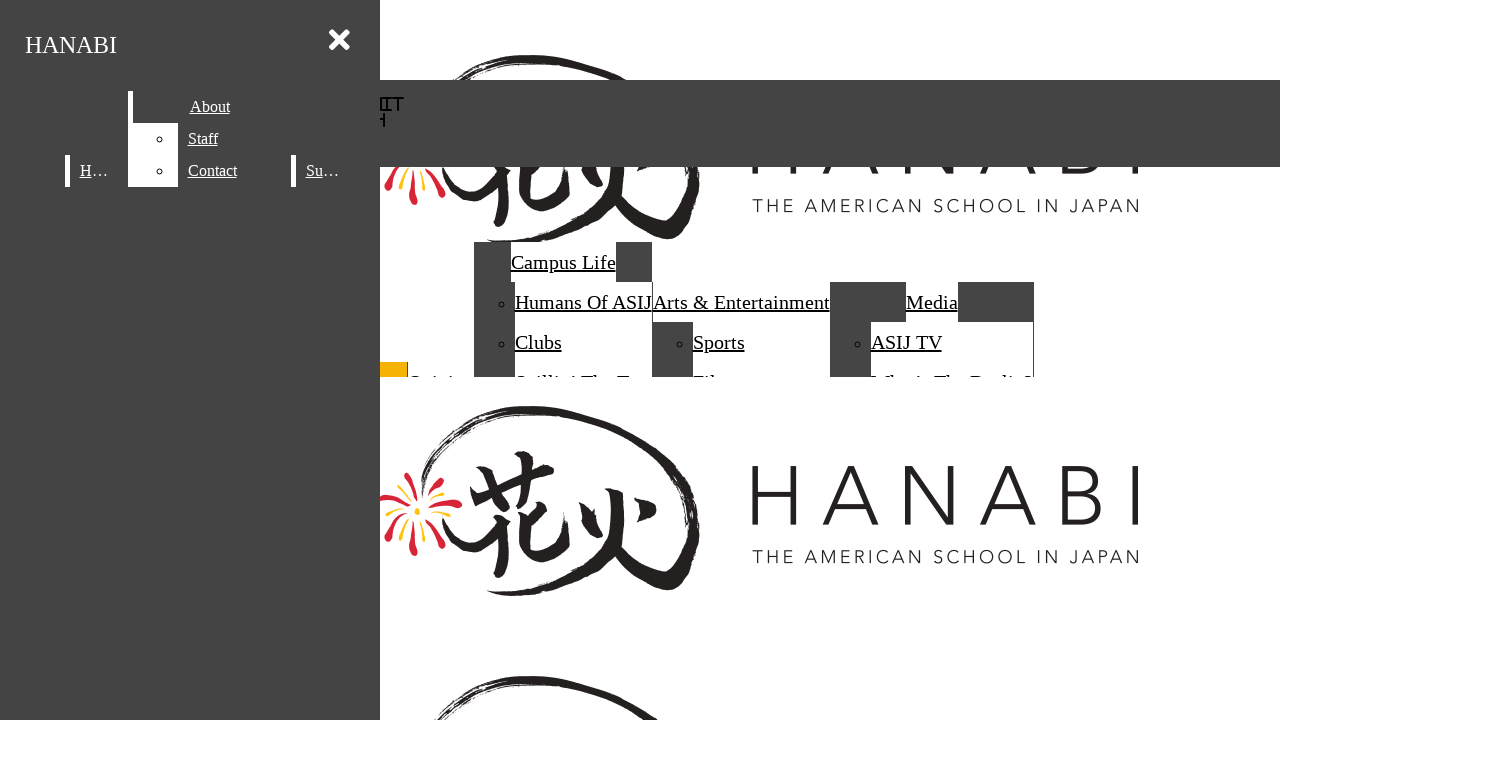

--- FILE ---
content_type: text/html; charset=UTF-8
request_url: https://hanabi.asij.ac.jp/features/we-only-have-one-earth/
body_size: 44116
content:
<!DOCTYPE html>
<html lang="en-US"> 
<head>
	<meta http-equiv="Content-Type" content="text/html; charset=UTF-8" />
	<meta name="distribution" content="global" />
	<meta name="robots" content="follow, all" />
	<meta name="language" content="en, sv" />
	<meta name="viewport" content="width=device-width" />
	<link rel="Shortcut Icon" href="/wp-content/uploads/2018/09/asij-favicon-70x70.jpg" type="image/x-icon" />
	<link rel="alternate" type="application/rss+xml" title="HANABI RSS 2.0" href="https://hanabi.asij.ac.jp/feed/" />
	<link rel="alternate" type="text/xml" title="HANABI RSS .92" href="https://hanabi.asij.ac.jp/feed/rss/" />
	<link rel="alternate" type="application/atom+xml" title="HANABI Atom 0.3" href="https://hanabi.asij.ac.jp/feed/atom/" />
	<title>We Only Have One Earth &#8211; HANABI</title>
<meta name='robots' content='max-image-preview:large' />
<link rel="alternate" type="application/rss+xml" title="HANABI &raquo; We Only Have One Earth Comments Feed" href="https://hanabi.asij.ac.jp/features/we-only-have-one-earth/feed/" />
<link rel="alternate" title="oEmbed (JSON)" type="application/json+oembed" href="https://hanabi.asij.ac.jp/wp-json/oembed/1.0/embed?url=https%3A%2F%2Fhanabi.asij.ac.jp%2Ffeatures%2Fwe-only-have-one-earth%2F" />
<link rel="alternate" title="oEmbed (XML)" type="text/xml+oembed" href="https://hanabi.asij.ac.jp/wp-json/oembed/1.0/embed?url=https%3A%2F%2Fhanabi.asij.ac.jp%2Ffeatures%2Fwe-only-have-one-earth%2F&#038;format=xml" />
		
	<style id='wp-img-auto-sizes-contain-inline-css' type='text/css'>
img:is([sizes=auto i],[sizes^="auto," i]){contain-intrinsic-size:3000px 1500px}
/*# sourceURL=wp-img-auto-sizes-contain-inline-css */
</style>
<link rel='stylesheet' id='sbi_styles-css' href='https://hanabi.asij.ac.jp/wp-content/plugins/instagram-feed/css/sbi-styles.min.css?ver=6.10.0' type='text/css' media='all' />
<link rel='stylesheet' id='dashicons-css' href='https://hanabi.asij.ac.jp/wp-includes/css/dashicons.min.css?ver=6.9' type='text/css' media='all' />
<link rel='stylesheet' id='elusive-css' href='https://hanabi.asij.ac.jp/wp-content/plugins/menu-icons/vendor/codeinwp/icon-picker/css/types/elusive.min.css?ver=2.0' type='text/css' media='all' />
<link rel='stylesheet' id='menu-icon-font-awesome-css' href='https://hanabi.asij.ac.jp/wp-content/plugins/menu-icons/css/fontawesome/css/all.min.css?ver=5.15.4' type='text/css' media='all' />
<link rel='stylesheet' id='foundation-icons-css' href='https://hanabi.asij.ac.jp/wp-content/plugins/menu-icons/vendor/codeinwp/icon-picker/css/types/foundation-icons.min.css?ver=3.0' type='text/css' media='all' />
<link rel='stylesheet' id='menu-icons-extra-css' href='https://hanabi.asij.ac.jp/wp-content/plugins/menu-icons/css/extra.min.css?ver=0.13.20' type='text/css' media='all' />
<style id='wp-emoji-styles-inline-css' type='text/css'>

	img.wp-smiley, img.emoji {
		display: inline !important;
		border: none !important;
		box-shadow: none !important;
		height: 1em !important;
		width: 1em !important;
		margin: 0 0.07em !important;
		vertical-align: -0.1em !important;
		background: none !important;
		padding: 0 !important;
	}
/*# sourceURL=wp-emoji-styles-inline-css */
</style>
<link rel='stylesheet' id='wp-block-library-css' href='https://hanabi.asij.ac.jp/wp-includes/css/dist/block-library/style.min.css?ver=6.9' type='text/css' media='all' />
<style id='global-styles-inline-css' type='text/css'>
:root{--wp--preset--aspect-ratio--square: 1;--wp--preset--aspect-ratio--4-3: 4/3;--wp--preset--aspect-ratio--3-4: 3/4;--wp--preset--aspect-ratio--3-2: 3/2;--wp--preset--aspect-ratio--2-3: 2/3;--wp--preset--aspect-ratio--16-9: 16/9;--wp--preset--aspect-ratio--9-16: 9/16;--wp--preset--color--black: #000000;--wp--preset--color--cyan-bluish-gray: #abb8c3;--wp--preset--color--white: #ffffff;--wp--preset--color--pale-pink: #f78da7;--wp--preset--color--vivid-red: #cf2e2e;--wp--preset--color--luminous-vivid-orange: #ff6900;--wp--preset--color--luminous-vivid-amber: #fcb900;--wp--preset--color--light-green-cyan: #7bdcb5;--wp--preset--color--vivid-green-cyan: #00d084;--wp--preset--color--pale-cyan-blue: #8ed1fc;--wp--preset--color--vivid-cyan-blue: #0693e3;--wp--preset--color--vivid-purple: #9b51e0;--wp--preset--gradient--vivid-cyan-blue-to-vivid-purple: linear-gradient(135deg,rgb(6,147,227) 0%,rgb(155,81,224) 100%);--wp--preset--gradient--light-green-cyan-to-vivid-green-cyan: linear-gradient(135deg,rgb(122,220,180) 0%,rgb(0,208,130) 100%);--wp--preset--gradient--luminous-vivid-amber-to-luminous-vivid-orange: linear-gradient(135deg,rgb(252,185,0) 0%,rgb(255,105,0) 100%);--wp--preset--gradient--luminous-vivid-orange-to-vivid-red: linear-gradient(135deg,rgb(255,105,0) 0%,rgb(207,46,46) 100%);--wp--preset--gradient--very-light-gray-to-cyan-bluish-gray: linear-gradient(135deg,rgb(238,238,238) 0%,rgb(169,184,195) 100%);--wp--preset--gradient--cool-to-warm-spectrum: linear-gradient(135deg,rgb(74,234,220) 0%,rgb(151,120,209) 20%,rgb(207,42,186) 40%,rgb(238,44,130) 60%,rgb(251,105,98) 80%,rgb(254,248,76) 100%);--wp--preset--gradient--blush-light-purple: linear-gradient(135deg,rgb(255,206,236) 0%,rgb(152,150,240) 100%);--wp--preset--gradient--blush-bordeaux: linear-gradient(135deg,rgb(254,205,165) 0%,rgb(254,45,45) 50%,rgb(107,0,62) 100%);--wp--preset--gradient--luminous-dusk: linear-gradient(135deg,rgb(255,203,112) 0%,rgb(199,81,192) 50%,rgb(65,88,208) 100%);--wp--preset--gradient--pale-ocean: linear-gradient(135deg,rgb(255,245,203) 0%,rgb(182,227,212) 50%,rgb(51,167,181) 100%);--wp--preset--gradient--electric-grass: linear-gradient(135deg,rgb(202,248,128) 0%,rgb(113,206,126) 100%);--wp--preset--gradient--midnight: linear-gradient(135deg,rgb(2,3,129) 0%,rgb(40,116,252) 100%);--wp--preset--font-size--small: 13px;--wp--preset--font-size--medium: 20px;--wp--preset--font-size--large: 36px;--wp--preset--font-size--x-large: 42px;--wp--preset--spacing--20: 0.44rem;--wp--preset--spacing--30: 0.67rem;--wp--preset--spacing--40: 1rem;--wp--preset--spacing--50: 1.5rem;--wp--preset--spacing--60: 2.25rem;--wp--preset--spacing--70: 3.38rem;--wp--preset--spacing--80: 5.06rem;--wp--preset--shadow--natural: 6px 6px 9px rgba(0, 0, 0, 0.2);--wp--preset--shadow--deep: 12px 12px 50px rgba(0, 0, 0, 0.4);--wp--preset--shadow--sharp: 6px 6px 0px rgba(0, 0, 0, 0.2);--wp--preset--shadow--outlined: 6px 6px 0px -3px rgb(255, 255, 255), 6px 6px rgb(0, 0, 0);--wp--preset--shadow--crisp: 6px 6px 0px rgb(0, 0, 0);}:where(.is-layout-flex){gap: 0.5em;}:where(.is-layout-grid){gap: 0.5em;}body .is-layout-flex{display: flex;}.is-layout-flex{flex-wrap: wrap;align-items: center;}.is-layout-flex > :is(*, div){margin: 0;}body .is-layout-grid{display: grid;}.is-layout-grid > :is(*, div){margin: 0;}:where(.wp-block-columns.is-layout-flex){gap: 2em;}:where(.wp-block-columns.is-layout-grid){gap: 2em;}:where(.wp-block-post-template.is-layout-flex){gap: 1.25em;}:where(.wp-block-post-template.is-layout-grid){gap: 1.25em;}.has-black-color{color: var(--wp--preset--color--black) !important;}.has-cyan-bluish-gray-color{color: var(--wp--preset--color--cyan-bluish-gray) !important;}.has-white-color{color: var(--wp--preset--color--white) !important;}.has-pale-pink-color{color: var(--wp--preset--color--pale-pink) !important;}.has-vivid-red-color{color: var(--wp--preset--color--vivid-red) !important;}.has-luminous-vivid-orange-color{color: var(--wp--preset--color--luminous-vivid-orange) !important;}.has-luminous-vivid-amber-color{color: var(--wp--preset--color--luminous-vivid-amber) !important;}.has-light-green-cyan-color{color: var(--wp--preset--color--light-green-cyan) !important;}.has-vivid-green-cyan-color{color: var(--wp--preset--color--vivid-green-cyan) !important;}.has-pale-cyan-blue-color{color: var(--wp--preset--color--pale-cyan-blue) !important;}.has-vivid-cyan-blue-color{color: var(--wp--preset--color--vivid-cyan-blue) !important;}.has-vivid-purple-color{color: var(--wp--preset--color--vivid-purple) !important;}.has-black-background-color{background-color: var(--wp--preset--color--black) !important;}.has-cyan-bluish-gray-background-color{background-color: var(--wp--preset--color--cyan-bluish-gray) !important;}.has-white-background-color{background-color: var(--wp--preset--color--white) !important;}.has-pale-pink-background-color{background-color: var(--wp--preset--color--pale-pink) !important;}.has-vivid-red-background-color{background-color: var(--wp--preset--color--vivid-red) !important;}.has-luminous-vivid-orange-background-color{background-color: var(--wp--preset--color--luminous-vivid-orange) !important;}.has-luminous-vivid-amber-background-color{background-color: var(--wp--preset--color--luminous-vivid-amber) !important;}.has-light-green-cyan-background-color{background-color: var(--wp--preset--color--light-green-cyan) !important;}.has-vivid-green-cyan-background-color{background-color: var(--wp--preset--color--vivid-green-cyan) !important;}.has-pale-cyan-blue-background-color{background-color: var(--wp--preset--color--pale-cyan-blue) !important;}.has-vivid-cyan-blue-background-color{background-color: var(--wp--preset--color--vivid-cyan-blue) !important;}.has-vivid-purple-background-color{background-color: var(--wp--preset--color--vivid-purple) !important;}.has-black-border-color{border-color: var(--wp--preset--color--black) !important;}.has-cyan-bluish-gray-border-color{border-color: var(--wp--preset--color--cyan-bluish-gray) !important;}.has-white-border-color{border-color: var(--wp--preset--color--white) !important;}.has-pale-pink-border-color{border-color: var(--wp--preset--color--pale-pink) !important;}.has-vivid-red-border-color{border-color: var(--wp--preset--color--vivid-red) !important;}.has-luminous-vivid-orange-border-color{border-color: var(--wp--preset--color--luminous-vivid-orange) !important;}.has-luminous-vivid-amber-border-color{border-color: var(--wp--preset--color--luminous-vivid-amber) !important;}.has-light-green-cyan-border-color{border-color: var(--wp--preset--color--light-green-cyan) !important;}.has-vivid-green-cyan-border-color{border-color: var(--wp--preset--color--vivid-green-cyan) !important;}.has-pale-cyan-blue-border-color{border-color: var(--wp--preset--color--pale-cyan-blue) !important;}.has-vivid-cyan-blue-border-color{border-color: var(--wp--preset--color--vivid-cyan-blue) !important;}.has-vivid-purple-border-color{border-color: var(--wp--preset--color--vivid-purple) !important;}.has-vivid-cyan-blue-to-vivid-purple-gradient-background{background: var(--wp--preset--gradient--vivid-cyan-blue-to-vivid-purple) !important;}.has-light-green-cyan-to-vivid-green-cyan-gradient-background{background: var(--wp--preset--gradient--light-green-cyan-to-vivid-green-cyan) !important;}.has-luminous-vivid-amber-to-luminous-vivid-orange-gradient-background{background: var(--wp--preset--gradient--luminous-vivid-amber-to-luminous-vivid-orange) !important;}.has-luminous-vivid-orange-to-vivid-red-gradient-background{background: var(--wp--preset--gradient--luminous-vivid-orange-to-vivid-red) !important;}.has-very-light-gray-to-cyan-bluish-gray-gradient-background{background: var(--wp--preset--gradient--very-light-gray-to-cyan-bluish-gray) !important;}.has-cool-to-warm-spectrum-gradient-background{background: var(--wp--preset--gradient--cool-to-warm-spectrum) !important;}.has-blush-light-purple-gradient-background{background: var(--wp--preset--gradient--blush-light-purple) !important;}.has-blush-bordeaux-gradient-background{background: var(--wp--preset--gradient--blush-bordeaux) !important;}.has-luminous-dusk-gradient-background{background: var(--wp--preset--gradient--luminous-dusk) !important;}.has-pale-ocean-gradient-background{background: var(--wp--preset--gradient--pale-ocean) !important;}.has-electric-grass-gradient-background{background: var(--wp--preset--gradient--electric-grass) !important;}.has-midnight-gradient-background{background: var(--wp--preset--gradient--midnight) !important;}.has-small-font-size{font-size: var(--wp--preset--font-size--small) !important;}.has-medium-font-size{font-size: var(--wp--preset--font-size--medium) !important;}.has-large-font-size{font-size: var(--wp--preset--font-size--large) !important;}.has-x-large-font-size{font-size: var(--wp--preset--font-size--x-large) !important;}
/*# sourceURL=global-styles-inline-css */
</style>

<style id='classic-theme-styles-inline-css' type='text/css'>
/*! This file is auto-generated */
.wp-block-button__link{color:#fff;background-color:#32373c;border-radius:9999px;box-shadow:none;text-decoration:none;padding:calc(.667em + 2px) calc(1.333em + 2px);font-size:1.125em}.wp-block-file__button{background:#32373c;color:#fff;text-decoration:none}
/*# sourceURL=/wp-includes/css/classic-themes.min.css */
</style>
<style id='font-awesome-svg-styles-default-inline-css' type='text/css'>
.svg-inline--fa {
  display: inline-block;
  height: 1em;
  overflow: visible;
  vertical-align: -.125em;
}
/*# sourceURL=font-awesome-svg-styles-default-inline-css */
</style>
<link rel='stylesheet' id='font-awesome-svg-styles-css' href='https://hanabi.asij.ac.jp/wp-content/uploads/font-awesome/v5.15.2/css/svg-with-js.css' type='text/css' media='all' />
<style id='font-awesome-svg-styles-inline-css' type='text/css'>
   .wp-block-font-awesome-icon svg::before,
   .wp-rich-text-font-awesome-icon svg::before {content: unset;}
/*# sourceURL=font-awesome-svg-styles-inline-css */
</style>
<link rel='stylesheet' id='ctf_styles-css' href='https://hanabi.asij.ac.jp/wp-content/plugins/custom-twitter-feeds/css/ctf-styles.min.css?ver=2.3.1' type='text/css' media='all' />
<link rel='stylesheet' id='cff-css' href='https://hanabi.asij.ac.jp/wp-content/plugins/custom-facebook-feed/assets/css/cff-style.min.css?ver=4.3.4' type='text/css' media='all' />
<link rel='stylesheet' id='sb-font-awesome-css' href='https://maxcdn.bootstrapcdn.com/font-awesome/4.7.0/css/font-awesome.min.css?ver=6.9' type='text/css' media='all' />
<link rel='stylesheet' id='sno-countdown-plugin-style-front-css' href='https://hanabi.asij.ac.jp/wp-content/plugins/sno-countdown/assets/style/sno-countdown-style.css?ver=1.0.1' type='text/css' media='all' />
<link rel='stylesheet' id='sno-comments-css-css' href='https://hanabi.asij.ac.jp/wp-content/themes/snoflex/flex-functions/comments/comments.css?ver=10.6.22' type='text/css' media='all' />
<link rel='stylesheet' id='weather-styles-css' href='https://hanabi.asij.ac.jp/wp-content/themes/snoflex/flex-functions/weather/weather.css?ver=20220702' type='text/css' media='all' />
<link rel='stylesheet' id='flex-parallax-css' href='https://hanabi.asij.ac.jp/wp-content/themes/snoflex/includes/parallax/css/main.css?ver=10.6.22' type='text/css' media='all' />
<link rel='stylesheet' id='flex-flexslider-css' href='https://hanabi.asij.ac.jp/wp-content/themes/snoflex/includes/flexslider/flexslider.css?ver=10.6.22' type='text/css' media='all' />
<link rel='stylesheet' id='flex-superfish-css' href='https://hanabi.asij.ac.jp/wp-content/themes/snoflex/includes/superfish/css/superfish.css?ver=10.6.22' type='text/css' media='all' />
<link rel='stylesheet' id='flex-remodal-css' href='https://hanabi.asij.ac.jp/wp-content/themes/snoflex/styles/remodal.css?ver=10.6.22' type='text/css' media='all' />
<link rel='stylesheet' id='flex-remodal-default-css' href='https://hanabi.asij.ac.jp/wp-content/themes/snoflex/styles/remodal-default-theme.css?ver=10.6.22' type='text/css' media='all' />
<link rel='stylesheet' id='flex-stylesheet-css' href='https://hanabi.asij.ac.jp/wp-content/themes/snoflex/style.css?ver=10.6.22' type='text/css' media='all' />
<link rel='stylesheet' id='font-awesome-css' href='https://use.fontawesome.com/releases/v6.6.0/css/all.css?ver=6.6.0' type='text/css' media='all' />
<link rel='stylesheet' id='googleFonts-css' href='https://fonts.googleapis.com/css?family=Avenir%3A400%2C700&#038;display=swap&#038;ver=6.9' type='text/css' media='all' />
<link rel='stylesheet' id='font-awesome-official-css' href='https://use.fontawesome.com/releases/v5.15.2/css/all.css' type='text/css' media='all' integrity="sha384-vSIIfh2YWi9wW0r9iZe7RJPrKwp6bG+s9QZMoITbCckVJqGCCRhc+ccxNcdpHuYu" crossorigin="anonymous" />
<link rel='stylesheet' id='newsletter-css' href='https://hanabi.asij.ac.jp/wp-content/plugins/newsletter/style.css?ver=9.1.0' type='text/css' media='all' />
<link rel='stylesheet' id='font-awesome-official-v4shim-css' href='https://use.fontawesome.com/releases/v5.15.2/css/v4-shims.css' type='text/css' media='all' integrity="sha384-1CjXmylX8++C7CVZORGA9EwcbYDfZV2D4Kl1pTm3hp2I/usHDafIrgBJNuRTDQ4f" crossorigin="anonymous" />
<style id='font-awesome-official-v4shim-inline-css' type='text/css'>
@font-face {
font-family: "FontAwesome";
font-display: block;
src: url("https://use.fontawesome.com/releases/v5.15.2/webfonts/fa-brands-400.eot"),
		url("https://use.fontawesome.com/releases/v5.15.2/webfonts/fa-brands-400.eot?#iefix") format("embedded-opentype"),
		url("https://use.fontawesome.com/releases/v5.15.2/webfonts/fa-brands-400.woff2") format("woff2"),
		url("https://use.fontawesome.com/releases/v5.15.2/webfonts/fa-brands-400.woff") format("woff"),
		url("https://use.fontawesome.com/releases/v5.15.2/webfonts/fa-brands-400.ttf") format("truetype"),
		url("https://use.fontawesome.com/releases/v5.15.2/webfonts/fa-brands-400.svg#fontawesome") format("svg");
}

@font-face {
font-family: "FontAwesome";
font-display: block;
src: url("https://use.fontawesome.com/releases/v5.15.2/webfonts/fa-solid-900.eot"),
		url("https://use.fontawesome.com/releases/v5.15.2/webfonts/fa-solid-900.eot?#iefix") format("embedded-opentype"),
		url("https://use.fontawesome.com/releases/v5.15.2/webfonts/fa-solid-900.woff2") format("woff2"),
		url("https://use.fontawesome.com/releases/v5.15.2/webfonts/fa-solid-900.woff") format("woff"),
		url("https://use.fontawesome.com/releases/v5.15.2/webfonts/fa-solid-900.ttf") format("truetype"),
		url("https://use.fontawesome.com/releases/v5.15.2/webfonts/fa-solid-900.svg#fontawesome") format("svg");
}

@font-face {
font-family: "FontAwesome";
font-display: block;
src: url("https://use.fontawesome.com/releases/v5.15.2/webfonts/fa-regular-400.eot"),
		url("https://use.fontawesome.com/releases/v5.15.2/webfonts/fa-regular-400.eot?#iefix") format("embedded-opentype"),
		url("https://use.fontawesome.com/releases/v5.15.2/webfonts/fa-regular-400.woff2") format("woff2"),
		url("https://use.fontawesome.com/releases/v5.15.2/webfonts/fa-regular-400.woff") format("woff"),
		url("https://use.fontawesome.com/releases/v5.15.2/webfonts/fa-regular-400.ttf") format("truetype"),
		url("https://use.fontawesome.com/releases/v5.15.2/webfonts/fa-regular-400.svg#fontawesome") format("svg");
unicode-range: U+F004-F005,U+F007,U+F017,U+F022,U+F024,U+F02E,U+F03E,U+F044,U+F057-F059,U+F06E,U+F070,U+F075,U+F07B-F07C,U+F080,U+F086,U+F089,U+F094,U+F09D,U+F0A0,U+F0A4-F0A7,U+F0C5,U+F0C7-F0C8,U+F0E0,U+F0EB,U+F0F3,U+F0F8,U+F0FE,U+F111,U+F118-F11A,U+F11C,U+F133,U+F144,U+F146,U+F14A,U+F14D-F14E,U+F150-F152,U+F15B-F15C,U+F164-F165,U+F185-F186,U+F191-F192,U+F1AD,U+F1C1-F1C9,U+F1CD,U+F1D8,U+F1E3,U+F1EA,U+F1F6,U+F1F9,U+F20A,U+F247-F249,U+F24D,U+F254-F25B,U+F25D,U+F267,U+F271-F274,U+F279,U+F28B,U+F28D,U+F2B5-F2B6,U+F2B9,U+F2BB,U+F2BD,U+F2C1-F2C2,U+F2D0,U+F2D2,U+F2DC,U+F2ED,U+F328,U+F358-F35B,U+F3A5,U+F3D1,U+F410,U+F4AD;
}
/*# sourceURL=font-awesome-official-v4shim-inline-css */
</style>
<link rel='stylesheet' id='wp-paginate-css' href='https://hanabi.asij.ac.jp/wp-content/plugins/wp-paginate/css/wp-paginate.css?ver=2.2.4' type='text/css' media='screen' />
<script type="text/javascript" src="https://hanabi.asij.ac.jp/wp-includes/js/jquery/jquery.min.js?ver=3.7.1" id="jquery-core-js"></script>
<script type="text/javascript" src="https://hanabi.asij.ac.jp/wp-includes/js/jquery/jquery-migrate.min.js?ver=3.4.1" id="jquery-migrate-js"></script>
<script type="text/javascript" id="sno-comments-js-js-extra">
/* <![CDATA[ */
var comment_ajax_object = {"ajaxurl":"https://hanabi.asij.ac.jp/wp-admin/admin-ajax.php","nonce":"8fb4a9952b"};
//# sourceURL=sno-comments-js-js-extra
/* ]]> */
</script>
<script type="text/javascript" src="https://hanabi.asij.ac.jp/wp-content/themes/snoflex/flex-functions/comments/comments.js?ver=10.6.22" id="sno-comments-js-js"></script>
<script type="text/javascript" src="https://hanabi.asij.ac.jp/wp-content/themes/snoflex/flex-functions/weather/weatherViews.js?ver=20220601" id="weather-script-js"></script>
<script type="text/javascript" src="https://hanabi.asij.ac.jp/wp-content/themes/snoflex/includes/flexslider/jquery.flexslider.js?ver=10.6.22" id="flex-flexslider-script-js"></script>
<script type="text/javascript" src="https://hanabi.asij.ac.jp/wp-content/themes/snoflex/includes/superfish/js/hoverintent.js?ver=10.6.22" id="flex-hoverintent-js"></script>
<script type="text/javascript" src="https://hanabi.asij.ac.jp/wp-content/themes/snoflex/includes/superfish/js/superfish.js?ver=10.6.22" id="flex-superfish-js"></script>
<script type="text/javascript" src="https://hanabi.asij.ac.jp/wp-content/themes/snoflex/includes/superfish/js/supersubs.js?ver=10.6.22" id="flex-supersubs-js"></script>
<script type="text/javascript" src="https://hanabi.asij.ac.jp/wp-content/themes/snoflex/javascript/jquery-scrolltofixed-min.js?ver=10.6.22" id="flex-scrollfix-js"></script>
<script type="text/javascript" src="https://hanabi.asij.ac.jp/wp-content/themes/snoflex/javascript/remodal.min.js?ver=10.6.22" id="flex-remodal-js"></script>
<script type="text/javascript" src="https://hanabi.asij.ac.jp/wp-content/themes/snoflex/javascript/jcarousellite_1.0.1c4.js?ver=6.9" id="flex-bnticker-js"></script>
<script type="text/javascript" src="https://hanabi.asij.ac.jp/wp-content/themes/snoflex/javascript/menus-init.js?ver=10.6.22" id="flex-menus-js"></script>
<script type="text/javascript" id="flex-theme-js-js-extra">
/* <![CDATA[ */
var frontend_ajax_object = {"ajaxurl":"https://hanabi.asij.ac.jp/wp-admin/admin-ajax.php"};
//# sourceURL=flex-theme-js-js-extra
/* ]]> */
</script>
<script type="text/javascript" src="https://hanabi.asij.ac.jp/wp-content/themes/snoflex/javascript/sno-theme.js?ver=10.6.22" id="flex-theme-js-js"></script>
<script type="text/javascript" src="https://hanabi.asij.ac.jp/wp-content/themes/snoflex/includes/parallax/js/skrollr.js?ver=6.9" id="flex-parallax-js"></script>
<script type="text/javascript" src="https://hanabi.asij.ac.jp/wp-content/themes/snoflex/javascript/simpleParallax.min.js?ver=6.9" id="image-parallax-js"></script>
<link rel="https://api.w.org/" href="https://hanabi.asij.ac.jp/wp-json/" /><link rel="alternate" title="JSON" type="application/json" href="https://hanabi.asij.ac.jp/wp-json/wp/v2/posts/1699" /><meta name="generator" content="WordPress 6.9" />
<link rel="canonical" href="https://hanabi.asij.ac.jp/features/we-only-have-one-earth/" />
<link rel='shortlink' href='https://hanabi.asij.ac.jp/?p=1699' />


<!-- Start of Open Graph Meta Tags -->

<meta property="og:title" content="We Only Have One Earth" />
<meta property="og:url" content="https://hanabi.asij.ac.jp/features/we-only-have-one-earth/" />
<meta property="og:type" content="article" />
<meta name="author" content="Kokoro Igawa" />
<meta property="og:image" content="https://hanabi.asij.ac.jp/wp-content/uploads/2019/06/1920px-Plastic_Bottles_-_Waste_7992944072.jpg" />
<meta property="og:image:secure_url" content="https://hanabi.asij.ac.jp/wp-content/uploads/2019/06/1920px-Plastic_Bottles_-_Waste_7992944072.jpg" />
<meta property="og:image:width" content="1501" />
<meta property="og:image:height" content="1001" />
<meta property="og:site_name" content="HANABI" />
<meta property="og:description" content="Reading Time: 3 minutesWith the number of news articles all over the internet about climate change and how it is affecting our earth, it is easy to feel as though you can’t make a difference at all. However, this is not true. As an individual, you hold a substantial amount of power. Here are some..." />
<meta name="description" content="Reading Time: 3 minutesWith the number of news articles all over the internet about climate change and how it is affecting our earth, it is easy to feel as though you can’t make a difference at all. However, this is not true. As an individual, you hold a substantial amount of power. Here are some..." />
<meta property="article:section" content="Features" />
<meta property="article:tag" content="" />
<!-- End of Open Graph Meta Tags -->

<style type="text/css">.recentcomments a{display:inline !important;padding:0 !important;margin:0 !important;}</style><style type="text/css" media="screen">
 body, #wrap, #upperwrap {font-family: Avenir !important; font-weight: 400; }  textarea {font-family: Avenir !important; font-weight: 400; }  #wrap { background-color: #ffffff; } .sno-header-wrap .snoads-unplaced { background: #ffffff;} .sno-footer-wrap .snoads-unplaced { background: #dddddd;}.sc-datesport, .sports-widget-carousel ul { background: #f6b205; }.sc_score_link, .sc_score_link_vertical { border-color: #f6b205; }.aboutwriter { border-width: 2px 0 ; border-color: #f6b205; border-style:solid; background: #ffffff; color: #000000; }.aboutwriter { padding-left:0px; padding-right: 0px; padding-bottom: 0px; }.storycreditbox, .storycreditboxwide { border: 3px solid #dddddd; background: #ffffff;color: #000000;}.storycreditbox { width: calc(50% - 36px);}.sidechapter .storycreditbox { width: calc(100% - 36px);}input.s { background: #dddddd; color: #aaaaaa; border-color: #dddddd; }.sno-submit-search-button { background: #dddddd; color: #aaaaaa; }.search-button-container { border-color: #dddddd; }input.s::placeholder { color: #aaaaaa; opacity: 1; }.leaderboardwrap {background:#dddddd;border-bottom: solid ;border-top:0px solid ;}.footerboardwrap {background:#dddddd;border-bottom: 0px solid ;border-top: 0px solid ;} .sno-header-wrap .snoads-unplaced, .sno-header-wrap .snoads-unplaced .leaderboardwrap { background: #ffffff;} .sno-footer-wrap .snoads-unplaced, .sno-footer-wrap .snoads-unplaced .footerboardwrap { background: #dddddd!important;}.breakingnewswrap {background-color:#ffffff !important;color:#8d9489 !important;border-bottom:  solid ;border-top: 0px solid ;}#breakingnews a, #breakingnews a:hover {color: #8d9489 !important;}.breakingnewswrap a, .breakingnewswrap p { color: #8d9489 !important; font-family: Avenir !important; font-weight: 400; }.breakingnewsheadline, .breakingnewsdate { color: #8d9489 !important; font-family: Avenir !important; font-weight: 400; }.breakingnewswrap .bndate { background: #f6b205; color: #ffffff ; }.breakingnewswrap .breakingnewsheadline { background: #eeeeee; }#header h3, button.sno-comment-button, span.staff_pick, span.staff_pick i { color: #f6b205 !important; }.teasergrade { color: #f6b205 !important; }.sectionhead, a:link.sectionhead , a:visited.sectionhead  { color:#f6b205 !important; }table.stats th:hover { color:#f6b205 !important; }.teasertitle { color:#f6b205 !important; }#pscroller3 a { color: #f6b205 !important; }.sportsscrollbox .sportsscore span.cat { color:#f6b205 !important; }.sno_teaserbar_home { border-bottom:  solid ; }.sno_teaserbar_home { border-top: 0px solid ; }#alt_wrap #altheader { border-top:  solid ; }.headerwrap { background-color: #ffffff !important; border-bottom:  solid ; border-top: 0px solid ; }#altheader { border-bottom:  solid ; }#header, #altheader, #altheader-searchbox, .altheader-left { background-color: #ffffff !important; color: #000000;}.altheader-right { background-color: #ffffff !important; }#slidemenu a, #slidemenu .mobile_menu_text { color: #000000;}#mobile-menu { background-color: #ffffff !important;}#mobile-menu .sitetitle h1 a { color: #000000 !important; }#header h1, .altheader-logo h1 {color:#000000 !important;font-family: Avenir !important; font-weight: 400; text-shadow: none !important;text-align: center !important; margin-left: 0px;}.home-immersion-header, .altheader-logo h1 { font-family: Avenir !important; font-weight: 400}#sno_longform .footerbar, #sno_longform .header, #mobile-menu h1 { font-family: Avenir !important; font-weight: 400; }#header a, .altheader-logo h1 a { color: #000000 !important; }#header p {color: #000000 !important; font-family: Avenir !important; font-weight: 400;text-align: center !important; padding:0px;}.wp-paginate .current { background: #ffffff !important; color: #000000 !important; border-color: #000000 !important; }#menu-a-menu, #menu-more-top { float:left;}#navbar a { color: #ffffff !important; background-color: #f6b205 !important; font-family: Avenir !important; text-transform: capitalize !important;font-weight: 400;}.mobile-menu a {font-family: Avenir !important; text-transform: capitalize !important;font-weight: 400;}#navbar a:hover, #navbar a:focus, #mini-logo-top:hover, #mini-logo-top:focus  { background-color: #FDBE15 !important; color: #000000 !important;}#navbar .current-menu-ancestor a, #navbar .current-menu-item a, #navbar .current-menu-parent a {background-color: #FDBE15 !important; color: #000000 !important;}#navbar .current-menu-ancestor a:hover, #navbar .current-menu-item a:hover, #navbar .current-menu-parent a:hover, #navbar .current-menu-ancestor a:focus, #navbar .current-menu-item a:focus, #navbar .current-menu-parent a:focus {background-color: #f6b205 !important; color: #ffffff !important;}#navbar .menu-item-home a, #navbar .menu-item-object-custom a {color: #ffffff !important; background-color: #f6b205 !important; }#navbar .menu-item-home a:hover, #navbar .menu-item-object-custom a:hover, #navbar .menu-item-home a:focus, #navbar .menu-item-object-custom a:focus {color: #000000 !important; background-color: #FDBE15 !important; }.navbarwrap, #navbar, #navbar a { background: #f6b205;}.navbarwrap { background-color: #f6b205 !important; border-bottom:  solid ; border-top: 0px solid ; color: #ffffff !important; }#navbar a { color: #ffffff !important; background-color: #f6b205 !important; font-family: Avenir !important; text-transform: capitalize !important;font-weight: 400;}.mobile-menu a, .mobile-menu input {font-family: Avenir !important; text-transform: capitalize !important;font-weight: 400;}#menu, #slidemenu {font-family: Avenir !important; text-transform: capitalize !important; font-weight: 400;}#menu-b-menu, .sno-bottom-menu { float:none; text-align: center; }.sno-bottom-menu li { background: #f6b205 !important; }.sno-bottom-menu > li { float: none; display: inline-block;  }.sno-bottom-menu > li a { display: inline-block; }.sno-bottom-menu ul  { text-align: left; }.sno-bottom-menu ul a { display: block; }#subnavbar a { background-color: #ffffff !important; color: #000000 !important;  font-family: Avenir !important; font-weight: 400;text-transform: capitalize !important; }#subnavbar a:hover, #mini-logo-bottom:hover, #subnavbar a:focus, #mini-logo-bottom:focus { background-color: #f6b205 !important; color: #ffffff !important;  }#subnavbar .current-menu-ancestor a, #subnavbar .current-menu-item a, #subnavbar .current-menu-parent a {background-color: #f6b205 !important; color: #ffffff !important;}#subnavbar .current-menu-ancestor a:hover, #subnavbar .current-menu-item a:hover, #subnavbar .current-menu-parent a:hover, #subnavbar .current-menu-ancestor a:focus, #subnavbar .current-menu-item a:focus, #subnavbar .current-menu-parent a:focus  {background-color: #ffffff !important; color: #000000 !important;}#subnavbar .menu-item-home a, #subnavbar .menu-item-object-custom a {color: #000000 !important; background-color: #ffffff !important; }#subnavbar .menu-item-home a:hover, #subnavbar .menu-item-object-custom a:hover, #subnavbar .menu-item-home a:focus, #subnavbar .menu-item-object-custom a:focus {color: #ffffff !important; background-color: #f6b205 !important; }.subnavbarwrap {background-color: #f6b205 !important;border-bottom:  solid ; border-top: 0px solid ; }.subnavbarcontainer { background-color: #f6b205 !important; }#subnavbar { background: #f6b205; }#subnavbarbackground { background: #f6b205 !important;}#subnavbar li a {margin-right: 1px; }#subnavbar li li a {margin-right: 0px;}#subnavbar li {background-color: #454545 !important; }#subnavbar li a { margin-right: 0; }#menu-b-menu > nav > div > ul > li { margin-right: -4px; border-left: 1px solid #454545}#menu-b-menu > nav > div > ul > li:last-child { border-right: 1px solid #454545}.innerbackgroundwrap {background-color: #ffffff !important; }h1.searchheading, h1.toplevelheading {        color:         }#fullwrap {background-color: #ffffff !important; border-bottom: 3px solid #4a4a4a; border-top: 0px solid #000000; }.wp-polls .pollbar { background: #f6b205;border: 1px solid #f6b205; }#breakingnewsbox p { color: #000000 !important; }h3.gform_title { background: #f6b205 !important; padding-left:7px !important;}.topnavwrap { border-bottom:  solid ; border-top: 0px solid ; background: #707070; color: #ffffff;}#topnavbar { background: #707070; color: #ffffff; }.topnavwrap a {color: #ffffff !important; }#footer, .footerwrap, .footercredit, .sno-footercredit {color: #393939;background: #dddddd;}#footer p, #footer a, .footercredit p, .footercredit a, .sno-footercredit a {color: #393939 !important;}.footerleft p {font-family: Avenir !important; font-weight: 400;}.footertagline p {font-family: Avenir !important; font-weight: 400;}.footerwrap {border-bottom:  solid ; border-top: 0px solid ; background-color: #dddddd !important;}body {background-color: #ffffff;}#homepageright ul li, #homepageleft ul li, #homepagewide ul li, #contentleft ul li, #sidebar ul li, #sidebar ul li li, #sidebar ul li ul li, .widgetwrap ul li {background:url(/wp-content/themes/snoflex/images/bulletarrow.png) no-repeat 0px 4px; background-size:12px;}.widgettitle, .widgettitle-nonsno, .snodnetwork h3, .offset-title-wrap { font-family: Avenir !important; font-weight: 400; }.widget1 { background: #f6b205 !important;color: #ffffff !important;border-left:0px solid #cccccc !important; border-right:0px solid #cccccc !important; border-top:0px solid #cccccc !important; padding-left:10px !important; font-size:22px !important;line-height:32px !important;margin:0px !important;padding-top: 2px !important;}.widget1 a { color: #ffffff !important; }.widget3, .adheader{ background: #f6b205;color: #ffffff; text-transform:uppercase; text-align:center; margin:0px; font-size: 12px; line-height:13px; padding-top:0px;}.widget3 a, .widget3 a:hover { color: #ffffff !important; }.widget4 { background: #ffffff;color: #f6b205; padding:5px 10px 0px;font-size:16px; line-height: 28px; padding-top:4px;}.widget4 a { color: #f6b205 !important; }.widget6 { background: #ffffff;border: 3px solid #ffd870; background-color: #ffffff; color: #000000; padding-left:10px;padding-top: 6px;font-size:17px; line-height: 25px;padding-bottom: 3px;}.widget6 a { color: #000000 !important; }.widget7 { color:#f6b205 !important;background: #dddddd !important;padding: 1px 10px 2px !important;margin: 1px 0px;font-size:17px; line-height: 26px;}.widget7 a { color: #f6b205 !important; }.widget8 { color:#000000;background: #FDBE15;padding: 0px 8px; margin: 0px 0px 0px 10px;float: left;font-size:14px; line-height: 22px; }.widget8 a { color: #000000 !important; }.widget2.widgettitle { background: #ffffff;color: #000000;font-size: 20px; line-height: 36px;text-align: left;text-transform:none;position: relative; z-index: 1;padding: 0;}.widget2 a { color: #000000 !important; }.widget2:before {border-top: 1px solid #000000;left: 0px;right: 0px;top: 17.5px;content: ''; position: absolute; z-index: -1;}.widget2 .sno-w-title { color: #000000; background: #ffffff;display: inline-block;padding-right: 17.5px;padding-left: 0px;top: 17.5px;}.widgetbody2 { border-left: 0; border-right: 0; border-bottom: 0; background-color: #ffffff;overflow:hidden;padding: 17.5px 0 0 0px;}.widget5.widgettitle {background: #eeeeee;font-size: 20px;line-height: 36px;max-height: 36px;width: calc(100% - (0px * 2));border-left: 0px solid #aaaaaa;border-right: 0px solid #aaaaaa;border-top: 0px solid #aaaaaa;}.widget5.widgettitle .sno-w-title-before {border-left: 9px solid transparent;border-top: 18px solid #990000;border-bottom: 18px solid #990000;}.widget5.widgettitle .sno-a0 {display: none;}.widget5.widgettitle .sno-w-title-after {border-left: 9px solid #990000;border-top: 18px solid transparent;border-bottom: 18px solid transparent;}.widgetbody5.widgetbody {background: #ffffff;border-left: 0px solid #aaaaaa;border-right: 0px solid #aaaaaa;border-bottom: 0px solid #aaaaaa;}.widget5.widgettitle a {color: #ffffff!important;}.widget5.widgettitle .sno-w-title {background: #990000;color: #ffffff;}.titlewrap { background: #ffffff; margin: 0px 0px 0px 0px; padding: 10px 9px 0px 9px; border-left: 2px solid #f6b205; border-right: 2px solid #f6b205; border-top: 2px solid #f6b205; overflow: hidden; }#content .widgettitle-nonsno, #l_sidebar .widgettitle-nonsno, #homepageleft .widgettitle-nonsno, #homepageright .widgettitle-nonsno, #homepage .widgettitle-nonsno, #sidebar .widgettitle-nonsno, #sidebarae .widgettitle-nonsno, .sbscomments .widgettitle-nonsno, .widgettitle-nonsno {background: #ffffff !important;font-size:16px; line-height: 24px!important; padding-top: 4px !important;color: #f6b205 !important; }.commenttoggle { color: #f6b205; background: #ffffff; }#homepage .widgettitle-nonsno a, #sidebar .widgettitle-nonsno a, #content .widgettitle-nonsno a, .sbscomments .widgettitle-nonsno a, .widgettitle-nonsno a { color: #f6b205 !important; }.widgetbody, #permalinksidebar, .comments, .homecolumnwide { background: #ffffff; border-left: 2px solid #f6b205; border-right: 2px solid #f6b205; border-bottom: 2px solid #f6b205; background-color: #ffffff; clear:both; overflow:hidden;}.widgetbody1 { border-left: 0px solid #cccccc; border-right: 0px solid #cccccc; border-bottom: 0px solid #cccccc; background-color: #ffffff; padding:10px;}.widgetbody2 {border-left: none;border-right: none;border-bottom: none;background-color: #ffffff; }.widgetbody3 { border-right: 0px solid #cccccc; border-left: 0px solid #cccccc;border-bottom: unset;background: #eeeeee; padding:10px;}.widgetfooter3 { background: #f6b205;width:100%;}.widgetfooter3 { height: 13px; }.widgetbody4 { border-left: 2px solid #f6b205; border-right: 2px solid #f6b205; border-bottom: 2px solid #f6b205; background-color: #ffffff !important;  padding:10px !important; margin-left: 0 !important;margin-right: 0 !important;clear:both;}.widgetbody6 { border-left: 3px solid #ffd870; border-right: 3px solid #ffd870; border-bottom: 3px solid #ffd870; background-color: #ffffff; padding:10px;}.widgetbody7 { background-color: #eeeeee !important; border: unset !important;padding: 10px; }.widgetbody8 { background: #ffffff !important; padding: 10px; border-left: unset !important;border-right: unset !important;border-bottom: unset !important;}#permalinksidebar .widgettitle-nonsno, #permalinksidebar h3 { font-family: Avenir !important;font-weight: 400;font-size: 16px !important; line-height: 22px !important; margin: 0px 0px 3px 0px !important; padding: 0px !important; background:none!important;color:#000000!important; text-align: left!important;border:none!important; }.mmwrap, .mmwidget { border: 1px solid  !important; }#loadingimage { left:200px !important; }.storypageslideshow .flexslider, #mmpageslideshow .flexslider {background-color: #ffffff!important;box-shadow: none;border: none;}.insert { width: 47%; height: auto; background: ; color: #000000;padding: 1.5%; line-height: 1.5em; position:absolute; right:0px; top:0px; overflow:hidden; }.insert .widgetheadline, .insert .widgetheadline a { line-height: 24px !important; font-size: 20px !important; margin: 0 0 10px 0; color: #f6b205; margin-bottom:6px !important; font-family: Avenir !important; font-weight: 400; }.widgetheadline .cat_dom_headline a { color: #f6b205; font-family: Avenir !important; font-weight: 400; }#homepagefull p { line-height: 20px; font-size:15px; margin-top:0px;}#homepagefull a img {border:none;}.captionbox p {font-size:12px !important; line-height:14px !important;font-style:italic !important;}.topcaptionbox {display:none;}.topboxsmallhover, .topboxsmallwidehover { background-image: none !important;}#footer ul li {border-top: 4px solid #f6b205;}li.blockstag { background-color: #f6b205 !important; color: #ffffff; border-radius: 3px; padding: 6px 8px !important;}li.blockstag:hover { background-color: #222222 !important; color: #ffffff; }li.blockstag:hover a { color: #ffffff; }li.blockstag a { color: #ffffff; }li.blockstag a:hover { color: #ffffff; }#classic_story ul.snotags { text-align: left; }#classic_story ul.snotags li { font-size: 16px; line-height: 16px; }.full-width ul.snotags { text-align: left; }.full-width ul.snotags li { font-size: 18px; line-height: 18px; }#storyrails ul.snotags { text-align: left; }#storyrails ul.snotags li { font-size: 18px; line-height: 18px; }.storycat span { background:  !important; }.storycat, #storypage .storycat a, #storypage .storycat a:hover { color:  !important; }.sno-story-card-deck, .sno-grid-deck, .sno-carousel-deck, .catlist-deck { font-family: Avenir !important;font-weight: 400;}.storydeckbottom {border-bottom-color: #dddddd !important;}.innerbackground .storydeck p, #classic_story .storydeck p, #storyrails .storydeck p {font-size: 2em !important;font-family: Avenir !important;font-weight: 400;color: #444444 !important;}#homebreaking .homedeck p {font-size: 2em !important;font-family: Avenir !important;font-weight: 400;color: #444444 !important;}.storymeta, .storytags {border-top: 1px solid #dddddd !important;border-bottom: 1px solid #dddddd !important;background: #ffffff !important;}.profilepreviewbox {height:  !important;}.categorypreviewbox {height: ;}#catpage h2.catprofile, #catpage h2.catprofile a {font-size: 18px !important;line-height: 22px !important;}#storypage .storyshadow, #classic_story .storyshadow, #storyrails .storyshadow, #storypage .wp-caption, #classic_story .wp-caption, #storyrails .wp-caption {box-shadow: none !important;}.captionboxmit, .captionboxmittop, #storyrails .captionboxmit, #classic_story .wp-caption, #storyrails .wp-caption, #storypage .wp-caption, .lf-immersive-caption {background: #ffffff;border: 1px solid #ffffff;border: 1px solid #ffffff;border: 1px solid #ffffff;color: #000;}.captionboxmittop {padding: 10px 0 0;}#staffpage .profilepreviewbox {background:  !important;}tr.staffstoryrow { border-bottom-color: #ffffff !important; }.photocaption, p.wp-caption-text, .photocredit, .photocreditinline {font-family: Avenir;font-weight: 400;}#sno_longform .header {background-color: #ffffff !important;color: #5e5e5e !important;}#sno_longform .spinner > div {background: #5e5e5e;}#sno_longform .footerbar {background-color: #ffffff !important;color: #5e5e5e !important;border-top:  solid ; }#sno_longform #mainbody .footerbar p a {color: #5e5e5e !important;}#sno_longform .chaptermenu, #sno_longform .chaptermenu a, #sno_longform .chaptermenu ul li, #sno_longform .chaptermenu ul li a, #sno_longform .chaptermenu ul li ul li a, #sno_longform .lf-dropdown ul li, #sno_longform .lf-dropdown ul li a, #sno_longform .lf-dropdown ul li ul li, #sno_longform .lf-dropdown ul li ul li a {background-color: #ffffff !important;color: #5e5e5e;}#sno_longform .chaptermenu ul li a:hover, #sno_longform .chaptermenu ul li a:hover, #sno_longform .lf-dropdown ul li a:hover, #sno_longform .lf-dropdown ul li a:hover {background-color: #5e5e5e !important;color: #ffffff !important;}#sno_longform .header a, #sno_longform .header a:hover, #sno_longform .footerbar a, #sno_longform .footerbar a:hover, #sno_longform #storypage .footerbar p {color: #5e5e5e !important;}#sno_longform .dividingline {border-top: 5px solid #393939; }#sno_longform .dividinglinedeck {border-top: 5px solid #393939; }.lf_menu_icon_bar {background-color: ;}#sno_longform #storypage .storydeck p {font-style: normal;}#sno_longform #gridpage .gridhover:hover, #sno_longform #gridpage .returntogrid:hover {border-bottom-color: #f6b205;}#sno_longform .storybody > .storycontent > p:first-child:first-letter { float: left; color: #f6b205; font-size: 92px; line-height: 75px; padding-top: 9px; padding-right: 8px; padding-left: 3px; font-family: 'Gilda Display'; }.blockscat { background: #f6b205; }#staffpage .blockscat { background: #f6b205;color: #ffffff;}.header-icons {position:absolute;}.header-search {position:absolute;right:5px; background:  ;padding:; }.home-immersion-text {width: 30%;top: 20%;left: 20%;right: none;bottom: none;background: rgba(0,0,0,.5) !important;border-radius: 10px;}#home-immersion .blockscat { background: #023597; }#navbar a { line-height: 30px !important; padding-top: 0 !important; padding-bottom: 0 !important; }#navbarbackground { height: 30px !important; }#subnavbar a { font-size:20px; line-height: 40px !important; padding-top: 0 !important; padding-bottom: 0 !important; }#subnavbar { min-height: 40px; height: 40px; }.subnavbarwrap { min-height: 40px; height: 40px; }.subnavbarcontainer { min-height: 40px; height: 40px; }#subnavbarbackground { min-height: 40px; height: 40px !important; }#subnavbar a > .sf-sub-indicator { top: .7em; }#mini-logo-bottom img, #mini-logo-bottom { max-height: 40px; }#altheader #subnavbar a { padding-top: 10px; padding-bottom:10px; }#altheader #subnavbar a > .sf-sub-indicator { top: .8em; }#altheader #subnavbar li ul { margin-top: 10px;}#altheader #subnavbar li ul ul { margin-top: 0px;}#altheader #mini-logo-bottom img, #mini-logo-bottom { max-height: 40px; }.footer-icon .sno-icon { background: #f6b205; color: #fff; }.footer-icon .sno-snapchat i {-webkit-text-stroke-width: 0;}.footer-icon .sno-facebook:hover { color: #fff; background: #3b5998; }.footer-icon .sno-twitter:hover { color: #fff; background: #000000; }.footer-icon .sno-instagram:hover { color: #fff; background: #E1306C; }.footer-icon .sno-pinterest:hover { color: #fff; background: #c92228; }.footer-icon .sno-tumblr:hover { color: #fff; background: #36465d; }.footer-icon .sno-youtube:hover { color: #fff; background: #e52d27; }.footer-icon .sno-snapchat:hover { color: #fff; background: #fffc00; }.footer-icon .sno-schooltube:hover { color: #fff; background: #e52d27; }.footer-icon .sno-vimeo:hover { color: #fff; background: #009fde; }.footer-icon .sno-flickr:hover { color: #fff; background: #ff0084; }.footer-icon .sno-reddit:hover { color: #fff; background: #ff5700; }.footer-icon .sno-soundcloud:hover { color: #fff; background: #f50; }.footer-icon .sno-linkedin:hover { color: #fff; background: #006097; }.footer-icon .sno-tiktok:hover { color: #fff; background: #69c9d0; }.footer-icon .sno-spotify:hover { color: #fff; background: #1db954; }.footer-icon .sno-twitch:hover { color: #fff; background: #6441a4; }.footer-icon .sno-rss:hover { color: #fff; background: #ff6600; }.footer-icon .sno-email:hover { color: #fff; background: #1f385c; }.footer-icon .sno-icon { width: 30px;height: 30px;line-height: 30px;font-size: calc(30px * 2 / 3);}.sno-custom-icon- { background: ; color: #fff; }.icon-inverse .sno-custom-icon- { background: #fff; color: ; }.sno-custom-icon-:hover, .icon-hover-standard .sno-custom-icon-:hover { background: #fff; color: ; }.icon-inverse-hover .sno-custom-icon-:hover { background: ; color: #fff; }.classic-icon .sno-custom-icon-:hover { background: ; color: #fff; }.footer-icon .sno-custom-icon-:hover { background: ; color: #fff; }.classic-icon .sno-icon, .header-icons .social-border, .social-classic .social-border, .altheader-top .social-border, #altheader .social-border { background: #707070; color: #ffffff; }.classic-icon .sno-snapchat i {-webkit-text-stroke-width: 0;}.classic-icon .sno-facebook:hover { color: #fff; background: #3b5998; }.classic-icon .sno-twitter:hover { color: #fff; background: #000000; }.classic-icon .sno-instagram:hover { color: #fff; background: #E1306C; }.classic-icon .sno-pinterest:hover { color: #fff; background: #c92228; }.classic-icon .sno-tumblr:hover { color: #fff; background: #36465d; }.classic-icon .sno-youtube:hover { color: #fff; background: #e52d27; }.classic-icon .sno-snapchat:hover { color: #fff; background: #fffc00; }.classic-icon .sno-schooltube:hover { color: #fff; background: #e52d27; }.classic-icon .sno-vimeo:hover { color: #fff; background: #009fde; }.classic-icon .sno-flickr:hover { color: #fff; background: #ff0084; }.classic-icon .sno-reddit:hover { color: #fff; background: #ff5700; }.classic-icon .sno-soundcloud:hover { color: #fff; background: #f50; }.classic-icon .sno-linkedin:hover { color: #fff; background: #006097; }.classic-icon .sno-tiktok:hover { color: #fff; background: #69c9d0; }.classic-icon .sno-spotify:hover { color: #fff; background: #1db954; }.classic-icon .sno-twitch:hover { color: #fff; background: #6441a4; }.classic-icon .sno-rss:hover { color: #fff; background: #ff6600; }.classic-icon .sno-email:hover { color: #fff; background: #1f385c; }.altheader-top .social-border, #altheader .social-border {margin-right: 0px;}.altheader-top .alt-header-search-bar, #altheader .alt-header-search-bar, .alt-header-social-spacer {margin-left: 0px;}.header-icons {margin-top: 0px;margin-bottom: 0px;}.altheader-right-social, .altheader-top {padding-top: 0px;padding-bottom: 0px;}#topnavbar {padding-top: 1px;padding-bottom: 1px;}.header-icons .social-border, .social-classic .social-border, .search-spacer, .classic-icon .social-border {margin-right: 1px;}.header-icons .social-spacer, .social-classic .social-spacer, .classic-icon .social-spacer {margin-left: 1px;}.altheader-top-wrap { border-bottom:  solid ; }#footer .social-border {margin-right: 1px;}#footer .social-classic {margin-top: 1px;margin-bottom: 1px;}#footer .social-spacer {margin-left: 1px;}#altheader-searchbox .mobile-menu a:hover, .mobile-menu a:hover { background: #5e5e5e !important; color: #ffffff !important; }    .mobile-menu a { border-bottom-color: ; background: #ffffff !important; color:  !important; }    .mobile-search { background: #ffffff; color: ; }.sno-menu-side { color: #000000 !important; }.headerimage, #header, .headerlarge, .headermedium, .headersmall { max-width: 1500px; margin: 0 auto; }.headerlarge { max-width:1500px; }.headermedium { max-width: 800px; }.headersmall { max-width: 479px; }#slidemenu .border-spacer { margin-top: px; }@media only screen and (min-width: 980px) {.altheader-menu {display: none; }}@media only screen and (max-width: 979px) {.altheader-left { width:auto; }}.altheader-bar1 { background: #707070; }#topnavbar .social-border, #altheader .social-border, .altheader-top .social-border, #header .social-border { border-radius: 0px; }.footerright .social-border { border-radius: 0px; }#sno_longform #altheader-searchbox {background: #ffffff !important;color:  !important;}#sno_longform #altheader-searchbox a {background: #ffffff !important;color:  !important;}#sno_longform #altheader-searchbox a:hover {color: #ffffff !important;background: #5e5e5e !important;}#sno_longform .mobile-menu a {border-bottom-color:  !important;}#sno_longform #slidemenu {border-right: 1px solid  !important;}#sno_longform .mobile-search {color:  !important;background:  !important;}.hover_title { font-family: Avenir; font-weight: 400;}#sno_hoverbar .hoverheader { background: none !important; }#content .sharing-icon {border-radius: 0px;margin-right: 1px;margin-bottom: 1px;width: 40px;height: 40px;line-height: 40px;font-size: calc(40px * 2 / 3);}#sno_longform .lf_headerleft {background: ;color: ;}#sno_longform .altheader-menu {background: ;color: ;}@media only screen and (max-width: 800px) {.sharing-mobile-hide { display:none; }}.hover_title { background: unset !important; }#sno_hoverbar .sno-email:hover, #lf_wrap .sno-email:hover { background: #fff; color: #1f385c; }#sno_hoverbar .sno-print:hover, #lf_wrap .sno-print:hover { background: #fff; color: #546b8b;  }#sno_hoverbar .sno-facebook:hover, #lf_wrap .sno-facebook:hover { background: #fff; color: #3b5998; }#sno_hoverbar .sno-twitter:hover, #lf_wrap .sno-twitter:hover { background: #fff; color: #000000; }#sno_hoverbar .sno-pinterest:hover, #lf_wrap .sno-pinterest:hover { background: #fff; color: #c92228;  }#sno_hoverbar .sno-tumblr:hover, #lf_wrap .sno-tumblr:hover { background: #fff; color: #36465d; }#sno_hoverbar .sno-google-plus:hover, #lf_wrap .sno-google-plus:hover { background: #fff; color: #dc4a38; }#sno_hoverbar .sno-reddit:hover, #lf_wrap .sno-reddit:hover { background: #fff; color: #00bf8f; }#sno_hoverbar .sno-comments:hover, #lf_wrap .sno-comments:hover { background: #fff; color: #2e7061; }.innerbackground .sno-email:hover, .sno-side-icons .email-side-icon:hover { background: #fff; color: #1f385c; }.innerbackground .sno-print:hover, .sno-side-icons .print-side-icon:hover { background: #fff; color: #546b8b; }.innerbackground .sno-facebook:hover, .sno-side-icons .facebook-side-icon:hover { background: #fff; color: #3b5998; }.innerbackground .sno-twitter:hover, .sno-side-icons .twitter-side-icon:hover { background: #fff; color: #000000; }.innerbackground .sno-pinterest:hover, .sno-side-icons .pinterest-side-icon:hover { background: #fff; color: #c92228;  }.innerbackground .sno-reddit:hover, .sno-side-icons .reddit-side-icon:hover { background: #fff; color: #00bf8f; }.innerbackground .sno-comments:hover, .sno-side-icons .comment-side-icon:hover { background: #fff; color: #2e7061; }.sno-side-icons .like-side-icon:hover { background: #fff; color: #862635; }.sno-side-icons .email-side-icon:hover .sno-side-icon-ring { border-color: #1f385c; }.sno-side-icons .print-side-icon:hover .sno-side-icon-ring { border-color: #546b8b; }.sno-side-icons .facebook-side-icon:hover .sno-side-icon-ring { border-color: #3b5998; }.sno-side-icons .twitter-side-icon:hover .sno-side-icon-ring { border-color: #000000; }.sno-side-icons .pinterest-side-icon:hover .sno-side-icon-ring { border-color: #c92228; }.sno-side-icons .reddit-side-icon:hover .sno-side-icon-ring { border-color: #00bf8f; }.sno-side-icons .comment-side-icon:hover .sno-side-icon-ring { border-color: #2e7061; }.sno-side-icons .like-side-icon:hover .sno-side-icon-ring { border-color: #862635; }#sno_hoverbar .sharing-icon{ opacity: .8; } #sno_hoverbar .sharing-icon:hover { opacity: 1; }.innerbackground .sharing-icon{ opacity: .8; } .innerbackground .sharing-icon:hover { opacity: 1; }@media only screen and (max-width: 800px) {#progress-bar { right: 100px !important; }}@media only screen and (max-width: 850px) {#sno_hoverbar .socialmedia {display: none;}.hover_title { height: 40px; background: #ffffff;} #sno_hoverbar .lf_headerleft { background: #ffffff;} #back-top { background: #ffffff; }}.slideshow-enlarge:hover { background: #f6b205; }.photo-enlarge:hover { background: #f6b205; }.time-wrapper {}.sno-widget-area-container { margin-right: 20px; }.sno-newpage-notice { margin-bottom: 20px; }.widgetwrap { margin-bottom: 20px; }.hp_top_left, .hp_top_center { width: calc(50% - 10px) !important; }@media only screen and (max-width: 800px) {#homepage .hp_top_left, #homepage .hp_top_center { width: calc(50% - 10px) !important; }}@media only screen and (max-width: 600px) {#homepage .hp_top_left, #homepage .hp_top_center { width: 100% !important; margin-right: 0; }}.hp_top_left { margin-right: 20px !important; }.hp_bottom_left { width: calc(33.333% - 13.333333333333px); margin-right: 20px; }.hp_bottom_center { width: calc(33.333% - 13.333333333333px); margin-right: 20px; }.hp_bottom_right { width: calc(33.333% - 13.333333333333px); }#content { padding-top: 20px; }.hp_extra { margin-right: 20px; }.extracolumn-padding {padding: 20px;}.sno-hac-row-wrap, .sno-footer-credit-inner { max-width: 1300px; }@media only screen and (max-width: 1300px) { #wrap { margin-top: 0; } }@media only screen and (max-width: 1300px) { #sno_hoverbar { display: none !important; } }.fullscreencatwrap, #wrap, #upperwrap, #topnavbar, #navbar, #navbarbackground, #subnavbar, #subnavbarbackground, #header, #breakingnews, #newsticker3-demo { max-width:1300px; } .newsticker3-jcarousellite, .newsticker3-jcarousellite .info { max-width: 1300px; width: 1300px; }.innerbackground { width: calc(100% - 0px); max-width: calc(100% - 0px); }#content { width: 100%; max-width:1300px; }.hp_wide_extra { width: calc(100% - 340px); max-width:960px; }.page_template .postarea { width: calc(100% - 340px - 20px); max-width: 960px; }@media only screen and (min-width: 600px) and (max-width: 800px) {.sno-widget-area-row .sno-wa-col-7 { width: calc(33.33% - 13.333333333333px) !important; }.sno-widget-area-row .sno-widget-area-container.sno-wa-col-7:nth-child(3n) { margin-right: 0; }.sno-widget-area-row .sno-widget-area-container.sno-wa-col-7:last-of-type { width: 100% !important; }.sno-widget-area-row .sno-widget-area-container.sno-wa-col-6 { width: calc(33.33% - 13.333333333333px) !important; }.sno-widget-area-row .sno-widget-area-container.sno-wa-col-6:nth-child(3n) { margin-right: 0; }.sno-widget-area-row .sno-widget-area-container.sno-wa-col-5 { width: calc(50% - 10px) !important; }.sno-widget-area-row .sno-widget-area-container.sno-wa-col-5:last-of-type { width: 100% !important; }.sno-widget-area-row .sno-widget-area-container.sno-wa-col-5:nth-child(2n) { margin-right: 0; }.sno-widget-area-row .sno-widget-area-container.sno-wa-col-4 { width: calc(50% - 10px) !important; }.sno-widget-area-row .sno-widget-area-container.sno-wa-col-4:nth-child(2n) { margin-right: 0; }.sno-widget-area-row .sno-widget-area-container.sno-wa-col-3 { width: calc(33.33% - 13.333333333333px) !important; }.sno-widget-area-row .sno-widget-area-container.sno-wa-col-2 { width: calc(50% - 10px) !important; }}@media only screen and (max-width: 600px) {.sno-widget-area-row .sno-widget-area-container.sno-wa-col-7 { width: 100% !important; margin-right: 0; }.sno-widget-area-row .sno-widget-area-container.sno-wa-col-6 { width: 100% !important; margin-right: 0; }.sno-widget-area-row .sno-widget-area-container.sno-wa-col-5 { width: 100% !important; margin-right: 0; }.sno-widget-area-row .sno-widget-area-container.sno-wa-col-4 { width: 100% !important; margin-right: 0; }.sno-widget-area-row .sno-widget-area-container.sno-wa-col-3 { width: 100% !important; margin-right: 0; }.sno-widget-area-row .sno-widget-area-container.sno-wa-col-2 { width: 100% !important; margin-right: 0; }}@media only screen and (max-width: 980px) {.sno-widget-area-row .sno-widget-area-row .sno-widget-area-container.sno-wa-col-5 { width: 100% !important; margin-right: 0; }.sno-widget-area-row .sno-widget-area-row .sno-widget-area-container.sno-wa-col-4 { width: 100% !important; margin-right: 0; }.sno-widget-area-row .sno-widget-area-row .sno-widget-area-container.sno-wa-col-3 { width: 100% !important; margin-right: 0; }.sno-widget-area-row .sno-widget-area-row .sno-widget-area-container.sno-wa-col-2 { width: 100% !important; margin-right: 0; }}@media only screen and (max-width: 600px) {.sno-widget-area-row .sno-widget-area-container.sno-wa-col-7 { width: 100% !important; margin-right: 0; }.sno-widget-area-row .sno-widget-area-container.sno-wa-col-6 { width: 100% !important; margin-right: 0; }.sno-widget-area-row .sno-widget-area-container.sno-wa-col-3 { width: 100% !important; margin-right: 0; }}@media only screen and (max-width: 800px) {.sno-wa-col-2 .sno-story-list-widget .story-widget-primary, .sno-wa-col-2 .sno-story-list-widget .story-widget-secondary,.sno-wa-col-3 .sno-story-list-widget .story-widget-primary, .sno-wa-col-3 .sno-story-list-widget .story-widget-secondary,.sno-wa-col-4 .sno-story-list-widget .story-widget-primary, .sno-wa-col-4 .sno-story-list-widget .story-widget-secondary,.sno-wa-col-5 .sno-story-list-widget .story-widget-primary, .sno-wa-col-5 .sno-story-list-widget .story-widget-secondary,.sno-wa-col-2 .sno-story-list-widget .list-widget-primary-area .sno-story-card,.sno-wa-col-3 .sno-story-list-widget .list-widget-primary-area .sno-story-card,.sno-wa-col-4 .sno-story-list-widget .list-widget-primary-area .sno-story-card,.sno-wa-col-5 .sno-story-list-widget .list-widget-primary-area .sno-story-card {width: 100% !important;margin-right: 0 !important;margin-left: 0;}}@media only screen and (min-width: 600px) and (max-width: 1300px) {.innerbackground { width: calc(100% -  20px);}}#homepagewide { width: 100%; }#footer { max-width: 1300px;}.leaderboard, .footerboard { max-width: 1300px; }#homepage { width: 100%; }.jump-to-header-logo { background: none; }.jump-to-header-logo:hover { border-bottom: 1px solid #ddd; }.jump-to-header-logo, .jump-to-header-logo:hover {border: none; }#upperwrap-outer, #upperwrap { background: #000000; }.continue-overlay-link { border: 1px solid #ffffff;letter-spacing: 1px;text-transform: uppercase;font-size: 12px;}.continue-overlay-link:hover { background: #ffffff;color: #000000;}.continue-link { border: 1px solid #e5e5e5;background: #fbfbfb;color: #777777;letter-spacing: 2px;text-transform: uppercase;font-size: 10px;}.continue-link:hover { background: #161616;color: #ffffff;}.view-all-text { border: 1px solid #e5e5e5;background: #fbfbfb;color: #777777;letter-spacing: 1px;text-transform: uppercase;font-size: 14px;}.view-all-text:hover { background: #161616;color: #ffffff;}.view-all-grid-text { border: 1px solid #e5e5e5;background: #fbfbfb;color: #777777;letter-spacing: 1px;text-transform: uppercase;font-size: 14px;}.view-all-grid-text:hover { background: #161616;color: #ffffff;}.innerbackgroundwrap, #fullwrap { background-color: #ffffff}@media screen and (max-width: 800px) {html { margin-top: 0 !important; }}h1, h2, h3, h4, h5, h6 { font-family: Avenir; font-weight: 400; }.collection-nav-title { font-family: Avenir; font-weight: 400; }.collection-story-container .sfi-header, .collection-viewer-wrap .collection-link { font-family: Avenir; font-weight: 400; }a, a:visited, a h3, h3 a, .widgetheadline a, a .widgetheadline { color: #f6b205; }a:hover, a:hover h3, a:hover .widgetheadline, h3 a:hover, .widgetheadline a:hover { color: #f6b205; text-decoration: underline; }a h3.homeheadline, a.homeheadline, a.headline, #content h1 a, .widgetheadline .headline, .storyheadline a, .searchheadline, h2.searchheadline, h2.searchheadline a, h2.catprofile a, #searchapge h2, #catpage h2, .maingridheadline, .homeheadline { color: #f6b205 !important; font-family: Avenir !important; font-weight: 400; }.topboxsmallwide h3, topboxsmall h3, .desc h3, .relatedtitle {font-family: Avenir !important; font-weight: 400; }a:hover h3.homeheadline { color: #f6b205 !important; text-decoration:underline !important; }#homepagefull h3.gridfallback, .bottom-row-blocks h3, .top-row-blocks h3 { font-family: Avenir !important; font-weight: 400; }.storyheadline { font-family: Avenir !important; font-weight: 400; }#storypage h1 {font-size: 2.6em !important;text-align: center !important;}#storyrails h1 {font-size: 2.6em !important;text-align: center;}#classic_story h1 {font-size: 2.6em !important;text-align: center !important;}.innerbackgroundwrap { background: #fff; }.sno-menu { border-right-color: #dddddd; }.sno-arrow-up, #sno_hoverbar .socialmedia, .sno-search-button, .sno-search-close { border-left-color: #dddddd; }.sno-home { border-right: 1px solid #dddddd; }.sno-menu, .sno-arrow-up, .sno-search-button, .sno-search-close, .sno-home {background: #eeeeee; color: #cccccc;}.hover_titletext {color: #5e5e5e;}.hover_title {background: #ffffff;}#sno_hoverbar #progress-bar, #sno_hoverbar #back-top {background: #ffffff;}#sno_hoverbar .lf_headerleft { background: #eeeeee; }#sno_hoverbar #progress-bar-color {background: #eeeeee !important;}#sno_hoversearch {background: #dddddd;}#sno_teaserbar { top: -90px; }.sno_teaserbar #stb-container { background: #fff !important; }.sno_teaserbar_home #stb-container { background: #fff !important; }.sno_teaserbar .stb_left:hover, .sno_teaserbar .stb_right:hover { color: #ffe04c; }.sno_teaserbar_home .stb_left:hover, .sno_teaserbar_home .stb_right:hover { color: #ffe04c; }.photo-container, .caption-container, .slideshow-caption-container a, .caption-container a, .photo-caption-container a { color: #fff !important; }.remodal-story-image, .remodal-story-image .flexslider, #sfi-email { background: #000 !important; }#sfi-email {border: 1px solid #fff; }#sfi_submit_email, #sfi_cancel_email { color: #000; }.sfi-title a, .sfi-title a:hover { color: #fff; }.sfi-title a:hover { border-bottom: 1px solid #fff;}.sfi-right:hover, .sfi-left:hover { color: #f6b205;}@media only screen and (min-width: 1200px) and (max-width: 1299px) {#classic_story #contentleft p, .page_template p, .fullwidth p { font-size:18px; line-height:29px; }}@media only screen and (min-width: 1100px) and (max-width: 1199px) {#classic_story #contentleft p, .page_template p, .fullwidth p { font-size:17px; line-height:27px; }}#storyrails #content { margin: 0 auto; }@media only screen and (min-width: 1100px) {.full-width .postarea { width: 900px;}}#leaderboard, #footerboard { max-width: 1300px; }#catpage .catlist-tile-media-photo { height: 280px; max-height: 280px; }.catlist-tile {border-radius: 5px;}.catlist-tile-inner {border: 0px solid #dddddd;border-radius: 5px;}.catlist-tile img {border-radius: 5px 5px 0 0;}.catlist-tile-media-video, .catlist-tile-media-photo {border-radius: 5px 5px 0 0;}.catlist-tile-media-photo {height: 275.55555555556px;max-height: 275.55555555556px;overflow: hidden;}.catlist-tile-textarea.sno-center-v-list {left: 15px;right: 15px;}.catlist_tiles_wrap .sno-infinite-scroll-button, #category-widgets .sno-infinite-scroll-button {margin-bottom: 20px;}.catlist-tile-media-photo {background: #dddddd;}.catlist-tile-media-photo img {object-fit: contain;}.catlist-tile-inner {padding-left: 15px;padding-right: 15px;}.catlist-tile-media-photo, .catlist-tile-media-video {margin-left: -15px;width: calc(100% + 15px + 15px);}@media only screen and (min-width: 980px) {.catlist_tiles_wrap div.catlist-tile:nth-child(3n) { margin-right: 0; }.catlist-tile {width: calc((100% / 3) - 13.333333333333px);margin-right: 20px;margin-bottom: 20px;background: #efefef;}}@media only screen and (min-width: 600px) and (max-width: 979px) {.catlist-tile {width: calc((100% / 2) - 13.333333333333px);margin-right: 20px;margin-bottom: 20px;background: #efefef;}.catlist_tiles_wrap div:nth-child(2n) { margin-right: 0;}}@media only screen and (max-width: 599px) {.catlist-tile {width: 100%;margin-bottom: 20px;background: #efefef;}}#catpage .catlist-tile h2 {font-size: 22px;line-height: 1.35em;margin-bottom: 15px;margin-top: 15px;text-align: center;}#catpage .catlist-tile .catlist-meta {text-align: center;font-size: 14px;margin-bottom: 15px;}#catpage .catlist-tile .catlist-deck {text-align: center;font-size: 20px;line-height: 1.35em;margin-bottom: 15px;font-style: normal;}#catpage .catlist-tile .catlist-teaser, #catpage .catlist-tile .catlist-teaser p {font-size: 14px;line-height: 1.45;margin-bottom: 15px;}.catlist-tile ul.snotags {text-align: center;margin-bottom: 15px;}.catlist-tile .continue {margin-bottom: 15px;}@media only screen and (min-width: 980px) and (max-width: 1300px) {#catpage #content {padding-left: 20px;padding-right: 20px;width: calc(100% - (2 * 20px));}}#staffpage .staffheading h1 {color: #000000;}.catlist-tile-media-photo {height: 275.55555555556px;max-height: 275.55555555556px;overflow: hidden;}#staffpage .catlist-tile {border-radius: 5px;border: 0px solid #eeeeee;width: calc((100% / 3) - 13.333333333333px - 0px - 0px);}#staffpage .catlist-tile-inner {border: 0px solid #dddddd;border-radius: 5px;}#staffpage .catlist-tile-media-photo {border-radius: calc(5px - 0px) calc(5px - 0px) 0 0;}#staffpage .catlist-tile-media-photo img {object-fit: contain;}#staffpage .catlist-tile {background: #efefef;color: #000000;}#staffpage .catlist-tile h2 a {color: #000000 !important;}#staffpage .catlist-tile-media-photo {background: #dddddd;}#staffpage .staffnameblock {text-align: center;}#staffpage .catlist-tile h2 {font-size: 20px;text-align: center;font-weight: normal;font-style: normal;}#staffpage .catlist-tile .catlist-teaser, #staffpage .catlist-tile .catlist-teaser p {font-size: 14px;line-height: 1.5em;}@media only screen and (min-width: 980px) {#staffpage .catlist_tiles_wrap div:nth-child(3n) { margin-right: 0; }#staffpage .catlist-tile {width: calc((100% / 3) - 13.333333333333px - 0px - 0px);margin-right: 20px;margin-bottom: 20px;background: #efefef;}}@media only screen and (min-width: 600px) and (max-width: 979px) {#staffpage .catlist-tile {width: calc((100% / 2) - 13.333333333333px) - 0px - 0px;margin-right: 20px;margin-bottom: 20px;background: #efefef;}#staffpage .catlist_tiles_wrap div:nth-child(2n) { margin-right: 0;}}@media only screen and (max-width: 599px) {#staffpage .catlist-tile {width: calc(100% - 0px - 0px);margin-bottom: 20px;background: #efefef;}}.profile_icon {margin-right: 10px;            margin-bottom: 10px;border-radius: 7px;width: 40px;height: 40px;}.profile_icon i {line-height: 40px;width: 40px;font-size: calc(40px * 3 / 4);}.profile_bio_wrap {margin-top: 40px;margin-bottom: 40px;width: calc(70% - 20px - 20px - 0px - 0px);background: #ffffff;color: #000000;padding: 20px;border-radius: 5px;border: 0px solid #cccccc;}@media only screen and (max-width: 980px) {.profile_bio_wrap {width: calc(100% - 20px - 20px - 0px - 0px);}}.profile-panel-media {width: 200px;height: 133.33333333333px;margin-bottom: calc(0px + 0px);margin-right: calc(15px + 0px + 0px);}@media only screen and (max-width: 800px) {.profile-panel-media {margin-left: auto;margin-right: auto;float: unset;margin-bottom: 40px;}}.profile-textarea-with-media {width: calc(100% - 215px - 0px - 0px - 20px - 20px);padding-left: 20px;padding-right: 20px;}.profile-textarea-with-media.sno-center-v-outer {left: 20px;right: 20px;height: calc(133.33333333333px + 0px + 0px);padding-left: 0;padding-right: 0;}.profile-textarea {padding-left: 20px;padding-right: 20px;}@media only screen and (max-width: 800px) {.profile-textarea-with-media {width: calc(100% - 20px - 20px);}}@media only screen and (max-width: 600px) {.profile-textarea-with-media, .profile-textarea {padding-left: 0;padding-right: 0;width: 100%;}.profile-textarea-with-media.sno-center-v-outer {left: 0;right: 0;height: auto;}.profile-textarea-inner.sno-center-v {position: relative;top: 0;transform: unset;}}.profile-panel-media img {border-radius: 5px;object-fit: cover;border: 0px solid #000000 !important;}#catpage .profile-panel-inner h2 {text-align: left;font-size: 20px !important;color: #000000 !important;}.profile-panel-inner p {font-size: 14px;}.profile-sharing-area {text-align: left;}.sno-staff-profile-bar {background: #ffffff;color: #000000;margin-top: 20px;}.sno-staff-profile-bar {border-top: 1px solid #cccccc;border-bottom: 1px solid #cccccc;}#catpage .profilepreviewbox, #catpage .categorypreviewbox {background:  !important;}.catlist_fullwidth .catlist-panel-inner {background: #ffffff;}.catlist_fullwidth.catlist-panel {padding-top: 30px;padding-bottom: 30px;background: #ffffff;}.catlist_fullwidth.catlist-panel {border-bottom: 1px solid #eee;}.catlist_fullwidth .catlist-panel-media {float: left;width: 50%;max-width: 50%;margin-right: 15px;background: #eeeeee;}.catlist_fullwidth .catlist-panel-media {height: 433.33333333333px;max-height: 433.33333333333px;}.catlist_fullwidth .catlist-video-wrap { position: absolute; left: 0; right: 0; top: 50%; transform: translateY(-50%); }.catlist_fullwidth .catlist-panel-media img {object-fit: contain;}.catlist_fullwidth .catlist-textarea-with-media {float: right;width: calc(50% - 15px - 80px);padding-left: 40px;padding-right: 40px;}.catlist_fullwidth .catlist-textarea {padding-left: 80px;padding-right: 80px;}#catpage .catlist_fullwidth.catlist-panel h2 {font-size: 28px;line-height: 1.35em;text-align: center;margin-bottom: 15px;}#catpage .catlist_fullwidth.catlist-panel .catlist-deck {text-align: center;font-size: 20px;line-height: 1.35em;margin-bottom: 15px;font-style: normal;}#catpage .catlist_fullwidth.catlist-panel .catlist-meta {text-align: center;font-size: 16px;margin-bottom: 15px;}#catpage .catlist_fullwidth.catlist-panel .catlist-teaser {font-size: 16px;line-height: 1.45;margin-bottom: 15px;text-align: left;}.catlist_fullwidth.catlist-panel ul.snotags {text-align: center;}.catlist_fullwidth.catlist-panel .continue {text-align: center;margin-bottom: 15px;}.catlist_fullwidth .catlist-textarea-with-media {position: absolute;right: 0;top: 50%;transform: translateY(-50%);}#catpage .postarea.catlist_with_sidebar {width: calc(100% - 320px - 20px); }.catlist_sidebar .catlist-panel-inner {background: #ffffff;}.catlist_sidebar.catlist-panel {padding-top: 15px;padding-bottom: 15px;background: #ffffff;}.category-pagination {background: #ffffff;}.catlist_sidebar.catlist-panel {border-bottom: 1px solid #eeeeee;}.catlist_sidebar .catlist-panel-media {float: right;width: 316px;max-width: 316px;margin-left: 15px;margin-bottom: 15px;background: #ffffff;}.catlist-textarea .catlist-teaser {float: left;}.catlist_sidebar .catlist-panel-media img {object-fit: contain;}.catlist_sidebar .catlist-textarea-with-media {/*float: left; *//*width: calc(604px - 15px - 0px - 0px); *//*width: 604px; */}.catlist_sidebar .catlist-textarea {padding-left: 0px;padding-right: 0px;}#catpage .catlist_sidebar.catlist-panel h2 {font-size: 28px;line-height: 1.35em;margin-bottom: 15px;}#catpage .catlist_sidebar.catlist-panel .catlist-deck {font-size: 20px;line-height: 1.35em;margin-bottom: 15px;font-style: normal;}#catpage .catlist_sidebar.catlist-panel .catlist-meta {text-align: left;font-size: 14px;margin-bottom: 15px;}#catpage .catlist_sidebar.catlist-panel .catlist-teaser {font-size: 14px;line-height: 1.45;margin-bottom: 15px;}.catlist_sidebar.catlist-panel ul.snotags {text-align: left;}.catlist_sidebar.catlist-panel .continue {text-align: left;margin-bottom: 15px;}.sno-comment-bar { background: #efefef; color: #000000;border: 1px solid #dddddd;padding: 10px;font-size: 16px;line-height: 16px;}.sno-side-icons {top: 50%;right: 5px;bottom: unset;left: unset;transform: translateY(-50%);width: 52px;}.sno-side-icon {margin-bottom: 5px;width: 42px;height: 42px;line-height: 40px;font-size: 20px;border-radius: 30px;}        .sno-side-icon i {            line-height: 40px;        }.sno-side-icon:hover {}.sno-side-icon-ring {width: 40px;height: 40px;border-width: 1px;border-radius: 30px;}.sno-side-icon-bubble {background: #ff0000;color: #ffffff;right: -7px;top: -7px;right: -7px;left: unset;}</style></head>
<body data-rsssl=1 class=" sno-animate-active">

 

	<div id="wrap" class="bodywrap">
                        <a href="#sno-sites-main-content" class="skip-to-content">Skip to Main Content</a>
		<header>
                                                                <div class="sno-header-wrap sno-header-wrap-desktop">
                                                                                                                                    																																																																                    																				<div class="sno-designer-area-row sno-designer-area-row-desktop-1" style="background: #ffffff; ">
						<div class="sno-hac-row-wrap">
																																															<div class="sno-designer-area-container sno-hac-desktop-1" style="width: 100%; height: 200px;">
																			<style>.sno-hac-inner-desktop-1 {background: #ffffff;color: #000000;}.sno-hac-inner-desktop-1 h1,    .sno-hac-inner-desktop-1 h3,    .sno-hac-inner-desktop-1 .siteheadingh1 {text-align: center;color: #000000;padding: 0 15px;font-size: 36px;font-family: Avenir;font-weight: 400;margin-bottom: 0;}.sno-hac-inner-desktop-1 .sno-hac-textwrap {position: absolute;top: 50%;transform: translateY(-50%);left: 0;right: 0;}.sno-hac-inner-desktop-1 h1,    .sno-hac-inner-desktop-1 h3,    .sno-hac-inner-desktop-1 .siteheadingh1 {margin-top: 0;}.sno-hac-inner-desktop-1 .sno-hac-headerimage {object-fit: contain;}</style><a href="https://hanabi.asij.ac.jp/">
	<div class="sno-hac-inner sno-hac-inner-desktop-1">
				<img src="https://hanabi.asij.ac.jp/wp-content/uploads/2018/09/hanabi-banner.jpg" class="sno-hac-headerimage" alt="The Student News Site of The American School in Japan" />
		<div class="sno-hidden-title">
			<h1>HANABI</h1>
		</div>
		</div>
</a>																	</div>
																					</div>
					</div>
					<div class="clear"></div>
																																																	                    																				<div class="sno-designer-area-row sno-designer-area-row-desktop-2 sno-header-row-stick sno-footer-row-stick" style="background: #ffffff; ">
						<div class="sno-hac-row-wrap">
																																															<div class="sno-designer-area-container sno-hac-desktop-2" style="width: 100%; height: 40px;">
																			<div class="bottom-menu"><div class='subnavbarwrap'
						data-align='center' 
						data-margin='1' 
						data-style='Blocks' 
						data-minilogo='false' 
						data-mode='default' 
						data-height='40px' 
						data-width='1290'><div class="subnavbarcontainer"><div id="subnavbar" class="sno-classic-menuwrap"><div id="subnavbarbackground"><div id="menu-b-menu"><nav aria-label="Main Menu"><div class="menu-main-navigation-container"><ul id="menu-main-navigation" class="sf-menu sno-bottom-menu"><li id="menu-item-176" class="menu-item menu-item-type-taxonomy menu-item-object-category menu-item-176"><a target="_blank" href="https://hanabi.asij.ac.jp/category/news/">News</a></li>
<li id="menu-item-173" class="menu-item menu-item-type-taxonomy menu-item-object-category current-post-ancestor current-menu-parent current-post-parent menu-item-173"><a target="_blank" href="https://hanabi.asij.ac.jp/category/features/">Features</a></li>
<li id="menu-item-177" class="menu-item menu-item-type-taxonomy menu-item-object-category menu-item-177"><a target="_blank" href="https://hanabi.asij.ac.jp/category/opinion/">Opinion</a></li>
<li id="menu-item-558" class="menu-item menu-item-type-taxonomy menu-item-object-category menu-item-has-children menu-item-558" aria-haspopup="true" aria-expanded="false" tabindex="0"><a target="_blank" href="https://hanabi.asij.ac.jp/category/campus-life/">Campus Life</a>
<ul class="sub-menu">
	<li id="menu-item-631" class="menu-item menu-item-type-taxonomy menu-item-object-category menu-item-631"><a target="_blank" href="https://hanabi.asij.ac.jp/category/campus-life/humans-of-asij/">Humans of ASIJ</a></li>
	<li id="menu-item-568" class="menu-item menu-item-type-taxonomy menu-item-object-category menu-item-568"><a target="_blank" href="https://hanabi.asij.ac.jp/category/campus-life/clubs/">Clubs</a></li>
	<li id="menu-item-1201" class="menu-item menu-item-type-taxonomy menu-item-object-category menu-item-1201"><a target="_blank" href="https://hanabi.asij.ac.jp/category/campus-life/spillin-the-tea/">Spillin&#8217; The Tea</a></li>
</ul>
</li>
<li id="menu-item-175" class="menu-item menu-item-type-taxonomy menu-item-object-category menu-item-has-children menu-item-175" aria-haspopup="true" aria-expanded="false" tabindex="0"><a target="_blank" href="https://hanabi.asij.ac.jp/category/arts-entertainment/">Arts &amp; Entertainment</a>
<ul class="sub-menu">
	<li id="menu-item-3462" class="menu-item menu-item-type-taxonomy menu-item-object-category menu-item-3462"><a href="https://hanabi.asij.ac.jp/category/campus-life/sports/">Sports</a></li>
	<li id="menu-item-1202" class="menu-item menu-item-type-taxonomy menu-item-object-category menu-item-1202"><a target="_blank" href="https://hanabi.asij.ac.jp/category/arts-entertainment/film/">Film</a></li>
</ul>
</li>
<li id="menu-item-551" class="menu-item menu-item-type-taxonomy menu-item-object-category menu-item-has-children menu-item-551" aria-haspopup="true" aria-expanded="false" tabindex="0"><a target="_blank" href="https://hanabi.asij.ac.jp/category/media/">Media</a>
<ul class="sub-menu">
	<li id="menu-item-630" class="menu-item menu-item-type-taxonomy menu-item-object-category menu-item-630"><a target="_blank" href="https://hanabi.asij.ac.jp/category/media/asij-tv/">ASIJ TV</a></li>
	<li id="menu-item-632" class="menu-item menu-item-type-taxonomy menu-item-object-category menu-item-632"><a target="_blank" href="https://hanabi.asij.ac.jp/category/media/whats-the-dealio/">What&#8217;s the Dealio?</a></li>
</ul>
</li>
</ul></div><ul class='sno-menu-more sf-arrows' style='display:none'><li class='menu-more-item-top'><a href="/" class="sf-with-ul">More<span class="sf-sub-indicator"></span></a><ul class="sno-hac-menu-more"</ul></li></ul></nav></div></div><div class="clear"></div></div></div></div></div><div class="clear"></div>																	</div>
																					</div>
					</div>
					<div class="clear"></div>
							                </div>
                            <div class="sno-header-wrap sno-header-wrap-tablet">
                                                                                                                                    																																																																                    																				<div class="sno-designer-area-row sno-designer-area-row-tablet-1" style="background: transparent; ">
						<div class="sno-hac-row-wrap">
																																															<div class="sno-designer-area-container sno-hac-tablet-1" style="width: 13%; height: 95px;">
																			<style>    .sno-hac-inner-tablet-1 {background: #ffffff;color: #000000;}.sno-hac-inner-tablet-1 .sno-hac-menu-icon {font-size: 26px;line-height: calc(46px - (2 * 1px));height: calc(46px - (2 * 1px));width: 46px;border: 1px solid #000000;background: #ffffff;color: #000000;}.sno-hac-inner-tablet-1 .sno-hac-menu-icon:hover {background: #000000;color: #ffffff;}.sno-hac-hamburger-menu-tablet-1-mobile-menu {position: absolute;right: 0;top: 95px;left: 0;background: #444444;font-family: Avenir;font-weight: normal;text-transform: capitalize; }.sno-hac-hamburger-menu-tablet-1-mobile-menu .sno-hac-menu-mobile-name a,.sno-hac-hamburger-menu-tablet-1-mobile-menu .sno-hac-menu-mobile-close {color: #ffffff;}.sno-hac-hamburger-menu-tablet-1-mobile-menu .sno-hac-menu-mobile-close:hover,.sno-hac-hamburger-menu-tablet-1-mobile-menu .sno-hac-menu-mobile-name a:hover {background: #393939;color: #ffffff;}.sno-hac-hamburger-menu-tablet-1-mobile-menu li,.sno-hac-hamburger-menu-tablet-1-mobile-menu ul ul {background: #ffffff;}.sno-hac-hamburger-menu-tablet-1-mobile-menu li a:hover {background: #393939;}.sno-hac-hamburger-menu-tablet-1-mobile-menu li:hover {background: #b3b3b3;}.sno-hac-hamburger-menu-tablet-1-mobile-menu ul li a,.sno-hac-hamburger-menu-tablet-1-mobile-menu ul li a:focus {background: #444444;color: #ffffff;line-height: 32px;font-size: 16px;}.sno-hac-hamburger-menu-tablet-1-mobile-menu a:hover,.sno-hac-hamburger-menu-tablet-1-mobile-menu a:focus:hover {background: #393939;color: #ffffff;}.sno-hac-hamburger-menu-tablet-1-mobile-menu .sf-arrows > li > .sf-with-ul:after,.sno-hac-hamburger-menu-tablet-1-mobile-menu .sf-arrows > li > .sf-with-ul:after,.sno-hac-hamburger-menu-tablet-1-mobile-menu .sf-arrows > .sf-with-ul:after {border-top-color: #ffffff;}.sno-hac-hamburger-menu-tablet-1-mobile-menu .sf-arrows > li > .sf-with-ul:focus:after,.sno-hac-hamburger-menu-tablet-1-mobile-menu .sf-arrows > li:hover > .sf-with-ul:after,.sno-hac-hamburger-menu-tablet-1-mobile-menu sf-arrows > .sfHover > .sf-with-ul:after {border-top-color: #ffffff; }.sno-hac-hamburger-menu-tablet-1-mobile-menu li li {line-height: 32px;text-align: left;}.sno-hac-hamburger-menu-tablet-1-mobile-menu li li a {line-height: 32px;}.sno-hac-hamburger-menu-tablet-1-mobile-menu ul.sf-menu > li {float: none;display: inline-block;}.sno-hac-hamburger-menu-tablet-1-mobile-menu ul.sf-menu {float: none;text-align: center;}@media only screen and (max-width: 800px) {.sno-hac-hamburger-menu-tablet-1-mobile-menu {padding: 15px;}.sno-hac-hamburger-menu-tablet-1-mobile-menu li {border-bottom: none;}.sno-hac-hamburger-menu-tablet-1-mobile-menu ul li:hover ul { display: none; }.sno-hac-hamburger-menu-tablet-1-mobile-menu ul li li:last-of-type { border-bottom: none; }.sno-hac-hamburger-menu-tablet-1-mobile-menu ul > li.menu-item-has-children > a:after { border-top-color: #ffffff;}.sno-hac-hamburger-menu-tablet-1-mobile-menu ul > li.menu-item-has-children:hover > a:after { border-top-color: #ffffff;}}.sno-hac-hamburger-menu-tablet-1-mobile-menu li a {white-space: nowrap;overflow: hidden;text-overflow: ellipsis;}.sno-hac-hamburger-menu-tablet-1-mobile-menu .sno-hac-menu-mobile-graphic img {object-fit: contain;}.sno-hac-hamburger-menu-tablet-1-mobile-menu div > ul > li {         margin-bottom: 3px;     }.sno-hac-hamburger-menu-tablet-1-mobile-menu li {         transition: .3s all ease-in-out;     }.sno-hac-hamburger-menu-tablet-1-mobile-menu li a {         padding-top: 0;         padding-bottom: 0;         padding-left: 10px;         padding-right: 10px;         float: right;         width: calc(100% - 25px);     }.sno-hac-hamburger-menu-tablet-1-mobile-menu ul li ul li {         float: right !important;         width: calc(100% - 5px) !important;     }.sno-hac-hamburger-menu-tablet-1-mobile-menu .sno-hac-menu-mobile-header a {         text-decoration: none !important;     }.sno-hac-hamburger-menu-tablet-1-mobile-menu .sno-hac-menu-mobile-header a:not(.menu-mobile-graphic-link) {         padding: 10px;    }.sno-hac-hamburger-menu-tablet-1-mobile-menu .sno-hac-menu-mobile-name {         padding: 15px 0;         font-size: 24px;         line-height: 30px;         cursor: pointer;     }.sno-hac-hamburger-menu-tablet-1-mobile-menu .sno-hac-menu-mobile-close {         float: right;         padding: 10px 15px;         font-size: 30px;         line-height: 30px;         cursor:pointer;         transition: .3s all ease-in-out;         border-radius: 30px;    }.sno-hac-hamburger-menu-tablet-1-mobile-menu .sno-hac-menu-mobile-header {display: block;}.sno-hac-hamburger-menu-tablet-1-mobile-menu.sno-hac-hamburger-menu {position: fixed;top: 0;bottom: 0;left: 0;right: 50%;        max-width: 350px;        z-index: 10000;        padding: 15px;}    .sno-hac-hamburger-menu-tablet-1-mobile-menu {padding: 15px;}.sno-hac-hamburger-menu-tablet-1-mobile-menu li {border-bottom: none;}.sno-hac-hamburger-menu-tablet-1-mobile-menu ul li:hover ul { display: none; }.sno-hac-hamburger-menu-tablet-1-mobile-menu ul li li:last-of-type { border-bottom: none; }.sno-hac-hamburger-menu-tablet-1-mobile-menu ul > li.menu-item-has-children > a:after { border-top-color: #ffffff;}.sno-hac-hamburger-menu-tablet-1-mobile-menu ul > li.menu-item-has-children:hover > a:after { border-top-color: #ffffff;}    /* for mobile, need to make it be 100% width */@media only screen and (max-width: 600px) {        .sno-hac-hamburger-menu-tablet-1-mobile-menu.sno-hac-hamburger-menu {            max-width: 100%;            right: 0;        }    }</style><div class="sno-hac-inner sno-hac-inner-tablet-1">
	<div class="sno-hac-textwrap sno-menu-center-v">
		<button class="sno-hac-menu-icon sno-hac-menu-side" data-menu-id="tablet-1-mobile-menu" aria-haspopup="true" aria-expanded="false" aria-label="Open Navigation Menu">
			<i class="fas fa-bars"></i>
			<span class="icon-hidden-text">Open Navigation Menu</span>
		</button>
	</div>
</div>
<div class="sno-hac-hamburger-menu sno-hac-hamburger-menu-tablet-1-mobile-menu sno-hac-menu-side-display" role='dialog' aria-modal='true'>
    <nav aria-label="Secondary navigation">
		<div class="sno-hac-menu-wrap">
			<div class="sno-hac-menu-mobile-header">
				<div class="sno-hac-menu-mobile-close" aria-label="Close Navigation Menu" tabindex="0">
					<i class="fas fa-times"></i>
				</div>
									<div class="sno-hac-menu-mobile-name">
						<a href="https://hanabi.asij.ac.jp/">HANABI</a>
					</div>
							</div>
			<div class="menu-main-menu-container"><ul id="menu-main-menu" class="sf-menu"><li id="menu-item-170" class="menu-item menu-item-type-custom menu-item-object-custom menu-item-170"><a href="/">Home</a></li>
<li id="menu-item-171" class="menu-item menu-item-type-post_type menu-item-object-page menu-item-has-children menu-item-171"><a target="_blank" href="https://hanabi.asij.ac.jp/about/">About</a>
<ul class="sub-menu">
	<li id="menu-item-172" class="menu-item menu-item-type-post_type menu-item-object-page menu-item-172"><a target="_blank" href="https://hanabi.asij.ac.jp/about/staff/">Staff</a></li>
	<li id="menu-item-633" class="menu-item menu-item-type-post_type menu-item-object-page menu-item-633"><a target="_blank" href="https://hanabi.asij.ac.jp/about/contact/">Contact</a></li>
</ul>
</li>
<li id="menu-item-1121" class="menu-item menu-item-type-post_type menu-item-object-page menu-item-1121"><a target="_blank" href="https://hanabi.asij.ac.jp/submit/">Submit</a></li>
</ul></div>			<ul class='sno-menu-more sf-arrows' style='display:none'>
				<li class="menu-more-item-top">
					<a href="/" class="sf-with-ul">More<span class="sf-sub-indicator"></span></a>
					<ul class="sno-hac-menu-more"></ul>
				</li>
			</ul>
		</div>
	</nav>
</div>
																	</div>
																																																							<div class="sno-designer-area-container sno-hac-tablet-2" style="width: 74%; height: 95px;">
																			<style>.sno-hac-inner-tablet-2 {background: #ffffff;color: #000000;}.sno-hac-inner-tablet-2 h1,    .sno-hac-inner-tablet-2 h3,    .sno-hac-inner-tablet-2 .siteheadingh1 {text-align: center;color: #000000;padding: 0 15px;font-size: 24px;font-family: Avenir;font-weight: 400;margin-bottom: 0;}.sno-hac-inner-tablet-2 .sno-hac-textwrap {position: absolute;top: 50%;transform: translateY(-50%);left: 0;right: 0;}.sno-hac-inner-tablet-2 h1,    .sno-hac-inner-tablet-2 h3,    .sno-hac-inner-tablet-2 .siteheadingh1 {margin-top: 0;}.sno-hac-inner-tablet-2 .sno-hac-headerimage {object-fit: contain;}</style><a href="https://hanabi.asij.ac.jp/">
	<div class="sno-hac-inner sno-hac-inner-tablet-2">
				<img src="https://hanabi.asij.ac.jp/wp-content/uploads/2018/09/hanabi-banner.jpg" class="sno-hac-headerimage" alt="The Student News Site of The American School in Japan" />
		<div class="sno-hidden-title">
			<h1>HANABI</h1>
		</div>
		</div>
</a>																	</div>
																																																							<div class="sno-designer-area-container sno-hac-tablet-3" style="width: 13%; height: 95px;">
																			<style>.sno-hac-inner-tablet-3 {background: #ffffff;color: #000000;}.sno-hac-inner-tablet-3 .sno-hac-search-icon {font-size: 26px;line-height: calc(46px - (2 * 1px));height: calc(46px - (2 * 1px));width: 46px;border: 1px solid #000000;background: #ffffff;color: #000000;        border-radius: 0px;}.sno-hac-inner-tablet-3 .sno-hac-search-icon:hover {background: #000000;color: #ffffff;}.sno-hac-search-icon-bar-tablet-3 {position: absolute;right: 0;top: 95px;left: 0;background: #444444;font-family: Avenir;height: 72px;}.sno-hac-search-icon-bar-tablet-3 .sno-hac-search-inner-wrap {width: calc(502px + (2 * 8px));}.sno-hac-search-icon-bar-tablet-3 .sno-hac-submit-search-button {right: 8px;font-size: 16px;top: 8px;bottom: 8px;width: 32px;}.sno-hac-search-icon-bar-tablet-3 input.hac-search {font-size: 16px;line-height: 32px;height: 32px;padding: 8px;border: 1px solid #000000;max-width: calc(100% - (8px * 2) - (1px * 2));}</style><div class="sno-hac-inner sno-hac-inner-tablet-3">
	<div class="sno-hac-textwrap sno-search-center-v">
		<button class="sno-hac-search-icon" data-id="tablet-3">
			<i class="fas fa-search"></i>
			<span class="icon-hidden-text">Open Search Bar</span>
		</button>
	</div>
</div>
<div class="sno-hac-search-icon-bar sno-hac-search-icon-bar-tablet-3">
	<div class="sno-hac-textwrap sno-hac-center-v">
		<form method="get" action="https://hanabi.asij.ac.jp/">
			<div class="sno-hac-search-inner-wrap">
				<label for="s-tablet-3" class="assistive-text">Search this site</label>
				<input type="text" class="field hac-search" name="s" id="s-tablet-3" placeholder="Enter Search Term" />
				<button type="submit" class="sno-hac-submit-search-button sno-search fa fa-search"><span class="icon-hidden-text">Submit Search</span></button>
			</div>
		</form>
	</div>
</div>
																	</div>
																					</div>
					</div>
					<div class="clear"></div>
							                </div>
                            <div class="sno-header-wrap sno-header-wrap-mobile">
                                                                                                                                    																																																																                    																				<div class="sno-designer-area-row sno-designer-area-row-mobile-1" style="background: transparent; ">
						<div class="sno-hac-row-wrap">
																																															<div class="sno-designer-area-container sno-hac-mobile-1" style="width: 18%; height: 80px;">
																			<style>    .sno-hac-inner-mobile-1 {background: #ffffff;color: #000000;}.sno-hac-inner-mobile-1 .sno-hac-menu-icon {font-size: 26px;line-height: calc(46px - (2 * 1px));height: calc(46px - (2 * 1px));width: 46px;border: 1px solid #000000;background: #ffffff;color: #000000;}.sno-hac-inner-mobile-1 .sno-hac-menu-icon:hover {background: #000000;color: #ffffff;}.sno-hac-hamburger-menu-mobile-1-mobile-menu {position: absolute;right: 0;top: 80px;left: 0;background: #444444;font-family: Avenir;font-weight: normal;text-transform: capitalize; }.sno-hac-hamburger-menu-mobile-1-mobile-menu .sno-hac-menu-mobile-name a,.sno-hac-hamburger-menu-mobile-1-mobile-menu .sno-hac-menu-mobile-close {color: #ffffff;}.sno-hac-hamburger-menu-mobile-1-mobile-menu .sno-hac-menu-mobile-close:hover,.sno-hac-hamburger-menu-mobile-1-mobile-menu .sno-hac-menu-mobile-name a:hover {background: #393939;color: #ffffff;}.sno-hac-hamburger-menu-mobile-1-mobile-menu li,.sno-hac-hamburger-menu-mobile-1-mobile-menu ul ul {background: #ffffff;}.sno-hac-hamburger-menu-mobile-1-mobile-menu li a:hover {background: #393939;}.sno-hac-hamburger-menu-mobile-1-mobile-menu li:hover {background: #b3b3b3;}.sno-hac-hamburger-menu-mobile-1-mobile-menu ul li a,.sno-hac-hamburger-menu-mobile-1-mobile-menu ul li a:focus {background: #444444;color: #ffffff;line-height: 32px;font-size: 16px;}.sno-hac-hamburger-menu-mobile-1-mobile-menu a:hover,.sno-hac-hamburger-menu-mobile-1-mobile-menu a:focus:hover {background: #393939;color: #ffffff;}.sno-hac-hamburger-menu-mobile-1-mobile-menu .sf-arrows > li > .sf-with-ul:after,.sno-hac-hamburger-menu-mobile-1-mobile-menu .sf-arrows > li > .sf-with-ul:after,.sno-hac-hamburger-menu-mobile-1-mobile-menu .sf-arrows > .sf-with-ul:after {border-top-color: #ffffff;}.sno-hac-hamburger-menu-mobile-1-mobile-menu .sf-arrows > li > .sf-with-ul:focus:after,.sno-hac-hamburger-menu-mobile-1-mobile-menu .sf-arrows > li:hover > .sf-with-ul:after,.sno-hac-hamburger-menu-mobile-1-mobile-menu sf-arrows > .sfHover > .sf-with-ul:after {border-top-color: #ffffff; }.sno-hac-hamburger-menu-mobile-1-mobile-menu li li {line-height: 32px;text-align: left;}.sno-hac-hamburger-menu-mobile-1-mobile-menu li li a {line-height: 32px;}.sno-hac-hamburger-menu-mobile-1-mobile-menu ul.sf-menu > li {float: none;display: inline-block;}.sno-hac-hamburger-menu-mobile-1-mobile-menu ul.sf-menu {float: none;text-align: center;}@media only screen and (max-width: 800px) {.sno-hac-hamburger-menu-mobile-1-mobile-menu {padding: 15px;}.sno-hac-hamburger-menu-mobile-1-mobile-menu li {border-bottom: none;}.sno-hac-hamburger-menu-mobile-1-mobile-menu ul li:hover ul { display: none; }.sno-hac-hamburger-menu-mobile-1-mobile-menu ul li li:last-of-type { border-bottom: none; }.sno-hac-hamburger-menu-mobile-1-mobile-menu ul > li.menu-item-has-children > a:after { border-top-color: #ffffff;}.sno-hac-hamburger-menu-mobile-1-mobile-menu ul > li.menu-item-has-children:hover > a:after { border-top-color: #ffffff;}}.sno-hac-hamburger-menu-mobile-1-mobile-menu li a {white-space: nowrap;overflow: hidden;text-overflow: ellipsis;}.sno-hac-hamburger-menu-mobile-1-mobile-menu .sno-hac-menu-mobile-graphic img {object-fit: contain;}.sno-hac-hamburger-menu-mobile-1-mobile-menu div > ul > li {         margin-bottom: 3px;     }.sno-hac-hamburger-menu-mobile-1-mobile-menu li {         transition: .3s all ease-in-out;     }.sno-hac-hamburger-menu-mobile-1-mobile-menu li a {         padding-top: 0;         padding-bottom: 0;         padding-left: 10px;         padding-right: 10px;         float: right;         width: calc(100% - 25px);     }.sno-hac-hamburger-menu-mobile-1-mobile-menu ul li ul li {         float: right !important;         width: calc(100% - 5px) !important;     }.sno-hac-hamburger-menu-mobile-1-mobile-menu .sno-hac-menu-mobile-header a {         text-decoration: none !important;     }.sno-hac-hamburger-menu-mobile-1-mobile-menu .sno-hac-menu-mobile-header a:not(.menu-mobile-graphic-link) {         padding: 10px;    }.sno-hac-hamburger-menu-mobile-1-mobile-menu .sno-hac-menu-mobile-name {         padding: 15px 0;         font-size: 24px;         line-height: 30px;         cursor: pointer;     }.sno-hac-hamburger-menu-mobile-1-mobile-menu .sno-hac-menu-mobile-close {         float: right;         padding: 10px 15px;         font-size: 30px;         line-height: 30px;         cursor:pointer;         transition: .3s all ease-in-out;         border-radius: 30px;    }.sno-hac-hamburger-menu-mobile-1-mobile-menu .sno-hac-menu-mobile-header {display: block;}.sno-hac-hamburger-menu-mobile-1-mobile-menu.sno-hac-hamburger-menu {position: fixed;top: 0;bottom: 0;left: 0;right: 50%;        max-width: 350px;        z-index: 10000;        padding: 15px;}    .sno-hac-hamburger-menu-mobile-1-mobile-menu {padding: 15px;}.sno-hac-hamburger-menu-mobile-1-mobile-menu li {border-bottom: none;}.sno-hac-hamburger-menu-mobile-1-mobile-menu ul li:hover ul { display: none; }.sno-hac-hamburger-menu-mobile-1-mobile-menu ul li li:last-of-type { border-bottom: none; }.sno-hac-hamburger-menu-mobile-1-mobile-menu ul > li.menu-item-has-children > a:after { border-top-color: #ffffff;}.sno-hac-hamburger-menu-mobile-1-mobile-menu ul > li.menu-item-has-children:hover > a:after { border-top-color: #ffffff;}    /* for mobile, need to make it be 100% width */@media only screen and (max-width: 600px) {        .sno-hac-hamburger-menu-mobile-1-mobile-menu.sno-hac-hamburger-menu {            max-width: 100%;            right: 0;        }    }</style><div class="sno-hac-inner sno-hac-inner-mobile-1">
	<div class="sno-hac-textwrap sno-menu-center-v">
		<button class="sno-hac-menu-icon sno-hac-menu-side" data-menu-id="mobile-1-mobile-menu" aria-haspopup="true" aria-expanded="false" aria-label="Open Navigation Menu">
			<i class="fas fa-bars"></i>
			<span class="icon-hidden-text">Open Navigation Menu</span>
		</button>
	</div>
</div>
<div class="sno-hac-hamburger-menu sno-hac-hamburger-menu-mobile-1-mobile-menu sno-hac-menu-side-display" role='dialog' aria-modal='true'>
    <nav aria-label="Secondary navigation">
		<div class="sno-hac-menu-wrap">
			<div class="sno-hac-menu-mobile-header">
				<div class="sno-hac-menu-mobile-close" aria-label="Close Navigation Menu" tabindex="0">
					<i class="fas fa-times"></i>
				</div>
									<div class="sno-hac-menu-mobile-name">
						<a href="https://hanabi.asij.ac.jp/">HANABI</a>
					</div>
							</div>
			<div class="menu-main-menu-container"><ul id="menu-main-menu-1" class="sf-menu"><li class="menu-item menu-item-type-custom menu-item-object-custom menu-item-170"><a href="/">Home</a></li>
<li class="menu-item menu-item-type-post_type menu-item-object-page menu-item-has-children menu-item-171"><a target="_blank" href="https://hanabi.asij.ac.jp/about/">About</a>
<ul class="sub-menu">
	<li class="menu-item menu-item-type-post_type menu-item-object-page menu-item-172"><a target="_blank" href="https://hanabi.asij.ac.jp/about/staff/">Staff</a></li>
	<li class="menu-item menu-item-type-post_type menu-item-object-page menu-item-633"><a target="_blank" href="https://hanabi.asij.ac.jp/about/contact/">Contact</a></li>
</ul>
</li>
<li class="menu-item menu-item-type-post_type menu-item-object-page menu-item-1121"><a target="_blank" href="https://hanabi.asij.ac.jp/submit/">Submit</a></li>
</ul></div>			<ul class='sno-menu-more sf-arrows' style='display:none'>
				<li class="menu-more-item-top">
					<a href="/" class="sf-with-ul">More<span class="sf-sub-indicator"></span></a>
					<ul class="sno-hac-menu-more"></ul>
				</li>
			</ul>
		</div>
	</nav>
</div>
																	</div>
																																																							<div class="sno-designer-area-container sno-hac-mobile-2" style="width: 64%; height: 80px;">
																			<style>.sno-hac-inner-mobile-2 {background: #ffffff;color: #000000;}.sno-hac-inner-mobile-2 h1,    .sno-hac-inner-mobile-2 h3,    .sno-hac-inner-mobile-2 .siteheadingh1 {text-align: center;color: #000000;padding: 0 15px;font-size: 24px;font-family: Avenir;font-weight: 400;margin-bottom: 0;}.sno-hac-inner-mobile-2 .sno-hac-textwrap {position: absolute;top: 50%;transform: translateY(-50%);left: 0;right: 0;}.sno-hac-inner-mobile-2 h1,    .sno-hac-inner-mobile-2 h3,    .sno-hac-inner-mobile-2 .siteheadingh1 {margin-top: 0;}.sno-hac-inner-mobile-2 .sno-hac-headerimage {object-fit: contain;}</style><a href="https://hanabi.asij.ac.jp/">
	<div class="sno-hac-inner sno-hac-inner-mobile-2">
				<img src="https://hanabi.asij.ac.jp/wp-content/uploads/2018/09/hanabi-banner.jpg" class="sno-hac-headerimage" alt="The Student News Site of The American School in Japan" />
		<div class="sno-hidden-title">
			<h1>HANABI</h1>
		</div>
		</div>
</a>																	</div>
																																																							<div class="sno-designer-area-container sno-hac-mobile-3" style="width: 18%; height: 80px;">
																			<style>.sno-hac-inner-mobile-3 {background: #ffffff;color: #000000;}.sno-hac-inner-mobile-3 .sno-hac-search-icon {font-size: 26px;line-height: calc(46px - (2 * 1px));height: calc(46px - (2 * 1px));width: 46px;border: 1px solid #000000;background: #ffffff;color: #000000;        border-radius: 0px;}.sno-hac-inner-mobile-3 .sno-hac-search-icon:hover {background: #000000;color: #ffffff;}.sno-hac-search-icon-bar-mobile-3 {position: absolute;right: 0;top: 80px;left: 0;background: #444444;font-family: Avenir;height: 72px;}.sno-hac-search-icon-bar-mobile-3 .sno-hac-search-inner-wrap {width: calc(502px + (2 * 8px));}.sno-hac-search-icon-bar-mobile-3 .sno-hac-submit-search-button {right: 8px;font-size: 16px;top: 8px;bottom: 8px;width: 32px;}.sno-hac-search-icon-bar-mobile-3 input.hac-search {font-size: 16px;line-height: 32px;height: 32px;padding: 8px;border: 1px solid #000000;max-width: calc(100% - (8px * 2) - (1px * 2));}</style><div class="sno-hac-inner sno-hac-inner-mobile-3">
	<div class="sno-hac-textwrap sno-search-center-v">
		<button class="sno-hac-search-icon" data-id="mobile-3">
			<i class="fas fa-search"></i>
			<span class="icon-hidden-text">Open Search Bar</span>
		</button>
	</div>
</div>
<div class="sno-hac-search-icon-bar sno-hac-search-icon-bar-mobile-3">
	<div class="sno-hac-textwrap sno-hac-center-v">
		<form method="get" action="https://hanabi.asij.ac.jp/">
			<div class="sno-hac-search-inner-wrap">
				<label for="s-mobile-3" class="assistive-text">Search this site</label>
				<input type="text" class="field hac-search" name="s" id="s-mobile-3" placeholder="Enter Search Term" />
				<button type="submit" class="sno-hac-submit-search-button sno-search fa fa-search"><span class="icon-hidden-text">Submit Search</span></button>
			</div>
		</form>
	</div>
</div>
																	</div>
																					</div>
					</div>
					<div class="clear"></div>
							                </div>
                                </header>
        <main id="sno-sites-main-content">
            <div id="fullwrap">
                <div class="innerbackgroundwrap">
                    <div class="innerbackground"><div id='snopostid-1699' class='snopostid'><div id='classic_story' class='sno-story-1699'><div id="content"><div id='contentleft'><div id="sno-main-content" class="postarea"><div role="main"><h1 class="storyheadline">We Only Have One Earth</h1><div class="storyshadow"><div class="photowrap"><a class='modal-photo photooverlay' data-story-id='1699' data-photo-id='1725' href='#photo' aria-haspopup='dialog' aria-expanded='false' aria-label='View larger version of image.'><div class='sno-story-photo-image-area'><img src='https://hanabi.asij.ac.jp/wp-content/uploads/2019/06/1920px-Plastic_Bottles_-_Waste_7992944072-900x600.jpg' alt='We Only Have One Earth' style='width:100%' class='catboxphoto feature-image' /></div></a><div class='modal-photo photo-enlarge' data-story-id='1699' data-photo-id='1725'><i class='fas fa-search-plus'></i></div></div><div class="clear"></div><div class="captionboxmittop"><p class="photocredit">Photo by <a href="https://hanabi.asij.ac.jp/staff_name/image-labeled-for-reuse-by-creative-commons/" class="creditline">Image labeled for reuse by Creative Commons </a></p></div></div><div class="clear"></div><div class="permalinkphotobox"></div><div class="storydetails"><p><span class="storybyline">Article by <a href="https://hanabi.asij.ac.jp/staff_name/kokoro-igawa/" class="creditline">Kokoro Igawa</a>, Lead Editor</span><br /><span class="storydate"><span class="time-wrapper">June 2, 2019</span></span></p></div><span class="storycontent"><span class="span-reading-time rt-reading-time" style="display: block;"><span class="rt-label rt-prefix">Reading Time: </span> <span class="rt-time"> 3</span> <span class="rt-label rt-postfix">minutes</span></span><p><span style="font-size: 16px;">With the number of news articles all over the internet about climate change and how it is affecting our earth, it is easy to feel as though you can’t make a difference at all. However, this is not true. As an individual, you hold a substantial amount of power. Here are some lifestyle changes that you can make, big and small, to do your share in saving the environment.</span>&nbsp;</p>
<p><strong>1. Reduce Your Consumption of Red Meat</strong></p>
<figure id="attachment_1701" aria-describedby="caption-attachment-1701" style="width: 300px" class="wp-caption alignnone"><img fetchpriority="high" decoding="async" class="wp-image-1701 size-small" src="https://hanabi.asij.ac.jp/wp-content/uploads/2019/06/Screen-Shot-2019-06-02-at-5.37.09-PM-300x199.png" alt="" width="300" height="199" srcset="https://hanabi.asij.ac.jp/wp-content/uploads/2019/06/Screen-Shot-2019-06-02-at-5.37.09-PM-300x199.png 300w, https://hanabi.asij.ac.jp/wp-content/uploads/2019/06/Screen-Shot-2019-06-02-at-5.37.09-PM-475x316.png 475w, https://hanabi.asij.ac.jp/wp-content/uploads/2019/06/Screen-Shot-2019-06-02-at-5.37.09-PM-768x510.png 768w, https://hanabi.asij.ac.jp/wp-content/uploads/2019/06/Screen-Shot-2019-06-02-at-5.37.09-PM-900x598.png 900w, https://hanabi.asij.ac.jp/wp-content/uploads/2019/06/Screen-Shot-2019-06-02-at-5.37.09-PM-122x80.png 122w, https://hanabi.asij.ac.jp/wp-content/uploads/2019/06/Screen-Shot-2019-06-02-at-5.37.09-PM.png 1501w" sizes="(max-width: 300px) 100vw, 300px" /><figcaption id="caption-attachment-1701" class="wp-caption-text"><span class="photocreditinline">Photo by <a href="https://hanabi.asij.ac.jp/about/staff/?writer=Emma_Rekate">Emma Rekate</a></span></figcaption></figure>
<p><span style="font-weight: 400;">Livestock accounts for almost 14% of global greenhouse gas emissions. The methane that is produced in raising ruminant animals such as cows and sheep is about 25 times more potent to the atmosphere than CO</span><span style="font-weight: 400;">2</span><span style="font-weight: 400;"> is. But for many people, reducing meat consumption is not as simple as it sounds. Meat and meat by-products are a large part of people’s lives, and it is not easy to avoid them. Yet you don’t have to become vegan or vegetarian to cut down: If you eat meat more than once a day, just by choosing to have meat for only one meal every day, you are making a difference.</span></p>
<p>&nbsp;</p>
<p><strong>2. Consciously Reduce Your Use of Plastic</strong></p>
<figure id="attachment_1712" aria-describedby="caption-attachment-1712" style="width: 300px" class="wp-caption alignleft"><img decoding="async" class="alignnone size-small wp-image-1712" src="https://hanabi.asij.ac.jp/wp-content/uploads/2019/06/Screen-Shot-2019-06-02-at-5.56.08-PM-300x288.png" alt="" width="300" height="288" srcset="https://hanabi.asij.ac.jp/wp-content/uploads/2019/06/Screen-Shot-2019-06-02-at-5.56.08-PM-300x288.png 300w, https://hanabi.asij.ac.jp/wp-content/uploads/2019/06/Screen-Shot-2019-06-02-at-5.56.08-PM-475x456.png 475w, https://hanabi.asij.ac.jp/wp-content/uploads/2019/06/Screen-Shot-2019-06-02-at-5.56.08-PM-768x738.png 768w, https://hanabi.asij.ac.jp/wp-content/uploads/2019/06/Screen-Shot-2019-06-02-at-5.56.08-PM-900x865.png 900w, https://hanabi.asij.ac.jp/wp-content/uploads/2019/06/Screen-Shot-2019-06-02-at-5.56.08-PM.png 1176w" sizes="(max-width: 300px) 100vw, 300px" /><figcaption id="caption-attachment-1712" class="wp-caption-text"><span class="photocreditinline">Photo by <a href="https://hanabi.asij.ac.jp/about/staff/?writer=Emma_Rekate">Emma Rekate</a></span></figcaption></figure>
<p><span style="font-weight: 400;">Plastic does not decompose. Therefore, every single piece of plastic that has ever been produced since 1869, when it was first created, still exists. As a result of this horrifying fact, many scientists believe that by 2050, there will be more plastic waste in our oceans than fish. Avoiding single-use plastics is essential when making a change. Stop using plastic water bottles and buy a reusable one. Bring a reusable shopping bag with you instead of using single-use plastic bags. By consciously producing less plastic waste in our day-to-day lives, we can make a difference. </span></p>
<p>&nbsp;</p>
<p>&nbsp;</p>
<p>&nbsp;</p>
<p><strong>3.Rethink Transportation</strong></p>
<figure id="attachment_1700" aria-describedby="caption-attachment-1700" style="width: 300px" class="wp-caption alignright"><img decoding="async" class="alignnone size-small wp-image-1700" src="https://hanabi.asij.ac.jp/wp-content/uploads/2019/06/Screen-Shot-2019-06-02-at-5.36.52-PM-300x200.png" alt="" width="300" height="200" srcset="https://hanabi.asij.ac.jp/wp-content/uploads/2019/06/Screen-Shot-2019-06-02-at-5.36.52-PM-300x200.png 300w, https://hanabi.asij.ac.jp/wp-content/uploads/2019/06/Screen-Shot-2019-06-02-at-5.36.52-PM-475x316.png 475w, https://hanabi.asij.ac.jp/wp-content/uploads/2019/06/Screen-Shot-2019-06-02-at-5.36.52-PM-768x512.png 768w, https://hanabi.asij.ac.jp/wp-content/uploads/2019/06/Screen-Shot-2019-06-02-at-5.36.52-PM-900x600.png 900w, https://hanabi.asij.ac.jp/wp-content/uploads/2019/06/Screen-Shot-2019-06-02-at-5.36.52-PM-122x80.png 122w, https://hanabi.asij.ac.jp/wp-content/uploads/2019/06/Screen-Shot-2019-06-02-at-5.36.52-PM.png 1501w" sizes="(max-width: 300px) 100vw, 300px" /><figcaption id="caption-attachment-1700" class="wp-caption-text"><span class="photocreditinline">Photo by <a href="https://hanabi.asij.ac.jp/uncategorized/emma-rekate/">Emma Rekate</a></span></figcaption></figure>
<p><span style="font-weight: 400;">According to the Union of Concerned Scientists, cars and trucks account for nearly one-fifth of all emissions in the US. By taking public transportation such as trains or buses, or by taking your bike instead of a car, you are reducing your CO</span><span style="font-weight: 400;">2</span><span style="font-weight: 400;"> emissions. With this small choice, you are having less impact on the environment.</span></p>
<p>&nbsp;</p>
<p><strong>4. Reduce Food Waste</strong></p>
<p><span style="font-weight: 400;">By carefully thinking about the food that you purchase and the expiry dates that are plastered on them, not only are you saving money, you are also helping reduce the emissions of greenhouse gases. Food waste that ends up in landfills produces large amounts of methane into the atmosphere. There is nothing positive about wasting food, so why are people still doing it?</span></p>
<p>&nbsp;</p>
<p><span style="font-weight: 400;">Our generation and the generations to come will inhabit this earth for a long time. We must take action and make small changes in our lives that will help save the environment in the long run. Although conveniences like reusable plastics are beneficial in the moment, when long-term impacts are understood, every little effort counts. Let’s do what we can to sustain this magnificent planet for the generations to come. We only have one earth.</span></p>
</span><div class="clear"></div></div></div>    	<div class="clear"></div>
		<div class="sno-comment-bar">
			Leave a Comment		</div>
		<div class="aboutwriter"><div class='aboutwritertitle'>About the Contributors</div>
<!-- profile displayed from cache -->
<div class='storycreditboxwide'><div class='sc_photo'><img src='https://hanabi.asij.ac.jp/wp-content/uploads/2018/09/IMG_4124-1-e1633773906341-379x475.jpg' alt='Photo of Kokoro Igawa'/></div><a href="https://hanabi.asij.ac.jp/staff_profile/kokoro-igawa/"><div class='sc_title'>Kokoro Igawa, Lead Editor</div></a><div class='sc_bio'><p><br />
<br />
<br />
Hi, my name is Kokoro, and I am a senior. It's my tenth year at ASIJ and my fourth year writing...</p><div class='clear'></div></div></div>
<!-- profile displayed from cache -->
<div class='storycreditboxwide'><div class='sc_photo'><img src='https://hanabi.asij.ac.jp/wp-content/uploads/2018/04/DSC03455-355x475.jpg' alt='Photo of Emma Rekate'/></div><a href="https://hanabi.asij.ac.jp/staff_profile/emma-rekate/"><div class='sc_title'>Emma Rekate, Writer, Photographer</div></a><div class='sc_bio'><p>Emma is a senior at ASIJ. She enjoys getting lost in the worlds of photography and film editing when...</p><div class='clear'></div></div></div>
<!-- profile displayed from cache -->
<div class='storycreditboxwide'><div class='sc_photo'><img src='https://hanabi.asij.ac.jp/wp-content/uploads/2019/10/DSC03296-334x475.jpg' alt='Photo of Marina Ten Have'/></div><a href="https://hanabi.asij.ac.jp/staff_profile/marina-ten-have/"><div class='sc_title'>Marina Ten Have, Photographer</div></a><div class='sc_bio'><p><br />
<br />
<br />
Hi, I'm Marina, and I'm a photographer for the Hanabi website. I have been captivated by the power...</p><div class='clear'></div></div></div><div class="clear"></div></div></div><div id="sidebar" class="sidebar-template"><section><div class="widget_text widgetwrap sno-animate"><div></div><div class="titlewrap" role="heading" aria-level="2"><div class="widgettitle-nonsno">ASIJ TV</div></div><div class="widgetbody"><div class="textwidget custom-html-widget"><iframe width="100%" height="315" src="https://www.youtube.com/embed/4XQ4H_LDNMQ?si=5ysu0sPpF9l6fIqM" frameborder="0" allow="accelerometer; autoplay; encrypted-media; gyroscope; picture-in-picture" allowfullscreen></iframe></div></div></div></section><section><div class="widget_text widgetwrap sno-animate"><div></div><div class="titlewrap" role="heading" aria-level="2"><div class="widgettitle-nonsno">Instagram</div></div><div class="widgetbody"><div class="textwidget custom-html-widget">
<div id="sb_instagram"  class="sbi sbi_mob_col_1 sbi_tab_col_2 sbi_col_4 sbi_width_resp" style="padding-bottom: 10px;"	 data-feedid="*6"  data-res="auto" data-cols="4" data-colsmobile="1" data-colstablet="2" data-num="20" data-nummobile="20" data-item-padding="5"	 data-shortcode-atts="{&quot;feed&quot;:&quot;6&quot;,&quot;cachetime&quot;:30}"  data-postid="1699" data-locatornonce="194d8ac01b" data-imageaspectratio="1:1" data-sbi-flags="favorLocal">
	<div class="sb_instagram_header  sbi_medium"   >
	<a class="sbi_header_link" target="_blank"
	   rel="nofollow noopener" href="https://www.instagram.com/hanabi_asij/" title="@hanabi_asij">
		<div class="sbi_header_text sbi_no_bio">
			<div class="sbi_header_img">
									<div class="sbi_header_img_hover"  ><svg class="sbi_new_logo fa-instagram fa-w-14" aria-hidden="true" data-fa-processed="" aria-label="Instagram" data-prefix="fab" data-icon="instagram" role="img" viewBox="0 0 448 512">
                    <path fill="currentColor" d="M224.1 141c-63.6 0-114.9 51.3-114.9 114.9s51.3 114.9 114.9 114.9S339 319.5 339 255.9 287.7 141 224.1 141zm0 189.6c-41.1 0-74.7-33.5-74.7-74.7s33.5-74.7 74.7-74.7 74.7 33.5 74.7 74.7-33.6 74.7-74.7 74.7zm146.4-194.3c0 14.9-12 26.8-26.8 26.8-14.9 0-26.8-12-26.8-26.8s12-26.8 26.8-26.8 26.8 12 26.8 26.8zm76.1 27.2c-1.7-35.9-9.9-67.7-36.2-93.9-26.2-26.2-58-34.4-93.9-36.2-37-2.1-147.9-2.1-184.9 0-35.8 1.7-67.6 9.9-93.9 36.1s-34.4 58-36.2 93.9c-2.1 37-2.1 147.9 0 184.9 1.7 35.9 9.9 67.7 36.2 93.9s58 34.4 93.9 36.2c37 2.1 147.9 2.1 184.9 0 35.9-1.7 67.7-9.9 93.9-36.2 26.2-26.2 34.4-58 36.2-93.9 2.1-37 2.1-147.8 0-184.8zM398.8 388c-7.8 19.6-22.9 34.7-42.6 42.6-29.5 11.7-99.5 9-132.1 9s-102.7 2.6-132.1-9c-19.6-7.8-34.7-22.9-42.6-42.6-11.7-29.5-9-99.5-9-132.1s-2.6-102.7 9-132.1c7.8-19.6 22.9-34.7 42.6-42.6 29.5-11.7 99.5-9 132.1-9s102.7-2.6 132.1 9c19.6 7.8 34.7 22.9 42.6 42.6 11.7 29.5 9 99.5 9 132.1s2.7 102.7-9 132.1z"></path>
                </svg></div>
					<img  src="https://hanabi.asij.ac.jp/wp-content/uploads/sb-instagram-feed-images/hanabi_asij.jpg" alt="" width="50" height="50">
				
							</div>

			<div class="sbi_feedtheme_header_text">
				<h3>hanabi_asij</h3>
							</div>
		</div>
	</a>
</div>

	<div id="sbi_images"  style="gap: 10px;">
		<div class="sbi_item sbi_type_image sbi_new sbi_transition"
	id="sbi_17950801196489656" data-date="1668387907">
	<div class="sbi_photo_wrap">
		<a class="sbi_photo" href="https://www.instagram.com/p/Ck7BocivqKW/" target="_blank" rel="noopener nofollow"
			data-full-res="https://scontent-iad3-1.cdninstagram.com/v/t51.29350-15/315234473_2120969198113622_5184293269285332372_n.jpg?_nc_cat=108&#038;ccb=1-7&#038;_nc_sid=8ae9d6&#038;_nc_ohc=0jwdKIfjtcoAX_WyIR2&#038;_nc_ht=scontent-iad3-1.cdninstagram.com&#038;edm=ANo9K5cEAAAA&#038;oh=00_AfCPc_Um4KxhRSczF-WocPM-KFn4zn-iwvLldM9CGcSUBA&#038;oe=63E7E392"
			data-img-src-set="{&quot;d&quot;:&quot;https:\/\/scontent-iad3-1.cdninstagram.com\/v\/t51.29350-15\/315234473_2120969198113622_5184293269285332372_n.jpg?_nc_cat=108&amp;ccb=1-7&amp;_nc_sid=8ae9d6&amp;_nc_ohc=0jwdKIfjtcoAX_WyIR2&amp;_nc_ht=scontent-iad3-1.cdninstagram.com&amp;edm=ANo9K5cEAAAA&amp;oh=00_AfCPc_Um4KxhRSczF-WocPM-KFn4zn-iwvLldM9CGcSUBA&amp;oe=63E7E392&quot;,&quot;150&quot;:&quot;https:\/\/scontent-iad3-1.cdninstagram.com\/v\/t51.29350-15\/315234473_2120969198113622_5184293269285332372_n.jpg?_nc_cat=108&amp;ccb=1-7&amp;_nc_sid=8ae9d6&amp;_nc_ohc=0jwdKIfjtcoAX_WyIR2&amp;_nc_ht=scontent-iad3-1.cdninstagram.com&amp;edm=ANo9K5cEAAAA&amp;oh=00_AfCPc_Um4KxhRSczF-WocPM-KFn4zn-iwvLldM9CGcSUBA&amp;oe=63E7E392&quot;,&quot;320&quot;:&quot;https:\/\/scontent-iad3-1.cdninstagram.com\/v\/t51.29350-15\/315234473_2120969198113622_5184293269285332372_n.jpg?_nc_cat=108&amp;ccb=1-7&amp;_nc_sid=8ae9d6&amp;_nc_ohc=0jwdKIfjtcoAX_WyIR2&amp;_nc_ht=scontent-iad3-1.cdninstagram.com&amp;edm=ANo9K5cEAAAA&amp;oh=00_AfCPc_Um4KxhRSczF-WocPM-KFn4zn-iwvLldM9CGcSUBA&amp;oe=63E7E392&quot;,&quot;640&quot;:&quot;https:\/\/scontent-iad3-1.cdninstagram.com\/v\/t51.29350-15\/315234473_2120969198113622_5184293269285332372_n.jpg?_nc_cat=108&amp;ccb=1-7&amp;_nc_sid=8ae9d6&amp;_nc_ohc=0jwdKIfjtcoAX_WyIR2&amp;_nc_ht=scontent-iad3-1.cdninstagram.com&amp;edm=ANo9K5cEAAAA&amp;oh=00_AfCPc_Um4KxhRSczF-WocPM-KFn4zn-iwvLldM9CGcSUBA&amp;oe=63E7E392&quot;}">
			<span class="sbi-screenreader">What was a crucial role in the HS’s recent success</span>
									<img src="https://hanabi.asij.ac.jp/wp-content/plugins/instagram-feed/img/placeholder.png" alt="What was a crucial role in the HS’s recent successful production that you never saw on stage? Ren details Cooper’s work as stage manager of Midsummer Night’s Dream. (Site link in bio, then Arts &amp; Entertainment section.) #asij #asijHighSchool #花火 #hanabi #studentpublication" aria-hidden="true">
		</a>
	</div>
</div><div class="sbi_item sbi_type_carousel sbi_new sbi_transition"
	id="sbi_18007244032466773" data-date="1663276419">
	<div class="sbi_photo_wrap">
		<a class="sbi_photo" href="https://www.instagram.com/p/CiisPgnPyGT/" target="_blank" rel="noopener nofollow"
			data-full-res="https://scontent-iad3-1.cdninstagram.com/v/t51.29350-15/306853960_868132887925724_1665003488089431542_n.jpg?_nc_cat=108&#038;ccb=1-7&#038;_nc_sid=8ae9d6&#038;_nc_ohc=tN7W_8cRAl4AX_OS11B&#038;_nc_ht=scontent-iad3-1.cdninstagram.com&#038;edm=ANo9K5cEAAAA&#038;oh=00_AfA8Xazo3Cc6fEpGELo75LwDqq-MNkYJBl_r9oZfoW4Y7w&#038;oe=63E7C18E"
			data-img-src-set="{&quot;d&quot;:&quot;https:\/\/scontent-iad3-1.cdninstagram.com\/v\/t51.29350-15\/306853960_868132887925724_1665003488089431542_n.jpg?_nc_cat=108&amp;ccb=1-7&amp;_nc_sid=8ae9d6&amp;_nc_ohc=tN7W_8cRAl4AX_OS11B&amp;_nc_ht=scontent-iad3-1.cdninstagram.com&amp;edm=ANo9K5cEAAAA&amp;oh=00_AfA8Xazo3Cc6fEpGELo75LwDqq-MNkYJBl_r9oZfoW4Y7w&amp;oe=63E7C18E&quot;,&quot;150&quot;:&quot;https:\/\/scontent-iad3-1.cdninstagram.com\/v\/t51.29350-15\/306853960_868132887925724_1665003488089431542_n.jpg?_nc_cat=108&amp;ccb=1-7&amp;_nc_sid=8ae9d6&amp;_nc_ohc=tN7W_8cRAl4AX_OS11B&amp;_nc_ht=scontent-iad3-1.cdninstagram.com&amp;edm=ANo9K5cEAAAA&amp;oh=00_AfA8Xazo3Cc6fEpGELo75LwDqq-MNkYJBl_r9oZfoW4Y7w&amp;oe=63E7C18E&quot;,&quot;320&quot;:&quot;https:\/\/scontent-iad3-1.cdninstagram.com\/v\/t51.29350-15\/306853960_868132887925724_1665003488089431542_n.jpg?_nc_cat=108&amp;ccb=1-7&amp;_nc_sid=8ae9d6&amp;_nc_ohc=tN7W_8cRAl4AX_OS11B&amp;_nc_ht=scontent-iad3-1.cdninstagram.com&amp;edm=ANo9K5cEAAAA&amp;oh=00_AfA8Xazo3Cc6fEpGELo75LwDqq-MNkYJBl_r9oZfoW4Y7w&amp;oe=63E7C18E&quot;,&quot;640&quot;:&quot;https:\/\/scontent-iad3-1.cdninstagram.com\/v\/t51.29350-15\/306853960_868132887925724_1665003488089431542_n.jpg?_nc_cat=108&amp;ccb=1-7&amp;_nc_sid=8ae9d6&amp;_nc_ohc=tN7W_8cRAl4AX_OS11B&amp;_nc_ht=scontent-iad3-1.cdninstagram.com&amp;edm=ANo9K5cEAAAA&amp;oh=00_AfA8Xazo3Cc6fEpGELo75LwDqq-MNkYJBl_r9oZfoW4Y7w&amp;oe=63E7C18E&quot;}">
			<span class="sbi-screenreader">Find out more about Hanabi at the Clubs Fair today</span>
			<svg class="svg-inline--fa fa-clone fa-w-16 sbi_lightbox_carousel_icon" aria-hidden="true" aria-label="Clone" data-fa-proƒcessed="" data-prefix="far" data-icon="clone" role="img" xmlns="http://www.w3.org/2000/svg" viewBox="0 0 512 512">
                    <path fill="currentColor" d="M464 0H144c-26.51 0-48 21.49-48 48v48H48c-26.51 0-48 21.49-48 48v320c0 26.51 21.49 48 48 48h320c26.51 0 48-21.49 48-48v-48h48c26.51 0 48-21.49 48-48V48c0-26.51-21.49-48-48-48zM362 464H54a6 6 0 0 1-6-6V150a6 6 0 0 1 6-6h42v224c0 26.51 21.49 48 48 48h224v42a6 6 0 0 1-6 6zm96-96H150a6 6 0 0 1-6-6V54a6 6 0 0 1 6-6h308a6 6 0 0 1 6 6v308a6 6 0 0 1-6 6z"></path>
                </svg>						<img src="https://hanabi.asij.ac.jp/wp-content/plugins/instagram-feed/img/placeholder.png" alt="Find out more about Hanabi at the Clubs Fair today!" aria-hidden="true">
		</a>
	</div>
</div><div class="sbi_item sbi_type_image sbi_new sbi_transition"
	id="sbi_17937006727648020" data-date="1633665000">
	<div class="sbi_photo_wrap">
		<a class="sbi_photo" href="https://www.instagram.com/p/CUwM8ZqJ9yA/" target="_blank" rel="noopener nofollow"
			data-full-res="https://scontent-iad3-1.cdninstagram.com/v/t51.29350-15/244563171_302100171289582_3865187979311454019_n.jpg?_nc_cat=101&#038;ccb=1-7&#038;_nc_sid=8ae9d6&#038;_nc_ohc=S-HNpbp08J4AX8sn72f&#038;_nc_ht=scontent-iad3-1.cdninstagram.com&#038;edm=ANo9K5cEAAAA&#038;oh=00_AfARKKI9AecjHesbG3rGFCTsSmQYJzrMQvL38v2CthrYoQ&#038;oe=63E8CE38"
			data-img-src-set="{&quot;d&quot;:&quot;https:\/\/scontent-iad3-1.cdninstagram.com\/v\/t51.29350-15\/244563171_302100171289582_3865187979311454019_n.jpg?_nc_cat=101&amp;ccb=1-7&amp;_nc_sid=8ae9d6&amp;_nc_ohc=S-HNpbp08J4AX8sn72f&amp;_nc_ht=scontent-iad3-1.cdninstagram.com&amp;edm=ANo9K5cEAAAA&amp;oh=00_AfARKKI9AecjHesbG3rGFCTsSmQYJzrMQvL38v2CthrYoQ&amp;oe=63E8CE38&quot;,&quot;150&quot;:&quot;https:\/\/scontent-iad3-1.cdninstagram.com\/v\/t51.29350-15\/244563171_302100171289582_3865187979311454019_n.jpg?_nc_cat=101&amp;ccb=1-7&amp;_nc_sid=8ae9d6&amp;_nc_ohc=S-HNpbp08J4AX8sn72f&amp;_nc_ht=scontent-iad3-1.cdninstagram.com&amp;edm=ANo9K5cEAAAA&amp;oh=00_AfARKKI9AecjHesbG3rGFCTsSmQYJzrMQvL38v2CthrYoQ&amp;oe=63E8CE38&quot;,&quot;320&quot;:&quot;https:\/\/scontent-iad3-1.cdninstagram.com\/v\/t51.29350-15\/244563171_302100171289582_3865187979311454019_n.jpg?_nc_cat=101&amp;ccb=1-7&amp;_nc_sid=8ae9d6&amp;_nc_ohc=S-HNpbp08J4AX8sn72f&amp;_nc_ht=scontent-iad3-1.cdninstagram.com&amp;edm=ANo9K5cEAAAA&amp;oh=00_AfARKKI9AecjHesbG3rGFCTsSmQYJzrMQvL38v2CthrYoQ&amp;oe=63E8CE38&quot;,&quot;640&quot;:&quot;https:\/\/scontent-iad3-1.cdninstagram.com\/v\/t51.29350-15\/244563171_302100171289582_3865187979311454019_n.jpg?_nc_cat=101&amp;ccb=1-7&amp;_nc_sid=8ae9d6&amp;_nc_ohc=S-HNpbp08J4AX8sn72f&amp;_nc_ht=scontent-iad3-1.cdninstagram.com&amp;edm=ANo9K5cEAAAA&amp;oh=00_AfARKKI9AecjHesbG3rGFCTsSmQYJzrMQvL38v2CthrYoQ&amp;oe=63E8CE38&quot;}">
			<span class="sbi-screenreader">Hanabi is back! We recently interviewed our new pr</span>
									<img src="https://hanabi.asij.ac.jp/wp-content/plugins/instagram-feed/img/placeholder.png" alt="Hanabi is back! We recently interviewed our new principal, Ms. Zuber-Meehan, asking about her thoughts on ASIJ, her pastimes, and her goals in making meaningful connections with students. (Site link in bio, then Features section.) #asij #asijHighSchool #花火 #hanabi #studentpublication" aria-hidden="true">
		</a>
	</div>
</div><div class="sbi_item sbi_type_image sbi_new sbi_transition"
	id="sbi_17876906108468594" data-date="1622765955">
	<div class="sbi_photo_wrap">
		<a class="sbi_photo" href="https://www.instagram.com/p/CPrYqnLp-9m/" target="_blank" rel="noopener nofollow"
			data-full-res="https://scontent-iad3-1.cdninstagram.com/v/t51.29350-15/196332057_868135913771261_6048908097235329004_n.jpg?_nc_cat=106&#038;ccb=1-7&#038;_nc_sid=8ae9d6&#038;_nc_ohc=xYZCp-fABukAX8UmgL6&#038;_nc_ht=scontent-iad3-1.cdninstagram.com&#038;edm=ANo9K5cEAAAA&#038;oh=00_AfCinriT_4-i6MCfOmtlpN5I4G601LJ1r9dP1x6HJJzrgA&#038;oe=63E8DE5A"
			data-img-src-set="{&quot;d&quot;:&quot;https:\/\/scontent-iad3-1.cdninstagram.com\/v\/t51.29350-15\/196332057_868135913771261_6048908097235329004_n.jpg?_nc_cat=106&amp;ccb=1-7&amp;_nc_sid=8ae9d6&amp;_nc_ohc=xYZCp-fABukAX8UmgL6&amp;_nc_ht=scontent-iad3-1.cdninstagram.com&amp;edm=ANo9K5cEAAAA&amp;oh=00_AfCinriT_4-i6MCfOmtlpN5I4G601LJ1r9dP1x6HJJzrgA&amp;oe=63E8DE5A&quot;,&quot;150&quot;:&quot;https:\/\/scontent-iad3-1.cdninstagram.com\/v\/t51.29350-15\/196332057_868135913771261_6048908097235329004_n.jpg?_nc_cat=106&amp;ccb=1-7&amp;_nc_sid=8ae9d6&amp;_nc_ohc=xYZCp-fABukAX8UmgL6&amp;_nc_ht=scontent-iad3-1.cdninstagram.com&amp;edm=ANo9K5cEAAAA&amp;oh=00_AfCinriT_4-i6MCfOmtlpN5I4G601LJ1r9dP1x6HJJzrgA&amp;oe=63E8DE5A&quot;,&quot;320&quot;:&quot;https:\/\/scontent-iad3-1.cdninstagram.com\/v\/t51.29350-15\/196332057_868135913771261_6048908097235329004_n.jpg?_nc_cat=106&amp;ccb=1-7&amp;_nc_sid=8ae9d6&amp;_nc_ohc=xYZCp-fABukAX8UmgL6&amp;_nc_ht=scontent-iad3-1.cdninstagram.com&amp;edm=ANo9K5cEAAAA&amp;oh=00_AfCinriT_4-i6MCfOmtlpN5I4G601LJ1r9dP1x6HJJzrgA&amp;oe=63E8DE5A&quot;,&quot;640&quot;:&quot;https:\/\/scontent-iad3-1.cdninstagram.com\/v\/t51.29350-15\/196332057_868135913771261_6048908097235329004_n.jpg?_nc_cat=106&amp;ccb=1-7&amp;_nc_sid=8ae9d6&amp;_nc_ohc=xYZCp-fABukAX8UmgL6&amp;_nc_ht=scontent-iad3-1.cdninstagram.com&amp;edm=ANo9K5cEAAAA&amp;oh=00_AfCinriT_4-i6MCfOmtlpN5I4G601LJ1r9dP1x6HJJzrgA&amp;oe=63E8DE5A&quot;}">
			<span class="sbi-screenreader">To honor our HS teachers, the Hanabi staff asked a</span>
									<img src="https://hanabi.asij.ac.jp/wp-content/plugins/instagram-feed/img/placeholder.png" alt="To honor our HS teachers, the Hanabi staff asked a series of questions. Read about funny things they’ve overheard, what inspires them, what advice they have, and more. (Site link in bio, then Features section.) #asij #asijHighSchool #花火 #hanabi #studentpublication" aria-hidden="true">
		</a>
	</div>
</div><div class="sbi_item sbi_type_image sbi_new sbi_transition"
	id="sbi_17872789391498889" data-date="1621457352">
	<div class="sbi_photo_wrap">
		<a class="sbi_photo" href="https://www.instagram.com/p/CPEYs7UJ7AQ/" target="_blank" rel="noopener nofollow"
			data-full-res="https://scontent-iad3-1.cdninstagram.com/v/t51.29350-15/188691182_373148387473033_6555589261728664087_n.jpg?_nc_cat=110&#038;ccb=1-7&#038;_nc_sid=8ae9d6&#038;_nc_ohc=RvtN_QGnzXEAX-xdAzl&#038;_nc_ht=scontent-iad3-1.cdninstagram.com&#038;edm=ANo9K5cEAAAA&#038;oh=00_AfCfpIS9vO3PVZQN4W2NP5NLNU_bN0G8PXzrWNsAMwWKGA&#038;oe=63E72CD0"
			data-img-src-set="{&quot;d&quot;:&quot;https:\/\/scontent-iad3-1.cdninstagram.com\/v\/t51.29350-15\/188691182_373148387473033_6555589261728664087_n.jpg?_nc_cat=110&amp;ccb=1-7&amp;_nc_sid=8ae9d6&amp;_nc_ohc=RvtN_QGnzXEAX-xdAzl&amp;_nc_ht=scontent-iad3-1.cdninstagram.com&amp;edm=ANo9K5cEAAAA&amp;oh=00_AfCfpIS9vO3PVZQN4W2NP5NLNU_bN0G8PXzrWNsAMwWKGA&amp;oe=63E72CD0&quot;,&quot;150&quot;:&quot;https:\/\/scontent-iad3-1.cdninstagram.com\/v\/t51.29350-15\/188691182_373148387473033_6555589261728664087_n.jpg?_nc_cat=110&amp;ccb=1-7&amp;_nc_sid=8ae9d6&amp;_nc_ohc=RvtN_QGnzXEAX-xdAzl&amp;_nc_ht=scontent-iad3-1.cdninstagram.com&amp;edm=ANo9K5cEAAAA&amp;oh=00_AfCfpIS9vO3PVZQN4W2NP5NLNU_bN0G8PXzrWNsAMwWKGA&amp;oe=63E72CD0&quot;,&quot;320&quot;:&quot;https:\/\/scontent-iad3-1.cdninstagram.com\/v\/t51.29350-15\/188691182_373148387473033_6555589261728664087_n.jpg?_nc_cat=110&amp;ccb=1-7&amp;_nc_sid=8ae9d6&amp;_nc_ohc=RvtN_QGnzXEAX-xdAzl&amp;_nc_ht=scontent-iad3-1.cdninstagram.com&amp;edm=ANo9K5cEAAAA&amp;oh=00_AfCfpIS9vO3PVZQN4W2NP5NLNU_bN0G8PXzrWNsAMwWKGA&amp;oe=63E72CD0&quot;,&quot;640&quot;:&quot;https:\/\/scontent-iad3-1.cdninstagram.com\/v\/t51.29350-15\/188691182_373148387473033_6555589261728664087_n.jpg?_nc_cat=110&amp;ccb=1-7&amp;_nc_sid=8ae9d6&amp;_nc_ohc=RvtN_QGnzXEAX-xdAzl&amp;_nc_ht=scontent-iad3-1.cdninstagram.com&amp;edm=ANo9K5cEAAAA&amp;oh=00_AfCfpIS9vO3PVZQN4W2NP5NLNU_bN0G8PXzrWNsAMwWKGA&amp;oe=63E72CD0&quot;}">
			<span class="sbi-screenreader">Tei looks into the evolving Israeli-Palestinian cr</span>
									<img src="https://hanabi.asij.ac.jp/wp-content/plugins/instagram-feed/img/placeholder.png" alt="Tei looks into the evolving Israeli-Palestinian crisis. (Site link in bio, then News section.) #asij #asijHighSchool #花火 #hanabi #studentpublication" aria-hidden="true">
		</a>
	</div>
</div><div class="sbi_item sbi_type_image sbi_new sbi_transition"
	id="sbi_17896926602030563" data-date="1621386385">
	<div class="sbi_photo_wrap">
		<a class="sbi_photo" href="https://www.instagram.com/p/CPCRWAYJgIf/" target="_blank" rel="noopener nofollow"
			data-full-res="https://scontent-iad3-1.cdninstagram.com/v/t51.29350-15/187676542_1910747719077928_8102915381512710235_n.jpg?_nc_cat=111&#038;ccb=1-7&#038;_nc_sid=8ae9d6&#038;_nc_ohc=8ALggin-3pUAX_Fqyos&#038;_nc_ht=scontent-iad3-1.cdninstagram.com&#038;edm=ANo9K5cEAAAA&#038;oh=00_AfBzwHtk1FYxguqPNsuSZMMMAGbwXco3OsEQ8Ovzd3t-WQ&#038;oe=63E78D62"
			data-img-src-set="{&quot;d&quot;:&quot;https:\/\/scontent-iad3-1.cdninstagram.com\/v\/t51.29350-15\/187676542_1910747719077928_8102915381512710235_n.jpg?_nc_cat=111&amp;ccb=1-7&amp;_nc_sid=8ae9d6&amp;_nc_ohc=8ALggin-3pUAX_Fqyos&amp;_nc_ht=scontent-iad3-1.cdninstagram.com&amp;edm=ANo9K5cEAAAA&amp;oh=00_AfBzwHtk1FYxguqPNsuSZMMMAGbwXco3OsEQ8Ovzd3t-WQ&amp;oe=63E78D62&quot;,&quot;150&quot;:&quot;https:\/\/scontent-iad3-1.cdninstagram.com\/v\/t51.29350-15\/187676542_1910747719077928_8102915381512710235_n.jpg?_nc_cat=111&amp;ccb=1-7&amp;_nc_sid=8ae9d6&amp;_nc_ohc=8ALggin-3pUAX_Fqyos&amp;_nc_ht=scontent-iad3-1.cdninstagram.com&amp;edm=ANo9K5cEAAAA&amp;oh=00_AfBzwHtk1FYxguqPNsuSZMMMAGbwXco3OsEQ8Ovzd3t-WQ&amp;oe=63E78D62&quot;,&quot;320&quot;:&quot;https:\/\/scontent-iad3-1.cdninstagram.com\/v\/t51.29350-15\/187676542_1910747719077928_8102915381512710235_n.jpg?_nc_cat=111&amp;ccb=1-7&amp;_nc_sid=8ae9d6&amp;_nc_ohc=8ALggin-3pUAX_Fqyos&amp;_nc_ht=scontent-iad3-1.cdninstagram.com&amp;edm=ANo9K5cEAAAA&amp;oh=00_AfBzwHtk1FYxguqPNsuSZMMMAGbwXco3OsEQ8Ovzd3t-WQ&amp;oe=63E78D62&quot;,&quot;640&quot;:&quot;https:\/\/scontent-iad3-1.cdninstagram.com\/v\/t51.29350-15\/187676542_1910747719077928_8102915381512710235_n.jpg?_nc_cat=111&amp;ccb=1-7&amp;_nc_sid=8ae9d6&amp;_nc_ohc=8ALggin-3pUAX_Fqyos&amp;_nc_ht=scontent-iad3-1.cdninstagram.com&amp;edm=ANo9K5cEAAAA&amp;oh=00_AfBzwHtk1FYxguqPNsuSZMMMAGbwXco3OsEQ8Ovzd3t-WQ&amp;oe=63E78D62&quot;}">
			<span class="sbi-screenreader">Ryne compares coronavirus vaccine rollouts from ar</span>
									<img src="https://hanabi.asij.ac.jp/wp-content/plugins/instagram-feed/img/placeholder.png" alt="Ryne compares coronavirus vaccine rollouts from around the world. (Site link in bio, then News section.) #asij #asijHighSchool #花火 #hanabi #studentpublication" aria-hidden="true">
		</a>
	</div>
</div><div class="sbi_item sbi_type_image sbi_new sbi_transition"
	id="sbi_17886079724209771" data-date="1621306421">
	<div class="sbi_photo_wrap">
		<a class="sbi_photo" href="https://www.instagram.com/p/CO_40wJpvK8/" target="_blank" rel="noopener nofollow"
			data-full-res="https://scontent-iad3-1.cdninstagram.com/v/t51.29350-15/187140818_188423333163503_283211559784927948_n.jpg?_nc_cat=110&#038;ccb=1-7&#038;_nc_sid=8ae9d6&#038;_nc_ohc=-d57hNNShz8AX_fIDgu&#038;_nc_ht=scontent-iad3-1.cdninstagram.com&#038;edm=ANo9K5cEAAAA&#038;oh=00_AfAF5xE-ibvQ7uhmW_21CWDaTR7T1Vi9PmrnUDzKslbaxA&#038;oe=63E7BEA0"
			data-img-src-set="{&quot;d&quot;:&quot;https:\/\/scontent-iad3-1.cdninstagram.com\/v\/t51.29350-15\/187140818_188423333163503_283211559784927948_n.jpg?_nc_cat=110&amp;ccb=1-7&amp;_nc_sid=8ae9d6&amp;_nc_ohc=-d57hNNShz8AX_fIDgu&amp;_nc_ht=scontent-iad3-1.cdninstagram.com&amp;edm=ANo9K5cEAAAA&amp;oh=00_AfAF5xE-ibvQ7uhmW_21CWDaTR7T1Vi9PmrnUDzKslbaxA&amp;oe=63E7BEA0&quot;,&quot;150&quot;:&quot;https:\/\/scontent-iad3-1.cdninstagram.com\/v\/t51.29350-15\/187140818_188423333163503_283211559784927948_n.jpg?_nc_cat=110&amp;ccb=1-7&amp;_nc_sid=8ae9d6&amp;_nc_ohc=-d57hNNShz8AX_fIDgu&amp;_nc_ht=scontent-iad3-1.cdninstagram.com&amp;edm=ANo9K5cEAAAA&amp;oh=00_AfAF5xE-ibvQ7uhmW_21CWDaTR7T1Vi9PmrnUDzKslbaxA&amp;oe=63E7BEA0&quot;,&quot;320&quot;:&quot;https:\/\/scontent-iad3-1.cdninstagram.com\/v\/t51.29350-15\/187140818_188423333163503_283211559784927948_n.jpg?_nc_cat=110&amp;ccb=1-7&amp;_nc_sid=8ae9d6&amp;_nc_ohc=-d57hNNShz8AX_fIDgu&amp;_nc_ht=scontent-iad3-1.cdninstagram.com&amp;edm=ANo9K5cEAAAA&amp;oh=00_AfAF5xE-ibvQ7uhmW_21CWDaTR7T1Vi9PmrnUDzKslbaxA&amp;oe=63E7BEA0&quot;,&quot;640&quot;:&quot;https:\/\/scontent-iad3-1.cdninstagram.com\/v\/t51.29350-15\/187140818_188423333163503_283211559784927948_n.jpg?_nc_cat=110&amp;ccb=1-7&amp;_nc_sid=8ae9d6&amp;_nc_ohc=-d57hNNShz8AX_fIDgu&amp;_nc_ht=scontent-iad3-1.cdninstagram.com&amp;edm=ANo9K5cEAAAA&amp;oh=00_AfAF5xE-ibvQ7uhmW_21CWDaTR7T1Vi9PmrnUDzKslbaxA&amp;oe=63E7BEA0&quot;}">
			<span class="sbi-screenreader">Vroom vroom! Ren highlights Japan’s rising F1 star</span>
									<img src="https://hanabi.asij.ac.jp/wp-content/plugins/instagram-feed/img/placeholder.png" alt="Vroom vroom! Ren highlights Japan’s rising F1 star. (Site link in bio, then Features section.) #asij #asijHighSchool #花火 #hanabi #studentpublication" aria-hidden="true">
		</a>
	</div>
</div><div class="sbi_item sbi_type_image sbi_new sbi_transition"
	id="sbi_17896151864030104" data-date="1621207385">
	<div class="sbi_photo_wrap">
		<a class="sbi_photo" href="https://www.instagram.com/p/CO877fCJGY1/" target="_blank" rel="noopener nofollow"
			data-full-res="https://scontent-iad3-1.cdninstagram.com/v/t51.29350-15/187132338_919315878891225_7504622123564670458_n.jpg?_nc_cat=107&#038;ccb=1-7&#038;_nc_sid=8ae9d6&#038;_nc_ohc=g_bjCBhPYRwAX_zRcnD&#038;_nc_ht=scontent-iad3-1.cdninstagram.com&#038;edm=ANo9K5cEAAAA&#038;oh=00_AfCGHAStonwV5m5qWI2lTRsBaUgkRUdoEbPYUZoQwXCQew&#038;oe=63E84E94"
			data-img-src-set="{&quot;d&quot;:&quot;https:\/\/scontent-iad3-1.cdninstagram.com\/v\/t51.29350-15\/187132338_919315878891225_7504622123564670458_n.jpg?_nc_cat=107&amp;ccb=1-7&amp;_nc_sid=8ae9d6&amp;_nc_ohc=g_bjCBhPYRwAX_zRcnD&amp;_nc_ht=scontent-iad3-1.cdninstagram.com&amp;edm=ANo9K5cEAAAA&amp;oh=00_AfCGHAStonwV5m5qWI2lTRsBaUgkRUdoEbPYUZoQwXCQew&amp;oe=63E84E94&quot;,&quot;150&quot;:&quot;https:\/\/scontent-iad3-1.cdninstagram.com\/v\/t51.29350-15\/187132338_919315878891225_7504622123564670458_n.jpg?_nc_cat=107&amp;ccb=1-7&amp;_nc_sid=8ae9d6&amp;_nc_ohc=g_bjCBhPYRwAX_zRcnD&amp;_nc_ht=scontent-iad3-1.cdninstagram.com&amp;edm=ANo9K5cEAAAA&amp;oh=00_AfCGHAStonwV5m5qWI2lTRsBaUgkRUdoEbPYUZoQwXCQew&amp;oe=63E84E94&quot;,&quot;320&quot;:&quot;https:\/\/scontent-iad3-1.cdninstagram.com\/v\/t51.29350-15\/187132338_919315878891225_7504622123564670458_n.jpg?_nc_cat=107&amp;ccb=1-7&amp;_nc_sid=8ae9d6&amp;_nc_ohc=g_bjCBhPYRwAX_zRcnD&amp;_nc_ht=scontent-iad3-1.cdninstagram.com&amp;edm=ANo9K5cEAAAA&amp;oh=00_AfCGHAStonwV5m5qWI2lTRsBaUgkRUdoEbPYUZoQwXCQew&amp;oe=63E84E94&quot;,&quot;640&quot;:&quot;https:\/\/scontent-iad3-1.cdninstagram.com\/v\/t51.29350-15\/187132338_919315878891225_7504622123564670458_n.jpg?_nc_cat=107&amp;ccb=1-7&amp;_nc_sid=8ae9d6&amp;_nc_ohc=g_bjCBhPYRwAX_zRcnD&amp;_nc_ht=scontent-iad3-1.cdninstagram.com&amp;edm=ANo9K5cEAAAA&amp;oh=00_AfCGHAStonwV5m5qWI2lTRsBaUgkRUdoEbPYUZoQwXCQew&amp;oe=63E84E94&quot;}">
			<span class="sbi-screenreader">Maia explains how brutal this year’s college admis</span>
									<img src="https://hanabi.asij.ac.jp/wp-content/plugins/instagram-feed/img/placeholder.png" alt="Maia explains how brutal this year’s college admissions season was for seniors. (Site link in bio, then News section.) #asij #asijHighSchool #花火 #hanabi #studentpublication" aria-hidden="true">
		</a>
	</div>
</div><div class="sbi_item sbi_type_image sbi_new sbi_transition"
	id="sbi_18179347456129592" data-date="1619996863">
	<div class="sbi_photo_wrap">
		<a class="sbi_photo" href="https://www.instagram.com/p/COY3CkqJKx4/" target="_blank" rel="noopener nofollow"
			data-full-res="https://scontent-iad3-1.cdninstagram.com/v/t51.29350-15/181114734_463437064727718_6852034476506491889_n.jpg?_nc_cat=103&#038;ccb=1-7&#038;_nc_sid=8ae9d6&#038;_nc_ohc=EP4Efk66e9gAX_DCRC3&#038;_nc_ht=scontent-iad3-1.cdninstagram.com&#038;edm=ANo9K5cEAAAA&#038;oh=00_AfAAdPhsQiSH1stTxelfSKH3KDl0b7lCmIjYnb-2WhI78g&#038;oe=63E8CF79"
			data-img-src-set="{&quot;d&quot;:&quot;https:\/\/scontent-iad3-1.cdninstagram.com\/v\/t51.29350-15\/181114734_463437064727718_6852034476506491889_n.jpg?_nc_cat=103&amp;ccb=1-7&amp;_nc_sid=8ae9d6&amp;_nc_ohc=EP4Efk66e9gAX_DCRC3&amp;_nc_ht=scontent-iad3-1.cdninstagram.com&amp;edm=ANo9K5cEAAAA&amp;oh=00_AfAAdPhsQiSH1stTxelfSKH3KDl0b7lCmIjYnb-2WhI78g&amp;oe=63E8CF79&quot;,&quot;150&quot;:&quot;https:\/\/scontent-iad3-1.cdninstagram.com\/v\/t51.29350-15\/181114734_463437064727718_6852034476506491889_n.jpg?_nc_cat=103&amp;ccb=1-7&amp;_nc_sid=8ae9d6&amp;_nc_ohc=EP4Efk66e9gAX_DCRC3&amp;_nc_ht=scontent-iad3-1.cdninstagram.com&amp;edm=ANo9K5cEAAAA&amp;oh=00_AfAAdPhsQiSH1stTxelfSKH3KDl0b7lCmIjYnb-2WhI78g&amp;oe=63E8CF79&quot;,&quot;320&quot;:&quot;https:\/\/scontent-iad3-1.cdninstagram.com\/v\/t51.29350-15\/181114734_463437064727718_6852034476506491889_n.jpg?_nc_cat=103&amp;ccb=1-7&amp;_nc_sid=8ae9d6&amp;_nc_ohc=EP4Efk66e9gAX_DCRC3&amp;_nc_ht=scontent-iad3-1.cdninstagram.com&amp;edm=ANo9K5cEAAAA&amp;oh=00_AfAAdPhsQiSH1stTxelfSKH3KDl0b7lCmIjYnb-2WhI78g&amp;oe=63E8CF79&quot;,&quot;640&quot;:&quot;https:\/\/scontent-iad3-1.cdninstagram.com\/v\/t51.29350-15\/181114734_463437064727718_6852034476506491889_n.jpg?_nc_cat=103&amp;ccb=1-7&amp;_nc_sid=8ae9d6&amp;_nc_ohc=EP4Efk66e9gAX_DCRC3&amp;_nc_ht=scontent-iad3-1.cdninstagram.com&amp;edm=ANo9K5cEAAAA&amp;oh=00_AfAAdPhsQiSH1stTxelfSKH3KDl0b7lCmIjYnb-2WhI78g&amp;oe=63E8CF79&quot;}">
			<span class="sbi-screenreader">Ryne explains why the sakura bloomed so early this</span>
									<img src="https://hanabi.asij.ac.jp/wp-content/plugins/instagram-feed/img/placeholder.png" alt="Ryne explains why the sakura bloomed so early this year. (Site link in bio, then News section.) #asij #asijHighSchool #花火 #hanabi #studentpublication" aria-hidden="true">
		</a>
	</div>
</div><div class="sbi_item sbi_type_image sbi_new sbi_transition"
	id="sbi_17900984938903155" data-date="1619745225">
	<div class="sbi_photo_wrap">
		<a class="sbi_photo" href="https://www.instagram.com/p/CORXFGvJKqj/" target="_blank" rel="noopener nofollow"
			data-full-res="https://scontent-iad3-1.cdninstagram.com/v/t51.29350-15/179872074_492425628780412_5783677720142894220_n.jpg?_nc_cat=105&#038;ccb=1-7&#038;_nc_sid=8ae9d6&#038;_nc_ohc=eVozr2XRwZgAX9Oa5GP&#038;_nc_ht=scontent-iad3-1.cdninstagram.com&#038;edm=ANo9K5cEAAAA&#038;oh=00_AfAgP69v-P1GdMJmmCyKQCtCnd5CzC-rLrynkfN71GLTdw&#038;oe=63E864CF"
			data-img-src-set="{&quot;d&quot;:&quot;https:\/\/scontent-iad3-1.cdninstagram.com\/v\/t51.29350-15\/179872074_492425628780412_5783677720142894220_n.jpg?_nc_cat=105&amp;ccb=1-7&amp;_nc_sid=8ae9d6&amp;_nc_ohc=eVozr2XRwZgAX9Oa5GP&amp;_nc_ht=scontent-iad3-1.cdninstagram.com&amp;edm=ANo9K5cEAAAA&amp;oh=00_AfAgP69v-P1GdMJmmCyKQCtCnd5CzC-rLrynkfN71GLTdw&amp;oe=63E864CF&quot;,&quot;150&quot;:&quot;https:\/\/scontent-iad3-1.cdninstagram.com\/v\/t51.29350-15\/179872074_492425628780412_5783677720142894220_n.jpg?_nc_cat=105&amp;ccb=1-7&amp;_nc_sid=8ae9d6&amp;_nc_ohc=eVozr2XRwZgAX9Oa5GP&amp;_nc_ht=scontent-iad3-1.cdninstagram.com&amp;edm=ANo9K5cEAAAA&amp;oh=00_AfAgP69v-P1GdMJmmCyKQCtCnd5CzC-rLrynkfN71GLTdw&amp;oe=63E864CF&quot;,&quot;320&quot;:&quot;https:\/\/scontent-iad3-1.cdninstagram.com\/v\/t51.29350-15\/179872074_492425628780412_5783677720142894220_n.jpg?_nc_cat=105&amp;ccb=1-7&amp;_nc_sid=8ae9d6&amp;_nc_ohc=eVozr2XRwZgAX9Oa5GP&amp;_nc_ht=scontent-iad3-1.cdninstagram.com&amp;edm=ANo9K5cEAAAA&amp;oh=00_AfAgP69v-P1GdMJmmCyKQCtCnd5CzC-rLrynkfN71GLTdw&amp;oe=63E864CF&quot;,&quot;640&quot;:&quot;https:\/\/scontent-iad3-1.cdninstagram.com\/v\/t51.29350-15\/179872074_492425628780412_5783677720142894220_n.jpg?_nc_cat=105&amp;ccb=1-7&amp;_nc_sid=8ae9d6&amp;_nc_ohc=eVozr2XRwZgAX9Oa5GP&amp;_nc_ht=scontent-iad3-1.cdninstagram.com&amp;edm=ANo9K5cEAAAA&amp;oh=00_AfAgP69v-P1GdMJmmCyKQCtCnd5CzC-rLrynkfN71GLTdw&amp;oe=63E864CF&quot;}">
			<span class="sbi-screenreader">Ever been drawn into a pet store because of puppie</span>
									<img src="https://hanabi.asij.ac.jp/wp-content/plugins/instagram-feed/img/placeholder.png" alt="Ever been drawn into a pet store because of puppies and kittens in the window? Tei examines what’s behind all that cuteness. (Site link in bio, then Opinion section.) #asij #asijHighSchool #花火 #hanabi #studentpublication" aria-hidden="true">
		</a>
	</div>
</div><div class="sbi_item sbi_type_image sbi_new sbi_transition"
	id="sbi_17868707969500824" data-date="1619686002">
	<div class="sbi_photo_wrap">
		<a class="sbi_photo" href="https://www.instagram.com/p/COPmHsYp3j5/" target="_blank" rel="noopener nofollow"
			data-full-res="https://scontent-iad3-1.cdninstagram.com/v/t51.29350-15/179804541_287971426207795_5781128412654655686_n.jpg?_nc_cat=110&#038;ccb=1-7&#038;_nc_sid=8ae9d6&#038;_nc_ohc=F_90-_hKoKsAX9jCTw1&#038;_nc_ht=scontent-iad3-1.cdninstagram.com&#038;edm=ANo9K5cEAAAA&#038;oh=00_AfAfZ8_7k1dGYov9Pj_rH-O2u7P7FM4ZgpWvAwhf9F9QMQ&#038;oe=63E7D323"
			data-img-src-set="{&quot;d&quot;:&quot;https:\/\/scontent-iad3-1.cdninstagram.com\/v\/t51.29350-15\/179804541_287971426207795_5781128412654655686_n.jpg?_nc_cat=110&amp;ccb=1-7&amp;_nc_sid=8ae9d6&amp;_nc_ohc=F_90-_hKoKsAX9jCTw1&amp;_nc_ht=scontent-iad3-1.cdninstagram.com&amp;edm=ANo9K5cEAAAA&amp;oh=00_AfAfZ8_7k1dGYov9Pj_rH-O2u7P7FM4ZgpWvAwhf9F9QMQ&amp;oe=63E7D323&quot;,&quot;150&quot;:&quot;https:\/\/scontent-iad3-1.cdninstagram.com\/v\/t51.29350-15\/179804541_287971426207795_5781128412654655686_n.jpg?_nc_cat=110&amp;ccb=1-7&amp;_nc_sid=8ae9d6&amp;_nc_ohc=F_90-_hKoKsAX9jCTw1&amp;_nc_ht=scontent-iad3-1.cdninstagram.com&amp;edm=ANo9K5cEAAAA&amp;oh=00_AfAfZ8_7k1dGYov9Pj_rH-O2u7P7FM4ZgpWvAwhf9F9QMQ&amp;oe=63E7D323&quot;,&quot;320&quot;:&quot;https:\/\/scontent-iad3-1.cdninstagram.com\/v\/t51.29350-15\/179804541_287971426207795_5781128412654655686_n.jpg?_nc_cat=110&amp;ccb=1-7&amp;_nc_sid=8ae9d6&amp;_nc_ohc=F_90-_hKoKsAX9jCTw1&amp;_nc_ht=scontent-iad3-1.cdninstagram.com&amp;edm=ANo9K5cEAAAA&amp;oh=00_AfAfZ8_7k1dGYov9Pj_rH-O2u7P7FM4ZgpWvAwhf9F9QMQ&amp;oe=63E7D323&quot;,&quot;640&quot;:&quot;https:\/\/scontent-iad3-1.cdninstagram.com\/v\/t51.29350-15\/179804541_287971426207795_5781128412654655686_n.jpg?_nc_cat=110&amp;ccb=1-7&amp;_nc_sid=8ae9d6&amp;_nc_ohc=F_90-_hKoKsAX9jCTw1&amp;_nc_ht=scontent-iad3-1.cdninstagram.com&amp;edm=ANo9K5cEAAAA&amp;oh=00_AfAfZ8_7k1dGYov9Pj_rH-O2u7P7FM4ZgpWvAwhf9F9QMQ&amp;oe=63E7D323&quot;}">
			<span class="sbi-screenreader">Kokoro looks into the rise of hate crimes against </span>
									<img src="https://hanabi.asij.ac.jp/wp-content/plugins/instagram-feed/img/placeholder.png" alt="Kokoro looks into the rise of hate crimes against Asian-Americans. (Site link in bio, then News section.) #asij #asijHighSchool #花火 #hanabi #studentpublication" aria-hidden="true">
		</a>
	</div>
</div><div class="sbi_item sbi_type_image sbi_new sbi_transition"
	id="sbi_17920344334556762" data-date="1613523522">
	<div class="sbi_photo_wrap">
		<a class="sbi_photo" href="https://www.instagram.com/p/CLX8H06JjF6/" target="_blank" rel="noopener nofollow"
			data-full-res="https://scontent-iad3-1.cdninstagram.com/v/t51.29350-15/150567893_406549457310650_8823040623604185005_n.jpg?_nc_cat=100&#038;ccb=1-7&#038;_nc_sid=8ae9d6&#038;_nc_ohc=Xv_UNsBoDmsAX_UHKT7&#038;_nc_ht=scontent-iad3-1.cdninstagram.com&#038;edm=ANo9K5cEAAAA&#038;oh=00_AfBPWrSuGDR2zxvgbGCHujJmtMsmphQcQWrIGcb7BJthmw&#038;oe=63E72D6C"
			data-img-src-set="{&quot;d&quot;:&quot;https:\/\/scontent-iad3-1.cdninstagram.com\/v\/t51.29350-15\/150567893_406549457310650_8823040623604185005_n.jpg?_nc_cat=100&amp;ccb=1-7&amp;_nc_sid=8ae9d6&amp;_nc_ohc=Xv_UNsBoDmsAX_UHKT7&amp;_nc_ht=scontent-iad3-1.cdninstagram.com&amp;edm=ANo9K5cEAAAA&amp;oh=00_AfBPWrSuGDR2zxvgbGCHujJmtMsmphQcQWrIGcb7BJthmw&amp;oe=63E72D6C&quot;,&quot;150&quot;:&quot;https:\/\/scontent-iad3-1.cdninstagram.com\/v\/t51.29350-15\/150567893_406549457310650_8823040623604185005_n.jpg?_nc_cat=100&amp;ccb=1-7&amp;_nc_sid=8ae9d6&amp;_nc_ohc=Xv_UNsBoDmsAX_UHKT7&amp;_nc_ht=scontent-iad3-1.cdninstagram.com&amp;edm=ANo9K5cEAAAA&amp;oh=00_AfBPWrSuGDR2zxvgbGCHujJmtMsmphQcQWrIGcb7BJthmw&amp;oe=63E72D6C&quot;,&quot;320&quot;:&quot;https:\/\/scontent-iad3-1.cdninstagram.com\/v\/t51.29350-15\/150567893_406549457310650_8823040623604185005_n.jpg?_nc_cat=100&amp;ccb=1-7&amp;_nc_sid=8ae9d6&amp;_nc_ohc=Xv_UNsBoDmsAX_UHKT7&amp;_nc_ht=scontent-iad3-1.cdninstagram.com&amp;edm=ANo9K5cEAAAA&amp;oh=00_AfBPWrSuGDR2zxvgbGCHujJmtMsmphQcQWrIGcb7BJthmw&amp;oe=63E72D6C&quot;,&quot;640&quot;:&quot;https:\/\/scontent-iad3-1.cdninstagram.com\/v\/t51.29350-15\/150567893_406549457310650_8823040623604185005_n.jpg?_nc_cat=100&amp;ccb=1-7&amp;_nc_sid=8ae9d6&amp;_nc_ohc=Xv_UNsBoDmsAX_UHKT7&amp;_nc_ht=scontent-iad3-1.cdninstagram.com&amp;edm=ANo9K5cEAAAA&amp;oh=00_AfBPWrSuGDR2zxvgbGCHujJmtMsmphQcQWrIGcb7BJthmw&amp;oe=63E72D6C&quot;}">
			<span class="sbi-screenreader">Kokoro reports on the impact of Jojo Siwa’s coming</span>
									<img src="https://hanabi.asij.ac.jp/wp-content/plugins/instagram-feed/img/placeholder.png" alt="Kokoro reports on the impact of Jojo Siwa’s coming out. (Site link in bio, then Features section.) #asij #asijHighSchool #花火 #hanabi #studentpublication" aria-hidden="true">
		</a>
	</div>
</div><div class="sbi_item sbi_type_image sbi_new sbi_transition"
	id="sbi_17889030553967141" data-date="1613342061">
	<div class="sbi_photo_wrap">
		<a class="sbi_photo" href="https://www.instagram.com/p/CLSiA6npQ5n/" target="_blank" rel="noopener nofollow"
			data-full-res="https://scontent-iad3-1.cdninstagram.com/v/t51.29350-15/150611240_863234390922910_6002592257800294818_n.jpg?_nc_cat=107&#038;ccb=1-7&#038;_nc_sid=8ae9d6&#038;_nc_ohc=TBHJUfnPJRsAX89mVRx&#038;_nc_ht=scontent-iad3-1.cdninstagram.com&#038;edm=ANo9K5cEAAAA&#038;oh=00_AfC5mXl8nSnpAU64utxpp5wbMaxXDWiFMJJP9MgRF5akiw&#038;oe=63E78C44"
			data-img-src-set="{&quot;d&quot;:&quot;https:\/\/scontent-iad3-1.cdninstagram.com\/v\/t51.29350-15\/150611240_863234390922910_6002592257800294818_n.jpg?_nc_cat=107&amp;ccb=1-7&amp;_nc_sid=8ae9d6&amp;_nc_ohc=TBHJUfnPJRsAX89mVRx&amp;_nc_ht=scontent-iad3-1.cdninstagram.com&amp;edm=ANo9K5cEAAAA&amp;oh=00_AfC5mXl8nSnpAU64utxpp5wbMaxXDWiFMJJP9MgRF5akiw&amp;oe=63E78C44&quot;,&quot;150&quot;:&quot;https:\/\/scontent-iad3-1.cdninstagram.com\/v\/t51.29350-15\/150611240_863234390922910_6002592257800294818_n.jpg?_nc_cat=107&amp;ccb=1-7&amp;_nc_sid=8ae9d6&amp;_nc_ohc=TBHJUfnPJRsAX89mVRx&amp;_nc_ht=scontent-iad3-1.cdninstagram.com&amp;edm=ANo9K5cEAAAA&amp;oh=00_AfC5mXl8nSnpAU64utxpp5wbMaxXDWiFMJJP9MgRF5akiw&amp;oe=63E78C44&quot;,&quot;320&quot;:&quot;https:\/\/scontent-iad3-1.cdninstagram.com\/v\/t51.29350-15\/150611240_863234390922910_6002592257800294818_n.jpg?_nc_cat=107&amp;ccb=1-7&amp;_nc_sid=8ae9d6&amp;_nc_ohc=TBHJUfnPJRsAX89mVRx&amp;_nc_ht=scontent-iad3-1.cdninstagram.com&amp;edm=ANo9K5cEAAAA&amp;oh=00_AfC5mXl8nSnpAU64utxpp5wbMaxXDWiFMJJP9MgRF5akiw&amp;oe=63E78C44&quot;,&quot;640&quot;:&quot;https:\/\/scontent-iad3-1.cdninstagram.com\/v\/t51.29350-15\/150611240_863234390922910_6002592257800294818_n.jpg?_nc_cat=107&amp;ccb=1-7&amp;_nc_sid=8ae9d6&amp;_nc_ohc=TBHJUfnPJRsAX89mVRx&amp;_nc_ht=scontent-iad3-1.cdninstagram.com&amp;edm=ANo9K5cEAAAA&amp;oh=00_AfC5mXl8nSnpAU64utxpp5wbMaxXDWiFMJJP9MgRF5akiw&amp;oe=63E78C44&quot;}">
			<span class="sbi-screenreader">Of the many Japanese traditions affected by the pa</span>
									<img src="https://hanabi.asij.ac.jp/wp-content/plugins/instagram-feed/img/placeholder.png" alt="Of the many Japanese traditions affected by the pandemic was January’s Coming of Age Day. Anna tells us how people adapted in 2021. (Site link in bio, then Features section.) #asij #asijHighSchool #花火 #hanabi #studentpublication" aria-hidden="true">
		</a>
	</div>
</div><div class="sbi_item sbi_type_image sbi_new sbi_transition"
	id="sbi_17873330606205264" data-date="1612741087">
	<div class="sbi_photo_wrap">
		<a class="sbi_photo" href="https://www.instagram.com/p/CLAnvwaJZge/" target="_blank" rel="noopener nofollow"
			data-full-res="https://scontent-iad3-1.cdninstagram.com/v/t51.29350-15/146721433_454918702556981_3510833663242078218_n.jpg?_nc_cat=110&#038;ccb=1-7&#038;_nc_sid=8ae9d6&#038;_nc_ohc=QIGKTtS77jQAX-A-I5T&#038;_nc_ht=scontent-iad3-1.cdninstagram.com&#038;edm=ANo9K5cEAAAA&#038;oh=00_AfBK1G5w6hi3MOsREC38h7jKx4pVp-qGq-rnZzlOaagc5Q&#038;oe=63E774F4"
			data-img-src-set="{&quot;d&quot;:&quot;https:\/\/scontent-iad3-1.cdninstagram.com\/v\/t51.29350-15\/146721433_454918702556981_3510833663242078218_n.jpg?_nc_cat=110&amp;ccb=1-7&amp;_nc_sid=8ae9d6&amp;_nc_ohc=QIGKTtS77jQAX-A-I5T&amp;_nc_ht=scontent-iad3-1.cdninstagram.com&amp;edm=ANo9K5cEAAAA&amp;oh=00_AfBK1G5w6hi3MOsREC38h7jKx4pVp-qGq-rnZzlOaagc5Q&amp;oe=63E774F4&quot;,&quot;150&quot;:&quot;https:\/\/scontent-iad3-1.cdninstagram.com\/v\/t51.29350-15\/146721433_454918702556981_3510833663242078218_n.jpg?_nc_cat=110&amp;ccb=1-7&amp;_nc_sid=8ae9d6&amp;_nc_ohc=QIGKTtS77jQAX-A-I5T&amp;_nc_ht=scontent-iad3-1.cdninstagram.com&amp;edm=ANo9K5cEAAAA&amp;oh=00_AfBK1G5w6hi3MOsREC38h7jKx4pVp-qGq-rnZzlOaagc5Q&amp;oe=63E774F4&quot;,&quot;320&quot;:&quot;https:\/\/scontent-iad3-1.cdninstagram.com\/v\/t51.29350-15\/146721433_454918702556981_3510833663242078218_n.jpg?_nc_cat=110&amp;ccb=1-7&amp;_nc_sid=8ae9d6&amp;_nc_ohc=QIGKTtS77jQAX-A-I5T&amp;_nc_ht=scontent-iad3-1.cdninstagram.com&amp;edm=ANo9K5cEAAAA&amp;oh=00_AfBK1G5w6hi3MOsREC38h7jKx4pVp-qGq-rnZzlOaagc5Q&amp;oe=63E774F4&quot;,&quot;640&quot;:&quot;https:\/\/scontent-iad3-1.cdninstagram.com\/v\/t51.29350-15\/146721433_454918702556981_3510833663242078218_n.jpg?_nc_cat=110&amp;ccb=1-7&amp;_nc_sid=8ae9d6&amp;_nc_ohc=QIGKTtS77jQAX-A-I5T&amp;_nc_ht=scontent-iad3-1.cdninstagram.com&amp;edm=ANo9K5cEAAAA&amp;oh=00_AfBK1G5w6hi3MOsREC38h7jKx4pVp-qGq-rnZzlOaagc5Q&amp;oe=63E774F4&quot;}">
			<span class="sbi-screenreader">Say a hearty farewell to the SAT essay and Subject</span>
									<img src="https://hanabi.asij.ac.jp/wp-content/plugins/instagram-feed/img/placeholder.png" alt="Say a hearty farewell to the SAT essay and Subject Tests! Tei explains the College Board’s recent decision. (Site link in bio, then News section.) #asij #asijHighSchool #花火 #hanabi #studentpublication" aria-hidden="true">
		</a>
	</div>
</div><div class="sbi_item sbi_type_image sbi_new sbi_transition"
	id="sbi_17882192783071907" data-date="1612395366">
	<div class="sbi_photo_wrap">
		<a class="sbi_photo" href="https://www.instagram.com/p/CK2UVfKpRCG/" target="_blank" rel="noopener nofollow"
			data-full-res="https://scontent-iad3-1.cdninstagram.com/v/t51.29350-15/145229878_723141381895893_3521529892140630840_n.jpg?_nc_cat=104&#038;ccb=1-7&#038;_nc_sid=8ae9d6&#038;_nc_ohc=OtOElxQpCmsAX-N5ulS&#038;_nc_ht=scontent-iad3-1.cdninstagram.com&#038;edm=ANo9K5cEAAAA&#038;oh=00_AfBegH0iBd45pghCE8nY8H3_3yNeufeR0C70HVnGJWKwWg&#038;oe=63E89649"
			data-img-src-set="{&quot;d&quot;:&quot;https:\/\/scontent-iad3-1.cdninstagram.com\/v\/t51.29350-15\/145229878_723141381895893_3521529892140630840_n.jpg?_nc_cat=104&amp;ccb=1-7&amp;_nc_sid=8ae9d6&amp;_nc_ohc=OtOElxQpCmsAX-N5ulS&amp;_nc_ht=scontent-iad3-1.cdninstagram.com&amp;edm=ANo9K5cEAAAA&amp;oh=00_AfBegH0iBd45pghCE8nY8H3_3yNeufeR0C70HVnGJWKwWg&amp;oe=63E89649&quot;,&quot;150&quot;:&quot;https:\/\/scontent-iad3-1.cdninstagram.com\/v\/t51.29350-15\/145229878_723141381895893_3521529892140630840_n.jpg?_nc_cat=104&amp;ccb=1-7&amp;_nc_sid=8ae9d6&amp;_nc_ohc=OtOElxQpCmsAX-N5ulS&amp;_nc_ht=scontent-iad3-1.cdninstagram.com&amp;edm=ANo9K5cEAAAA&amp;oh=00_AfBegH0iBd45pghCE8nY8H3_3yNeufeR0C70HVnGJWKwWg&amp;oe=63E89649&quot;,&quot;320&quot;:&quot;https:\/\/scontent-iad3-1.cdninstagram.com\/v\/t51.29350-15\/145229878_723141381895893_3521529892140630840_n.jpg?_nc_cat=104&amp;ccb=1-7&amp;_nc_sid=8ae9d6&amp;_nc_ohc=OtOElxQpCmsAX-N5ulS&amp;_nc_ht=scontent-iad3-1.cdninstagram.com&amp;edm=ANo9K5cEAAAA&amp;oh=00_AfBegH0iBd45pghCE8nY8H3_3yNeufeR0C70HVnGJWKwWg&amp;oe=63E89649&quot;,&quot;640&quot;:&quot;https:\/\/scontent-iad3-1.cdninstagram.com\/v\/t51.29350-15\/145229878_723141381895893_3521529892140630840_n.jpg?_nc_cat=104&amp;ccb=1-7&amp;_nc_sid=8ae9d6&amp;_nc_ohc=OtOElxQpCmsAX-N5ulS&amp;_nc_ht=scontent-iad3-1.cdninstagram.com&amp;edm=ANo9K5cEAAAA&amp;oh=00_AfBegH0iBd45pghCE8nY8H3_3yNeufeR0C70HVnGJWKwWg&amp;oe=63E89649&quot;}">
			<span class="sbi-screenreader">Is it “Distance Learning,” or “Off-Campus Learning</span>
									<img src="https://hanabi.asij.ac.jp/wp-content/plugins/instagram-feed/img/placeholder.png" alt="Is it “Distance Learning,” or “Off-Campus Learning”? Ren explains. (Site link in bio, then Student Life section.) #asij #asijHighSchool #花火 #hanabi #studentpublication" aria-hidden="true">
		</a>
	</div>
</div><div class="sbi_item sbi_type_image sbi_new sbi_transition"
	id="sbi_17899550863733263" data-date="1612312730">
	<div class="sbi_photo_wrap">
		<a class="sbi_photo" href="https://www.instagram.com/p/CKz2uKzpw4T/" target="_blank" rel="noopener nofollow"
			data-full-res="https://scontent-iad3-1.cdninstagram.com/v/t51.29350-15/145316227_876948549769058_1078201087797731517_n.jpg?_nc_cat=108&#038;ccb=1-7&#038;_nc_sid=8ae9d6&#038;_nc_ohc=ErdxcdRJoaEAX9iYVRg&#038;_nc_ht=scontent-iad3-1.cdninstagram.com&#038;edm=ANo9K5cEAAAA&#038;oh=00_AfD4rTujwsZL2g67xJ4oivL5AQ5nJFyzcdwABt4j2r7PXA&#038;oe=63E8F17C"
			data-img-src-set="{&quot;d&quot;:&quot;https:\/\/scontent-iad3-1.cdninstagram.com\/v\/t51.29350-15\/145316227_876948549769058_1078201087797731517_n.jpg?_nc_cat=108&amp;ccb=1-7&amp;_nc_sid=8ae9d6&amp;_nc_ohc=ErdxcdRJoaEAX9iYVRg&amp;_nc_ht=scontent-iad3-1.cdninstagram.com&amp;edm=ANo9K5cEAAAA&amp;oh=00_AfD4rTujwsZL2g67xJ4oivL5AQ5nJFyzcdwABt4j2r7PXA&amp;oe=63E8F17C&quot;,&quot;150&quot;:&quot;https:\/\/scontent-iad3-1.cdninstagram.com\/v\/t51.29350-15\/145316227_876948549769058_1078201087797731517_n.jpg?_nc_cat=108&amp;ccb=1-7&amp;_nc_sid=8ae9d6&amp;_nc_ohc=ErdxcdRJoaEAX9iYVRg&amp;_nc_ht=scontent-iad3-1.cdninstagram.com&amp;edm=ANo9K5cEAAAA&amp;oh=00_AfD4rTujwsZL2g67xJ4oivL5AQ5nJFyzcdwABt4j2r7PXA&amp;oe=63E8F17C&quot;,&quot;320&quot;:&quot;https:\/\/scontent-iad3-1.cdninstagram.com\/v\/t51.29350-15\/145316227_876948549769058_1078201087797731517_n.jpg?_nc_cat=108&amp;ccb=1-7&amp;_nc_sid=8ae9d6&amp;_nc_ohc=ErdxcdRJoaEAX9iYVRg&amp;_nc_ht=scontent-iad3-1.cdninstagram.com&amp;edm=ANo9K5cEAAAA&amp;oh=00_AfD4rTujwsZL2g67xJ4oivL5AQ5nJFyzcdwABt4j2r7PXA&amp;oe=63E8F17C&quot;,&quot;640&quot;:&quot;https:\/\/scontent-iad3-1.cdninstagram.com\/v\/t51.29350-15\/145316227_876948549769058_1078201087797731517_n.jpg?_nc_cat=108&amp;ccb=1-7&amp;_nc_sid=8ae9d6&amp;_nc_ohc=ErdxcdRJoaEAX9iYVRg&amp;_nc_ht=scontent-iad3-1.cdninstagram.com&amp;edm=ANo9K5cEAAAA&amp;oh=00_AfD4rTujwsZL2g67xJ4oivL5AQ5nJFyzcdwABt4j2r7PXA&amp;oe=63E8F17C&quot;}">
			<span class="sbi-screenreader">Ice-cream trucks and nightclubs: Sena reports on i</span>
									<img src="https://hanabi.asij.ac.jp/wp-content/plugins/instagram-feed/img/placeholder.png" alt="Ice-cream trucks and nightclubs: Sena reports on innovative proposals to distribute Covid vaccines. (Site link in bio, then News section.) #asij #asijHighSchool #花火 #hanabi #studentpublication" aria-hidden="true">
		</a>
	</div>
</div><div class="sbi_item sbi_type_image sbi_new sbi_transition"
	id="sbi_17869099649318237" data-date="1612135759">
	<div class="sbi_photo_wrap">
		<a class="sbi_photo" href="https://www.instagram.com/p/CKulLQHJtAX/" target="_blank" rel="noopener nofollow"
			data-full-res="https://scontent-iad3-1.cdninstagram.com/v/t51.29350-15/144395329_139277311351942_6426164166260944468_n.jpg?_nc_cat=111&#038;ccb=1-7&#038;_nc_sid=8ae9d6&#038;_nc_ohc=W_1H0-YtiOkAX-kjIE5&#038;_nc_ht=scontent-iad3-1.cdninstagram.com&#038;edm=ANo9K5cEAAAA&#038;oh=00_AfD4UMCroRbN_Yx5cy8l1dNWsQJbE7K1i0ojKqJixEPE_A&#038;oe=63E79511"
			data-img-src-set="{&quot;d&quot;:&quot;https:\/\/scontent-iad3-1.cdninstagram.com\/v\/t51.29350-15\/144395329_139277311351942_6426164166260944468_n.jpg?_nc_cat=111&amp;ccb=1-7&amp;_nc_sid=8ae9d6&amp;_nc_ohc=W_1H0-YtiOkAX-kjIE5&amp;_nc_ht=scontent-iad3-1.cdninstagram.com&amp;edm=ANo9K5cEAAAA&amp;oh=00_AfD4UMCroRbN_Yx5cy8l1dNWsQJbE7K1i0ojKqJixEPE_A&amp;oe=63E79511&quot;,&quot;150&quot;:&quot;https:\/\/scontent-iad3-1.cdninstagram.com\/v\/t51.29350-15\/144395329_139277311351942_6426164166260944468_n.jpg?_nc_cat=111&amp;ccb=1-7&amp;_nc_sid=8ae9d6&amp;_nc_ohc=W_1H0-YtiOkAX-kjIE5&amp;_nc_ht=scontent-iad3-1.cdninstagram.com&amp;edm=ANo9K5cEAAAA&amp;oh=00_AfD4UMCroRbN_Yx5cy8l1dNWsQJbE7K1i0ojKqJixEPE_A&amp;oe=63E79511&quot;,&quot;320&quot;:&quot;https:\/\/scontent-iad3-1.cdninstagram.com\/v\/t51.29350-15\/144395329_139277311351942_6426164166260944468_n.jpg?_nc_cat=111&amp;ccb=1-7&amp;_nc_sid=8ae9d6&amp;_nc_ohc=W_1H0-YtiOkAX-kjIE5&amp;_nc_ht=scontent-iad3-1.cdninstagram.com&amp;edm=ANo9K5cEAAAA&amp;oh=00_AfD4UMCroRbN_Yx5cy8l1dNWsQJbE7K1i0ojKqJixEPE_A&amp;oe=63E79511&quot;,&quot;640&quot;:&quot;https:\/\/scontent-iad3-1.cdninstagram.com\/v\/t51.29350-15\/144395329_139277311351942_6426164166260944468_n.jpg?_nc_cat=111&amp;ccb=1-7&amp;_nc_sid=8ae9d6&amp;_nc_ohc=W_1H0-YtiOkAX-kjIE5&amp;_nc_ht=scontent-iad3-1.cdninstagram.com&amp;edm=ANo9K5cEAAAA&amp;oh=00_AfD4UMCroRbN_Yx5cy8l1dNWsQJbE7K1i0ojKqJixEPE_A&amp;oe=63E79511&quot;}">
			<span class="sbi-screenreader">Kei ponders what history can tell us about the att</span>
									<img src="https://hanabi.asij.ac.jp/wp-content/plugins/instagram-feed/img/placeholder.png" alt="Kei ponders what history can tell us about the attack on the US Capitol. (Site link in bio, then Opinion section.) #asij #asijHighSchool #花火 #hanabi #studentpublication" aria-hidden="true">
		</a>
	</div>
</div><div class="sbi_item sbi_type_image sbi_new sbi_transition"
	id="sbi_17877511736132696" data-date="1611823973">
	<div class="sbi_photo_wrap">
		<a class="sbi_photo" href="https://www.instagram.com/p/CKlSfY3J22x/" target="_blank" rel="noopener nofollow"
			data-full-res="https://scontent-iad3-1.cdninstagram.com/v/t51.29350-15/142728037_769815200547507_2779663163423757774_n.jpg?_nc_cat=103&#038;ccb=1-7&#038;_nc_sid=8ae9d6&#038;_nc_ohc=pBEvfYHftlsAX80LMhY&#038;_nc_ht=scontent-iad3-1.cdninstagram.com&#038;edm=ANo9K5cEAAAA&#038;oh=00_AfD-qse21ztXxw71BFbk6MJAD_NJgUX6MsZTyB_3KCZjfQ&#038;oe=63E7FF50"
			data-img-src-set="{&quot;d&quot;:&quot;https:\/\/scontent-iad3-1.cdninstagram.com\/v\/t51.29350-15\/142728037_769815200547507_2779663163423757774_n.jpg?_nc_cat=103&amp;ccb=1-7&amp;_nc_sid=8ae9d6&amp;_nc_ohc=pBEvfYHftlsAX80LMhY&amp;_nc_ht=scontent-iad3-1.cdninstagram.com&amp;edm=ANo9K5cEAAAA&amp;oh=00_AfD-qse21ztXxw71BFbk6MJAD_NJgUX6MsZTyB_3KCZjfQ&amp;oe=63E7FF50&quot;,&quot;150&quot;:&quot;https:\/\/scontent-iad3-1.cdninstagram.com\/v\/t51.29350-15\/142728037_769815200547507_2779663163423757774_n.jpg?_nc_cat=103&amp;ccb=1-7&amp;_nc_sid=8ae9d6&amp;_nc_ohc=pBEvfYHftlsAX80LMhY&amp;_nc_ht=scontent-iad3-1.cdninstagram.com&amp;edm=ANo9K5cEAAAA&amp;oh=00_AfD-qse21ztXxw71BFbk6MJAD_NJgUX6MsZTyB_3KCZjfQ&amp;oe=63E7FF50&quot;,&quot;320&quot;:&quot;https:\/\/scontent-iad3-1.cdninstagram.com\/v\/t51.29350-15\/142728037_769815200547507_2779663163423757774_n.jpg?_nc_cat=103&amp;ccb=1-7&amp;_nc_sid=8ae9d6&amp;_nc_ohc=pBEvfYHftlsAX80LMhY&amp;_nc_ht=scontent-iad3-1.cdninstagram.com&amp;edm=ANo9K5cEAAAA&amp;oh=00_AfD-qse21ztXxw71BFbk6MJAD_NJgUX6MsZTyB_3KCZjfQ&amp;oe=63E7FF50&quot;,&quot;640&quot;:&quot;https:\/\/scontent-iad3-1.cdninstagram.com\/v\/t51.29350-15\/142728037_769815200547507_2779663163423757774_n.jpg?_nc_cat=103&amp;ccb=1-7&amp;_nc_sid=8ae9d6&amp;_nc_ohc=pBEvfYHftlsAX80LMhY&amp;_nc_ht=scontent-iad3-1.cdninstagram.com&amp;edm=ANo9K5cEAAAA&amp;oh=00_AfD-qse21ztXxw71BFbk6MJAD_NJgUX6MsZTyB_3KCZjfQ&amp;oe=63E7FF50&quot;}">
			<span class="sbi-screenreader">Momo honors the 2020 Nobel Prize winner for Litera</span>
									<img src="https://hanabi.asij.ac.jp/wp-content/plugins/instagram-feed/img/placeholder.png" alt="Momo honors the 2020 Nobel Prize winner for Literature, Vermont’s own poet, Louise Glück. (Site link in bio, then the Arts &amp; Entertainment section.) #asij #asijHighSchool #花火 #hanabi #studentpublication" aria-hidden="true">
		</a>
	</div>
</div><div class="sbi_item sbi_type_image sbi_new sbi_transition"
	id="sbi_17902658497706900" data-date="1611702751">
	<div class="sbi_photo_wrap">
		<a class="sbi_photo" href="https://www.instagram.com/p/CKhrRxSjH4G/" target="_blank" rel="noopener nofollow"
			data-full-res="https://scontent-iad3-1.cdninstagram.com/v/t51.29350-15/142915324_579956859635940_7132670093729063425_n.jpg?_nc_cat=105&#038;ccb=1-7&#038;_nc_sid=8ae9d6&#038;_nc_ohc=9x6x9uEXZMAAX9BisSq&#038;_nc_ht=scontent-iad3-1.cdninstagram.com&#038;edm=ANo9K5cEAAAA&#038;oh=00_AfDnd9KKH4C9NPUzArtz0b9rTpYTPNQVJJFldkOmFOZ2Hw&#038;oe=63E87B0B"
			data-img-src-set="{&quot;d&quot;:&quot;https:\/\/scontent-iad3-1.cdninstagram.com\/v\/t51.29350-15\/142915324_579956859635940_7132670093729063425_n.jpg?_nc_cat=105&amp;ccb=1-7&amp;_nc_sid=8ae9d6&amp;_nc_ohc=9x6x9uEXZMAAX9BisSq&amp;_nc_ht=scontent-iad3-1.cdninstagram.com&amp;edm=ANo9K5cEAAAA&amp;oh=00_AfDnd9KKH4C9NPUzArtz0b9rTpYTPNQVJJFldkOmFOZ2Hw&amp;oe=63E87B0B&quot;,&quot;150&quot;:&quot;https:\/\/scontent-iad3-1.cdninstagram.com\/v\/t51.29350-15\/142915324_579956859635940_7132670093729063425_n.jpg?_nc_cat=105&amp;ccb=1-7&amp;_nc_sid=8ae9d6&amp;_nc_ohc=9x6x9uEXZMAAX9BisSq&amp;_nc_ht=scontent-iad3-1.cdninstagram.com&amp;edm=ANo9K5cEAAAA&amp;oh=00_AfDnd9KKH4C9NPUzArtz0b9rTpYTPNQVJJFldkOmFOZ2Hw&amp;oe=63E87B0B&quot;,&quot;320&quot;:&quot;https:\/\/scontent-iad3-1.cdninstagram.com\/v\/t51.29350-15\/142915324_579956859635940_7132670093729063425_n.jpg?_nc_cat=105&amp;ccb=1-7&amp;_nc_sid=8ae9d6&amp;_nc_ohc=9x6x9uEXZMAAX9BisSq&amp;_nc_ht=scontent-iad3-1.cdninstagram.com&amp;edm=ANo9K5cEAAAA&amp;oh=00_AfDnd9KKH4C9NPUzArtz0b9rTpYTPNQVJJFldkOmFOZ2Hw&amp;oe=63E87B0B&quot;,&quot;640&quot;:&quot;https:\/\/scontent-iad3-1.cdninstagram.com\/v\/t51.29350-15\/142915324_579956859635940_7132670093729063425_n.jpg?_nc_cat=105&amp;ccb=1-7&amp;_nc_sid=8ae9d6&amp;_nc_ohc=9x6x9uEXZMAAX9BisSq&amp;_nc_ht=scontent-iad3-1.cdninstagram.com&amp;edm=ANo9K5cEAAAA&amp;oh=00_AfDnd9KKH4C9NPUzArtz0b9rTpYTPNQVJJFldkOmFOZ2Hw&amp;oe=63E87B0B&quot;}">
			<span class="sbi-screenreader">Tei parses the politics of the Arctic National Wil</span>
									<img src="https://hanabi.asij.ac.jp/wp-content/plugins/instagram-feed/img/placeholder.png" alt="Tei parses the politics of the Arctic National Wildlife Refuge. (Site link in bio, then the News section.) #asij #asijHighSchool #花火 #hanabi #studentpublication" aria-hidden="true">
		</a>
	</div>
</div><div class="sbi_item sbi_type_image sbi_new sbi_transition"
	id="sbi_17906482594635903" data-date="1611630772">
	<div class="sbi_photo_wrap">
		<a class="sbi_photo" href="https://www.instagram.com/p/CKfh_Shpwah/" target="_blank" rel="noopener nofollow"
			data-full-res="https://scontent-iad3-1.cdninstagram.com/v/t51.29350-15/141749299_334758301019386_4515552258885362035_n.jpg?_nc_cat=105&#038;ccb=1-7&#038;_nc_sid=8ae9d6&#038;_nc_ohc=DB4mrL3OxVgAX9bKp-O&#038;_nc_oc=AQmTBDfcFD2rbOlZrUqiPMjZD7LHIEdyRIU7tDXmM4apz6Yln2yCrwP0tA4pbdwLZnA&#038;_nc_ht=scontent-iad3-1.cdninstagram.com&#038;edm=ANo9K5cEAAAA&#038;oh=00_AfBZ9gmQ-sM176AJ1-RgVi-_YmGRyQYy8LrmAP4RRkXj_A&#038;oe=63E7D703"
			data-img-src-set="{&quot;d&quot;:&quot;https:\/\/scontent-iad3-1.cdninstagram.com\/v\/t51.29350-15\/141749299_334758301019386_4515552258885362035_n.jpg?_nc_cat=105&amp;ccb=1-7&amp;_nc_sid=8ae9d6&amp;_nc_ohc=DB4mrL3OxVgAX9bKp-O&amp;_nc_oc=AQmTBDfcFD2rbOlZrUqiPMjZD7LHIEdyRIU7tDXmM4apz6Yln2yCrwP0tA4pbdwLZnA&amp;_nc_ht=scontent-iad3-1.cdninstagram.com&amp;edm=ANo9K5cEAAAA&amp;oh=00_AfBZ9gmQ-sM176AJ1-RgVi-_YmGRyQYy8LrmAP4RRkXj_A&amp;oe=63E7D703&quot;,&quot;150&quot;:&quot;https:\/\/scontent-iad3-1.cdninstagram.com\/v\/t51.29350-15\/141749299_334758301019386_4515552258885362035_n.jpg?_nc_cat=105&amp;ccb=1-7&amp;_nc_sid=8ae9d6&amp;_nc_ohc=DB4mrL3OxVgAX9bKp-O&amp;_nc_oc=AQmTBDfcFD2rbOlZrUqiPMjZD7LHIEdyRIU7tDXmM4apz6Yln2yCrwP0tA4pbdwLZnA&amp;_nc_ht=scontent-iad3-1.cdninstagram.com&amp;edm=ANo9K5cEAAAA&amp;oh=00_AfBZ9gmQ-sM176AJ1-RgVi-_YmGRyQYy8LrmAP4RRkXj_A&amp;oe=63E7D703&quot;,&quot;320&quot;:&quot;https:\/\/scontent-iad3-1.cdninstagram.com\/v\/t51.29350-15\/141749299_334758301019386_4515552258885362035_n.jpg?_nc_cat=105&amp;ccb=1-7&amp;_nc_sid=8ae9d6&amp;_nc_ohc=DB4mrL3OxVgAX9bKp-O&amp;_nc_oc=AQmTBDfcFD2rbOlZrUqiPMjZD7LHIEdyRIU7tDXmM4apz6Yln2yCrwP0tA4pbdwLZnA&amp;_nc_ht=scontent-iad3-1.cdninstagram.com&amp;edm=ANo9K5cEAAAA&amp;oh=00_AfBZ9gmQ-sM176AJ1-RgVi-_YmGRyQYy8LrmAP4RRkXj_A&amp;oe=63E7D703&quot;,&quot;640&quot;:&quot;https:\/\/scontent-iad3-1.cdninstagram.com\/v\/t51.29350-15\/141749299_334758301019386_4515552258885362035_n.jpg?_nc_cat=105&amp;ccb=1-7&amp;_nc_sid=8ae9d6&amp;_nc_ohc=DB4mrL3OxVgAX9bKp-O&amp;_nc_oc=AQmTBDfcFD2rbOlZrUqiPMjZD7LHIEdyRIU7tDXmM4apz6Yln2yCrwP0tA4pbdwLZnA&amp;_nc_ht=scontent-iad3-1.cdninstagram.com&amp;edm=ANo9K5cEAAAA&amp;oh=00_AfBZ9gmQ-sM176AJ1-RgVi-_YmGRyQYy8LrmAP4RRkXj_A&amp;oe=63E7D703&quot;}">
			<span class="sbi-screenreader">Ryne takes us through some overlooked news stories</span>
									<img src="https://hanabi.asij.ac.jp/wp-content/plugins/instagram-feed/img/placeholder.png" alt="Ryne takes us through some overlooked news stories that will be important to watch in 2021. (Site link in bio, then the News section.) #asij #asijHighSchool #花火 #hanabi #studentpublication" aria-hidden="true">
		</a>
	</div>
</div>	</div>

	<div id="sbi_load" >

			<button class="sbi_load_btn"
			type="button" >
			<span class="sbi_btn_text" >Load More</span>
			<span class="sbi_loader sbi_hidden" style="background-color: rgb(255, 255, 255);" aria-hidden="true"></span>
		</button>
	
			<span class="sbi_follow_btn sbi_custom" >
			<a target="_blank"
				rel="nofollow noopener"  href="https://www.instagram.com/hanabi_asij/" style="background: rgb(64,139,209);">
				<svg class="svg-inline--fa fa-instagram fa-w-14" aria-hidden="true" data-fa-processed="" aria-label="Instagram" data-prefix="fab" data-icon="instagram" role="img" viewBox="0 0 448 512">
                    <path fill="currentColor" d="M224.1 141c-63.6 0-114.9 51.3-114.9 114.9s51.3 114.9 114.9 114.9S339 319.5 339 255.9 287.7 141 224.1 141zm0 189.6c-41.1 0-74.7-33.5-74.7-74.7s33.5-74.7 74.7-74.7 74.7 33.5 74.7 74.7-33.6 74.7-74.7 74.7zm146.4-194.3c0 14.9-12 26.8-26.8 26.8-14.9 0-26.8-12-26.8-26.8s12-26.8 26.8-26.8 26.8 12 26.8 26.8zm76.1 27.2c-1.7-35.9-9.9-67.7-36.2-93.9-26.2-26.2-58-34.4-93.9-36.2-37-2.1-147.9-2.1-184.9 0-35.8 1.7-67.6 9.9-93.9 36.1s-34.4 58-36.2 93.9c-2.1 37-2.1 147.9 0 184.9 1.7 35.9 9.9 67.7 36.2 93.9s58 34.4 93.9 36.2c37 2.1 147.9 2.1 184.9 0 35.9-1.7 67.7-9.9 93.9-36.2 26.2-26.2 34.4-58 36.2-93.9 2.1-37 2.1-147.8 0-184.8zM398.8 388c-7.8 19.6-22.9 34.7-42.6 42.6-29.5 11.7-99.5 9-132.1 9s-102.7 2.6-132.1-9c-19.6-7.8-34.7-22.9-42.6-42.6-11.7-29.5-9-99.5-9-132.1s-2.6-102.7 9-132.1c7.8-19.6 22.9-34.7 42.6-42.6 29.5-11.7 99.5-9 132.1-9s102.7-2.6 132.1 9c19.6 7.8 34.7 22.9 42.6 42.6 11.7 29.5 9 99.5 9 132.1s2.7 102.7-9 132.1z"></path>
                </svg>				<span>Follow on Instagram</span>
			</a>
		</span>
	
</div>
		<span class="sbi_resized_image_data" data-feed-id="*6"
		  data-resized="{&quot;17950801196489656&quot;:{&quot;id&quot;:&quot;315234473_2120969198113622_5184293269285332372_n&quot;,&quot;ratio&quot;:&quot;1.16&quot;,&quot;sizes&quot;:{&quot;full&quot;:640,&quot;low&quot;:320,&quot;thumb&quot;:150}},&quot;18007244032466773&quot;:{&quot;id&quot;:&quot;306853960_868132887925724_1665003488089431542_n&quot;,&quot;ratio&quot;:&quot;1.00&quot;,&quot;sizes&quot;:{&quot;full&quot;:640,&quot;low&quot;:320,&quot;thumb&quot;:150}},&quot;17937006727648020&quot;:{&quot;id&quot;:&quot;244563171_302100171289582_3865187979311454019_n&quot;,&quot;ratio&quot;:&quot;1.00&quot;,&quot;sizes&quot;:{&quot;full&quot;:640,&quot;low&quot;:320,&quot;thumb&quot;:150}},&quot;17876906108468594&quot;:{&quot;id&quot;:&quot;196332057_868135913771261_6048908097235329004_n&quot;,&quot;ratio&quot;:&quot;1.05&quot;,&quot;sizes&quot;:{&quot;full&quot;:640,&quot;low&quot;:320,&quot;thumb&quot;:150}},&quot;17872789391498889&quot;:{&quot;id&quot;:&quot;188691182_373148387473033_6555589261728664087_n&quot;,&quot;ratio&quot;:&quot;1.00&quot;,&quot;sizes&quot;:{&quot;full&quot;:640,&quot;low&quot;:320,&quot;thumb&quot;:150}},&quot;17896926602030563&quot;:{&quot;id&quot;:&quot;187676542_1910747719077928_8102915381512710235_n&quot;,&quot;ratio&quot;:&quot;1.00&quot;,&quot;sizes&quot;:{&quot;full&quot;:640,&quot;low&quot;:320,&quot;thumb&quot;:150}},&quot;17886079724209771&quot;:{&quot;id&quot;:&quot;187140818_188423333163503_283211559784927948_n&quot;,&quot;ratio&quot;:&quot;1.00&quot;,&quot;sizes&quot;:{&quot;full&quot;:640,&quot;low&quot;:320,&quot;thumb&quot;:150}},&quot;17896151864030104&quot;:{&quot;id&quot;:&quot;187132338_919315878891225_7504622123564670458_n&quot;,&quot;ratio&quot;:&quot;1.00&quot;,&quot;sizes&quot;:{&quot;full&quot;:640,&quot;low&quot;:320,&quot;thumb&quot;:150}},&quot;18179347456129592&quot;:{&quot;id&quot;:&quot;181114734_463437064727718_6852034476506491889_n&quot;,&quot;ratio&quot;:&quot;1.00&quot;,&quot;sizes&quot;:{&quot;full&quot;:640,&quot;low&quot;:320,&quot;thumb&quot;:150}},&quot;17900984938903155&quot;:{&quot;id&quot;:&quot;179872074_492425628780412_5783677720142894220_n&quot;,&quot;ratio&quot;:&quot;1.00&quot;,&quot;sizes&quot;:{&quot;full&quot;:640,&quot;low&quot;:320,&quot;thumb&quot;:150}},&quot;17868707969500824&quot;:{&quot;id&quot;:&quot;179804541_287971426207795_5781128412654655686_n&quot;,&quot;ratio&quot;:&quot;1.00&quot;,&quot;sizes&quot;:{&quot;full&quot;:640,&quot;low&quot;:320,&quot;thumb&quot;:150}},&quot;17920344334556762&quot;:{&quot;id&quot;:&quot;150567893_406549457310650_8823040623604185005_n&quot;,&quot;ratio&quot;:&quot;1.00&quot;,&quot;sizes&quot;:{&quot;full&quot;:640,&quot;low&quot;:320,&quot;thumb&quot;:150}},&quot;17889030553967141&quot;:{&quot;id&quot;:&quot;150611240_863234390922910_6002592257800294818_n&quot;,&quot;ratio&quot;:&quot;1.00&quot;,&quot;sizes&quot;:{&quot;full&quot;:640,&quot;low&quot;:320,&quot;thumb&quot;:150}},&quot;17873330606205264&quot;:{&quot;id&quot;:&quot;146721433_454918702556981_3510833663242078218_n&quot;,&quot;ratio&quot;:&quot;1.00&quot;,&quot;sizes&quot;:{&quot;full&quot;:640,&quot;low&quot;:320,&quot;thumb&quot;:150}},&quot;17882192783071907&quot;:{&quot;id&quot;:&quot;145229878_723141381895893_3521529892140630840_n&quot;,&quot;ratio&quot;:&quot;1.00&quot;,&quot;sizes&quot;:{&quot;full&quot;:640,&quot;low&quot;:320,&quot;thumb&quot;:150}},&quot;17899550863733263&quot;:{&quot;id&quot;:&quot;145316227_876948549769058_1078201087797731517_n&quot;,&quot;ratio&quot;:&quot;1.00&quot;,&quot;sizes&quot;:{&quot;full&quot;:640,&quot;low&quot;:320,&quot;thumb&quot;:150}},&quot;17869099649318237&quot;:{&quot;id&quot;:&quot;144395329_139277311351942_6426164166260944468_n&quot;,&quot;ratio&quot;:&quot;1.00&quot;,&quot;sizes&quot;:{&quot;full&quot;:640,&quot;low&quot;:320,&quot;thumb&quot;:150}},&quot;17877511736132696&quot;:{&quot;id&quot;:&quot;142728037_769815200547507_2779663163423757774_n&quot;,&quot;ratio&quot;:&quot;1.00&quot;,&quot;sizes&quot;:{&quot;full&quot;:640,&quot;low&quot;:320,&quot;thumb&quot;:150}},&quot;17902658497706900&quot;:{&quot;id&quot;:&quot;142915324_579956859635940_7132670093729063425_n&quot;,&quot;ratio&quot;:&quot;1.00&quot;,&quot;sizes&quot;:{&quot;full&quot;:640,&quot;low&quot;:320,&quot;thumb&quot;:150}},&quot;17906482594635903&quot;:{&quot;id&quot;:&quot;141749299_334758301019386_4515552258885362035_n&quot;,&quot;ratio&quot;:&quot;1.00&quot;,&quot;sizes&quot;:{&quot;full&quot;:640,&quot;low&quot;:320,&quot;thumb&quot;:150}}}">
	</span>
	</div>

</div></div></div></section><section><div class="widget_text widgetwrap sno-animate"><div></div><div class="titlewrap" role="heading" aria-level="2"><div class="widgettitle-nonsno">Twitter</div></div><div class="widgetbody"><div class="textwidget custom-html-widget">
<!-- Custom Twitter Feeds by Smash Balloon -->
<div id="ctf" class=" ctf ctf-type-usertimeline ctf-rebranded ctf-feed-3  ctf-styles ctf-list ctf-regular-style"   data-ctfshortcode="{&quot;feed&quot;:&quot;3&quot;}"   data-ctfdisablelinks="false" data-ctflinktextcolor="#" data-header-size="small" data-feedid="3" data-postid="1699"  data-feed="3" data-ctfintents="1"  data-ctfneeded="3">
            <div id="ctf" class="ctf">
            <div class="ctf-error">
                <div class="ctf-error-user">
					Twitter feed is not available at the moment.                </div>
            </div>
        </div>
		    <div class="ctf-tweets">
   		    </div>
    
</div>
</div></div></div></section>
<!-- widget displayed from cache -->
<section><div class='widgetwrap  sno-animate sno-category-70' style=''><div class="widget1 widgettitle" role="heading" aria-level="2"><a href='/'>Recent Stories</a></div><div class="clear"></div><div class="widgetbody1 widgetbody" style=""><div class='catboxthumbnail' id='photowrap-cat705384' style='float:Left; width:40%; margin-Left:0px;'><div style='width:100%' id='catbox-cat705384'><a href='https://hanabi.asij.ac.jp/campus-life/asij-law-society-follows-murder-trial/#photo'><img src='https://hanabi.asij.ac.jp/wp-content/uploads/2025/12/Screenshot-2025-11-30-at-2.10.38-PM-Isabel-Tsuchida-1200x856.png' class='enlarge-effect' style='width:100%' id='grow-cat705384' alt='ASIJ Law Society Follows Murder Trial'/></a></div></div><div class='wa-textarea'><div class='widgetheadline'><a href='https://hanabi.asij.ac.jp/campus-life/asij-law-society-follows-murder-trial/' class='homeheadline' style='font-size:18px; line-height:1.2em;' rel='bookmark' title='Permanent Link to Story'>ASIJ Law Society Follows Murder Trial</a></div><p class='writer'>Article by <a href="https://hanabi.asij.ac.jp/staff_name/naoki-kitabatake/" class="creditline">Naoki Kitabatake</a> and <a href="https://hanabi.asij.ac.jp/staff_name/isabel-tsuchida/" class="creditline">Isabel Tsuchida</a></p><p class='datetime'><span class="time-wrapper"> December 9, 2025</span></p><p>On Wednesday, November 12, the ASIJ Law Society visited the Tokyo High Court District. Upon arriving, members surveyed the docket sheet—which lists the cases of the day—eventually settling to view...</p><div class='continue' style='padding-bottom:25px;text-align:left;'><span class='continue-link'>Continue Reading<span></div><div class="clear"></div></div><div class='storybottomnoline'></div><div class='catboxthumbnail' id='photowrap-cat705378' style='float:Left; width:40%; margin-Left:0px;'><div style='width:100%' id='catbox-cat705378'><a href='https://hanabi.asij.ac.jp/opinion/does-ai-belong-in-the-art-industry/#photo'><img src='https://hanabi.asij.ac.jp/wp-content/uploads/2025/12/Screenshot-2025-12-04-at-9.08.35-1200x805.png' class='enlarge-effect' style='width:100%' id='grow-cat705378' alt='Does AI belong in the Art Industry?'/></a></div></div><div class='wa-textarea'><div class='widgetheadline'><a href='https://hanabi.asij.ac.jp/opinion/does-ai-belong-in-the-art-industry/' class='homeheadline' style='font-size:18px; line-height:1.2em;' rel='bookmark' title='Permanent Link to Story'>Does AI belong in the Art Industry?</a></div><p class='writer'>Article by <a href="https://hanabi.asij.ac.jp/staff_name/jennifer-tsai/" class="creditline">Jennifer Tsai</a>, Writer</p><p class='datetime'><span class="time-wrapper"> December 4, 2025</span></p><p>Today, artificial intelligence (AI) is becoming deeply embedded in our world: school life has shifted for both students and teachers, thousands of employees at corporations have been replaced by large-language-models,...</p><div class='continue' style='padding-bottom:25px;text-align:left;'><span class='continue-link'>Continue Reading<span></div><div class="clear"></div></div><div class='storybottomnoline'></div><div class='catboxthumbnail' id='photowrap-cat705375' style='float:Left; width:40%; margin-Left:0px;'><div style='width:100%' id='catbox-cat705375'><a href='https://hanabi.asij.ac.jp/features/japan-welcomes-its-first-female-prime-minister-sanae-takaichi/#photo'><img src='https://hanabi.asij.ac.jp/wp-content/uploads/2025/12/Screenshot-2025-12-02-at-22.26.35-1200x795.png' class='enlarge-effect' style='width:100%' id='grow-cat705375' alt='Japan Welcomes Its First Female Prime Minister: Sanae Takaichi'/></a></div></div><div class='wa-textarea'><div class='widgetheadline'><a href='https://hanabi.asij.ac.jp/features/japan-welcomes-its-first-female-prime-minister-sanae-takaichi/' class='homeheadline' style='font-size:18px; line-height:1.2em;' rel='bookmark' title='Permanent Link to Story'>Japan Welcomes Its First Female Prime Minister: Sanae Takaichi</a></div><p class='writer'>Article by <a href="https://hanabi.asij.ac.jp/staff_name/sarah-higashio-gocsei/" class="creditline">Sarah Higashio Gocsei</a> and <a href="https://hanabi.asij.ac.jp/staff_name/shivaan-kothari/" class="creditline">Shivaan Kothari</a></p><p class='datetime'><span class="time-wrapper"> December 2, 2025</span></p><p>At an extraordinary Diet session held on October 21, Sanae Takaichi was elected as Japan’s first female prime minister, marking a historic milestone in the nation’s political history. Amid efforts...</p><div class='continue' style='padding-bottom:25px;text-align:left;'><span class='continue-link'>Continue Reading<span></div><div class="clear"></div></div><div class='storybottomnoline'></div><div class='catboxthumbnail' id='photowrap-cat705367' style='float:Left; width:40%; margin-Left:0px;'><div style='width:100%' id='catbox-cat705367'><a href='https://hanabi.asij.ac.jp/campus-life/too-much-light-makes-the-baby-go-blind-the-2025-fall-play-in-review/#photo'><img src='https://hanabi.asij.ac.jp/wp-content/uploads/2025/11/Screenshot-2025-11-19-at-22.00.11-Sophie-Lee-1200x762.png' class='enlarge-effect' style='width:100%' id='grow-cat705367' alt='Too Much Light Makes the Baby Go Blind &#8211; The 2025 Fall Play In Review'/></a></div></div><div class='wa-textarea'><div class='widgetheadline'><a href='https://hanabi.asij.ac.jp/campus-life/too-much-light-makes-the-baby-go-blind-the-2025-fall-play-in-review/' class='homeheadline' style='font-size:18px; line-height:1.2em;' rel='bookmark' title='Permanent Link to Story'>Too Much Light Makes the Baby Go Blind &#8211; The 2025 Fall Play In Review</a></div><p class='writer'>Article by <a href="https://hanabi.asij.ac.jp/staff_name/raphael-collas/" class="creditline">Raphael Collas</a> and <a href="https://hanabi.asij.ac.jp/staff_name/sophie-lee/" class="creditline">Sophie Lee</a></p><p class='datetime'><span class="time-wrapper"> November 20, 2025</span></p><p>When I arrived at the Black Box theatre on Friday evening, I expected to sit comfortably at the back of the makeshift bleachers and enjoy a classic ASIJ Fall Play. However, I was met with something entirely...</p><div class='continue' style='padding-bottom:25px;text-align:left;'><span class='continue-link'>Continue Reading<span></div><div class="clear"></div></div><div class='storybottomnoline'></div><div class='catboxthumbnail' id='photowrap-cat705363' style='float:Left; width:40%; margin-Left:0px;'><div style='width:100%' id='catbox-cat705363'><a href='https://hanabi.asij.ac.jp/news/sudans-crisis-the-forgotten-war/#photo'><img src='https://hanabi.asij.ac.jp/wp-content/uploads/2025/11/sudan.jpg' class='enlarge-effect' style='width:100%' id='grow-cat705363' alt='Sudan&#8217;s Crisis: The Forgotten War'/></a></div></div><div class='wa-textarea'><div class='widgetheadline'><a href='https://hanabi.asij.ac.jp/news/sudans-crisis-the-forgotten-war/' class='homeheadline' style='font-size:18px; line-height:1.2em;' rel='bookmark' title='Permanent Link to Story'>Sudan&#8217;s Crisis: The Forgotten War</a></div><p class='writer'>Article by <a href="https://hanabi.asij.ac.jp/staff_name/emma-matsudaira/" class="creditline">Emma Matsudaira</a>, Writer</p><p class='datetime'><span class="time-wrapper"> November 20, 2025</span></p><p>As global fixation shifts from the latest political election to controversial celebrity scandals, Sudan’s crisis remains largely out of view. The social media news cycle moves at lightning speed—a...</p><div class='continue' style='padding-bottom:25px;text-align:left;'><span class='continue-link'>Continue Reading<span></div><div class="clear"></div></div><div class='storybottomnoline'></div><div id='catbox-cat705356' class='catboxthumbsmall' style='margin-left:0px;float:left;'><a href='https://hanabi.asij.ac.jp/features/why-thrifting-is-surging-among-gen-z/#photo'><img src='https://hanabi.asij.ac.jp/wp-content/uploads/2025/11/thrift3-600x400.avif' class='enlarge-effect' id='grow-cat705356'  alt='Why Thrifting Is Surging Among Gen Z' /></a></div><p><a class='homeheadline' style='font-size:16px; line-height: 1.2em;' href='https://hanabi.asij.ac.jp/features/why-thrifting-is-surging-among-gen-z/'>Why Thrifting Is Surging Among Gen Z</a></p><p><span class="time-wrapper"> November 18, 2025</span></p><p>thrifting (noun) /ˈθrɪf.tɪŋ/ the act of looking for or buying goods from thrift stores or other places that sell used items such as clothes, books, or furniture

Not long ago, thrifting carried...</p><div class='clear'></div><div style='margin-top:15px'></div><div id='catbox-cat705353' class='catboxthumbsmall' style='margin-left:0px;float:left;'><a href='https://hanabi.asij.ac.jp/campus-life/300-games-reflecting-on-varsity-boys-soccer-coach-vergels-career/#photo'><img src='https://hanabi.asij.ac.jp/wp-content/uploads/2025/11/Image_20251119_13501_201-PM-600x400.jpeg' class='enlarge-effect' id='grow-cat705353'  alt='300 Games &#8211; Reflecting on Varsity Boys’ Soccer Coach Vergel’s Career' /></a></div><p><a class='homeheadline' style='font-size:16px; line-height: 1.2em;' href='https://hanabi.asij.ac.jp/campus-life/300-games-reflecting-on-varsity-boys-soccer-coach-vergels-career/'>300 Games &#8211; Reflecting on Varsity Boys’ Soccer Coach Vergel’s Career</a></p><p><span class="time-wrapper"> November 10, 2025</span></p><p>Middle School Science Teacher Pete Vergel has served as the Varsity Boys’ Soccer Coach for 298 games, and is now preparing to coach his 300th Varsity Boys' Soccer game at ASIJ. In doing so, he reflects...</p><div class='clear'></div><div style='margin-top:15px'></div><div id='catbox-cat705349' class='catboxthumbsmall' style='margin-left:0px;float:left;'><a href='https://hanabi.asij.ac.jp/campus-life/asia-pacific-international-cross-countrys-thrilling-trip-to-guam/#photo'><img src='https://hanabi.asij.ac.jp/wp-content/uploads/2025/11/IMG_1317-Andrew-Doll-600x400.jpg' class='enlarge-effect' id='grow-cat705349'  alt='Asia Pacific International: Cross Country’s Thrilling Trip to Guam' /></a></div><p><a class='homeheadline' style='font-size:16px; line-height: 1.2em;' href='https://hanabi.asij.ac.jp/campus-life/asia-pacific-international-cross-countrys-thrilling-trip-to-guam/'>Asia Pacific International: Cross Country’s Thrilling Trip to Guam</a></p><p><span class="time-wrapper"> November 4, 2025</span></p><p>Every athlete knows the anticipation before a game. The nervous energy that flutters like butterflies in their body, the adrenaline pumping their muscles to peak performance, and the mindset that they...</p><div class='clear'></div><div style='margin-top:15px'></div><div class='widget-expander' style='padding-bottom:0px'></div><div class='clear'></div></div></div></section><section><div class="widget_text widgetwrap sno-animate"><div></div><div class="titlewrap" role="heading" aria-level="2"><div class="widgettitle-nonsno">What&#8217;s The Dealio? Podcast</div></div><div class="widgetbody"><div class="textwidget custom-html-widget"><iframe src="https://www.feedgrabbr.com/inframe/?widgetid=c2c5b9e73ac629480f5e3a712" allowtransparency="true" style="border:0;background-color: transparent;width:300px;height:400px" ></iframe></div></div></div></section><section><div class="widget_text widgetwrap sno-animate"><div></div><div class="titlewrap" role="heading" aria-level="2"><div class="widgettitle-nonsno">Instagram</div></div><div class="widgetbody"><div class="textwidget custom-html-widget">
<div id="sb_instagram"  class="sbi sbi_mob_col_1 sbi_tab_col_2 sbi_col_4 sbi_width_resp" style="padding-bottom: 10px;"	 data-feedid="*6"  data-res="auto" data-cols="4" data-colsmobile="1" data-colstablet="2" data-num="20" data-nummobile="20" data-item-padding="5"	 data-shortcode-atts="{&quot;feed&quot;:&quot;6&quot;,&quot;cachetime&quot;:30}"  data-postid="1699" data-locatornonce="194d8ac01b" data-imageaspectratio="1:1" data-sbi-flags="favorLocal">
	<div class="sb_instagram_header  sbi_medium"   >
	<a class="sbi_header_link" target="_blank"
	   rel="nofollow noopener" href="https://www.instagram.com/hanabi_asij/" title="@hanabi_asij">
		<div class="sbi_header_text sbi_no_bio">
			<div class="sbi_header_img">
									<div class="sbi_header_img_hover"  ><svg class="sbi_new_logo fa-instagram fa-w-14" aria-hidden="true" data-fa-processed="" aria-label="Instagram" data-prefix="fab" data-icon="instagram" role="img" viewBox="0 0 448 512">
                    <path fill="currentColor" d="M224.1 141c-63.6 0-114.9 51.3-114.9 114.9s51.3 114.9 114.9 114.9S339 319.5 339 255.9 287.7 141 224.1 141zm0 189.6c-41.1 0-74.7-33.5-74.7-74.7s33.5-74.7 74.7-74.7 74.7 33.5 74.7 74.7-33.6 74.7-74.7 74.7zm146.4-194.3c0 14.9-12 26.8-26.8 26.8-14.9 0-26.8-12-26.8-26.8s12-26.8 26.8-26.8 26.8 12 26.8 26.8zm76.1 27.2c-1.7-35.9-9.9-67.7-36.2-93.9-26.2-26.2-58-34.4-93.9-36.2-37-2.1-147.9-2.1-184.9 0-35.8 1.7-67.6 9.9-93.9 36.1s-34.4 58-36.2 93.9c-2.1 37-2.1 147.9 0 184.9 1.7 35.9 9.9 67.7 36.2 93.9s58 34.4 93.9 36.2c37 2.1 147.9 2.1 184.9 0 35.9-1.7 67.7-9.9 93.9-36.2 26.2-26.2 34.4-58 36.2-93.9 2.1-37 2.1-147.8 0-184.8zM398.8 388c-7.8 19.6-22.9 34.7-42.6 42.6-29.5 11.7-99.5 9-132.1 9s-102.7 2.6-132.1-9c-19.6-7.8-34.7-22.9-42.6-42.6-11.7-29.5-9-99.5-9-132.1s-2.6-102.7 9-132.1c7.8-19.6 22.9-34.7 42.6-42.6 29.5-11.7 99.5-9 132.1-9s102.7-2.6 132.1 9c19.6 7.8 34.7 22.9 42.6 42.6 11.7 29.5 9 99.5 9 132.1s2.7 102.7-9 132.1z"></path>
                </svg></div>
					<img  src="https://hanabi.asij.ac.jp/wp-content/uploads/sb-instagram-feed-images/hanabi_asij.jpg" alt="" width="50" height="50">
				
							</div>

			<div class="sbi_feedtheme_header_text">
				<h3>hanabi_asij</h3>
							</div>
		</div>
	</a>
</div>

	<div id="sbi_images"  style="gap: 10px;">
		<div class="sbi_item sbi_type_image sbi_new sbi_transition"
	id="sbi_17950801196489656" data-date="1668387907">
	<div class="sbi_photo_wrap">
		<a class="sbi_photo" href="https://www.instagram.com/p/Ck7BocivqKW/" target="_blank" rel="noopener nofollow"
			data-full-res="https://scontent-iad3-1.cdninstagram.com/v/t51.29350-15/315234473_2120969198113622_5184293269285332372_n.jpg?_nc_cat=108&#038;ccb=1-7&#038;_nc_sid=8ae9d6&#038;_nc_ohc=0jwdKIfjtcoAX_WyIR2&#038;_nc_ht=scontent-iad3-1.cdninstagram.com&#038;edm=ANo9K5cEAAAA&#038;oh=00_AfCPc_Um4KxhRSczF-WocPM-KFn4zn-iwvLldM9CGcSUBA&#038;oe=63E7E392"
			data-img-src-set="{&quot;d&quot;:&quot;https:\/\/scontent-iad3-1.cdninstagram.com\/v\/t51.29350-15\/315234473_2120969198113622_5184293269285332372_n.jpg?_nc_cat=108&amp;ccb=1-7&amp;_nc_sid=8ae9d6&amp;_nc_ohc=0jwdKIfjtcoAX_WyIR2&amp;_nc_ht=scontent-iad3-1.cdninstagram.com&amp;edm=ANo9K5cEAAAA&amp;oh=00_AfCPc_Um4KxhRSczF-WocPM-KFn4zn-iwvLldM9CGcSUBA&amp;oe=63E7E392&quot;,&quot;150&quot;:&quot;https:\/\/scontent-iad3-1.cdninstagram.com\/v\/t51.29350-15\/315234473_2120969198113622_5184293269285332372_n.jpg?_nc_cat=108&amp;ccb=1-7&amp;_nc_sid=8ae9d6&amp;_nc_ohc=0jwdKIfjtcoAX_WyIR2&amp;_nc_ht=scontent-iad3-1.cdninstagram.com&amp;edm=ANo9K5cEAAAA&amp;oh=00_AfCPc_Um4KxhRSczF-WocPM-KFn4zn-iwvLldM9CGcSUBA&amp;oe=63E7E392&quot;,&quot;320&quot;:&quot;https:\/\/scontent-iad3-1.cdninstagram.com\/v\/t51.29350-15\/315234473_2120969198113622_5184293269285332372_n.jpg?_nc_cat=108&amp;ccb=1-7&amp;_nc_sid=8ae9d6&amp;_nc_ohc=0jwdKIfjtcoAX_WyIR2&amp;_nc_ht=scontent-iad3-1.cdninstagram.com&amp;edm=ANo9K5cEAAAA&amp;oh=00_AfCPc_Um4KxhRSczF-WocPM-KFn4zn-iwvLldM9CGcSUBA&amp;oe=63E7E392&quot;,&quot;640&quot;:&quot;https:\/\/scontent-iad3-1.cdninstagram.com\/v\/t51.29350-15\/315234473_2120969198113622_5184293269285332372_n.jpg?_nc_cat=108&amp;ccb=1-7&amp;_nc_sid=8ae9d6&amp;_nc_ohc=0jwdKIfjtcoAX_WyIR2&amp;_nc_ht=scontent-iad3-1.cdninstagram.com&amp;edm=ANo9K5cEAAAA&amp;oh=00_AfCPc_Um4KxhRSczF-WocPM-KFn4zn-iwvLldM9CGcSUBA&amp;oe=63E7E392&quot;}">
			<span class="sbi-screenreader">What was a crucial role in the HS’s recent success</span>
									<img src="https://hanabi.asij.ac.jp/wp-content/plugins/instagram-feed/img/placeholder.png" alt="What was a crucial role in the HS’s recent successful production that you never saw on stage? Ren details Cooper’s work as stage manager of Midsummer Night’s Dream. (Site link in bio, then Arts &amp; Entertainment section.) #asij #asijHighSchool #花火 #hanabi #studentpublication" aria-hidden="true">
		</a>
	</div>
</div><div class="sbi_item sbi_type_carousel sbi_new sbi_transition"
	id="sbi_18007244032466773" data-date="1663276419">
	<div class="sbi_photo_wrap">
		<a class="sbi_photo" href="https://www.instagram.com/p/CiisPgnPyGT/" target="_blank" rel="noopener nofollow"
			data-full-res="https://scontent-iad3-1.cdninstagram.com/v/t51.29350-15/306853960_868132887925724_1665003488089431542_n.jpg?_nc_cat=108&#038;ccb=1-7&#038;_nc_sid=8ae9d6&#038;_nc_ohc=tN7W_8cRAl4AX_OS11B&#038;_nc_ht=scontent-iad3-1.cdninstagram.com&#038;edm=ANo9K5cEAAAA&#038;oh=00_AfA8Xazo3Cc6fEpGELo75LwDqq-MNkYJBl_r9oZfoW4Y7w&#038;oe=63E7C18E"
			data-img-src-set="{&quot;d&quot;:&quot;https:\/\/scontent-iad3-1.cdninstagram.com\/v\/t51.29350-15\/306853960_868132887925724_1665003488089431542_n.jpg?_nc_cat=108&amp;ccb=1-7&amp;_nc_sid=8ae9d6&amp;_nc_ohc=tN7W_8cRAl4AX_OS11B&amp;_nc_ht=scontent-iad3-1.cdninstagram.com&amp;edm=ANo9K5cEAAAA&amp;oh=00_AfA8Xazo3Cc6fEpGELo75LwDqq-MNkYJBl_r9oZfoW4Y7w&amp;oe=63E7C18E&quot;,&quot;150&quot;:&quot;https:\/\/scontent-iad3-1.cdninstagram.com\/v\/t51.29350-15\/306853960_868132887925724_1665003488089431542_n.jpg?_nc_cat=108&amp;ccb=1-7&amp;_nc_sid=8ae9d6&amp;_nc_ohc=tN7W_8cRAl4AX_OS11B&amp;_nc_ht=scontent-iad3-1.cdninstagram.com&amp;edm=ANo9K5cEAAAA&amp;oh=00_AfA8Xazo3Cc6fEpGELo75LwDqq-MNkYJBl_r9oZfoW4Y7w&amp;oe=63E7C18E&quot;,&quot;320&quot;:&quot;https:\/\/scontent-iad3-1.cdninstagram.com\/v\/t51.29350-15\/306853960_868132887925724_1665003488089431542_n.jpg?_nc_cat=108&amp;ccb=1-7&amp;_nc_sid=8ae9d6&amp;_nc_ohc=tN7W_8cRAl4AX_OS11B&amp;_nc_ht=scontent-iad3-1.cdninstagram.com&amp;edm=ANo9K5cEAAAA&amp;oh=00_AfA8Xazo3Cc6fEpGELo75LwDqq-MNkYJBl_r9oZfoW4Y7w&amp;oe=63E7C18E&quot;,&quot;640&quot;:&quot;https:\/\/scontent-iad3-1.cdninstagram.com\/v\/t51.29350-15\/306853960_868132887925724_1665003488089431542_n.jpg?_nc_cat=108&amp;ccb=1-7&amp;_nc_sid=8ae9d6&amp;_nc_ohc=tN7W_8cRAl4AX_OS11B&amp;_nc_ht=scontent-iad3-1.cdninstagram.com&amp;edm=ANo9K5cEAAAA&amp;oh=00_AfA8Xazo3Cc6fEpGELo75LwDqq-MNkYJBl_r9oZfoW4Y7w&amp;oe=63E7C18E&quot;}">
			<span class="sbi-screenreader">Find out more about Hanabi at the Clubs Fair today</span>
			<svg class="svg-inline--fa fa-clone fa-w-16 sbi_lightbox_carousel_icon" aria-hidden="true" aria-label="Clone" data-fa-proƒcessed="" data-prefix="far" data-icon="clone" role="img" xmlns="http://www.w3.org/2000/svg" viewBox="0 0 512 512">
                    <path fill="currentColor" d="M464 0H144c-26.51 0-48 21.49-48 48v48H48c-26.51 0-48 21.49-48 48v320c0 26.51 21.49 48 48 48h320c26.51 0 48-21.49 48-48v-48h48c26.51 0 48-21.49 48-48V48c0-26.51-21.49-48-48-48zM362 464H54a6 6 0 0 1-6-6V150a6 6 0 0 1 6-6h42v224c0 26.51 21.49 48 48 48h224v42a6 6 0 0 1-6 6zm96-96H150a6 6 0 0 1-6-6V54a6 6 0 0 1 6-6h308a6 6 0 0 1 6 6v308a6 6 0 0 1-6 6z"></path>
                </svg>						<img src="https://hanabi.asij.ac.jp/wp-content/plugins/instagram-feed/img/placeholder.png" alt="Find out more about Hanabi at the Clubs Fair today!" aria-hidden="true">
		</a>
	</div>
</div><div class="sbi_item sbi_type_image sbi_new sbi_transition"
	id="sbi_17937006727648020" data-date="1633665000">
	<div class="sbi_photo_wrap">
		<a class="sbi_photo" href="https://www.instagram.com/p/CUwM8ZqJ9yA/" target="_blank" rel="noopener nofollow"
			data-full-res="https://scontent-iad3-1.cdninstagram.com/v/t51.29350-15/244563171_302100171289582_3865187979311454019_n.jpg?_nc_cat=101&#038;ccb=1-7&#038;_nc_sid=8ae9d6&#038;_nc_ohc=S-HNpbp08J4AX8sn72f&#038;_nc_ht=scontent-iad3-1.cdninstagram.com&#038;edm=ANo9K5cEAAAA&#038;oh=00_AfARKKI9AecjHesbG3rGFCTsSmQYJzrMQvL38v2CthrYoQ&#038;oe=63E8CE38"
			data-img-src-set="{&quot;d&quot;:&quot;https:\/\/scontent-iad3-1.cdninstagram.com\/v\/t51.29350-15\/244563171_302100171289582_3865187979311454019_n.jpg?_nc_cat=101&amp;ccb=1-7&amp;_nc_sid=8ae9d6&amp;_nc_ohc=S-HNpbp08J4AX8sn72f&amp;_nc_ht=scontent-iad3-1.cdninstagram.com&amp;edm=ANo9K5cEAAAA&amp;oh=00_AfARKKI9AecjHesbG3rGFCTsSmQYJzrMQvL38v2CthrYoQ&amp;oe=63E8CE38&quot;,&quot;150&quot;:&quot;https:\/\/scontent-iad3-1.cdninstagram.com\/v\/t51.29350-15\/244563171_302100171289582_3865187979311454019_n.jpg?_nc_cat=101&amp;ccb=1-7&amp;_nc_sid=8ae9d6&amp;_nc_ohc=S-HNpbp08J4AX8sn72f&amp;_nc_ht=scontent-iad3-1.cdninstagram.com&amp;edm=ANo9K5cEAAAA&amp;oh=00_AfARKKI9AecjHesbG3rGFCTsSmQYJzrMQvL38v2CthrYoQ&amp;oe=63E8CE38&quot;,&quot;320&quot;:&quot;https:\/\/scontent-iad3-1.cdninstagram.com\/v\/t51.29350-15\/244563171_302100171289582_3865187979311454019_n.jpg?_nc_cat=101&amp;ccb=1-7&amp;_nc_sid=8ae9d6&amp;_nc_ohc=S-HNpbp08J4AX8sn72f&amp;_nc_ht=scontent-iad3-1.cdninstagram.com&amp;edm=ANo9K5cEAAAA&amp;oh=00_AfARKKI9AecjHesbG3rGFCTsSmQYJzrMQvL38v2CthrYoQ&amp;oe=63E8CE38&quot;,&quot;640&quot;:&quot;https:\/\/scontent-iad3-1.cdninstagram.com\/v\/t51.29350-15\/244563171_302100171289582_3865187979311454019_n.jpg?_nc_cat=101&amp;ccb=1-7&amp;_nc_sid=8ae9d6&amp;_nc_ohc=S-HNpbp08J4AX8sn72f&amp;_nc_ht=scontent-iad3-1.cdninstagram.com&amp;edm=ANo9K5cEAAAA&amp;oh=00_AfARKKI9AecjHesbG3rGFCTsSmQYJzrMQvL38v2CthrYoQ&amp;oe=63E8CE38&quot;}">
			<span class="sbi-screenreader">Hanabi is back! We recently interviewed our new pr</span>
									<img src="https://hanabi.asij.ac.jp/wp-content/plugins/instagram-feed/img/placeholder.png" alt="Hanabi is back! We recently interviewed our new principal, Ms. Zuber-Meehan, asking about her thoughts on ASIJ, her pastimes, and her goals in making meaningful connections with students. (Site link in bio, then Features section.) #asij #asijHighSchool #花火 #hanabi #studentpublication" aria-hidden="true">
		</a>
	</div>
</div><div class="sbi_item sbi_type_image sbi_new sbi_transition"
	id="sbi_17876906108468594" data-date="1622765955">
	<div class="sbi_photo_wrap">
		<a class="sbi_photo" href="https://www.instagram.com/p/CPrYqnLp-9m/" target="_blank" rel="noopener nofollow"
			data-full-res="https://scontent-iad3-1.cdninstagram.com/v/t51.29350-15/196332057_868135913771261_6048908097235329004_n.jpg?_nc_cat=106&#038;ccb=1-7&#038;_nc_sid=8ae9d6&#038;_nc_ohc=xYZCp-fABukAX8UmgL6&#038;_nc_ht=scontent-iad3-1.cdninstagram.com&#038;edm=ANo9K5cEAAAA&#038;oh=00_AfCinriT_4-i6MCfOmtlpN5I4G601LJ1r9dP1x6HJJzrgA&#038;oe=63E8DE5A"
			data-img-src-set="{&quot;d&quot;:&quot;https:\/\/scontent-iad3-1.cdninstagram.com\/v\/t51.29350-15\/196332057_868135913771261_6048908097235329004_n.jpg?_nc_cat=106&amp;ccb=1-7&amp;_nc_sid=8ae9d6&amp;_nc_ohc=xYZCp-fABukAX8UmgL6&amp;_nc_ht=scontent-iad3-1.cdninstagram.com&amp;edm=ANo9K5cEAAAA&amp;oh=00_AfCinriT_4-i6MCfOmtlpN5I4G601LJ1r9dP1x6HJJzrgA&amp;oe=63E8DE5A&quot;,&quot;150&quot;:&quot;https:\/\/scontent-iad3-1.cdninstagram.com\/v\/t51.29350-15\/196332057_868135913771261_6048908097235329004_n.jpg?_nc_cat=106&amp;ccb=1-7&amp;_nc_sid=8ae9d6&amp;_nc_ohc=xYZCp-fABukAX8UmgL6&amp;_nc_ht=scontent-iad3-1.cdninstagram.com&amp;edm=ANo9K5cEAAAA&amp;oh=00_AfCinriT_4-i6MCfOmtlpN5I4G601LJ1r9dP1x6HJJzrgA&amp;oe=63E8DE5A&quot;,&quot;320&quot;:&quot;https:\/\/scontent-iad3-1.cdninstagram.com\/v\/t51.29350-15\/196332057_868135913771261_6048908097235329004_n.jpg?_nc_cat=106&amp;ccb=1-7&amp;_nc_sid=8ae9d6&amp;_nc_ohc=xYZCp-fABukAX8UmgL6&amp;_nc_ht=scontent-iad3-1.cdninstagram.com&amp;edm=ANo9K5cEAAAA&amp;oh=00_AfCinriT_4-i6MCfOmtlpN5I4G601LJ1r9dP1x6HJJzrgA&amp;oe=63E8DE5A&quot;,&quot;640&quot;:&quot;https:\/\/scontent-iad3-1.cdninstagram.com\/v\/t51.29350-15\/196332057_868135913771261_6048908097235329004_n.jpg?_nc_cat=106&amp;ccb=1-7&amp;_nc_sid=8ae9d6&amp;_nc_ohc=xYZCp-fABukAX8UmgL6&amp;_nc_ht=scontent-iad3-1.cdninstagram.com&amp;edm=ANo9K5cEAAAA&amp;oh=00_AfCinriT_4-i6MCfOmtlpN5I4G601LJ1r9dP1x6HJJzrgA&amp;oe=63E8DE5A&quot;}">
			<span class="sbi-screenreader">To honor our HS teachers, the Hanabi staff asked a</span>
									<img src="https://hanabi.asij.ac.jp/wp-content/plugins/instagram-feed/img/placeholder.png" alt="To honor our HS teachers, the Hanabi staff asked a series of questions. Read about funny things they’ve overheard, what inspires them, what advice they have, and more. (Site link in bio, then Features section.) #asij #asijHighSchool #花火 #hanabi #studentpublication" aria-hidden="true">
		</a>
	</div>
</div><div class="sbi_item sbi_type_image sbi_new sbi_transition"
	id="sbi_17872789391498889" data-date="1621457352">
	<div class="sbi_photo_wrap">
		<a class="sbi_photo" href="https://www.instagram.com/p/CPEYs7UJ7AQ/" target="_blank" rel="noopener nofollow"
			data-full-res="https://scontent-iad3-1.cdninstagram.com/v/t51.29350-15/188691182_373148387473033_6555589261728664087_n.jpg?_nc_cat=110&#038;ccb=1-7&#038;_nc_sid=8ae9d6&#038;_nc_ohc=RvtN_QGnzXEAX-xdAzl&#038;_nc_ht=scontent-iad3-1.cdninstagram.com&#038;edm=ANo9K5cEAAAA&#038;oh=00_AfCfpIS9vO3PVZQN4W2NP5NLNU_bN0G8PXzrWNsAMwWKGA&#038;oe=63E72CD0"
			data-img-src-set="{&quot;d&quot;:&quot;https:\/\/scontent-iad3-1.cdninstagram.com\/v\/t51.29350-15\/188691182_373148387473033_6555589261728664087_n.jpg?_nc_cat=110&amp;ccb=1-7&amp;_nc_sid=8ae9d6&amp;_nc_ohc=RvtN_QGnzXEAX-xdAzl&amp;_nc_ht=scontent-iad3-1.cdninstagram.com&amp;edm=ANo9K5cEAAAA&amp;oh=00_AfCfpIS9vO3PVZQN4W2NP5NLNU_bN0G8PXzrWNsAMwWKGA&amp;oe=63E72CD0&quot;,&quot;150&quot;:&quot;https:\/\/scontent-iad3-1.cdninstagram.com\/v\/t51.29350-15\/188691182_373148387473033_6555589261728664087_n.jpg?_nc_cat=110&amp;ccb=1-7&amp;_nc_sid=8ae9d6&amp;_nc_ohc=RvtN_QGnzXEAX-xdAzl&amp;_nc_ht=scontent-iad3-1.cdninstagram.com&amp;edm=ANo9K5cEAAAA&amp;oh=00_AfCfpIS9vO3PVZQN4W2NP5NLNU_bN0G8PXzrWNsAMwWKGA&amp;oe=63E72CD0&quot;,&quot;320&quot;:&quot;https:\/\/scontent-iad3-1.cdninstagram.com\/v\/t51.29350-15\/188691182_373148387473033_6555589261728664087_n.jpg?_nc_cat=110&amp;ccb=1-7&amp;_nc_sid=8ae9d6&amp;_nc_ohc=RvtN_QGnzXEAX-xdAzl&amp;_nc_ht=scontent-iad3-1.cdninstagram.com&amp;edm=ANo9K5cEAAAA&amp;oh=00_AfCfpIS9vO3PVZQN4W2NP5NLNU_bN0G8PXzrWNsAMwWKGA&amp;oe=63E72CD0&quot;,&quot;640&quot;:&quot;https:\/\/scontent-iad3-1.cdninstagram.com\/v\/t51.29350-15\/188691182_373148387473033_6555589261728664087_n.jpg?_nc_cat=110&amp;ccb=1-7&amp;_nc_sid=8ae9d6&amp;_nc_ohc=RvtN_QGnzXEAX-xdAzl&amp;_nc_ht=scontent-iad3-1.cdninstagram.com&amp;edm=ANo9K5cEAAAA&amp;oh=00_AfCfpIS9vO3PVZQN4W2NP5NLNU_bN0G8PXzrWNsAMwWKGA&amp;oe=63E72CD0&quot;}">
			<span class="sbi-screenreader">Tei looks into the evolving Israeli-Palestinian cr</span>
									<img src="https://hanabi.asij.ac.jp/wp-content/plugins/instagram-feed/img/placeholder.png" alt="Tei looks into the evolving Israeli-Palestinian crisis. (Site link in bio, then News section.) #asij #asijHighSchool #花火 #hanabi #studentpublication" aria-hidden="true">
		</a>
	</div>
</div><div class="sbi_item sbi_type_image sbi_new sbi_transition"
	id="sbi_17896926602030563" data-date="1621386385">
	<div class="sbi_photo_wrap">
		<a class="sbi_photo" href="https://www.instagram.com/p/CPCRWAYJgIf/" target="_blank" rel="noopener nofollow"
			data-full-res="https://scontent-iad3-1.cdninstagram.com/v/t51.29350-15/187676542_1910747719077928_8102915381512710235_n.jpg?_nc_cat=111&#038;ccb=1-7&#038;_nc_sid=8ae9d6&#038;_nc_ohc=8ALggin-3pUAX_Fqyos&#038;_nc_ht=scontent-iad3-1.cdninstagram.com&#038;edm=ANo9K5cEAAAA&#038;oh=00_AfBzwHtk1FYxguqPNsuSZMMMAGbwXco3OsEQ8Ovzd3t-WQ&#038;oe=63E78D62"
			data-img-src-set="{&quot;d&quot;:&quot;https:\/\/scontent-iad3-1.cdninstagram.com\/v\/t51.29350-15\/187676542_1910747719077928_8102915381512710235_n.jpg?_nc_cat=111&amp;ccb=1-7&amp;_nc_sid=8ae9d6&amp;_nc_ohc=8ALggin-3pUAX_Fqyos&amp;_nc_ht=scontent-iad3-1.cdninstagram.com&amp;edm=ANo9K5cEAAAA&amp;oh=00_AfBzwHtk1FYxguqPNsuSZMMMAGbwXco3OsEQ8Ovzd3t-WQ&amp;oe=63E78D62&quot;,&quot;150&quot;:&quot;https:\/\/scontent-iad3-1.cdninstagram.com\/v\/t51.29350-15\/187676542_1910747719077928_8102915381512710235_n.jpg?_nc_cat=111&amp;ccb=1-7&amp;_nc_sid=8ae9d6&amp;_nc_ohc=8ALggin-3pUAX_Fqyos&amp;_nc_ht=scontent-iad3-1.cdninstagram.com&amp;edm=ANo9K5cEAAAA&amp;oh=00_AfBzwHtk1FYxguqPNsuSZMMMAGbwXco3OsEQ8Ovzd3t-WQ&amp;oe=63E78D62&quot;,&quot;320&quot;:&quot;https:\/\/scontent-iad3-1.cdninstagram.com\/v\/t51.29350-15\/187676542_1910747719077928_8102915381512710235_n.jpg?_nc_cat=111&amp;ccb=1-7&amp;_nc_sid=8ae9d6&amp;_nc_ohc=8ALggin-3pUAX_Fqyos&amp;_nc_ht=scontent-iad3-1.cdninstagram.com&amp;edm=ANo9K5cEAAAA&amp;oh=00_AfBzwHtk1FYxguqPNsuSZMMMAGbwXco3OsEQ8Ovzd3t-WQ&amp;oe=63E78D62&quot;,&quot;640&quot;:&quot;https:\/\/scontent-iad3-1.cdninstagram.com\/v\/t51.29350-15\/187676542_1910747719077928_8102915381512710235_n.jpg?_nc_cat=111&amp;ccb=1-7&amp;_nc_sid=8ae9d6&amp;_nc_ohc=8ALggin-3pUAX_Fqyos&amp;_nc_ht=scontent-iad3-1.cdninstagram.com&amp;edm=ANo9K5cEAAAA&amp;oh=00_AfBzwHtk1FYxguqPNsuSZMMMAGbwXco3OsEQ8Ovzd3t-WQ&amp;oe=63E78D62&quot;}">
			<span class="sbi-screenreader">Ryne compares coronavirus vaccine rollouts from ar</span>
									<img src="https://hanabi.asij.ac.jp/wp-content/plugins/instagram-feed/img/placeholder.png" alt="Ryne compares coronavirus vaccine rollouts from around the world. (Site link in bio, then News section.) #asij #asijHighSchool #花火 #hanabi #studentpublication" aria-hidden="true">
		</a>
	</div>
</div><div class="sbi_item sbi_type_image sbi_new sbi_transition"
	id="sbi_17886079724209771" data-date="1621306421">
	<div class="sbi_photo_wrap">
		<a class="sbi_photo" href="https://www.instagram.com/p/CO_40wJpvK8/" target="_blank" rel="noopener nofollow"
			data-full-res="https://scontent-iad3-1.cdninstagram.com/v/t51.29350-15/187140818_188423333163503_283211559784927948_n.jpg?_nc_cat=110&#038;ccb=1-7&#038;_nc_sid=8ae9d6&#038;_nc_ohc=-d57hNNShz8AX_fIDgu&#038;_nc_ht=scontent-iad3-1.cdninstagram.com&#038;edm=ANo9K5cEAAAA&#038;oh=00_AfAF5xE-ibvQ7uhmW_21CWDaTR7T1Vi9PmrnUDzKslbaxA&#038;oe=63E7BEA0"
			data-img-src-set="{&quot;d&quot;:&quot;https:\/\/scontent-iad3-1.cdninstagram.com\/v\/t51.29350-15\/187140818_188423333163503_283211559784927948_n.jpg?_nc_cat=110&amp;ccb=1-7&amp;_nc_sid=8ae9d6&amp;_nc_ohc=-d57hNNShz8AX_fIDgu&amp;_nc_ht=scontent-iad3-1.cdninstagram.com&amp;edm=ANo9K5cEAAAA&amp;oh=00_AfAF5xE-ibvQ7uhmW_21CWDaTR7T1Vi9PmrnUDzKslbaxA&amp;oe=63E7BEA0&quot;,&quot;150&quot;:&quot;https:\/\/scontent-iad3-1.cdninstagram.com\/v\/t51.29350-15\/187140818_188423333163503_283211559784927948_n.jpg?_nc_cat=110&amp;ccb=1-7&amp;_nc_sid=8ae9d6&amp;_nc_ohc=-d57hNNShz8AX_fIDgu&amp;_nc_ht=scontent-iad3-1.cdninstagram.com&amp;edm=ANo9K5cEAAAA&amp;oh=00_AfAF5xE-ibvQ7uhmW_21CWDaTR7T1Vi9PmrnUDzKslbaxA&amp;oe=63E7BEA0&quot;,&quot;320&quot;:&quot;https:\/\/scontent-iad3-1.cdninstagram.com\/v\/t51.29350-15\/187140818_188423333163503_283211559784927948_n.jpg?_nc_cat=110&amp;ccb=1-7&amp;_nc_sid=8ae9d6&amp;_nc_ohc=-d57hNNShz8AX_fIDgu&amp;_nc_ht=scontent-iad3-1.cdninstagram.com&amp;edm=ANo9K5cEAAAA&amp;oh=00_AfAF5xE-ibvQ7uhmW_21CWDaTR7T1Vi9PmrnUDzKslbaxA&amp;oe=63E7BEA0&quot;,&quot;640&quot;:&quot;https:\/\/scontent-iad3-1.cdninstagram.com\/v\/t51.29350-15\/187140818_188423333163503_283211559784927948_n.jpg?_nc_cat=110&amp;ccb=1-7&amp;_nc_sid=8ae9d6&amp;_nc_ohc=-d57hNNShz8AX_fIDgu&amp;_nc_ht=scontent-iad3-1.cdninstagram.com&amp;edm=ANo9K5cEAAAA&amp;oh=00_AfAF5xE-ibvQ7uhmW_21CWDaTR7T1Vi9PmrnUDzKslbaxA&amp;oe=63E7BEA0&quot;}">
			<span class="sbi-screenreader">Vroom vroom! Ren highlights Japan’s rising F1 star</span>
									<img src="https://hanabi.asij.ac.jp/wp-content/plugins/instagram-feed/img/placeholder.png" alt="Vroom vroom! Ren highlights Japan’s rising F1 star. (Site link in bio, then Features section.) #asij #asijHighSchool #花火 #hanabi #studentpublication" aria-hidden="true">
		</a>
	</div>
</div><div class="sbi_item sbi_type_image sbi_new sbi_transition"
	id="sbi_17896151864030104" data-date="1621207385">
	<div class="sbi_photo_wrap">
		<a class="sbi_photo" href="https://www.instagram.com/p/CO877fCJGY1/" target="_blank" rel="noopener nofollow"
			data-full-res="https://scontent-iad3-1.cdninstagram.com/v/t51.29350-15/187132338_919315878891225_7504622123564670458_n.jpg?_nc_cat=107&#038;ccb=1-7&#038;_nc_sid=8ae9d6&#038;_nc_ohc=g_bjCBhPYRwAX_zRcnD&#038;_nc_ht=scontent-iad3-1.cdninstagram.com&#038;edm=ANo9K5cEAAAA&#038;oh=00_AfCGHAStonwV5m5qWI2lTRsBaUgkRUdoEbPYUZoQwXCQew&#038;oe=63E84E94"
			data-img-src-set="{&quot;d&quot;:&quot;https:\/\/scontent-iad3-1.cdninstagram.com\/v\/t51.29350-15\/187132338_919315878891225_7504622123564670458_n.jpg?_nc_cat=107&amp;ccb=1-7&amp;_nc_sid=8ae9d6&amp;_nc_ohc=g_bjCBhPYRwAX_zRcnD&amp;_nc_ht=scontent-iad3-1.cdninstagram.com&amp;edm=ANo9K5cEAAAA&amp;oh=00_AfCGHAStonwV5m5qWI2lTRsBaUgkRUdoEbPYUZoQwXCQew&amp;oe=63E84E94&quot;,&quot;150&quot;:&quot;https:\/\/scontent-iad3-1.cdninstagram.com\/v\/t51.29350-15\/187132338_919315878891225_7504622123564670458_n.jpg?_nc_cat=107&amp;ccb=1-7&amp;_nc_sid=8ae9d6&amp;_nc_ohc=g_bjCBhPYRwAX_zRcnD&amp;_nc_ht=scontent-iad3-1.cdninstagram.com&amp;edm=ANo9K5cEAAAA&amp;oh=00_AfCGHAStonwV5m5qWI2lTRsBaUgkRUdoEbPYUZoQwXCQew&amp;oe=63E84E94&quot;,&quot;320&quot;:&quot;https:\/\/scontent-iad3-1.cdninstagram.com\/v\/t51.29350-15\/187132338_919315878891225_7504622123564670458_n.jpg?_nc_cat=107&amp;ccb=1-7&amp;_nc_sid=8ae9d6&amp;_nc_ohc=g_bjCBhPYRwAX_zRcnD&amp;_nc_ht=scontent-iad3-1.cdninstagram.com&amp;edm=ANo9K5cEAAAA&amp;oh=00_AfCGHAStonwV5m5qWI2lTRsBaUgkRUdoEbPYUZoQwXCQew&amp;oe=63E84E94&quot;,&quot;640&quot;:&quot;https:\/\/scontent-iad3-1.cdninstagram.com\/v\/t51.29350-15\/187132338_919315878891225_7504622123564670458_n.jpg?_nc_cat=107&amp;ccb=1-7&amp;_nc_sid=8ae9d6&amp;_nc_ohc=g_bjCBhPYRwAX_zRcnD&amp;_nc_ht=scontent-iad3-1.cdninstagram.com&amp;edm=ANo9K5cEAAAA&amp;oh=00_AfCGHAStonwV5m5qWI2lTRsBaUgkRUdoEbPYUZoQwXCQew&amp;oe=63E84E94&quot;}">
			<span class="sbi-screenreader">Maia explains how brutal this year’s college admis</span>
									<img src="https://hanabi.asij.ac.jp/wp-content/plugins/instagram-feed/img/placeholder.png" alt="Maia explains how brutal this year’s college admissions season was for seniors. (Site link in bio, then News section.) #asij #asijHighSchool #花火 #hanabi #studentpublication" aria-hidden="true">
		</a>
	</div>
</div><div class="sbi_item sbi_type_image sbi_new sbi_transition"
	id="sbi_18179347456129592" data-date="1619996863">
	<div class="sbi_photo_wrap">
		<a class="sbi_photo" href="https://www.instagram.com/p/COY3CkqJKx4/" target="_blank" rel="noopener nofollow"
			data-full-res="https://scontent-iad3-1.cdninstagram.com/v/t51.29350-15/181114734_463437064727718_6852034476506491889_n.jpg?_nc_cat=103&#038;ccb=1-7&#038;_nc_sid=8ae9d6&#038;_nc_ohc=EP4Efk66e9gAX_DCRC3&#038;_nc_ht=scontent-iad3-1.cdninstagram.com&#038;edm=ANo9K5cEAAAA&#038;oh=00_AfAAdPhsQiSH1stTxelfSKH3KDl0b7lCmIjYnb-2WhI78g&#038;oe=63E8CF79"
			data-img-src-set="{&quot;d&quot;:&quot;https:\/\/scontent-iad3-1.cdninstagram.com\/v\/t51.29350-15\/181114734_463437064727718_6852034476506491889_n.jpg?_nc_cat=103&amp;ccb=1-7&amp;_nc_sid=8ae9d6&amp;_nc_ohc=EP4Efk66e9gAX_DCRC3&amp;_nc_ht=scontent-iad3-1.cdninstagram.com&amp;edm=ANo9K5cEAAAA&amp;oh=00_AfAAdPhsQiSH1stTxelfSKH3KDl0b7lCmIjYnb-2WhI78g&amp;oe=63E8CF79&quot;,&quot;150&quot;:&quot;https:\/\/scontent-iad3-1.cdninstagram.com\/v\/t51.29350-15\/181114734_463437064727718_6852034476506491889_n.jpg?_nc_cat=103&amp;ccb=1-7&amp;_nc_sid=8ae9d6&amp;_nc_ohc=EP4Efk66e9gAX_DCRC3&amp;_nc_ht=scontent-iad3-1.cdninstagram.com&amp;edm=ANo9K5cEAAAA&amp;oh=00_AfAAdPhsQiSH1stTxelfSKH3KDl0b7lCmIjYnb-2WhI78g&amp;oe=63E8CF79&quot;,&quot;320&quot;:&quot;https:\/\/scontent-iad3-1.cdninstagram.com\/v\/t51.29350-15\/181114734_463437064727718_6852034476506491889_n.jpg?_nc_cat=103&amp;ccb=1-7&amp;_nc_sid=8ae9d6&amp;_nc_ohc=EP4Efk66e9gAX_DCRC3&amp;_nc_ht=scontent-iad3-1.cdninstagram.com&amp;edm=ANo9K5cEAAAA&amp;oh=00_AfAAdPhsQiSH1stTxelfSKH3KDl0b7lCmIjYnb-2WhI78g&amp;oe=63E8CF79&quot;,&quot;640&quot;:&quot;https:\/\/scontent-iad3-1.cdninstagram.com\/v\/t51.29350-15\/181114734_463437064727718_6852034476506491889_n.jpg?_nc_cat=103&amp;ccb=1-7&amp;_nc_sid=8ae9d6&amp;_nc_ohc=EP4Efk66e9gAX_DCRC3&amp;_nc_ht=scontent-iad3-1.cdninstagram.com&amp;edm=ANo9K5cEAAAA&amp;oh=00_AfAAdPhsQiSH1stTxelfSKH3KDl0b7lCmIjYnb-2WhI78g&amp;oe=63E8CF79&quot;}">
			<span class="sbi-screenreader">Ryne explains why the sakura bloomed so early this</span>
									<img src="https://hanabi.asij.ac.jp/wp-content/plugins/instagram-feed/img/placeholder.png" alt="Ryne explains why the sakura bloomed so early this year. (Site link in bio, then News section.) #asij #asijHighSchool #花火 #hanabi #studentpublication" aria-hidden="true">
		</a>
	</div>
</div><div class="sbi_item sbi_type_image sbi_new sbi_transition"
	id="sbi_17900984938903155" data-date="1619745225">
	<div class="sbi_photo_wrap">
		<a class="sbi_photo" href="https://www.instagram.com/p/CORXFGvJKqj/" target="_blank" rel="noopener nofollow"
			data-full-res="https://scontent-iad3-1.cdninstagram.com/v/t51.29350-15/179872074_492425628780412_5783677720142894220_n.jpg?_nc_cat=105&#038;ccb=1-7&#038;_nc_sid=8ae9d6&#038;_nc_ohc=eVozr2XRwZgAX9Oa5GP&#038;_nc_ht=scontent-iad3-1.cdninstagram.com&#038;edm=ANo9K5cEAAAA&#038;oh=00_AfAgP69v-P1GdMJmmCyKQCtCnd5CzC-rLrynkfN71GLTdw&#038;oe=63E864CF"
			data-img-src-set="{&quot;d&quot;:&quot;https:\/\/scontent-iad3-1.cdninstagram.com\/v\/t51.29350-15\/179872074_492425628780412_5783677720142894220_n.jpg?_nc_cat=105&amp;ccb=1-7&amp;_nc_sid=8ae9d6&amp;_nc_ohc=eVozr2XRwZgAX9Oa5GP&amp;_nc_ht=scontent-iad3-1.cdninstagram.com&amp;edm=ANo9K5cEAAAA&amp;oh=00_AfAgP69v-P1GdMJmmCyKQCtCnd5CzC-rLrynkfN71GLTdw&amp;oe=63E864CF&quot;,&quot;150&quot;:&quot;https:\/\/scontent-iad3-1.cdninstagram.com\/v\/t51.29350-15\/179872074_492425628780412_5783677720142894220_n.jpg?_nc_cat=105&amp;ccb=1-7&amp;_nc_sid=8ae9d6&amp;_nc_ohc=eVozr2XRwZgAX9Oa5GP&amp;_nc_ht=scontent-iad3-1.cdninstagram.com&amp;edm=ANo9K5cEAAAA&amp;oh=00_AfAgP69v-P1GdMJmmCyKQCtCnd5CzC-rLrynkfN71GLTdw&amp;oe=63E864CF&quot;,&quot;320&quot;:&quot;https:\/\/scontent-iad3-1.cdninstagram.com\/v\/t51.29350-15\/179872074_492425628780412_5783677720142894220_n.jpg?_nc_cat=105&amp;ccb=1-7&amp;_nc_sid=8ae9d6&amp;_nc_ohc=eVozr2XRwZgAX9Oa5GP&amp;_nc_ht=scontent-iad3-1.cdninstagram.com&amp;edm=ANo9K5cEAAAA&amp;oh=00_AfAgP69v-P1GdMJmmCyKQCtCnd5CzC-rLrynkfN71GLTdw&amp;oe=63E864CF&quot;,&quot;640&quot;:&quot;https:\/\/scontent-iad3-1.cdninstagram.com\/v\/t51.29350-15\/179872074_492425628780412_5783677720142894220_n.jpg?_nc_cat=105&amp;ccb=1-7&amp;_nc_sid=8ae9d6&amp;_nc_ohc=eVozr2XRwZgAX9Oa5GP&amp;_nc_ht=scontent-iad3-1.cdninstagram.com&amp;edm=ANo9K5cEAAAA&amp;oh=00_AfAgP69v-P1GdMJmmCyKQCtCnd5CzC-rLrynkfN71GLTdw&amp;oe=63E864CF&quot;}">
			<span class="sbi-screenreader">Ever been drawn into a pet store because of puppie</span>
									<img src="https://hanabi.asij.ac.jp/wp-content/plugins/instagram-feed/img/placeholder.png" alt="Ever been drawn into a pet store because of puppies and kittens in the window? Tei examines what’s behind all that cuteness. (Site link in bio, then Opinion section.) #asij #asijHighSchool #花火 #hanabi #studentpublication" aria-hidden="true">
		</a>
	</div>
</div><div class="sbi_item sbi_type_image sbi_new sbi_transition"
	id="sbi_17868707969500824" data-date="1619686002">
	<div class="sbi_photo_wrap">
		<a class="sbi_photo" href="https://www.instagram.com/p/COPmHsYp3j5/" target="_blank" rel="noopener nofollow"
			data-full-res="https://scontent-iad3-1.cdninstagram.com/v/t51.29350-15/179804541_287971426207795_5781128412654655686_n.jpg?_nc_cat=110&#038;ccb=1-7&#038;_nc_sid=8ae9d6&#038;_nc_ohc=F_90-_hKoKsAX9jCTw1&#038;_nc_ht=scontent-iad3-1.cdninstagram.com&#038;edm=ANo9K5cEAAAA&#038;oh=00_AfAfZ8_7k1dGYov9Pj_rH-O2u7P7FM4ZgpWvAwhf9F9QMQ&#038;oe=63E7D323"
			data-img-src-set="{&quot;d&quot;:&quot;https:\/\/scontent-iad3-1.cdninstagram.com\/v\/t51.29350-15\/179804541_287971426207795_5781128412654655686_n.jpg?_nc_cat=110&amp;ccb=1-7&amp;_nc_sid=8ae9d6&amp;_nc_ohc=F_90-_hKoKsAX9jCTw1&amp;_nc_ht=scontent-iad3-1.cdninstagram.com&amp;edm=ANo9K5cEAAAA&amp;oh=00_AfAfZ8_7k1dGYov9Pj_rH-O2u7P7FM4ZgpWvAwhf9F9QMQ&amp;oe=63E7D323&quot;,&quot;150&quot;:&quot;https:\/\/scontent-iad3-1.cdninstagram.com\/v\/t51.29350-15\/179804541_287971426207795_5781128412654655686_n.jpg?_nc_cat=110&amp;ccb=1-7&amp;_nc_sid=8ae9d6&amp;_nc_ohc=F_90-_hKoKsAX9jCTw1&amp;_nc_ht=scontent-iad3-1.cdninstagram.com&amp;edm=ANo9K5cEAAAA&amp;oh=00_AfAfZ8_7k1dGYov9Pj_rH-O2u7P7FM4ZgpWvAwhf9F9QMQ&amp;oe=63E7D323&quot;,&quot;320&quot;:&quot;https:\/\/scontent-iad3-1.cdninstagram.com\/v\/t51.29350-15\/179804541_287971426207795_5781128412654655686_n.jpg?_nc_cat=110&amp;ccb=1-7&amp;_nc_sid=8ae9d6&amp;_nc_ohc=F_90-_hKoKsAX9jCTw1&amp;_nc_ht=scontent-iad3-1.cdninstagram.com&amp;edm=ANo9K5cEAAAA&amp;oh=00_AfAfZ8_7k1dGYov9Pj_rH-O2u7P7FM4ZgpWvAwhf9F9QMQ&amp;oe=63E7D323&quot;,&quot;640&quot;:&quot;https:\/\/scontent-iad3-1.cdninstagram.com\/v\/t51.29350-15\/179804541_287971426207795_5781128412654655686_n.jpg?_nc_cat=110&amp;ccb=1-7&amp;_nc_sid=8ae9d6&amp;_nc_ohc=F_90-_hKoKsAX9jCTw1&amp;_nc_ht=scontent-iad3-1.cdninstagram.com&amp;edm=ANo9K5cEAAAA&amp;oh=00_AfAfZ8_7k1dGYov9Pj_rH-O2u7P7FM4ZgpWvAwhf9F9QMQ&amp;oe=63E7D323&quot;}">
			<span class="sbi-screenreader">Kokoro looks into the rise of hate crimes against </span>
									<img src="https://hanabi.asij.ac.jp/wp-content/plugins/instagram-feed/img/placeholder.png" alt="Kokoro looks into the rise of hate crimes against Asian-Americans. (Site link in bio, then News section.) #asij #asijHighSchool #花火 #hanabi #studentpublication" aria-hidden="true">
		</a>
	</div>
</div><div class="sbi_item sbi_type_image sbi_new sbi_transition"
	id="sbi_17920344334556762" data-date="1613523522">
	<div class="sbi_photo_wrap">
		<a class="sbi_photo" href="https://www.instagram.com/p/CLX8H06JjF6/" target="_blank" rel="noopener nofollow"
			data-full-res="https://scontent-iad3-1.cdninstagram.com/v/t51.29350-15/150567893_406549457310650_8823040623604185005_n.jpg?_nc_cat=100&#038;ccb=1-7&#038;_nc_sid=8ae9d6&#038;_nc_ohc=Xv_UNsBoDmsAX_UHKT7&#038;_nc_ht=scontent-iad3-1.cdninstagram.com&#038;edm=ANo9K5cEAAAA&#038;oh=00_AfBPWrSuGDR2zxvgbGCHujJmtMsmphQcQWrIGcb7BJthmw&#038;oe=63E72D6C"
			data-img-src-set="{&quot;d&quot;:&quot;https:\/\/scontent-iad3-1.cdninstagram.com\/v\/t51.29350-15\/150567893_406549457310650_8823040623604185005_n.jpg?_nc_cat=100&amp;ccb=1-7&amp;_nc_sid=8ae9d6&amp;_nc_ohc=Xv_UNsBoDmsAX_UHKT7&amp;_nc_ht=scontent-iad3-1.cdninstagram.com&amp;edm=ANo9K5cEAAAA&amp;oh=00_AfBPWrSuGDR2zxvgbGCHujJmtMsmphQcQWrIGcb7BJthmw&amp;oe=63E72D6C&quot;,&quot;150&quot;:&quot;https:\/\/scontent-iad3-1.cdninstagram.com\/v\/t51.29350-15\/150567893_406549457310650_8823040623604185005_n.jpg?_nc_cat=100&amp;ccb=1-7&amp;_nc_sid=8ae9d6&amp;_nc_ohc=Xv_UNsBoDmsAX_UHKT7&amp;_nc_ht=scontent-iad3-1.cdninstagram.com&amp;edm=ANo9K5cEAAAA&amp;oh=00_AfBPWrSuGDR2zxvgbGCHujJmtMsmphQcQWrIGcb7BJthmw&amp;oe=63E72D6C&quot;,&quot;320&quot;:&quot;https:\/\/scontent-iad3-1.cdninstagram.com\/v\/t51.29350-15\/150567893_406549457310650_8823040623604185005_n.jpg?_nc_cat=100&amp;ccb=1-7&amp;_nc_sid=8ae9d6&amp;_nc_ohc=Xv_UNsBoDmsAX_UHKT7&amp;_nc_ht=scontent-iad3-1.cdninstagram.com&amp;edm=ANo9K5cEAAAA&amp;oh=00_AfBPWrSuGDR2zxvgbGCHujJmtMsmphQcQWrIGcb7BJthmw&amp;oe=63E72D6C&quot;,&quot;640&quot;:&quot;https:\/\/scontent-iad3-1.cdninstagram.com\/v\/t51.29350-15\/150567893_406549457310650_8823040623604185005_n.jpg?_nc_cat=100&amp;ccb=1-7&amp;_nc_sid=8ae9d6&amp;_nc_ohc=Xv_UNsBoDmsAX_UHKT7&amp;_nc_ht=scontent-iad3-1.cdninstagram.com&amp;edm=ANo9K5cEAAAA&amp;oh=00_AfBPWrSuGDR2zxvgbGCHujJmtMsmphQcQWrIGcb7BJthmw&amp;oe=63E72D6C&quot;}">
			<span class="sbi-screenreader">Kokoro reports on the impact of Jojo Siwa’s coming</span>
									<img src="https://hanabi.asij.ac.jp/wp-content/plugins/instagram-feed/img/placeholder.png" alt="Kokoro reports on the impact of Jojo Siwa’s coming out. (Site link in bio, then Features section.) #asij #asijHighSchool #花火 #hanabi #studentpublication" aria-hidden="true">
		</a>
	</div>
</div><div class="sbi_item sbi_type_image sbi_new sbi_transition"
	id="sbi_17889030553967141" data-date="1613342061">
	<div class="sbi_photo_wrap">
		<a class="sbi_photo" href="https://www.instagram.com/p/CLSiA6npQ5n/" target="_blank" rel="noopener nofollow"
			data-full-res="https://scontent-iad3-1.cdninstagram.com/v/t51.29350-15/150611240_863234390922910_6002592257800294818_n.jpg?_nc_cat=107&#038;ccb=1-7&#038;_nc_sid=8ae9d6&#038;_nc_ohc=TBHJUfnPJRsAX89mVRx&#038;_nc_ht=scontent-iad3-1.cdninstagram.com&#038;edm=ANo9K5cEAAAA&#038;oh=00_AfC5mXl8nSnpAU64utxpp5wbMaxXDWiFMJJP9MgRF5akiw&#038;oe=63E78C44"
			data-img-src-set="{&quot;d&quot;:&quot;https:\/\/scontent-iad3-1.cdninstagram.com\/v\/t51.29350-15\/150611240_863234390922910_6002592257800294818_n.jpg?_nc_cat=107&amp;ccb=1-7&amp;_nc_sid=8ae9d6&amp;_nc_ohc=TBHJUfnPJRsAX89mVRx&amp;_nc_ht=scontent-iad3-1.cdninstagram.com&amp;edm=ANo9K5cEAAAA&amp;oh=00_AfC5mXl8nSnpAU64utxpp5wbMaxXDWiFMJJP9MgRF5akiw&amp;oe=63E78C44&quot;,&quot;150&quot;:&quot;https:\/\/scontent-iad3-1.cdninstagram.com\/v\/t51.29350-15\/150611240_863234390922910_6002592257800294818_n.jpg?_nc_cat=107&amp;ccb=1-7&amp;_nc_sid=8ae9d6&amp;_nc_ohc=TBHJUfnPJRsAX89mVRx&amp;_nc_ht=scontent-iad3-1.cdninstagram.com&amp;edm=ANo9K5cEAAAA&amp;oh=00_AfC5mXl8nSnpAU64utxpp5wbMaxXDWiFMJJP9MgRF5akiw&amp;oe=63E78C44&quot;,&quot;320&quot;:&quot;https:\/\/scontent-iad3-1.cdninstagram.com\/v\/t51.29350-15\/150611240_863234390922910_6002592257800294818_n.jpg?_nc_cat=107&amp;ccb=1-7&amp;_nc_sid=8ae9d6&amp;_nc_ohc=TBHJUfnPJRsAX89mVRx&amp;_nc_ht=scontent-iad3-1.cdninstagram.com&amp;edm=ANo9K5cEAAAA&amp;oh=00_AfC5mXl8nSnpAU64utxpp5wbMaxXDWiFMJJP9MgRF5akiw&amp;oe=63E78C44&quot;,&quot;640&quot;:&quot;https:\/\/scontent-iad3-1.cdninstagram.com\/v\/t51.29350-15\/150611240_863234390922910_6002592257800294818_n.jpg?_nc_cat=107&amp;ccb=1-7&amp;_nc_sid=8ae9d6&amp;_nc_ohc=TBHJUfnPJRsAX89mVRx&amp;_nc_ht=scontent-iad3-1.cdninstagram.com&amp;edm=ANo9K5cEAAAA&amp;oh=00_AfC5mXl8nSnpAU64utxpp5wbMaxXDWiFMJJP9MgRF5akiw&amp;oe=63E78C44&quot;}">
			<span class="sbi-screenreader">Of the many Japanese traditions affected by the pa</span>
									<img src="https://hanabi.asij.ac.jp/wp-content/plugins/instagram-feed/img/placeholder.png" alt="Of the many Japanese traditions affected by the pandemic was January’s Coming of Age Day. Anna tells us how people adapted in 2021. (Site link in bio, then Features section.) #asij #asijHighSchool #花火 #hanabi #studentpublication" aria-hidden="true">
		</a>
	</div>
</div><div class="sbi_item sbi_type_image sbi_new sbi_transition"
	id="sbi_17873330606205264" data-date="1612741087">
	<div class="sbi_photo_wrap">
		<a class="sbi_photo" href="https://www.instagram.com/p/CLAnvwaJZge/" target="_blank" rel="noopener nofollow"
			data-full-res="https://scontent-iad3-1.cdninstagram.com/v/t51.29350-15/146721433_454918702556981_3510833663242078218_n.jpg?_nc_cat=110&#038;ccb=1-7&#038;_nc_sid=8ae9d6&#038;_nc_ohc=QIGKTtS77jQAX-A-I5T&#038;_nc_ht=scontent-iad3-1.cdninstagram.com&#038;edm=ANo9K5cEAAAA&#038;oh=00_AfBK1G5w6hi3MOsREC38h7jKx4pVp-qGq-rnZzlOaagc5Q&#038;oe=63E774F4"
			data-img-src-set="{&quot;d&quot;:&quot;https:\/\/scontent-iad3-1.cdninstagram.com\/v\/t51.29350-15\/146721433_454918702556981_3510833663242078218_n.jpg?_nc_cat=110&amp;ccb=1-7&amp;_nc_sid=8ae9d6&amp;_nc_ohc=QIGKTtS77jQAX-A-I5T&amp;_nc_ht=scontent-iad3-1.cdninstagram.com&amp;edm=ANo9K5cEAAAA&amp;oh=00_AfBK1G5w6hi3MOsREC38h7jKx4pVp-qGq-rnZzlOaagc5Q&amp;oe=63E774F4&quot;,&quot;150&quot;:&quot;https:\/\/scontent-iad3-1.cdninstagram.com\/v\/t51.29350-15\/146721433_454918702556981_3510833663242078218_n.jpg?_nc_cat=110&amp;ccb=1-7&amp;_nc_sid=8ae9d6&amp;_nc_ohc=QIGKTtS77jQAX-A-I5T&amp;_nc_ht=scontent-iad3-1.cdninstagram.com&amp;edm=ANo9K5cEAAAA&amp;oh=00_AfBK1G5w6hi3MOsREC38h7jKx4pVp-qGq-rnZzlOaagc5Q&amp;oe=63E774F4&quot;,&quot;320&quot;:&quot;https:\/\/scontent-iad3-1.cdninstagram.com\/v\/t51.29350-15\/146721433_454918702556981_3510833663242078218_n.jpg?_nc_cat=110&amp;ccb=1-7&amp;_nc_sid=8ae9d6&amp;_nc_ohc=QIGKTtS77jQAX-A-I5T&amp;_nc_ht=scontent-iad3-1.cdninstagram.com&amp;edm=ANo9K5cEAAAA&amp;oh=00_AfBK1G5w6hi3MOsREC38h7jKx4pVp-qGq-rnZzlOaagc5Q&amp;oe=63E774F4&quot;,&quot;640&quot;:&quot;https:\/\/scontent-iad3-1.cdninstagram.com\/v\/t51.29350-15\/146721433_454918702556981_3510833663242078218_n.jpg?_nc_cat=110&amp;ccb=1-7&amp;_nc_sid=8ae9d6&amp;_nc_ohc=QIGKTtS77jQAX-A-I5T&amp;_nc_ht=scontent-iad3-1.cdninstagram.com&amp;edm=ANo9K5cEAAAA&amp;oh=00_AfBK1G5w6hi3MOsREC38h7jKx4pVp-qGq-rnZzlOaagc5Q&amp;oe=63E774F4&quot;}">
			<span class="sbi-screenreader">Say a hearty farewell to the SAT essay and Subject</span>
									<img src="https://hanabi.asij.ac.jp/wp-content/plugins/instagram-feed/img/placeholder.png" alt="Say a hearty farewell to the SAT essay and Subject Tests! Tei explains the College Board’s recent decision. (Site link in bio, then News section.) #asij #asijHighSchool #花火 #hanabi #studentpublication" aria-hidden="true">
		</a>
	</div>
</div><div class="sbi_item sbi_type_image sbi_new sbi_transition"
	id="sbi_17882192783071907" data-date="1612395366">
	<div class="sbi_photo_wrap">
		<a class="sbi_photo" href="https://www.instagram.com/p/CK2UVfKpRCG/" target="_blank" rel="noopener nofollow"
			data-full-res="https://scontent-iad3-1.cdninstagram.com/v/t51.29350-15/145229878_723141381895893_3521529892140630840_n.jpg?_nc_cat=104&#038;ccb=1-7&#038;_nc_sid=8ae9d6&#038;_nc_ohc=OtOElxQpCmsAX-N5ulS&#038;_nc_ht=scontent-iad3-1.cdninstagram.com&#038;edm=ANo9K5cEAAAA&#038;oh=00_AfBegH0iBd45pghCE8nY8H3_3yNeufeR0C70HVnGJWKwWg&#038;oe=63E89649"
			data-img-src-set="{&quot;d&quot;:&quot;https:\/\/scontent-iad3-1.cdninstagram.com\/v\/t51.29350-15\/145229878_723141381895893_3521529892140630840_n.jpg?_nc_cat=104&amp;ccb=1-7&amp;_nc_sid=8ae9d6&amp;_nc_ohc=OtOElxQpCmsAX-N5ulS&amp;_nc_ht=scontent-iad3-1.cdninstagram.com&amp;edm=ANo9K5cEAAAA&amp;oh=00_AfBegH0iBd45pghCE8nY8H3_3yNeufeR0C70HVnGJWKwWg&amp;oe=63E89649&quot;,&quot;150&quot;:&quot;https:\/\/scontent-iad3-1.cdninstagram.com\/v\/t51.29350-15\/145229878_723141381895893_3521529892140630840_n.jpg?_nc_cat=104&amp;ccb=1-7&amp;_nc_sid=8ae9d6&amp;_nc_ohc=OtOElxQpCmsAX-N5ulS&amp;_nc_ht=scontent-iad3-1.cdninstagram.com&amp;edm=ANo9K5cEAAAA&amp;oh=00_AfBegH0iBd45pghCE8nY8H3_3yNeufeR0C70HVnGJWKwWg&amp;oe=63E89649&quot;,&quot;320&quot;:&quot;https:\/\/scontent-iad3-1.cdninstagram.com\/v\/t51.29350-15\/145229878_723141381895893_3521529892140630840_n.jpg?_nc_cat=104&amp;ccb=1-7&amp;_nc_sid=8ae9d6&amp;_nc_ohc=OtOElxQpCmsAX-N5ulS&amp;_nc_ht=scontent-iad3-1.cdninstagram.com&amp;edm=ANo9K5cEAAAA&amp;oh=00_AfBegH0iBd45pghCE8nY8H3_3yNeufeR0C70HVnGJWKwWg&amp;oe=63E89649&quot;,&quot;640&quot;:&quot;https:\/\/scontent-iad3-1.cdninstagram.com\/v\/t51.29350-15\/145229878_723141381895893_3521529892140630840_n.jpg?_nc_cat=104&amp;ccb=1-7&amp;_nc_sid=8ae9d6&amp;_nc_ohc=OtOElxQpCmsAX-N5ulS&amp;_nc_ht=scontent-iad3-1.cdninstagram.com&amp;edm=ANo9K5cEAAAA&amp;oh=00_AfBegH0iBd45pghCE8nY8H3_3yNeufeR0C70HVnGJWKwWg&amp;oe=63E89649&quot;}">
			<span class="sbi-screenreader">Is it “Distance Learning,” or “Off-Campus Learning</span>
									<img src="https://hanabi.asij.ac.jp/wp-content/plugins/instagram-feed/img/placeholder.png" alt="Is it “Distance Learning,” or “Off-Campus Learning”? Ren explains. (Site link in bio, then Student Life section.) #asij #asijHighSchool #花火 #hanabi #studentpublication" aria-hidden="true">
		</a>
	</div>
</div><div class="sbi_item sbi_type_image sbi_new sbi_transition"
	id="sbi_17899550863733263" data-date="1612312730">
	<div class="sbi_photo_wrap">
		<a class="sbi_photo" href="https://www.instagram.com/p/CKz2uKzpw4T/" target="_blank" rel="noopener nofollow"
			data-full-res="https://scontent-iad3-1.cdninstagram.com/v/t51.29350-15/145316227_876948549769058_1078201087797731517_n.jpg?_nc_cat=108&#038;ccb=1-7&#038;_nc_sid=8ae9d6&#038;_nc_ohc=ErdxcdRJoaEAX9iYVRg&#038;_nc_ht=scontent-iad3-1.cdninstagram.com&#038;edm=ANo9K5cEAAAA&#038;oh=00_AfD4rTujwsZL2g67xJ4oivL5AQ5nJFyzcdwABt4j2r7PXA&#038;oe=63E8F17C"
			data-img-src-set="{&quot;d&quot;:&quot;https:\/\/scontent-iad3-1.cdninstagram.com\/v\/t51.29350-15\/145316227_876948549769058_1078201087797731517_n.jpg?_nc_cat=108&amp;ccb=1-7&amp;_nc_sid=8ae9d6&amp;_nc_ohc=ErdxcdRJoaEAX9iYVRg&amp;_nc_ht=scontent-iad3-1.cdninstagram.com&amp;edm=ANo9K5cEAAAA&amp;oh=00_AfD4rTujwsZL2g67xJ4oivL5AQ5nJFyzcdwABt4j2r7PXA&amp;oe=63E8F17C&quot;,&quot;150&quot;:&quot;https:\/\/scontent-iad3-1.cdninstagram.com\/v\/t51.29350-15\/145316227_876948549769058_1078201087797731517_n.jpg?_nc_cat=108&amp;ccb=1-7&amp;_nc_sid=8ae9d6&amp;_nc_ohc=ErdxcdRJoaEAX9iYVRg&amp;_nc_ht=scontent-iad3-1.cdninstagram.com&amp;edm=ANo9K5cEAAAA&amp;oh=00_AfD4rTujwsZL2g67xJ4oivL5AQ5nJFyzcdwABt4j2r7PXA&amp;oe=63E8F17C&quot;,&quot;320&quot;:&quot;https:\/\/scontent-iad3-1.cdninstagram.com\/v\/t51.29350-15\/145316227_876948549769058_1078201087797731517_n.jpg?_nc_cat=108&amp;ccb=1-7&amp;_nc_sid=8ae9d6&amp;_nc_ohc=ErdxcdRJoaEAX9iYVRg&amp;_nc_ht=scontent-iad3-1.cdninstagram.com&amp;edm=ANo9K5cEAAAA&amp;oh=00_AfD4rTujwsZL2g67xJ4oivL5AQ5nJFyzcdwABt4j2r7PXA&amp;oe=63E8F17C&quot;,&quot;640&quot;:&quot;https:\/\/scontent-iad3-1.cdninstagram.com\/v\/t51.29350-15\/145316227_876948549769058_1078201087797731517_n.jpg?_nc_cat=108&amp;ccb=1-7&amp;_nc_sid=8ae9d6&amp;_nc_ohc=ErdxcdRJoaEAX9iYVRg&amp;_nc_ht=scontent-iad3-1.cdninstagram.com&amp;edm=ANo9K5cEAAAA&amp;oh=00_AfD4rTujwsZL2g67xJ4oivL5AQ5nJFyzcdwABt4j2r7PXA&amp;oe=63E8F17C&quot;}">
			<span class="sbi-screenreader">Ice-cream trucks and nightclubs: Sena reports on i</span>
									<img src="https://hanabi.asij.ac.jp/wp-content/plugins/instagram-feed/img/placeholder.png" alt="Ice-cream trucks and nightclubs: Sena reports on innovative proposals to distribute Covid vaccines. (Site link in bio, then News section.) #asij #asijHighSchool #花火 #hanabi #studentpublication" aria-hidden="true">
		</a>
	</div>
</div><div class="sbi_item sbi_type_image sbi_new sbi_transition"
	id="sbi_17869099649318237" data-date="1612135759">
	<div class="sbi_photo_wrap">
		<a class="sbi_photo" href="https://www.instagram.com/p/CKulLQHJtAX/" target="_blank" rel="noopener nofollow"
			data-full-res="https://scontent-iad3-1.cdninstagram.com/v/t51.29350-15/144395329_139277311351942_6426164166260944468_n.jpg?_nc_cat=111&#038;ccb=1-7&#038;_nc_sid=8ae9d6&#038;_nc_ohc=W_1H0-YtiOkAX-kjIE5&#038;_nc_ht=scontent-iad3-1.cdninstagram.com&#038;edm=ANo9K5cEAAAA&#038;oh=00_AfD4UMCroRbN_Yx5cy8l1dNWsQJbE7K1i0ojKqJixEPE_A&#038;oe=63E79511"
			data-img-src-set="{&quot;d&quot;:&quot;https:\/\/scontent-iad3-1.cdninstagram.com\/v\/t51.29350-15\/144395329_139277311351942_6426164166260944468_n.jpg?_nc_cat=111&amp;ccb=1-7&amp;_nc_sid=8ae9d6&amp;_nc_ohc=W_1H0-YtiOkAX-kjIE5&amp;_nc_ht=scontent-iad3-1.cdninstagram.com&amp;edm=ANo9K5cEAAAA&amp;oh=00_AfD4UMCroRbN_Yx5cy8l1dNWsQJbE7K1i0ojKqJixEPE_A&amp;oe=63E79511&quot;,&quot;150&quot;:&quot;https:\/\/scontent-iad3-1.cdninstagram.com\/v\/t51.29350-15\/144395329_139277311351942_6426164166260944468_n.jpg?_nc_cat=111&amp;ccb=1-7&amp;_nc_sid=8ae9d6&amp;_nc_ohc=W_1H0-YtiOkAX-kjIE5&amp;_nc_ht=scontent-iad3-1.cdninstagram.com&amp;edm=ANo9K5cEAAAA&amp;oh=00_AfD4UMCroRbN_Yx5cy8l1dNWsQJbE7K1i0ojKqJixEPE_A&amp;oe=63E79511&quot;,&quot;320&quot;:&quot;https:\/\/scontent-iad3-1.cdninstagram.com\/v\/t51.29350-15\/144395329_139277311351942_6426164166260944468_n.jpg?_nc_cat=111&amp;ccb=1-7&amp;_nc_sid=8ae9d6&amp;_nc_ohc=W_1H0-YtiOkAX-kjIE5&amp;_nc_ht=scontent-iad3-1.cdninstagram.com&amp;edm=ANo9K5cEAAAA&amp;oh=00_AfD4UMCroRbN_Yx5cy8l1dNWsQJbE7K1i0ojKqJixEPE_A&amp;oe=63E79511&quot;,&quot;640&quot;:&quot;https:\/\/scontent-iad3-1.cdninstagram.com\/v\/t51.29350-15\/144395329_139277311351942_6426164166260944468_n.jpg?_nc_cat=111&amp;ccb=1-7&amp;_nc_sid=8ae9d6&amp;_nc_ohc=W_1H0-YtiOkAX-kjIE5&amp;_nc_ht=scontent-iad3-1.cdninstagram.com&amp;edm=ANo9K5cEAAAA&amp;oh=00_AfD4UMCroRbN_Yx5cy8l1dNWsQJbE7K1i0ojKqJixEPE_A&amp;oe=63E79511&quot;}">
			<span class="sbi-screenreader">Kei ponders what history can tell us about the att</span>
									<img src="https://hanabi.asij.ac.jp/wp-content/plugins/instagram-feed/img/placeholder.png" alt="Kei ponders what history can tell us about the attack on the US Capitol. (Site link in bio, then Opinion section.) #asij #asijHighSchool #花火 #hanabi #studentpublication" aria-hidden="true">
		</a>
	</div>
</div><div class="sbi_item sbi_type_image sbi_new sbi_transition"
	id="sbi_17877511736132696" data-date="1611823973">
	<div class="sbi_photo_wrap">
		<a class="sbi_photo" href="https://www.instagram.com/p/CKlSfY3J22x/" target="_blank" rel="noopener nofollow"
			data-full-res="https://scontent-iad3-1.cdninstagram.com/v/t51.29350-15/142728037_769815200547507_2779663163423757774_n.jpg?_nc_cat=103&#038;ccb=1-7&#038;_nc_sid=8ae9d6&#038;_nc_ohc=pBEvfYHftlsAX80LMhY&#038;_nc_ht=scontent-iad3-1.cdninstagram.com&#038;edm=ANo9K5cEAAAA&#038;oh=00_AfD-qse21ztXxw71BFbk6MJAD_NJgUX6MsZTyB_3KCZjfQ&#038;oe=63E7FF50"
			data-img-src-set="{&quot;d&quot;:&quot;https:\/\/scontent-iad3-1.cdninstagram.com\/v\/t51.29350-15\/142728037_769815200547507_2779663163423757774_n.jpg?_nc_cat=103&amp;ccb=1-7&amp;_nc_sid=8ae9d6&amp;_nc_ohc=pBEvfYHftlsAX80LMhY&amp;_nc_ht=scontent-iad3-1.cdninstagram.com&amp;edm=ANo9K5cEAAAA&amp;oh=00_AfD-qse21ztXxw71BFbk6MJAD_NJgUX6MsZTyB_3KCZjfQ&amp;oe=63E7FF50&quot;,&quot;150&quot;:&quot;https:\/\/scontent-iad3-1.cdninstagram.com\/v\/t51.29350-15\/142728037_769815200547507_2779663163423757774_n.jpg?_nc_cat=103&amp;ccb=1-7&amp;_nc_sid=8ae9d6&amp;_nc_ohc=pBEvfYHftlsAX80LMhY&amp;_nc_ht=scontent-iad3-1.cdninstagram.com&amp;edm=ANo9K5cEAAAA&amp;oh=00_AfD-qse21ztXxw71BFbk6MJAD_NJgUX6MsZTyB_3KCZjfQ&amp;oe=63E7FF50&quot;,&quot;320&quot;:&quot;https:\/\/scontent-iad3-1.cdninstagram.com\/v\/t51.29350-15\/142728037_769815200547507_2779663163423757774_n.jpg?_nc_cat=103&amp;ccb=1-7&amp;_nc_sid=8ae9d6&amp;_nc_ohc=pBEvfYHftlsAX80LMhY&amp;_nc_ht=scontent-iad3-1.cdninstagram.com&amp;edm=ANo9K5cEAAAA&amp;oh=00_AfD-qse21ztXxw71BFbk6MJAD_NJgUX6MsZTyB_3KCZjfQ&amp;oe=63E7FF50&quot;,&quot;640&quot;:&quot;https:\/\/scontent-iad3-1.cdninstagram.com\/v\/t51.29350-15\/142728037_769815200547507_2779663163423757774_n.jpg?_nc_cat=103&amp;ccb=1-7&amp;_nc_sid=8ae9d6&amp;_nc_ohc=pBEvfYHftlsAX80LMhY&amp;_nc_ht=scontent-iad3-1.cdninstagram.com&amp;edm=ANo9K5cEAAAA&amp;oh=00_AfD-qse21ztXxw71BFbk6MJAD_NJgUX6MsZTyB_3KCZjfQ&amp;oe=63E7FF50&quot;}">
			<span class="sbi-screenreader">Momo honors the 2020 Nobel Prize winner for Litera</span>
									<img src="https://hanabi.asij.ac.jp/wp-content/plugins/instagram-feed/img/placeholder.png" alt="Momo honors the 2020 Nobel Prize winner for Literature, Vermont’s own poet, Louise Glück. (Site link in bio, then the Arts &amp; Entertainment section.) #asij #asijHighSchool #花火 #hanabi #studentpublication" aria-hidden="true">
		</a>
	</div>
</div><div class="sbi_item sbi_type_image sbi_new sbi_transition"
	id="sbi_17902658497706900" data-date="1611702751">
	<div class="sbi_photo_wrap">
		<a class="sbi_photo" href="https://www.instagram.com/p/CKhrRxSjH4G/" target="_blank" rel="noopener nofollow"
			data-full-res="https://scontent-iad3-1.cdninstagram.com/v/t51.29350-15/142915324_579956859635940_7132670093729063425_n.jpg?_nc_cat=105&#038;ccb=1-7&#038;_nc_sid=8ae9d6&#038;_nc_ohc=9x6x9uEXZMAAX9BisSq&#038;_nc_ht=scontent-iad3-1.cdninstagram.com&#038;edm=ANo9K5cEAAAA&#038;oh=00_AfDnd9KKH4C9NPUzArtz0b9rTpYTPNQVJJFldkOmFOZ2Hw&#038;oe=63E87B0B"
			data-img-src-set="{&quot;d&quot;:&quot;https:\/\/scontent-iad3-1.cdninstagram.com\/v\/t51.29350-15\/142915324_579956859635940_7132670093729063425_n.jpg?_nc_cat=105&amp;ccb=1-7&amp;_nc_sid=8ae9d6&amp;_nc_ohc=9x6x9uEXZMAAX9BisSq&amp;_nc_ht=scontent-iad3-1.cdninstagram.com&amp;edm=ANo9K5cEAAAA&amp;oh=00_AfDnd9KKH4C9NPUzArtz0b9rTpYTPNQVJJFldkOmFOZ2Hw&amp;oe=63E87B0B&quot;,&quot;150&quot;:&quot;https:\/\/scontent-iad3-1.cdninstagram.com\/v\/t51.29350-15\/142915324_579956859635940_7132670093729063425_n.jpg?_nc_cat=105&amp;ccb=1-7&amp;_nc_sid=8ae9d6&amp;_nc_ohc=9x6x9uEXZMAAX9BisSq&amp;_nc_ht=scontent-iad3-1.cdninstagram.com&amp;edm=ANo9K5cEAAAA&amp;oh=00_AfDnd9KKH4C9NPUzArtz0b9rTpYTPNQVJJFldkOmFOZ2Hw&amp;oe=63E87B0B&quot;,&quot;320&quot;:&quot;https:\/\/scontent-iad3-1.cdninstagram.com\/v\/t51.29350-15\/142915324_579956859635940_7132670093729063425_n.jpg?_nc_cat=105&amp;ccb=1-7&amp;_nc_sid=8ae9d6&amp;_nc_ohc=9x6x9uEXZMAAX9BisSq&amp;_nc_ht=scontent-iad3-1.cdninstagram.com&amp;edm=ANo9K5cEAAAA&amp;oh=00_AfDnd9KKH4C9NPUzArtz0b9rTpYTPNQVJJFldkOmFOZ2Hw&amp;oe=63E87B0B&quot;,&quot;640&quot;:&quot;https:\/\/scontent-iad3-1.cdninstagram.com\/v\/t51.29350-15\/142915324_579956859635940_7132670093729063425_n.jpg?_nc_cat=105&amp;ccb=1-7&amp;_nc_sid=8ae9d6&amp;_nc_ohc=9x6x9uEXZMAAX9BisSq&amp;_nc_ht=scontent-iad3-1.cdninstagram.com&amp;edm=ANo9K5cEAAAA&amp;oh=00_AfDnd9KKH4C9NPUzArtz0b9rTpYTPNQVJJFldkOmFOZ2Hw&amp;oe=63E87B0B&quot;}">
			<span class="sbi-screenreader">Tei parses the politics of the Arctic National Wil</span>
									<img src="https://hanabi.asij.ac.jp/wp-content/plugins/instagram-feed/img/placeholder.png" alt="Tei parses the politics of the Arctic National Wildlife Refuge. (Site link in bio, then the News section.) #asij #asijHighSchool #花火 #hanabi #studentpublication" aria-hidden="true">
		</a>
	</div>
</div><div class="sbi_item sbi_type_image sbi_new sbi_transition"
	id="sbi_17906482594635903" data-date="1611630772">
	<div class="sbi_photo_wrap">
		<a class="sbi_photo" href="https://www.instagram.com/p/CKfh_Shpwah/" target="_blank" rel="noopener nofollow"
			data-full-res="https://scontent-iad3-1.cdninstagram.com/v/t51.29350-15/141749299_334758301019386_4515552258885362035_n.jpg?_nc_cat=105&#038;ccb=1-7&#038;_nc_sid=8ae9d6&#038;_nc_ohc=DB4mrL3OxVgAX9bKp-O&#038;_nc_oc=AQmTBDfcFD2rbOlZrUqiPMjZD7LHIEdyRIU7tDXmM4apz6Yln2yCrwP0tA4pbdwLZnA&#038;_nc_ht=scontent-iad3-1.cdninstagram.com&#038;edm=ANo9K5cEAAAA&#038;oh=00_AfBZ9gmQ-sM176AJ1-RgVi-_YmGRyQYy8LrmAP4RRkXj_A&#038;oe=63E7D703"
			data-img-src-set="{&quot;d&quot;:&quot;https:\/\/scontent-iad3-1.cdninstagram.com\/v\/t51.29350-15\/141749299_334758301019386_4515552258885362035_n.jpg?_nc_cat=105&amp;ccb=1-7&amp;_nc_sid=8ae9d6&amp;_nc_ohc=DB4mrL3OxVgAX9bKp-O&amp;_nc_oc=AQmTBDfcFD2rbOlZrUqiPMjZD7LHIEdyRIU7tDXmM4apz6Yln2yCrwP0tA4pbdwLZnA&amp;_nc_ht=scontent-iad3-1.cdninstagram.com&amp;edm=ANo9K5cEAAAA&amp;oh=00_AfBZ9gmQ-sM176AJ1-RgVi-_YmGRyQYy8LrmAP4RRkXj_A&amp;oe=63E7D703&quot;,&quot;150&quot;:&quot;https:\/\/scontent-iad3-1.cdninstagram.com\/v\/t51.29350-15\/141749299_334758301019386_4515552258885362035_n.jpg?_nc_cat=105&amp;ccb=1-7&amp;_nc_sid=8ae9d6&amp;_nc_ohc=DB4mrL3OxVgAX9bKp-O&amp;_nc_oc=AQmTBDfcFD2rbOlZrUqiPMjZD7LHIEdyRIU7tDXmM4apz6Yln2yCrwP0tA4pbdwLZnA&amp;_nc_ht=scontent-iad3-1.cdninstagram.com&amp;edm=ANo9K5cEAAAA&amp;oh=00_AfBZ9gmQ-sM176AJ1-RgVi-_YmGRyQYy8LrmAP4RRkXj_A&amp;oe=63E7D703&quot;,&quot;320&quot;:&quot;https:\/\/scontent-iad3-1.cdninstagram.com\/v\/t51.29350-15\/141749299_334758301019386_4515552258885362035_n.jpg?_nc_cat=105&amp;ccb=1-7&amp;_nc_sid=8ae9d6&amp;_nc_ohc=DB4mrL3OxVgAX9bKp-O&amp;_nc_oc=AQmTBDfcFD2rbOlZrUqiPMjZD7LHIEdyRIU7tDXmM4apz6Yln2yCrwP0tA4pbdwLZnA&amp;_nc_ht=scontent-iad3-1.cdninstagram.com&amp;edm=ANo9K5cEAAAA&amp;oh=00_AfBZ9gmQ-sM176AJ1-RgVi-_YmGRyQYy8LrmAP4RRkXj_A&amp;oe=63E7D703&quot;,&quot;640&quot;:&quot;https:\/\/scontent-iad3-1.cdninstagram.com\/v\/t51.29350-15\/141749299_334758301019386_4515552258885362035_n.jpg?_nc_cat=105&amp;ccb=1-7&amp;_nc_sid=8ae9d6&amp;_nc_ohc=DB4mrL3OxVgAX9bKp-O&amp;_nc_oc=AQmTBDfcFD2rbOlZrUqiPMjZD7LHIEdyRIU7tDXmM4apz6Yln2yCrwP0tA4pbdwLZnA&amp;_nc_ht=scontent-iad3-1.cdninstagram.com&amp;edm=ANo9K5cEAAAA&amp;oh=00_AfBZ9gmQ-sM176AJ1-RgVi-_YmGRyQYy8LrmAP4RRkXj_A&amp;oe=63E7D703&quot;}">
			<span class="sbi-screenreader">Ryne takes us through some overlooked news stories</span>
									<img src="https://hanabi.asij.ac.jp/wp-content/plugins/instagram-feed/img/placeholder.png" alt="Ryne takes us through some overlooked news stories that will be important to watch in 2021. (Site link in bio, then the News section.) #asij #asijHighSchool #花火 #hanabi #studentpublication" aria-hidden="true">
		</a>
	</div>
</div>	</div>

	<div id="sbi_load" >

			<button class="sbi_load_btn"
			type="button" >
			<span class="sbi_btn_text" >Load More</span>
			<span class="sbi_loader sbi_hidden" style="background-color: rgb(255, 255, 255);" aria-hidden="true"></span>
		</button>
	
			<span class="sbi_follow_btn sbi_custom" >
			<a target="_blank"
				rel="nofollow noopener"  href="https://www.instagram.com/hanabi_asij/" style="background: rgb(64,139,209);">
				<svg class="svg-inline--fa fa-instagram fa-w-14" aria-hidden="true" data-fa-processed="" aria-label="Instagram" data-prefix="fab" data-icon="instagram" role="img" viewBox="0 0 448 512">
                    <path fill="currentColor" d="M224.1 141c-63.6 0-114.9 51.3-114.9 114.9s51.3 114.9 114.9 114.9S339 319.5 339 255.9 287.7 141 224.1 141zm0 189.6c-41.1 0-74.7-33.5-74.7-74.7s33.5-74.7 74.7-74.7 74.7 33.5 74.7 74.7-33.6 74.7-74.7 74.7zm146.4-194.3c0 14.9-12 26.8-26.8 26.8-14.9 0-26.8-12-26.8-26.8s12-26.8 26.8-26.8 26.8 12 26.8 26.8zm76.1 27.2c-1.7-35.9-9.9-67.7-36.2-93.9-26.2-26.2-58-34.4-93.9-36.2-37-2.1-147.9-2.1-184.9 0-35.8 1.7-67.6 9.9-93.9 36.1s-34.4 58-36.2 93.9c-2.1 37-2.1 147.9 0 184.9 1.7 35.9 9.9 67.7 36.2 93.9s58 34.4 93.9 36.2c37 2.1 147.9 2.1 184.9 0 35.9-1.7 67.7-9.9 93.9-36.2 26.2-26.2 34.4-58 36.2-93.9 2.1-37 2.1-147.8 0-184.8zM398.8 388c-7.8 19.6-22.9 34.7-42.6 42.6-29.5 11.7-99.5 9-132.1 9s-102.7 2.6-132.1-9c-19.6-7.8-34.7-22.9-42.6-42.6-11.7-29.5-9-99.5-9-132.1s-2.6-102.7 9-132.1c7.8-19.6 22.9-34.7 42.6-42.6 29.5-11.7 99.5-9 132.1-9s102.7-2.6 132.1 9c19.6 7.8 34.7 22.9 42.6 42.6 11.7 29.5 9 99.5 9 132.1s2.7 102.7-9 132.1z"></path>
                </svg>				<span>Follow on Instagram</span>
			</a>
		</span>
	
</div>
		<span class="sbi_resized_image_data" data-feed-id="*6"
		  data-resized="{&quot;17950801196489656&quot;:{&quot;id&quot;:&quot;315234473_2120969198113622_5184293269285332372_n&quot;,&quot;ratio&quot;:&quot;1.16&quot;,&quot;sizes&quot;:{&quot;full&quot;:640,&quot;low&quot;:320,&quot;thumb&quot;:150}},&quot;18007244032466773&quot;:{&quot;id&quot;:&quot;306853960_868132887925724_1665003488089431542_n&quot;,&quot;ratio&quot;:&quot;1.00&quot;,&quot;sizes&quot;:{&quot;full&quot;:640,&quot;low&quot;:320,&quot;thumb&quot;:150}},&quot;17937006727648020&quot;:{&quot;id&quot;:&quot;244563171_302100171289582_3865187979311454019_n&quot;,&quot;ratio&quot;:&quot;1.00&quot;,&quot;sizes&quot;:{&quot;full&quot;:640,&quot;low&quot;:320,&quot;thumb&quot;:150}},&quot;17876906108468594&quot;:{&quot;id&quot;:&quot;196332057_868135913771261_6048908097235329004_n&quot;,&quot;ratio&quot;:&quot;1.05&quot;,&quot;sizes&quot;:{&quot;full&quot;:640,&quot;low&quot;:320,&quot;thumb&quot;:150}},&quot;17872789391498889&quot;:{&quot;id&quot;:&quot;188691182_373148387473033_6555589261728664087_n&quot;,&quot;ratio&quot;:&quot;1.00&quot;,&quot;sizes&quot;:{&quot;full&quot;:640,&quot;low&quot;:320,&quot;thumb&quot;:150}},&quot;17896926602030563&quot;:{&quot;id&quot;:&quot;187676542_1910747719077928_8102915381512710235_n&quot;,&quot;ratio&quot;:&quot;1.00&quot;,&quot;sizes&quot;:{&quot;full&quot;:640,&quot;low&quot;:320,&quot;thumb&quot;:150}},&quot;17886079724209771&quot;:{&quot;id&quot;:&quot;187140818_188423333163503_283211559784927948_n&quot;,&quot;ratio&quot;:&quot;1.00&quot;,&quot;sizes&quot;:{&quot;full&quot;:640,&quot;low&quot;:320,&quot;thumb&quot;:150}},&quot;17896151864030104&quot;:{&quot;id&quot;:&quot;187132338_919315878891225_7504622123564670458_n&quot;,&quot;ratio&quot;:&quot;1.00&quot;,&quot;sizes&quot;:{&quot;full&quot;:640,&quot;low&quot;:320,&quot;thumb&quot;:150}},&quot;18179347456129592&quot;:{&quot;id&quot;:&quot;181114734_463437064727718_6852034476506491889_n&quot;,&quot;ratio&quot;:&quot;1.00&quot;,&quot;sizes&quot;:{&quot;full&quot;:640,&quot;low&quot;:320,&quot;thumb&quot;:150}},&quot;17900984938903155&quot;:{&quot;id&quot;:&quot;179872074_492425628780412_5783677720142894220_n&quot;,&quot;ratio&quot;:&quot;1.00&quot;,&quot;sizes&quot;:{&quot;full&quot;:640,&quot;low&quot;:320,&quot;thumb&quot;:150}},&quot;17868707969500824&quot;:{&quot;id&quot;:&quot;179804541_287971426207795_5781128412654655686_n&quot;,&quot;ratio&quot;:&quot;1.00&quot;,&quot;sizes&quot;:{&quot;full&quot;:640,&quot;low&quot;:320,&quot;thumb&quot;:150}},&quot;17920344334556762&quot;:{&quot;id&quot;:&quot;150567893_406549457310650_8823040623604185005_n&quot;,&quot;ratio&quot;:&quot;1.00&quot;,&quot;sizes&quot;:{&quot;full&quot;:640,&quot;low&quot;:320,&quot;thumb&quot;:150}},&quot;17889030553967141&quot;:{&quot;id&quot;:&quot;150611240_863234390922910_6002592257800294818_n&quot;,&quot;ratio&quot;:&quot;1.00&quot;,&quot;sizes&quot;:{&quot;full&quot;:640,&quot;low&quot;:320,&quot;thumb&quot;:150}},&quot;17873330606205264&quot;:{&quot;id&quot;:&quot;146721433_454918702556981_3510833663242078218_n&quot;,&quot;ratio&quot;:&quot;1.00&quot;,&quot;sizes&quot;:{&quot;full&quot;:640,&quot;low&quot;:320,&quot;thumb&quot;:150}},&quot;17882192783071907&quot;:{&quot;id&quot;:&quot;145229878_723141381895893_3521529892140630840_n&quot;,&quot;ratio&quot;:&quot;1.00&quot;,&quot;sizes&quot;:{&quot;full&quot;:640,&quot;low&quot;:320,&quot;thumb&quot;:150}},&quot;17899550863733263&quot;:{&quot;id&quot;:&quot;145316227_876948549769058_1078201087797731517_n&quot;,&quot;ratio&quot;:&quot;1.00&quot;,&quot;sizes&quot;:{&quot;full&quot;:640,&quot;low&quot;:320,&quot;thumb&quot;:150}},&quot;17869099649318237&quot;:{&quot;id&quot;:&quot;144395329_139277311351942_6426164166260944468_n&quot;,&quot;ratio&quot;:&quot;1.00&quot;,&quot;sizes&quot;:{&quot;full&quot;:640,&quot;low&quot;:320,&quot;thumb&quot;:150}},&quot;17877511736132696&quot;:{&quot;id&quot;:&quot;142728037_769815200547507_2779663163423757774_n&quot;,&quot;ratio&quot;:&quot;1.00&quot;,&quot;sizes&quot;:{&quot;full&quot;:640,&quot;low&quot;:320,&quot;thumb&quot;:150}},&quot;17902658497706900&quot;:{&quot;id&quot;:&quot;142915324_579956859635940_7132670093729063425_n&quot;,&quot;ratio&quot;:&quot;1.00&quot;,&quot;sizes&quot;:{&quot;full&quot;:640,&quot;low&quot;:320,&quot;thumb&quot;:150}},&quot;17906482594635903&quot;:{&quot;id&quot;:&quot;141749299_334758301019386_4515552258885362035_n&quot;,&quot;ratio&quot;:&quot;1.00&quot;,&quot;sizes&quot;:{&quot;full&quot;:640,&quot;low&quot;:320,&quot;thumb&quot;:150}}}">
	</span>
	</div>

</div></div></div></section><section><div class="widget_text widgetwrap sno-animate"><div></div><div class="titlewrap" role="heading" aria-level="2"><div class="widgettitle-nonsno">Twitter</div></div><div class="widgetbody"><div class="textwidget custom-html-widget">
<!-- Custom Twitter Feeds by Smash Balloon -->
<div id="ctf" class=" ctf ctf-type-usertimeline ctf-rebranded ctf-feed-3  ctf-styles ctf-list ctf-regular-style"   data-ctfshortcode="{&quot;feed&quot;:&quot;3&quot;}"   data-ctfdisablelinks="false" data-ctflinktextcolor="#" data-header-size="small" data-feedid="3" data-postid="1699"  data-feed="3" data-ctfintents="1"  data-ctfneeded="3">
            <div id="ctf" class="ctf">
            <div class="ctf-error">
                <div class="ctf-error-user">
					Twitter feed is not available at the moment.                </div>
            </div>
        </div>
		    <div class="ctf-tweets">
   		    </div>
    
</div>
</div></div></div></section>
<!-- widget displayed from cache -->
<section><div class='widgetwrap  sno-animate sno-category-56' style=''><div class="widget1 widgettitle" role="heading" aria-level="2"><a href='/'>Recent Stories</a></div><div class="clear"></div><div class="widgetbody1 widgetbody" style=""><div class='catboxthumbnail' id='photowrap-cat565343' style='float:Left; width:40%; margin-Left:0px;'><div style='width:100%' id='catbox-cat565343'><a href='https://hanabi.asij.ac.jp/campus-life/galloping-into-action-the-mustangs-athletics-and-activities-council/#photo'><img src='https://hanabi.asij.ac.jp/wp-content/uploads/2025/10/Screenshot-2025-10-27-at-22.02.45.png' class='enlarge-effect' style='width:100%' id='grow-cat565343' alt='Galloping into Action: The Mustangs&#8217; Athletics and Activities Council'/></a></div></div><div class='wa-textarea'><div class='widgetheadline'><a href='https://hanabi.asij.ac.jp/campus-life/galloping-into-action-the-mustangs-athletics-and-activities-council/' class='homeheadline' style='font-size:18px; line-height:1.2em;' rel='bookmark' title='Permanent Link to Story'>Galloping into Action: The Mustangs&#8217; Athletics and Activities Council</a></div><p class='writer'>Article by <a href="https://hanabi.asij.ac.jp/staff_name/yejin-kim/" class="creditline">Yejin Kim</a>, Writer</p><p class='datetime'><span class="time-wrapper"> October 27, 2025</span></p><p>Every student at ASIJ knows the feeling: the electrifying energy that fills the cheerful atmosphere, echoing through the gym during a volleyball game, the overwhelming sense of pride we feel as we watch...</p><div class='continue' style='padding-bottom:25px;text-align:left;'><span class='continue-link'>Continue Reading<span></div><div class="clear"></div></div><div class='storybottomnoline'></div><div class='catboxthumbnail' id='photowrap-cat565340' style='float:Left; width:40%; margin-Left:0px;'><div style='width:100%' id='catbox-cat565340'><a href='https://hanabi.asij.ac.jp/features/the-2025-nobel-peace-prize-winner-the-story-behind-maria-corina-machado/#photo'><img src='https://hanabi.asij.ac.jp/wp-content/uploads/2025/10/Screenshot-2025-10-20-at-14.58.29-1200x783.png' class='enlarge-effect' style='width:100%' id='grow-cat565340' alt='The 2025 Nobel Peace Prize Winner: The Story Behind Maria Corina Machado'/></a></div></div><div class='wa-textarea'><div class='widgetheadline'><a href='https://hanabi.asij.ac.jp/features/the-2025-nobel-peace-prize-winner-the-story-behind-maria-corina-machado/' class='homeheadline' style='font-size:18px; line-height:1.2em;' rel='bookmark' title='Permanent Link to Story'>The 2025 Nobel Peace Prize Winner: The Story Behind Maria Corina Machado</a></div><p class='writer'>Article by <a href="https://hanabi.asij.ac.jp/staff_name/mayuko-kawase/" class="creditline">Mayuko Kawase</a>, Writer</p><p class='datetime'><span class="time-wrapper"> October 20, 2025</span></p><p>Every year, six Nobel Prizes are awarded to remarkable, accomplished individuals from all over the world for their outstanding achievements in one of six categories. With the peace category gaining the...</p><div class='continue' style='padding-bottom:25px;text-align:left;'><span class='continue-link'>Continue Reading<span></div><div class="clear"></div></div><div class='storybottomnoline'></div><div class='catboxthumbnail' id='photowrap-cat565336' style='float:Left; width:40%; margin-Left:0px;'><div style='width:100%' id='catbox-cat565336'><a href='https://hanabi.asij.ac.jp/campus-life/behind-the-scenes-how-student-aid-keeps-asij-events-on-track/#photo'><img src='https://hanabi.asij.ac.jp/wp-content/uploads/2025/10/Screenshot-2025-10-17-at-9.23.50-1200x984.png' class='enlarge-effect' style='width:100%' id='grow-cat565336' alt='Behind the Scenes: How Student Aid Keeps ASIJ Events on Track'/></a></div></div><div class='wa-textarea'><div class='widgetheadline'><a href='https://hanabi.asij.ac.jp/campus-life/behind-the-scenes-how-student-aid-keeps-asij-events-on-track/' class='homeheadline' style='font-size:18px; line-height:1.2em;' rel='bookmark' title='Permanent Link to Story'>Behind the Scenes: How Student Aid Keeps ASIJ Events on Track</a></div><p class='writer'>Article by <a href="https://hanabi.asij.ac.jp/staff_name/sarah-higashio-gocsei/" class="creditline">Sarah Higashio Gocsei</a>, Writer</p><p class='datetime'><span class="time-wrapper"> October 16, 2025</span></p><p>Ever wonder who keeps ASIJ’s biggest events running without a hitch? From the Yujo Tournament to Spirit Day, Student Aid is the group quietly making sure everything behind the scenes stays on track.

Student...</p><div class='continue' style='padding-bottom:25px;text-align:left;'><span class='continue-link'>Continue Reading<span></div><div class="clear"></div></div><div class='storybottomnoline'></div><div class='catboxthumbnail' id='photowrap-cat565333' style='float:Left; width:40%; margin-Left:0px;'><div style='width:100%' id='catbox-cat565333'><a href='https://hanabi.asij.ac.jp/features/uncertainty-in-france-political-instability-and-market-fallout/#photo'><img src='https://hanabi.asij.ac.jp/wp-content/uploads/2025/10/franceprotest.jpg' class='enlarge-effect' style='width:100%' id='grow-cat565333' alt='Uncertainty in France: Political Instability and Market Fallout'/></a></div></div><div class='wa-textarea'><div class='widgetheadline'><a href='https://hanabi.asij.ac.jp/features/uncertainty-in-france-political-instability-and-market-fallout/' class='homeheadline' style='font-size:18px; line-height:1.2em;' rel='bookmark' title='Permanent Link to Story'>Uncertainty in France: Political Instability and Market Fallout</a></div><p class='writer'>Article by <a href="https://hanabi.asij.ac.jp/staff_name/sarah-higashio-gocsei/" class="creditline">Sarah Higashio Gocsei</a>, Writer</p><p class='datetime'><span class="time-wrapper"> October 6, 2025</span></p><p>France has seen a dramatic increase in political instability over the past year. At the same time, the nation’s deteriorating economy and growing fiscal risk are causing widespread unrest in the local...</p><div class='continue' style='padding-bottom:25px;text-align:left;'><span class='continue-link'>Continue Reading<span></div><div class="clear"></div></div><div class='storybottomnoline'></div><div class='catboxthumbnail' id='photowrap-cat565326' style='float:Left; width:40%; margin-Left:0px;'><div style='width:100%' id='catbox-cat565326'><a href='https://hanabi.asij.ac.jp/arts-entertainment/whiplash-an-excellent-movie-about-excellence/#photo'><img src='https://hanabi.asij.ac.jp/wp-content/uploads/2025/09/Screenshot-2025-09-20-at-17.19.15-1200x580.png' class='enlarge-effect' style='width:100%' id='grow-cat565326' alt='Whiplash—An Excellent Movie about Excellence'/></a></div></div><div class='wa-textarea'><div class='widgetheadline'><a href='https://hanabi.asij.ac.jp/arts-entertainment/whiplash-an-excellent-movie-about-excellence/' class='homeheadline' style='font-size:18px; line-height:1.2em;' rel='bookmark' title='Permanent Link to Story'>Whiplash—An Excellent Movie about Excellence</a></div><p class='writer'>Article by <a href="https://hanabi.asij.ac.jp/staff_name/shiwhan-kim/" class="creditline">Shiwhan Kim</a>, Writer</p><p class='datetime'><span class="time-wrapper"> September 20, 2025</span></p><p>It’s easy to overlook abuse when it leads to excellence, because with the lash of a whip, perfection can be within reach. The complex relationship between obsession, abuse, and idolization is explored...</p><div class='continue' style='padding-bottom:25px;text-align:left;'><span class='continue-link'>Continue Reading<span></div><div class="clear"></div></div><div class='storybottomnoline'></div><div id='catbox-cat565323' class='catboxthumbsmall' style='margin-left:0px;float:left;'><a href='https://hanabi.asij.ac.jp/news/charlie-kirk-americas-latest-victim-of-political-violence/#photo'><img src='https://hanabi.asij.ac.jp/wp-content/uploads/2025/09/hanabi1-600x400.jpg' class='enlarge-effect' id='grow-cat565323'  alt='Charlie Kirk — America&#8217;s Latest Victim of Political Violence' /></a></div><p><a class='homeheadline' style='font-size:16px; line-height: 1.2em;' href='https://hanabi.asij.ac.jp/news/charlie-kirk-americas-latest-victim-of-political-violence/'>Charlie Kirk — America&#8217;s Latest Victim of Political Violence</a></p><p><span class="time-wrapper"> September 16, 2025</span></p><p>Last Wednesday (September 10th), Charlie Kirk, a prominent American conservative political activist, was assassinated in front of 3,000 people, including his wife and two children, during one of his events...</p><div class='clear'></div><div style='margin-top:15px'></div><div id='catbox-cat565318' class='catboxthumbsmall' style='margin-left:0px;float:left;'><a href='https://hanabi.asij.ac.jp/opinion/the-quiet-crisis-the-conversations-we-avoid/#photo'><img src='https://hanabi.asij.ac.jp/wp-content/uploads/2025/09/Screenshot-2025-09-11-at-10.58.46-PM-600x372.png' class='enlarge-effect' id='grow-cat565318'  alt='The Quiet Crisis: The Conversations We Avoid' /></a></div><p><a class='homeheadline' style='font-size:16px; line-height: 1.2em;' href='https://hanabi.asij.ac.jp/opinion/the-quiet-crisis-the-conversations-we-avoid/'>The Quiet Crisis: The Conversations We Avoid</a></p><p><span class="time-wrapper"> September 12, 2025</span></p><p>We sat in rows under humming fluorescent lights, fanning ourselves with crumpled paper schedules. It was the first day of summer camp, and the room buzzed with quiet nerves. The projector at the front...</p><div class='clear'></div><div style='margin-top:15px'></div><div id='catbox-cat565310' class='catboxthumbsmall' style='margin-left:0px;float:left;'><a href='https://hanabi.asij.ac.jp/features/visa-revocation-an-interview-with-ramy-ghaly-on-the-rights-and-responsibilities-of-international-students/#photo'><img src='https://hanabi.asij.ac.jp/wp-content/uploads/2025/09/Screenshot-2025-09-02-at-20.27.11-549x600.png' class='enlarge-effect' id='grow-cat565310'  alt='Visa Revocation: An Interview with Ramy Ghaly on the Rights and Responsibilities of International Students' /></a></div><p><a class='homeheadline' style='font-size:16px; line-height: 1.2em;' href='https://hanabi.asij.ac.jp/features/visa-revocation-an-interview-with-ramy-ghaly-on-the-rights-and-responsibilities-of-international-students/'>Visa Revocation: An Interview with Ramy Ghaly on the Rights and Responsibilities of International Students</a></p><p><span class="time-wrapper"> September 2, 2025</span></p><p>Revocation, termination, deportation. In the era of the Trump administration, what should international students know about visa safety during these uncertain times?

Every year, hundreds of thousands...</p><div class='clear'></div><div style='margin-top:15px'></div><div class='widget-expander' style='padding-bottom:0px'></div><div class='clear'></div></div></div></section></div></div></div></div>                                    </div>
				</div>
			</div>
                    			<div style="clear:both;"></div>
            </main>
            <footer>
                <div class="footer footer_single">
                                                                                                        <div class="sno-footer-wrap sno-footer-wrap-desktop">
                                                                                                                                                                                                                                                                        																																																																                    																				<div class="sno-designer-area-row sno-designer-area-row-desktop-footer-1" style="background: #dddddd; ">
						<div class="sno-hac-row-wrap">
																																															<div class="sno-designer-area-container sno-hac-desktop-footer-1" style="width: 39%; height: 116px;">
																			<style>.sno-hac-inner-desktop-footer-1 {background: transparent;color: #000000;overflow: hidden;}.sno-hac-inner-desktop-footer-1 h1,    .sno-hac-inner-desktop-footer-1 h3,    .sno-hac-inner-desktop-footer-1 .siteheadingh1 {text-align: left;color: #000000;padding: 0 15px;font-size: 28px;font-family: Avenir;font-weight: normal;margin-top: 10px;margin-bottom: 5px;}a .sno-hac-inner-desktop-footer-1 h1,    a .sno-hac-inner-desktop-footer-1 h3,    a .sno-hac-inner-desktop-footer-1 .siteheading1 {color: #000000 !important;        text-decoration: none !important;    }    .sno-hac-inner-desktop-footer-1 p {text-align: left;padding: 0 15px;font-size: 18px;font-family: Avenir;font-weight: normal;}</style><a href="https://hanabi.asij.ac.jp/">
	<div class="sno-hac-inner sno-hac-inner-desktop-footer-1">
		<div class="sno-hac-textwrap sno-hac-header-text">
			<h3 class="">HANABI</h3>
					<p>The Student News Site of The American School in Japan</p>
				</div>
	</div>
</a>																	</div>
																																																							<div class="sno-designer-area-container sno-hac-desktop-footer-2" style="width: 61%; height: 116px;">
																																																																																																																			<div class="sno-designer-area-row" style="min-height: 63px;">
																																																																																																																																																								<div class="sno-designer-area-container sno-hac-desktop-footer-3" style="width: 100%; height: 63px;">
														<style>.sno-hac-inner-desktop-footer-3 {background: transparent;overflow: hidden;padding-left: 10px;padding-right: 10px;}.sno-hac-inner-desktop-footer-3 .sno-icon {height: 30px;width: 30px;line-height: 30px;font-size: calc(30px * 2 / 3);border-radius: 5px;margin-right: 5px;}.sno-hac-inner-desktop-footer-3 .sno-icon i {        line-height: 30px;    }    .sno-hac-inner-desktop-footer-3 .sno-hac-iconwrap {text-align: right;margin-left: 0px;}.sno-hac-inner-desktop-footer-3 .sno-hac-iconwrap a:nth-of-type(22) .sno-icon {margin-right: 0;}.sno-hac-inner-desktop-footer-3 .sno-hac-iconwrap a:nth-of-type(n + 23) {display: none;}.sno-hac-inner-desktop-footer-3 .sno-icon {margin-top: 16.5px;margin-bottom: 16.5px;}.icon-monochromatic-desktop-footer-3 .sno-icon {background: #f6b205;color: #fff;} .icon-monochromatic-inverse-hover-desktop-footer-3 .sno-icon:hover {color: #f6b205;background: #fff;}.icon-monochromatic-inverse-desktop-footer-3 .sno-icon {color: #f6b205;background: #fff;}.icon-monochromatic-hover-desktop-footer-3 .sno-icon:hover {background: #f6b205;color: #fff;}.icon-monochromatic-desktop-footer-3 .sno-icon i, .icon-monochromatic-inverse-desktop-footer-3 .sno-icon i {-webkit-text-stroke-width: 0px !important;}</style><div class="sno-hac-inner sno-hac-inner-desktop-footer-3 icon-monochromatic-desktop-footer-3 icon-inverse-hover">
	<div class="sno-hac-iconwrap">
		


	<a target="_blank" href="https://www.instagram.com/hanabi_asij/">
		<div class="sno-icon social-border sno-instagram">
    		<i class="fa fa-instagram"></i>
    		<span class="icon-hidden-text">Instagram</span>
    	</div>
	</a>

	<a target="_blank" href="https://twitter.com/hanabi_asij">
		<div class="sno-icon social-border sno-twitter">
    		<i class="fa-brands fa-x-twitter"></i>
    		<span class="icon-hidden-text">X</span>
    	</div>
	</a>












	


									
	</div>
</div>													</div>
																																																	</div>
																																																																																																		<div class="sno-designer-area-row" style="min-height: 53px;">
																																																																																																																																																								<div class="sno-designer-area-container sno-hac-desktop-footer-4" style="width: 34%; height: 53px;">
														<style>.sno-hac-inner-desktop-footer-4 {background: transparent;}</style><div class="sno-hac-inner sno-hac-inner-desktop-footer-4"></div>													</div>
																																																																																																																																														<div class="sno-designer-area-container sno-hac-desktop-footer-5" style="width: 66%; height: 53px;">
														<style>.sno-hac-inner-desktop-footer-5 {background: transparent;border: 0px solid #eeeeee;font-family: Avenir;}.sno-hac-inner-desktop-footer-5 input {font-family: Avenir;    }.sno-hac-inner-desktop-footer-5 .sno-search-center-v {left: 0%;right: 0%;}.sno-hac-inner-desktop-footer-5 input.hac-search {background: #dddddd;color: #aaaaaa;border-color: #aaaaaa;border-width: 0px;border-radius: 0px;}.sno-hac-inner-desktop-footer-5 input.hac-search::placeholder,.sno-hac-inner-desktop-footer-5 .sno-hac-submit-search-button {color: #aaaaaa;}.sno-hac-inner-desktop-footer-5 input.hac-search:focus {background: #ffffff;color: #000000;}.sno-hac-inner-desktop-footer-5 input.hac-search:focus::placeholder,.sno-hac-inner-desktop-footer-5 input.hac-search:focus + .sno-hac-submit-search-button {color: #000000;}.sno-hac-inner-desktop-footer-5 .sno-hac-search-inner-wrap {width: 100%;max-width: 100%;}.sno-hac-inner-desktop-footer-5 .sno-hac-submit-search-button {padding-right: 8px;padding-left: 8px;font-size: 12px;line-height: 12px;}.sno-hac-inner-desktop-footer-5 input.hac-search {font-size: 16px;line-height: 32px;padding: 8px 8px;padding-right: 40px;border: 0px solid #aaaaaa;        height: 32px;}</style><div class="sno-hac-inner sno-hac-inner-desktop-footer-5">
	<div class="sno-hac-textwrap sno-search-center-v">
		<form method="get" action="https://hanabi.asij.ac.jp/">
			<div class="sno-hac-search-inner-wrap">
				<label for="s-desktop-footer-5" class="assistive-text">Search this site</label>
				<input type="text" class="field hac-search" name="s" id="s-desktop-footer-5" placeholder="Enter Search Term" />
				<button type="submit" class="sno-hac-submit-search-button sno-search fa fa-search"><span class="icon-hidden-text">Submit Search</span></button>
			</div>
		</form>
	</div>
</div>													</div>
																																																	</div>
																																																	</div>
																					</div>
					</div>
					<div class="clear"></div>
																																																	                    																				<div class="sno-designer-area-row sno-designer-area-row-desktop-footer-2" style="background: #dddddd; ">
						<div class="sno-hac-row-wrap">
																																															<div class="sno-designer-area-container sno-hac-desktop-footer-6" style="width: 100%; height: 170px;">
																			<style>.sno-hac-inner-desktop-footer-6 {background: transparent;font-family: Avenir;font-weight: normal;        overflow: hidden;}.sno-hac-inner-desktop-footer-6 .footer-full-menu ul.footer-menu > li > a {border-bottom: 5px solid #f6b205;padding-bottom: 5px;font-size: 18px;position: relative;}.sno-hac-inner-desktop-footer-6 .footer-full-menu ul.footer-menu > li > a::after {border-bottom: 5px solid #393939;bottom: -5px;transition: .7s all ease-in-out;width: 0%;}.sno-hac-inner-desktop-footer-6 .footer-full-menu a {color: #000000;}.sno-hac-inner-desktop-footer-6 .footer-full-menu a:hover {background: #b1b1b1;color: #000000;padding-left: 5px;}.sno-hac-inner-desktop-footer-6 .footer-full-menu ul.footer-menu {width: calc(100% - 40px);margin-left: 20px;padding-top: 20px;}.sno-hac-inner-desktop-footer-6 .footer-full-menu ul.footer-menu > li {width: calc(33.333333333333% - 13.333333333333px);}.sno-hac-inner-desktop-footer-6 .footer-full-menu ul.footer-menu > li:nth-child(3n) {margin-right: 0;}.sno-hac-inner-desktop-footer-6 .footer-full-menu ul li ul li a {font-size: 14px;}.sno-hac-inner-desktop-footer-6 .footer-full-menu ul li ul li a:hover {border-left: 5px solid #393939;}.sno-hac-inner-desktop-footer-6 .footer-full-menu > div > ul > li:nth-child(1n+4) {display: none;}</style><div class="sno-hac-inner sno-hac-inner-desktop-footer-6">
    <nav aria-label="Secondary navigation">
        <div class="footer-full-menu">
            <div class="menu-main-menu-container"><ul id="menu-main-menu-2" class="footer-menu"><li class="menu-item menu-item-type-custom menu-item-object-custom menu-item-170"><a href="/">Home</a></li>
<li class="menu-item menu-item-type-post_type menu-item-object-page menu-item-has-children menu-item-171"><a target="_blank" href="https://hanabi.asij.ac.jp/about/">About</a>
<ul class="sub-menu">
	<li class="menu-item menu-item-type-post_type menu-item-object-page menu-item-172"><a target="_blank" href="https://hanabi.asij.ac.jp/about/staff/">Staff</a></li>
	<li class="menu-item menu-item-type-post_type menu-item-object-page menu-item-633"><a target="_blank" href="https://hanabi.asij.ac.jp/about/contact/">Contact</a></li>
</ul>
</li>
<li class="menu-item menu-item-type-post_type menu-item-object-page menu-item-1121"><a target="_blank" href="https://hanabi.asij.ac.jp/submit/">Submit</a></li>
</ul></div>        </div>
    </nav>
</div>


																	</div>
																					</div>
					</div>
					<div class="clear"></div>
							                                                                                                                </div>
                                            <div class="sno-footer-wrap sno-footer-wrap-tablet">
                                                                                                                                                                                                                                                                        			                                                    </div>
                                            <div class="sno-footer-wrap sno-footer-wrap-mobile">
                                                                                                                                                                                                                                                                        			                                                    </div>
                                        <div class="sno-footercredit  sno-fixed-width-footer">
                                                <style>.sno-footercredit, .sno-footercredit a { background: #dddddd !important; color: #000000 !important; }</style>
                        <div class="sno-footer-credit-inner">&copy; 2026  &bull;  <a href='https://snosites.com/why-sno/'>FLEX Pro WordPress Theme</a> by <a href='http://snosites.com'>SNO</a> &bull; <a href="https://hanabi.asij.ac.jp/wp-login.php">Log in</a></div>                    </div>
                </div>
            </footer>
		</div>
		<script type="speculationrules">
{"prefetch":[{"source":"document","where":{"and":[{"href_matches":"/*"},{"not":{"href_matches":["/wp-*.php","/wp-admin/*","/wp-content/uploads/*","/wp-content/*","/wp-content/plugins/*","/wp-content/themes/snoflex/*","/*\\?(.+)"]}},{"not":{"selector_matches":"a[rel~=\"nofollow\"]"}},{"not":{"selector_matches":".no-prefetch, .no-prefetch a"}}]},"eagerness":"conservative"}]}
</script>
		<script async src="https://www.googletagmanager.com/gtag/js?id=G-WG2JCDGBNK"></script>
		<script>
			window.dataLayer = window.dataLayer || [];

			function gtag() {
				dataLayer.push(arguments);
			}
			gtag('js', new Date());
			gtag('config', 'G-WG2JCDGBNK');
		</script>
	<!-- Custom Facebook Feed JS -->
<script type="text/javascript">var cffajaxurl = "https://hanabi.asij.ac.jp/wp-admin/admin-ajax.php";
var cfflinkhashtags = "true";
</script>
    <div id="sno-comments-side" aria-hidden="true" tabindex="0">
        <div class="sno-comments-wrap" data-email-verification="true">
            <div id="sno-comments-header">
                <div class='fas fa-times comment-close-icon' tabindex="0"></div>
                <div class="sno-comments-title"><h3><span tabindex="0">Comments</span> (0)</h3></div>
            </div>
                            <div class="clear"></div>
                            <label for="comments-share-thoughts" class="assistive-text">Share your thoughts...</label>
                <input id="comments-share-thoughts" class="comments-share-thoughts" type="text" placeholder="Share your thoughts..." name="comments-thoughts"/>
                                    <div class="comments-toggle">
                <span class="comments-all comments-toggle-active" tabindex="0">All</span>
                            <span class="comments-staff-picks" tabindex="0">HANABI Picks</span>
                                        <span class="comments-reader-picks" tabindex="0">Reader Picks</span>
                            <span class="comments-sort" data-sort="newest" tabindex="0">Sort: <span class="active-sort">Newest</span></span>
            </div>
                                        <div id="comments" class="comments-area default-max-width show-avatars">
		<div id="respond" class="comment-respond">
		<p id="reply-title" class="comment-reply-title"> <small><a rel="nofollow" id="cancel-comment-reply-link" href="/features/we-only-have-one-earth/#respond" style="display:none;">Cancel reply</a></small></p><form action="https://hanabi.asij.ac.jp/wp-comments-post.php" method="post" id="commentform" class="comment-form"><p class="comment-notes"><span id="email-notes">Your email address will not be published.</span> <span class="required-field-message">Required fields are marked <span class="required">*</span></span></p><p class="comment-form-comment"><label for="comment">Comment <span class="required">*</span></label> <textarea id="comment" name="comment" cols="45" rows="8" maxlength="65525" required="required"></textarea></p><div class="sno_spam_control"><label for="spam_stopper">Spam Control Field.</label><input type="text" name="sno_is_legit_comment" id="spam_stopper" value="SNO_Spam_Stopper"/><label for="sno-verification">Verification Field.</label><input type="text" name="sno-verification" class="sno-verification" id="sno-verification" value="f19d740c06947fab5c7174978472b1c8e5c02b2c40bb18ce3abaf455042cf9d9"/></div><input id="wp-remember" type="hidden" name="wp-remember" value="1" /><div class="sno-comment-id" data-ab85559afe4ccd6083bac12d0cdc11ee="e5c02b2c40bb18ce3abaf455042cf9d9"></div><p class="comment-form-author"><label for="author">Name <span class="required">*</span></label> <input id="author" name="author" type="text" value="" size="30" maxlength="245" autocomplete="name" required="required" /></p>
<p class="comment-form-email"><label for="email">Email <span class="required">*</span></label> <input id="email" name="email" type="text" value="" size="30" maxlength="100" aria-describedby="email-notes" autocomplete="email" required="required" /></p>
<p class="form-submit"><input name="submit" type="submit" id="submit" class="submit" value="Submit Comment" /> <input type='hidden' name='comment_post_ID' value='1699' id='comment_post_ID' />
<input type='hidden' name='comment_parent' id='comment_parent' value='0' />
</p></form>	</div><!-- #respond -->
	</div>                    </div>
    </div>
    	<div class="sno-side-icons icon-standard icon-hover-standard">
					<div class="comment-side-icon sno-side-icon sno-side-icon-">
				<div class="sno-side-icon-ring">
										<i class="fa fa-comments-o"></i>
				</div>
			</div>
							<div class="like-side-icon sno-side-icon sno-side-icon-" data-liked="0" data-remember="1" data-post="1699" >
				<div class="sno-color-inverter" data-1306c514d3a9add75955ce8058c554a8="e5c02b2c40bb18ce3abaf455042cf9d9"></div>
				<div class="sno-side-icon-ring">
					<div class="sno-side-icon-bubble like-count-bubble like-count-hide">
						0					</div>
					<i class="fas fa-thumbs-up"></i>
				</div>
			</div>
							<a class="modal-share" href="https://www.facebook.com/sharer/sharer.php?u=https%3A%2F%2Fhanabi.asij.ac.jp%2Ffeatures%2Fwe-only-have-one-earth%2F" title="Share on Facebook" target="_blank">
				<div class="facebook-side-icon sno-side-icon sharing-mobile-hide sno-side-icon-">
					<div class="sno-side-icon-ring">
						<i class="fa fa-facebook-f"></i>
						<span class="icon-hidden-text">Share on Facebook</span>
					</div>
				</div>
			</a>
							<a class="modal-share" href="https://twitter.com/intent/tweet?text=We Only Have One Earth&amp;url=https%3A%2F%2Fhanabi.asij.ac.jp%2F%3Fp%3D1699" title="Tweet This Story" target="_blank">
				<div class="twitter-side-icon sno-side-icon sharing-mobile-hide sno-side-icon-">
					<div class="sno-side-icon-ring">
						<i class="fa-brands fa-x-twitter"></i>
						<span class="icon-hidden-text">Share on X</span>
					</div>
				</div>
			</a>
											<a href="#" onclick="return false;" class="modal-share share-email sharing-mobile-hide" title="Email this Story">
				<div class="email-side-icon sno-side-icon sno-side-icon-" data-story-id="1699">
					<div class="sno-side-icon-ring">
						<i class="fa fa-envelope"></i>
						<span class="icon-hidden-text">Share via Email</span>
					</div>
				</div>
			</a>
													<a rel="nofollow" href="//hanabi.asij.ac.jp/features/we-only-have-one-earth/?print=true" title="Print this Story">
				<div class="print-side-icon sno-side-icon sharing-mobile-hide sno-side-icon-">
					<div class="sno-side-icon-ring">
						<i class="fa fa-print"></i>
						<span class="icon-hidden-text">Print</span>
					</div>
				</div>
			</a>
			</div>
		<div class='remodal-story-image' role='dialog' aria-modal='true' data-remodal-id='modal-photo' data-remodal-options='hashTracking: false, closeOnConfirm: false'>
		<button data-remodal-action="close" class="remodal-close sno-overlay-close" aria-label="Close Overlay"><span class="icon-hidden-text">Close</span></button>
		<div class="remodal-inner-container"></div>
	</div>
	<div class="remodal-share-story" role="dialog" aria-modal="true" data-remodal-id="modal-share" data-remodal-options="hashTracking: false, closeOnConfirm: false">
	  	<button data-remodal-action="close" class="remodal-close"><span class="icon-hidden-text">Close Modal Window</span></button>
		<div class="remodal-share-inner-container"></div>
	</div>
	<div class='modal-story-collection' role='dialog' aria-modal='true'>
		<button data-remodal-action="close" class="modal-close sno-overlay-close"><span class="icon-hidden-text">Close</span></button>
		<div class="remodal-collection-inner-container"></div>
	</div>
    <!-- YouTube Feeds JS -->
<script type="text/javascript">

</script>
<!-- Instagram Feed JS -->
<script type="text/javascript">
var sbiajaxurl = "https://hanabi.asij.ac.jp/wp-admin/admin-ajax.php";
</script>
<style type="text/css" data-ctf-style="3">.ctf-feed-3.ctf-regular-style .ctf-item, .ctf-feed-3 .ctf-header{border-bottom:1px solid #DDD!important;}</style><style type="text/css" data-ctf-style="3">.ctf-feed-3.ctf-regular-style .ctf-item, .ctf-feed-3 .ctf-header{border-bottom:1px solid #DDD!important;}</style><script type="text/javascript" src="https://hanabi.asij.ac.jp/wp-includes/js/comment-reply.min.js?ver=6.9" id="comment-reply-js" async="async" data-wp-strategy="async" fetchpriority="low"></script>
<script type="text/javascript" src="https://hanabi.asij.ac.jp/wp-content/plugins/custom-facebook-feed/assets/js/cff-scripts.min.js?ver=4.3.4" id="cffscripts-js"></script>
<script type="text/javascript" id="sno-countdown-plugin-script-js-extra">
/* <![CDATA[ */
var ajax_object = {"ajax_url":"https://hanabi.asij.ac.jp/wp-admin/admin-ajax.php"};
//# sourceURL=sno-countdown-plugin-script-js-extra
/* ]]> */
</script>
<script type="text/javascript" src="https://hanabi.asij.ac.jp/wp-content/plugins/sno-countdown/assets/script/sno-countdown-script.js?ver=1.0.1" id="sno-countdown-plugin-script-js"></script>
<script type="text/javascript" id="newsletter-js-extra">
/* <![CDATA[ */
var newsletter_data = {"action_url":"https://hanabi.asij.ac.jp/wp-admin/admin-ajax.php"};
//# sourceURL=newsletter-js-extra
/* ]]> */
</script>
<script type="text/javascript" src="https://hanabi.asij.ac.jp/wp-content/plugins/newsletter/main.js?ver=9.1.0" id="newsletter-js"></script>
<script type="text/javascript" id="sbi_scripts-js-extra">
/* <![CDATA[ */
var sb_instagram_js_options = {"font_method":"svg","resized_url":"https://hanabi.asij.ac.jp/wp-content/uploads/sb-instagram-feed-images/","placeholder":"https://hanabi.asij.ac.jp/wp-content/plugins/instagram-feed/img/placeholder.png","ajax_url":"https://hanabi.asij.ac.jp/wp-admin/admin-ajax.php"};
//# sourceURL=sbi_scripts-js-extra
/* ]]> */
</script>
<script type="text/javascript" src="https://hanabi.asij.ac.jp/wp-content/plugins/instagram-feed/js/sbi-scripts.min.js?ver=6.10.0" id="sbi_scripts-js"></script>
<script type="text/javascript" id="ctf_scripts-js-extra">
/* <![CDATA[ */
var ctf = {"ajax_url":"https://hanabi.asij.ac.jp/wp-admin/admin-ajax.php"};
//# sourceURL=ctf_scripts-js-extra
/* ]]> */
</script>
<script type="text/javascript" src="https://hanabi.asij.ac.jp/wp-content/plugins/custom-twitter-feeds/js/ctf-scripts.min.js?ver=2.3.1" id="ctf_scripts-js"></script>
<script id="wp-emoji-settings" type="application/json">
{"baseUrl":"https://s.w.org/images/core/emoji/17.0.2/72x72/","ext":".png","svgUrl":"https://s.w.org/images/core/emoji/17.0.2/svg/","svgExt":".svg","source":{"concatemoji":"https://hanabi.asij.ac.jp/wp-includes/js/wp-emoji-release.min.js?ver=6.9"}}
</script>
<script type="module">
/* <![CDATA[ */
/*! This file is auto-generated */
const a=JSON.parse(document.getElementById("wp-emoji-settings").textContent),o=(window._wpemojiSettings=a,"wpEmojiSettingsSupports"),s=["flag","emoji"];function i(e){try{var t={supportTests:e,timestamp:(new Date).valueOf()};sessionStorage.setItem(o,JSON.stringify(t))}catch(e){}}function c(e,t,n){e.clearRect(0,0,e.canvas.width,e.canvas.height),e.fillText(t,0,0);t=new Uint32Array(e.getImageData(0,0,e.canvas.width,e.canvas.height).data);e.clearRect(0,0,e.canvas.width,e.canvas.height),e.fillText(n,0,0);const a=new Uint32Array(e.getImageData(0,0,e.canvas.width,e.canvas.height).data);return t.every((e,t)=>e===a[t])}function p(e,t){e.clearRect(0,0,e.canvas.width,e.canvas.height),e.fillText(t,0,0);var n=e.getImageData(16,16,1,1);for(let e=0;e<n.data.length;e++)if(0!==n.data[e])return!1;return!0}function u(e,t,n,a){switch(t){case"flag":return n(e,"\ud83c\udff3\ufe0f\u200d\u26a7\ufe0f","\ud83c\udff3\ufe0f\u200b\u26a7\ufe0f")?!1:!n(e,"\ud83c\udde8\ud83c\uddf6","\ud83c\udde8\u200b\ud83c\uddf6")&&!n(e,"\ud83c\udff4\udb40\udc67\udb40\udc62\udb40\udc65\udb40\udc6e\udb40\udc67\udb40\udc7f","\ud83c\udff4\u200b\udb40\udc67\u200b\udb40\udc62\u200b\udb40\udc65\u200b\udb40\udc6e\u200b\udb40\udc67\u200b\udb40\udc7f");case"emoji":return!a(e,"\ud83e\u1fac8")}return!1}function f(e,t,n,a){let r;const o=(r="undefined"!=typeof WorkerGlobalScope&&self instanceof WorkerGlobalScope?new OffscreenCanvas(300,150):document.createElement("canvas")).getContext("2d",{willReadFrequently:!0}),s=(o.textBaseline="top",o.font="600 32px Arial",{});return e.forEach(e=>{s[e]=t(o,e,n,a)}),s}function r(e){var t=document.createElement("script");t.src=e,t.defer=!0,document.head.appendChild(t)}a.supports={everything:!0,everythingExceptFlag:!0},new Promise(t=>{let n=function(){try{var e=JSON.parse(sessionStorage.getItem(o));if("object"==typeof e&&"number"==typeof e.timestamp&&(new Date).valueOf()<e.timestamp+604800&&"object"==typeof e.supportTests)return e.supportTests}catch(e){}return null}();if(!n){if("undefined"!=typeof Worker&&"undefined"!=typeof OffscreenCanvas&&"undefined"!=typeof URL&&URL.createObjectURL&&"undefined"!=typeof Blob)try{var e="postMessage("+f.toString()+"("+[JSON.stringify(s),u.toString(),c.toString(),p.toString()].join(",")+"));",a=new Blob([e],{type:"text/javascript"});const r=new Worker(URL.createObjectURL(a),{name:"wpTestEmojiSupports"});return void(r.onmessage=e=>{i(n=e.data),r.terminate(),t(n)})}catch(e){}i(n=f(s,u,c,p))}t(n)}).then(e=>{for(const n in e)a.supports[n]=e[n],a.supports.everything=a.supports.everything&&a.supports[n],"flag"!==n&&(a.supports.everythingExceptFlag=a.supports.everythingExceptFlag&&a.supports[n]);var t;a.supports.everythingExceptFlag=a.supports.everythingExceptFlag&&!a.supports.flag,a.supports.everything||((t=a.source||{}).concatemoji?r(t.concatemoji):t.wpemoji&&t.twemoji&&(r(t.twemoji),r(t.wpemoji)))});
//# sourceURL=https://hanabi.asij.ac.jp/wp-includes/js/wp-emoji-loader.min.js
/* ]]> */
</script>
	</body>
</html>

--- FILE ---
content_type: text/html; charset=UTF-8
request_url: https://www.feedgrabbr.com/inframe/?widgetid=c2c5b9e73ac629480f5e3a712
body_size: 400
content:
<html>
<head>
	<style>
		html, body {margin:0;padding:0;}
		body {}
	</style>
</head>
<body>
	<div class="feedgrabbr_widget" id="fgid_c2c5b9e73ac629480f5e3a712"></div>
	<script>
		if (typeof (fg_widgets) === "undefined") fg_widgets = new Array(); 
		fg_widgets.push("fgid_c2c5b9e73ac629480f5e3a712");
	</script>
	<script async src="https://www.feedgrabbr.com/widget/fgwidget.js"></script>	
<script defer src="https://static.cloudflareinsights.com/beacon.min.js/vcd15cbe7772f49c399c6a5babf22c1241717689176015" integrity="sha512-ZpsOmlRQV6y907TI0dKBHq9Md29nnaEIPlkf84rnaERnq6zvWvPUqr2ft8M1aS28oN72PdrCzSjY4U6VaAw1EQ==" data-cf-beacon='{"version":"2024.11.0","token":"63adde98c5f94683b1f65dd974fdaf94","r":1,"server_timing":{"name":{"cfCacheStatus":true,"cfEdge":true,"cfExtPri":true,"cfL4":true,"cfOrigin":true,"cfSpeedBrain":true},"location_startswith":null}}' crossorigin="anonymous"></script>
</body>
</html>
<!--
Performance optimized by W3 Total Cache. Learn more: https://www.boldgrid.com/w3-total-cache/?utm_source=w3tc&utm_medium=footer_comment&utm_campaign=free_plugin


Served from: feedgrabbr.com @ 2026-01-18 17:46:23 by W3 Total Cache
-->

--- FILE ---
content_type: text/html; charset=UTF-8
request_url: https://www.feedgrabbr.com/embedcode/?id=c2c5b9e73ac629480f5e3a712&callback=FG_NS.receiveHTML
body_size: 5992
content:
FG_NS.receiveHTML({"uniqid":"c2c5b9e73ac629480f5e3a712","html":"<link rel='stylesheet' href='https:\/\/fonts.googleapis.com\/css?family=Roboto:400,700&subset=latin,latin-ext'>\r\n<style>\r\n    \/* Common *\/\r\n    #fg-widget-c2c5b9e73ac629480f5e3a712 {\r\n        width: 100%;\r\n        border-color: #202020;\r\n    }\r\n    #fg-widget-c2c5b9e73ac629480f5e3a712 .uw-sc-snippet {\r\n                    font-size: 10.0pt;\r\n                color: #202020;\r\n                    \r\n    }\r\n    #fg-widget-c2c5b9e73ac629480f5e3a712 .uw-sc-date {\r\n                    font-size: 9.2pt;\r\n                color: #202020;\r\n    }\r\n    #fg-widget-c2c5b9e73ac629480f5e3a712 .uw-source {\r\n                    font-size: 10.0pt;\r\n                color: #202020;\r\n    }\r\n\r\n    \/* Widget specific *\/\r\n    \r\n    \r\n            #fg-widget-c2c5b9e73ac629480f5e3a712 {\r\n            height: auto;\r\n        }\r\n        #fg-widget-c2c5b9e73ac629480f5e3a712:not(.uw-transparent) {\r\n            background-color: #ffffff !important;\r\n        }\r\n        #fg-widget-c2c5b9e73ac629480f5e3a712 .uw-text, #fg-widget-c2c5b9e73ac629480f5e3a712 .uw-source-divider, #fg-widget-c2c5b9e73ac629480f5e3a712 .uw-social {\r\n                            font-size: 11.2pt;\r\n                        color: #00981c;\r\n                            line-height: 130%;\r\n                            \r\n        }\r\n        #fg-widget-c2c5b9e73ac629480f5e3a712 .uw-sc-mask {\r\n            margin: 0px !important;\r\n        }\r\n        #fg-widget-c2c5b9e73ac629480f5e3a712 .uw-w-header {\r\n            padding-left: 0px !important;\r\n            padding-right: 0px !important;\r\n        }\r\n        #fg-widget-c2c5b9e73ac629480f5e3a712 .uw-sc-divider {\r\n            margin-bottom: 11px;\r\n            padding-bottom:11px !important;\r\n            border-color: #d0d0d0 !important;\r\n        }\r\n                    #fg-widget-c2c5b9e73ac629480f5e3a712 .uw-imgcont2 {\r\n                width: 24%;\r\n            }\r\n            #fg-widget-c2c5b9e73ac629480f5e3a712 .uw-headline .uw-text {\r\n                                                            }\r\n                                \r\n    \r\n    \/* Widget groups *\/\r\n            #fg-widget-c2c5b9e73ac629480f5e3a712:not(.uw-transparent) .uw-w-header, #fg-widget-c2c5b9e73ac629480f5e3a712:not(.uw-transparent) .uw-w-branding {\r\n            background-color: #e8e8e8;\r\n        }\r\n        #fg-widget-c2c5b9e73ac629480f5e3a712 .uw-w-header  span {\r\n                            font-size: 11.8pt;\r\n                    }\r\n        #fg-widget-c2c5b9e73ac629480f5e3a712 .uw-w-header span {\r\n            color: #000000;\r\n        }\r\n                    #fg-widget-c2c5b9e73ac629480f5e3a712 .uw-w-header .uw-logo {\r\n                height: 24px;\r\n            }\r\n            \r\n    <\/style>\r\n\r\n    \r\n<div id=\"fg-widget-c2c5b9e73ac629480f5e3a712\" class=\" uw-rssmode uw-showbranding uw-boldlinks uw-showsnippet uw-showdate uw-showdivider uw-sizebystories uw-boldheader uw-showheaderfollow uw-roboto uw-scroller uw-normal\" data-scrolltime=\"0\">\n    <div class=\"uw-w-header\">\n        \n        \n        <span>What&#39;s the Dealio?<\/span>\n\n        \n            <\/div>\n\n    <div class=\"uw-sc-mask\">\n        <div class=\"uw-sc-cardcont\">\n                            <div class=\"uw-card2 uw-headline\" data-id=\"376388876\">\n                    <a class=\"uw-card2-row\" href=\"https:\/\/dealio.asij.ac.jp\/episode\/fb2d2f2a\/forked-up-\"  target=\"_blank\" >\n\n                        \n                            \n                                <div class=\"uw-imgcont2\" style=\"display:none\"><\/div>\n                                   \n                        \n                        <div class=\"uw-scroller-text\">\n                            <span class=\"uw-text\">7.1: Forked Up!<\/span>\n\n                                                           <span class=\"uw-sc-snippet\">Notes go here Credits: Miu (11), Meg(11) Audio Editing:  Miu (11) Music:  a b<\/span>\n                            \n                                    <div class=\"uw-rss\">\r\n            <span class=\"uw-source\">pinecast.com<\/span>\r\n            <span class=\"uw-source-divider\">|<\/span>\r\n            <span class=\"uw-sc-date\">January 10, 2025<\/span>\r\n        <\/div>\r\n                                <\/div>\n                    <\/a>\n                    <div class=\"uw-sc-divider\"><\/div>\n                <\/div>\n                            <div class=\"uw-card2 \" data-id=\"376388877\">\n                    <a class=\"uw-card2-row\" href=\"https:\/\/dealio.asij.ac.jp\/episode\/9acc924a\/be-future-ready-\"  target=\"_blank\" >\n\n                        \n                            \n                                <div class=\"uw-imgcont2\" style=\"display:none\"><\/div>\n                                   \n                        \n                        <div class=\"uw-scroller-text\">\n                            <span class=\"uw-text\">6.1: Be Future Ready!<\/span>\n\n                                                           <span class=\"uw-sc-snippet\">Miu (10), Mayu(10), Miku(10), and Hiyori (9) holds an interview with Dr. Torchon and Ms. Ortwein, asking about how they pave their way towards the future. Credits: Audio Editing: Rose (10)<\/span>\n                            \n                                    <div class=\"uw-rss\">\r\n            <span class=\"uw-source\">pinecast.com<\/span>\r\n            <span class=\"uw-source-divider\">|<\/span>\r\n            <span class=\"uw-sc-date\">May 16, 2024<\/span>\r\n        <\/div>\r\n                                <\/div>\n                    <\/a>\n                    <div class=\"uw-sc-divider\"><\/div>\n                <\/div>\n                            <div class=\"uw-card2 \" data-id=\"376388878\">\n                    <a class=\"uw-card2-row\" href=\"https:\/\/dealio.asij.ac.jp\/episode\/fe1c211b\/put-the-s-in-stuco-shaan-\"  target=\"_blank\" >\n\n                        \n                            \n                                <div class=\"uw-imgcont2\" style=\"display:none\"><\/div>\n                                   \n                        \n                        <div class=\"uw-scroller-text\">\n                            <span class=\"uw-text\">5.8: Put the S in StuCo (Shaan)<\/span>\n\n                                                           <span class=\"uw-sc-snippet\">In this three-part series, Kentaro (12) hosts one-on-one interviews with this year&rsquo;s candidates for StuCo president. Candidate Shaan (11) discusses changing a culture of dwindling spirit&nbsp;and what it means to be an &ldquo;embassy kid.&rdquo; Credits: Audio Editing: Kentaro (12)<\/span>\n                            \n                                    <div class=\"uw-rss\">\r\n            <span class=\"uw-source\">pinecast.com<\/span>\r\n            <span class=\"uw-source-divider\">|<\/span>\r\n            <span class=\"uw-sc-date\">April 2, 2023<\/span>\r\n        <\/div>\r\n                                <\/div>\n                    <\/a>\n                    <div class=\"uw-sc-divider\"><\/div>\n                <\/div>\n                            <div class=\"uw-card2 \" data-id=\"376388879\">\n                    <a class=\"uw-card2-row\" href=\"https:\/\/dealio.asij.ac.jp\/episode\/f8519421\/in-a-dilemma-better-call-brenna\"  target=\"_blank\" >\n\n                        \n                            \n                                <div class=\"uw-imgcont2\" style=\"display:none\"><\/div>\n                                   \n                        \n                        <div class=\"uw-scroller-text\">\n                            <span class=\"uw-text\">5.7: In a Dilemma? Better Call Brenna<\/span>\n\n                                                           <span class=\"uw-sc-snippet\">In this three-part series, Kentaro (12) hosts one-on-one interviews with this year&rsquo;s candidates for StuCo president. In this episode, candidate Brenna (11) explains the importance of communication and the value of her past experiences. Credits: Audio Editing: Kentaro (12)<\/span>\n                            \n                                    <div class=\"uw-rss\">\r\n            <span class=\"uw-source\">pinecast.com<\/span>\r\n            <span class=\"uw-source-divider\">|<\/span>\r\n            <span class=\"uw-sc-date\">April 2, 2023<\/span>\r\n        <\/div>\r\n                                <\/div>\n                    <\/a>\n                    <div class=\"uw-sc-divider\"><\/div>\n                <\/div>\n                            <div class=\"uw-card2 \" data-id=\"376388880\">\n                    <a class=\"uw-card2-row\" href=\"https:\/\/dealio.asij.ac.jp\/episode\/5aec92f5\/keep-calm-there-s-chon\"  target=\"_blank\" >\n\n                        \n                            \n                                <div class=\"uw-imgcont2\" style=\"display:none\"><\/div>\n                                   \n                        \n                        <div class=\"uw-scroller-text\">\n                            <span class=\"uw-text\">5.6: Keep Calm, There&#039;s Chon<\/span>\n\n                                                           <span class=\"uw-sc-snippet\">In this three-part series, Kentaro (12) hosts one-on-one interviews with this year&rsquo;s candidates for StuCo president. Among other things, candidate Jake (11) weighs in on class comps, closing the grade divide, and Spotify vs. Apple Music. Credits: Audio Editing: Kentaro (12)<\/span>\n                            \n                                    <div class=\"uw-rss\">\r\n            <span class=\"uw-source\">pinecast.com<\/span>\r\n            <span class=\"uw-source-divider\">|<\/span>\r\n            <span class=\"uw-sc-date\">April 2, 2023<\/span>\r\n        <\/div>\r\n                                <\/div>\n                    <\/a>\n                    <div class=\"uw-sc-divider\"><\/div>\n                <\/div>\n                            <div class=\"uw-card2 \" data-id=\"376388881\">\n                    <a class=\"uw-card2-row\" href=\"https:\/\/dealio.asij.ac.jp\/episode\/c2703382\/varsity-soccer\"  target=\"_blank\" >\n\n                        \n                            \n                                <div class=\"uw-imgcont2\" style=\"display:none\"><\/div>\n                                   \n                        \n                        <div class=\"uw-scroller-text\">\n                            <span class=\"uw-text\">5.5: Varsity Soccer<\/span>\n\n                                                           <span class=\"uw-sc-snippet\">This week, we have Kentaro (12) interviewing players from varsity boys&rsquo; soccer on their season thus far and the FIFA World Cup (recorded over winter break). Credits: Audio Editing: Tommy (12), Joanne (12).<\/span>\n                            \n                                    <div class=\"uw-rss\">\r\n            <span class=\"uw-source\">pinecast.com<\/span>\r\n            <span class=\"uw-source-divider\">|<\/span>\r\n            <span class=\"uw-sc-date\">February 8, 2023<\/span>\r\n        <\/div>\r\n                                <\/div>\n                    <\/a>\n                    <div class=\"uw-sc-divider\"><\/div>\n                <\/div>\n                            <div class=\"uw-card2 \" data-id=\"376388882\">\n                    <a class=\"uw-card2-row\" href=\"https:\/\/dealio.asij.ac.jp\/episode\/7e52193b\/fireside-pods-the-midterms\"  target=\"_blank\" >\n\n                        \n                            \n                                <div class=\"uw-imgcont2\" style=\"display:none\"><\/div>\n                                   \n                        \n                        <div class=\"uw-scroller-text\">\n                            <span class=\"uw-text\">5.4: Fireside Pods: The Midterms<\/span>\n\n                                                           <span class=\"uw-sc-snippet\">This week we have Kentaro (12) and Leon (12) discussing American current events: the midterm election results, the past and future of a Republican-controlled House of Representatives, former President Donald Trump, Presidential candidates for 2024, and more, on our brand-new recurring segment, Fi...<\/span>\n                            \n                                    <div class=\"uw-rss\">\r\n            <span class=\"uw-source\">pinecast.com<\/span>\r\n            <span class=\"uw-source-divider\">|<\/span>\r\n            <span class=\"uw-sc-date\">December 4, 2022<\/span>\r\n        <\/div>\r\n                                <\/div>\n                    <\/a>\n                    <div class=\"uw-sc-divider\"><\/div>\n                <\/div>\n                            <div class=\"uw-card2 \" data-id=\"376388883\">\n                    <a class=\"uw-card2-row\" href=\"https:\/\/dealio.asij.ac.jp\/episode\/ed37ef09\/senior-self-care\"  target=\"_blank\" >\n\n                        \n                            \n                                <div class=\"uw-imgcont2\" style=\"display:none\"><\/div>\n                                   \n                        \n                        <div class=\"uw-scroller-text\">\n                            <span class=\"uw-text\">5.3: Senior Self Care<\/span>\n\n                                                           <span class=\"uw-sc-snippet\">Audio Editing: Tommy (12)<\/span>\n                            \n                                    <div class=\"uw-rss\">\r\n            <span class=\"uw-source\">pinecast.com<\/span>\r\n            <span class=\"uw-source-divider\">|<\/span>\r\n            <span class=\"uw-sc-date\">November 23, 2022<\/span>\r\n        <\/div>\r\n                                <\/div>\n                    <\/a>\n                    <div class=\"uw-sc-divider\"><\/div>\n                <\/div>\n                            <div class=\"uw-card2 \" data-id=\"376388884\">\n                    <a class=\"uw-card2-row\" href=\"https:\/\/dealio.asij.ac.jp\/episode\/1e566d49\/ally-week\"  target=\"_blank\" >\n\n                        \n                            \n                                <div class=\"uw-imgcont2\" style=\"display:none\"><\/div>\n                                   \n                        \n                        <div class=\"uw-scroller-text\">\n                            <span class=\"uw-text\">5.2: Ally Week<\/span>\n\n                                                           <span class=\"uw-sc-snippet\">This week, we have Joanne interviewing the leaders of the GSA club, along with Hana and Relli, talking about Ally week and how it affects ASIJ. Audio Editing: Joanne (12) Tommy (12)<\/span>\n                            \n                                    <div class=\"uw-rss\">\r\n            <span class=\"uw-source\">pinecast.com<\/span>\r\n            <span class=\"uw-source-divider\">|<\/span>\r\n            <span class=\"uw-sc-date\">November 13, 2022<\/span>\r\n        <\/div>\r\n                                <\/div>\n                    <\/a>\n                    <div class=\"uw-sc-divider\"><\/div>\n                <\/div>\n                            <div class=\"uw-card2 \" data-id=\"376388885\">\n                    <a class=\"uw-card2-row\" href=\"https:\/\/dealio.asij.ac.jp\/episode\/c8576d8f\/hispanic-heritage-month\"  target=\"_blank\" >\n\n                        \n                            \n                                <div class=\"uw-imgcont2\" style=\"display:none\"><\/div>\n                                   \n                        \n                        <div class=\"uw-scroller-text\">\n                            <span class=\"uw-text\">Hispanic Heritage Month<\/span>\n\n                                                           <span class=\"uw-sc-snippet\">Nico (12) explains the history behind Hispanic Heritage Month, and interviews some of the hispanic community at ASIJ. Audio Editing:  Tommy (12)<\/span>\n                            \n                                    <div class=\"uw-rss\">\r\n            <span class=\"uw-source\">pinecast.com<\/span>\r\n            <span class=\"uw-source-divider\">|<\/span>\r\n            <span class=\"uw-sc-date\">October 21, 2022<\/span>\r\n        <\/div>\r\n                                <\/div>\n                    <\/a>\n                    <div class=\"uw-sc-divider\"><\/div>\n                <\/div>\n                            <div class=\"uw-card2 \" data-id=\"376388886\">\n                    <a class=\"uw-card2-row\" href=\"https:\/\/dealio.asij.ac.jp\/episode\/bf680191\/fall-play\"  target=\"_blank\" >\n\n                        \n                            \n                                <div class=\"uw-imgcont2\" style=\"display:none\"><\/div>\n                                   \n                        \n                        <div class=\"uw-scroller-text\">\n                            <span class=\"uw-text\">5.1: Fall Play<\/span>\n\n                                                           <span class=\"uw-sc-snippet\">This week, we have Joanne (12) and Misa (12) interviewing cast members of the play and the director, as well as a new segment.  Audio Editing:  Tommy (12) Miu (9) Joanne (12)<\/span>\n                            \n                                    <div class=\"uw-rss\">\r\n            <span class=\"uw-source\">pinecast.com<\/span>\r\n            <span class=\"uw-source-divider\">|<\/span>\r\n            <span class=\"uw-sc-date\">October 21, 2022<\/span>\r\n        <\/div>\r\n                                <\/div>\n                    <\/a>\n                    <div class=\"uw-sc-divider\"><\/div>\n                <\/div>\n                            <div class=\"uw-card2 \" data-id=\"376388887\">\n                    <a class=\"uw-card2-row\" href=\"https:\/\/dealio.asij.ac.jp\/episode\/dd8008f5\/ap-season-tips\"  target=\"_blank\" >\n\n                        \n                            \n                                <div class=\"uw-imgcont2\" style=\"display:none\"><\/div>\n                                   \n                        \n                        <div class=\"uw-scroller-text\">\n                            <span class=\"uw-text\">4.7: AP Season Tips<\/span>\n\n                                                           <span class=\"uw-sc-snippet\">We have Erika (11) interviewing Haebin (12) for some advice on how to manage AP season, as well as an update from the What&#039;s the Tealio team.  Check here for some quick tips from Collegeboard: https:\/\/blog.collegeboard.org\/6-tips-build-confidence-your-ap-exams https:\/\/blog.collegeboard.org\/5-tips...<\/span>\n                            \n                                    <div class=\"uw-rss\">\r\n            <span class=\"uw-source\">pinecast.com<\/span>\r\n            <span class=\"uw-source-divider\">|<\/span>\r\n            <span class=\"uw-sc-date\">May 3, 2022<\/span>\r\n        <\/div>\r\n                                <\/div>\n                    <\/a>\n                    <div class=\"uw-sc-divider\"><\/div>\n                <\/div>\n                            <div class=\"uw-card2 \" data-id=\"376388888\">\n                    <a class=\"uw-card2-row\" href=\"https:\/\/dealio.asij.ac.jp\/episode\/0440d189\/me-and-my-girl-interview\"  target=\"_blank\" >\n\n                        \n                            \n                                <div class=\"uw-imgcont2\" style=\"display:none\"><\/div>\n                                   \n                        \n                        <div class=\"uw-scroller-text\">\n                            <span class=\"uw-text\">4.6: Me and My Girl Interview<\/span>\n\n                                                           <span class=\"uw-sc-snippet\">Nico (11) held an interview with Ms. Takano, the director of this year&#039;s production of Me and My Girl. Here are the recordings of each show:  https:\/\/www.youtube.com\/watch?v=pN9w_bivoCA https:\/\/www.youtube.com\/watch?v=kRQVIdbLfVg https:\/\/www.youtube.com\/watch?v=2Yt5qCZ6SAQ https:\/\/www.youtube.com...<\/span>\n                            \n                                    <div class=\"uw-rss\">\r\n            <span class=\"uw-source\">pinecast.com<\/span>\r\n            <span class=\"uw-source-divider\">|<\/span>\r\n            <span class=\"uw-sc-date\">May 3, 2022<\/span>\r\n        <\/div>\r\n                                <\/div>\n                    <\/a>\n                    <div class=\"uw-sc-divider\"><\/div>\n                <\/div>\n                            <div class=\"uw-card2 \" data-id=\"376388889\">\n                    <a class=\"uw-card2-row\" href=\"https:\/\/dealio.asij.ac.jp\/episode\/b9f97b1d\/fashion-five-with-nico\"  target=\"_blank\" >\n\n                        \n                            \n                                <div class=\"uw-imgcont2\" style=\"display:none\"><\/div>\n                                   \n                        \n                        <div class=\"uw-scroller-text\">\n                            <span class=\"uw-text\">4.5: Fashion Five with Nico<\/span>\n\n                                                           <span class=\"uw-sc-snippet\">This week, we have Nico with his new segment on what fashion at ASIJ is like, along with an update from the What&#039;s the Tealio team.  Credits: Audio Editing:  Tommy (11) Miray (12)<\/span>\n                            \n                                    <div class=\"uw-rss\">\r\n            <span class=\"uw-source\">pinecast.com<\/span>\r\n            <span class=\"uw-source-divider\">|<\/span>\r\n            <span class=\"uw-sc-date\">March 8, 2022<\/span>\r\n        <\/div>\r\n                                <\/div>\n                    <\/a>\n                    <div class=\"uw-sc-divider\"><\/div>\n                <\/div>\n                            <div class=\"uw-card2 \" data-id=\"376388890\">\n                    <a class=\"uw-card2-row\" href=\"https:\/\/dealio.asij.ac.jp\/episode\/98c4c551\/creative-writing\"  target=\"_blank\" >\n\n                        \n                            \n                                <div class=\"uw-imgcont2\" style=\"display:none\"><\/div>\n                                   \n                        \n                        <div class=\"uw-scroller-text\">\n                            <span class=\"uw-text\">4.4: Creative Writing<\/span>\n\n                                                           <span class=\"uw-sc-snippet\">Please enjoy Nathan and Ryan&#039;s creative pieces on distraction and being a third culture kid, as well as the new update on the What&#039;s the Tealio series.  Credits: Audio Editing:  Yuko (12) Miray (12)<\/span>\n                            \n                                    <div class=\"uw-rss\">\r\n            <span class=\"uw-source\">pinecast.com<\/span>\r\n            <span class=\"uw-source-divider\">|<\/span>\r\n            <span class=\"uw-sc-date\">December 26, 2021<\/span>\r\n        <\/div>\r\n                                <\/div>\n                    <\/a>\n                    <div class=\"uw-sc-divider\"><\/div>\n                <\/div>\n                            <div class=\"uw-card2 \" data-id=\"376388891\">\n                    <a class=\"uw-card2-row\" href=\"https:\/\/dealio.asij.ac.jp\/episode\/8ad27819\/2021-speech-tournament\"  target=\"_blank\" >\n\n                        \n                            \n                                <div class=\"uw-imgcont2\" style=\"display:none\"><\/div>\n                                   \n                        \n                        <div class=\"uw-scroller-text\">\n                            <span class=\"uw-text\">4.3: 2021 Speech Tournament<\/span>\n\n                                                           <span class=\"uw-sc-snippet\">Erika (11) and Nico (11) introduce the Kanto Plains Speech Tournament before Cecile (11) and Sena (10) give emotional recitals of their pieces. Please enjoy!  Credits: Audio Editing:  Miray (12)<\/span>\n                            \n                                    <div class=\"uw-rss\">\r\n            <span class=\"uw-source\">pinecast.com<\/span>\r\n            <span class=\"uw-source-divider\">|<\/span>\r\n            <span class=\"uw-sc-date\">November 24, 2021<\/span>\r\n        <\/div>\r\n                                <\/div>\n                    <\/a>\n                    <div class=\"uw-sc-divider\"><\/div>\n                <\/div>\n                            <div class=\"uw-card2 \" data-id=\"376388892\">\n                    <a class=\"uw-card2-row\" href=\"https:\/\/dealio.asij.ac.jp\/episode\/3dadbe7c\/what-s-the-tealio-and-compost-project\"  target=\"_blank\" >\n\n                        \n                            \n                                <div class=\"uw-imgcont2\" style=\"display:none\"><\/div>\n                                   \n                        \n                        <div class=\"uw-scroller-text\">\n                            <span class=\"uw-text\">4.2: What&#039;s the Tealio and Compost Project<\/span>\n\n                                                           <span class=\"uw-sc-snippet\">Listen here for the first episode of our new segment, What&#039;s the Tealio, which is inspired from Hanabi, ASIJ&#039;s online student news site. We also have Erika interviewing students to introduce their composting project. Credits: Click here for news from Hanabi! https:\/\/hanabi.asij.ac.jp\/ Audio Editi...<\/span>\n                            \n                                    <div class=\"uw-rss\">\r\n            <span class=\"uw-source\">pinecast.com<\/span>\r\n            <span class=\"uw-source-divider\">|<\/span>\r\n            <span class=\"uw-sc-date\">October 20, 2021<\/span>\r\n        <\/div>\r\n                                <\/div>\n                    <\/a>\n                    <div class=\"uw-sc-divider\"><\/div>\n                <\/div>\n                            <div class=\"uw-card2 \" data-id=\"376388893\">\n                    <a class=\"uw-card2-row\" href=\"https:\/\/dealio.asij.ac.jp\/episode\/69b5b75e\/clubs-fair\"  target=\"_blank\" >\n\n                        \n                            \n                                <div class=\"uw-imgcont2\" style=\"display:none\"><\/div>\n                                   \n                        \n                        <div class=\"uw-scroller-text\">\n                            <span class=\"uw-text\">4.1: Clubs Fair<\/span>\n\n                                                           <span class=\"uw-sc-snippet\">For our first podcast of the school year, we&#039;re introducing a few of the many clubs and activities we have here at ASIJ. If you enjoyed this episode, please find us at Clubs Fair in the Curricular area!  Credits: Audio Editing:   Tommy (11) Miray (12)  Music:  https:\/\/www.youtube.com\/watch?v=Mp1h...<\/span>\n                            \n                                    <div class=\"uw-rss\">\r\n            <span class=\"uw-source\">pinecast.com<\/span>\r\n            <span class=\"uw-source-divider\">|<\/span>\r\n            <span class=\"uw-sc-date\">September 7, 2021<\/span>\r\n        <\/div>\r\n                                <\/div>\n                    <\/a>\n                    <div class=\"uw-sc-divider\"><\/div>\n                <\/div>\n                            <div class=\"uw-card2 \" data-id=\"376388894\">\n                    <a class=\"uw-card2-row\" href=\"https:\/\/dealio.asij.ac.jp\/episode\/81b79c7f\/economics-in-covid\"  target=\"_blank\" >\n\n                        \n                            \n                                <div class=\"uw-imgcont2\" style=\"display:none\"><\/div>\n                                   \n                        \n                        <div class=\"uw-scroller-text\">\n                            <span class=\"uw-text\">3.8: Economics in COVID<\/span>\n\n                                                           <span class=\"uw-sc-snippet\">Kentaro (10) lead a discussion with Mikey (11) and Ryan (11) to analyze different perspectives of how the world economy was affected with the coronavirus pandemic. Enjoy!  Credits: Audio Editing:  Tommy (10) Miray (11)  Music:  Andante Estivo from Stagioni di Fiori by Dee Yan-Key Dee_Yan-Key<\/span>\n                            \n                                    <div class=\"uw-rss\">\r\n            <span class=\"uw-source\">pinecast.com<\/span>\r\n            <span class=\"uw-source-divider\">|<\/span>\r\n            <span class=\"uw-sc-date\">June 8, 2021<\/span>\r\n        <\/div>\r\n                                <\/div>\n                    <\/a>\n                    <div class=\"uw-sc-divider\"><\/div>\n                <\/div>\n                            <div class=\"uw-card2 \" data-id=\"376388895\">\n                    <a class=\"uw-card2-row\" href=\"https:\/\/dealio.asij.ac.jp\/episode\/497425da\/fashion-at-asij\"  target=\"_blank\" >\n\n                        \n                            \n                                <div class=\"uw-imgcont2\" style=\"display:none\"><\/div>\n                                   \n                        \n                        <div class=\"uw-scroller-text\">\n                            <span class=\"uw-text\">3.7: Fashion at ASIJ<\/span>\n\n                                                           <span class=\"uw-sc-snippet\">For this episode, we explored the different clubs and organizations here at ASIJ that focus on fashion. Kaden (11) interviewed the students behind the new Tuf clothing brand and Melissa (11) interviewed Miyu (11), one of the leaders of the Sustainable Fashion club.  Credits: Audio Editing:  Tommy...<\/span>\n                            \n                                    <div class=\"uw-rss\">\r\n            <span class=\"uw-source\">pinecast.com<\/span>\r\n            <span class=\"uw-source-divider\">|<\/span>\r\n            <span class=\"uw-sc-date\">May 24, 2021<\/span>\r\n        <\/div>\r\n                                <\/div>\n                    <\/a>\n                    <div class=\"uw-sc-divider\"><\/div>\n                <\/div>\n                            <div class=\"uw-card2 \" data-id=\"376388896\">\n                    <a class=\"uw-card2-row\" href=\"https:\/\/dealio.asij.ac.jp\/episode\/197a670c\/asian-hate\"  target=\"_blank\" >\n\n                        \n                            \n                                <div class=\"uw-imgcont2\" style=\"display:none\"><\/div>\n                                   \n                        \n                        <div class=\"uw-scroller-text\">\n                            <span class=\"uw-text\">3.6: Asian Hate<\/span>\n\n                                                           <span class=\"uw-sc-snippet\">In light of the recent Asian hate crimes, Miyu and Melissa held a group discussion with Su (11) and Ms. Huang and Kentaro (10) analyzed the results of his political compass survey.  Credits: Audio Editing:  Miray (11) Tommy (11)  Music:  ROYALTY FREE Serious Documentary Background Music \/ Serious...<\/span>\n                            \n                                    <div class=\"uw-rss\">\r\n            <span class=\"uw-source\">pinecast.com<\/span>\r\n            <span class=\"uw-source-divider\">|<\/span>\r\n            <span class=\"uw-sc-date\">April 30, 2021<\/span>\r\n        <\/div>\r\n                                <\/div>\n                    <\/a>\n                    <div class=\"uw-sc-divider\"><\/div>\n                <\/div>\n                            <div class=\"uw-card2 \" data-id=\"376388897\">\n                    <a class=\"uw-card2-row\" href=\"https:\/\/dealio.asij.ac.jp\/episode\/ea55856e\/remembering-3-11\"  target=\"_blank\" >\n\n                        \n                            \n                                <div class=\"uw-imgcont2\" style=\"display:none\"><\/div>\n                                   \n                        \n                        <div class=\"uw-scroller-text\">\n                            <span class=\"uw-text\">3.5: Remembering 3\/11<\/span>\n\n                                                           <span class=\"uw-sc-snippet\">We took this opportunity to create a special episode on the ten year anniversary of the 3\/11 disaster. Melissa (11) interviewed Leila (11) and Miyu met with Nakai-Sensei to hear how they remember this tragedy.  Credits: Audio Editing:  Miray (11)  Music:  Piano Moment by Benjamin Tissot www.benso...<\/span>\n                            \n                                    <div class=\"uw-rss\">\r\n            <span class=\"uw-source\">pinecast.com<\/span>\r\n            <span class=\"uw-source-divider\">|<\/span>\r\n            <span class=\"uw-sc-date\">March 11, 2021<\/span>\r\n        <\/div>\r\n                                <\/div>\n                    <\/a>\n                    <div class=\"uw-sc-divider\"><\/div>\n                <\/div>\n                            <div class=\"uw-card2 \" data-id=\"376388898\">\n                    <a class=\"uw-card2-row\" href=\"https:\/\/dealio.asij.ac.jp\/episode\/5abbeb3a\/computer-science-club-interview\"  target=\"_blank\" >\n\n                        \n                            \n                                <div class=\"uw-imgcont2\" style=\"display:none\"><\/div>\n                                   \n                        \n                        <div class=\"uw-scroller-text\">\n                            <span class=\"uw-text\">3.4: Computer Science Club Interview<\/span>\n\n                                                           <span class=\"uw-sc-snippet\">We had a quick interview with the leaders and a few club members from the computer science club to discuss some exciting upcoming events. DM our Instagram account @asij_podcast if you have any comments or would like to be included in our next episode!  Credits: CS club members:  Nadir (9) Akemi (...<\/span>\n                            \n                                    <div class=\"uw-rss\">\r\n            <span class=\"uw-source\">pinecast.com<\/span>\r\n            <span class=\"uw-source-divider\">|<\/span>\r\n            <span class=\"uw-sc-date\">March 5, 2021<\/span>\r\n        <\/div>\r\n                                <\/div>\n                    <\/a>\n                    <div class=\"uw-sc-divider\"><\/div>\n                <\/div>\n                            <div class=\"uw-card2 \" data-id=\"376388899\">\n                    <a class=\"uw-card2-row\" href=\"https:\/\/dealio.asij.ac.jp\/episode\/fb839ffa\/this-i-believe-valentine-s-day-edition\"  target=\"_blank\" >\n\n                        \n                            \n                                <div class=\"uw-imgcont2\" style=\"display:none\"><\/div>\n                                   \n                        \n                        <div class=\"uw-scroller-text\">\n                            <span class=\"uw-text\">3.3: This I Believe: Valentine&#039;s Day Edition<\/span>\n\n                                                           <span class=\"uw-sc-snippet\">We decided to have a quick interview conducted by Melissa (11) and Miyu (11) to see how ASIJ students perceive Valentine&#039;s Day as our second episode with the segment, This I Believe. DM our Instagram account @asij_podcast if you have any comments or suggestions!  Credits: Audio Editing:   Roshan ...<\/span>\n                            \n                                    <div class=\"uw-rss\">\r\n            <span class=\"uw-source\">pinecast.com<\/span>\r\n            <span class=\"uw-source-divider\">|<\/span>\r\n            <span class=\"uw-sc-date\">February 14, 2021<\/span>\r\n        <\/div>\r\n                                <\/div>\n                    <\/a>\n                    <div class=\"uw-sc-divider\"><\/div>\n                <\/div>\n                            <div class=\"uw-card2 \" data-id=\"376388900\">\n                    <a class=\"uw-card2-row\" href=\"https:\/\/dealio.asij.ac.jp\/episode\/38bd777b\/this-i-believe-capitol-invasion-and-asijtv\"  target=\"_blank\" >\n\n                        \n                            \n                                <div class=\"uw-imgcont2\" style=\"display:none\"><\/div>\n                                   \n                        \n                        <div class=\"uw-scroller-text\">\n                            <span class=\"uw-text\">3.2: This I Believe- Capitol invasion and ASIJTV<\/span>\n\n                                                           <span class=\"uw-sc-snippet\">To start off 2021, we interviewed two of ASIJ&#039;s history teachers for our first ever recurring segment: This I Believe. Listen here to also learn about what ASIJTV, one of our school&#039;s oldest clubs, have been up to.  Credits: Audio Editing:   Miray (11) Laura (11)  Music:  Future Bass by Scott Hol...<\/span>\n                            \n                                    <div class=\"uw-rss\">\r\n            <span class=\"uw-source\">pinecast.com<\/span>\r\n            <span class=\"uw-source-divider\">|<\/span>\r\n            <span class=\"uw-sc-date\">February 3, 2021<\/span>\r\n        <\/div>\r\n                                <\/div>\n                    <\/a>\n                    <div class=\"uw-sc-divider\"><\/div>\n                <\/div>\n                    <\/div>\n\n        <div class=\"uw-sc-controls\">\n            <span class=\"uw-up\"><\/span>\n            <span class=\"uw-down\"><\/span>\n        <\/div>\n    <\/div>\n \n    <a href=\"https:\/\/feedgrabbr.com\" target=\"_blank\" class=\"uw-w-branding\" alt=\"FeedGrabbr\" title=\"FeedGrabbr\"><\/a>\n    \n<\/div>\n\n<script>\n    var fg_widget_js = fg_widget_js || {};\n    var scrollDownG;\n\n    fg_widget_js['c2c5b9e73ac629480f5e3a712'] = new function () {\n        var $, widget, scrollTimer;\n\n        function initWidget(jQuery) {\n            $ = jQuery;\n            widget = $('#fg-widget-c2c5b9e73ac629480f5e3a712');\n\n            initScrolling(widget);\n\n            widget.find('.uw-up').click(function () {\n                vertScrollDown();\n            });\n\n            widget.find('.uw-down').click(function () {\n                vertScrollUp();\n            });\n\n            widget.mouseenter(function () {\n                clearInterval(scrollTimer);\n            });\n\n            widget.mouseleave(function () {\n                initScrolling(widget);\n            });\n\n            widget.find('.uw-card2-row').click(function(e){\n                initScrolling(widget);\n            });\n\n                 \n\n            function onVisChange()\n            {\n                if (isElementInViewport(widget))\n                {\n                    $(window).off('resize scroll',onVisChange);\n                    widget.find(\"div.uw-imgcont2\").each(function(){\n                        $(this).css(\"background-image\",$(this).attr(\"data-lazyimg\"));\n                    });\n                }\n            }                  \n        }\n\n        \/* Scrolls the 'scroller' widget down.  *\/\n        function vertScrollDown() {\n            var cc = widget.find('.uw-sc-cardcont');\n            var el1 = cc.find('.uw-card2').last();\n            var elheight = el1.outerHeight();\n\n            \/\/ turn off css transitions\n            cc.hide();\n            doCSS(cc, false);\n\n            \/\/ we take the uw-card2 element on the end of the widget and add it to the start of the uw-sc-cardcont\n            \/\/ then translate the uw-sc-cardcont up by the height of the moved element. This hides the element we just added and it looks as if nothing has changed.\n            \/\/ then we turn on transitions again and set translate=0, smoothly scrolling down to show the moved element \n\n            \/\/ jump up\n            cc.css('transform', 'translateY(-' + elheight + 'px)');\n            \/\/ move the element\n            el1.detach().prependTo(cc);\n\n            \/\/ turn on transitions\n            doCSS(cc, true);\n            cc.show();\n            \/\/ scroll it into view\n            setTimeout(function (cc) {\n                cc.css('transform', 'translateY(0px)');\n            }, 300, cc);\n        }\n\n        \/* Scrolls the 'scroller' widget up.  *\/\n        function vertScrollUp() {\n            var cc = widget.find('.uw-sc-cardcont');\n            var el1 = cc.find('.uw-card2').first();\n            var elheight = el1.outerHeight();\n            var transevents = 'webkitTransitionEnd otransitionend oTransitionEnd msTransitionEnd transitionend';\n\n            \/\/ scrollit up by the height of the first element, to hide it\n            cc.css('transform', 'translateY(-' + elheight + 'px)');\n\n            \/\/ when the scroll up finishes, move that now hidden first element to the end of the scroller and set the scroll position to zero, so it \n            \/\/ seems nothing has changed\n            cc.on(transevents, function (e) {\n                el1.detach().appendTo(cc);\n\n                \/\/ turn off css transitions\n                cc.hide();\n                doCSS(cc, false);\n\n                cc.css('transform', 'translateY(0px)');\n\n                \/\/ turn on transitions\n                doCSS(cc, true);\n                cc.show();\n\n                cc.off(transevents); \/\/ turn off the event handler, or it will be called when we do a scrolldown. We cannot use jquery.one() for this\n            });\n        }\n\n        function doCSS(obj, dotrans) {\n            obj.css('transition', dotrans ? '' : 'none');\n\n            if (window.getComputedStyle) {\n                getComputedStyle(obj.get(0)).display;\n            }\n        }\n\n        function initScrolling(widget, scrollInterval, scrollDown) {\n            clearInterval(scrollTimer);\n\n            \/\/ sometimes we pass in the scrollinterval value to set it on the slider, \n            \/\/ sometimes we just want to use the current value, stored in the \"data-scrolltime\" attribute on the slider.\n            if (typeof scrollInterval === 'undefined') {\n                scrollInterval = widget.attr('data-scrolltime');\n            } else {\n                widget.attr('data-scrolltime', scrollInterval);\n            }\n\n            if (typeof scrollDownG === 'undefined')\n                scrollDownG = 1;\n\n            if (typeof scrollDown === 'undefined')\n                scrollDown = scrollDownG;\n            else\n                scrollDownG = scrollDown;\n\n            if (scrollInterval != 0) {\n                scrollTimer = setInterval(doScroll, scrollInterval * 1000, scrollDown);\n            }\n        }\n\n        function doScroll(scrollDown)\n        {\n            if (scrollDown==1) \n                vertScrollDown();\n            else \n                vertScrollUp();                \n        }\n\n\n\n        function isElementInViewport (el) {\n            var rect = el[0].getBoundingClientRect();\n            return (rect.top < (window.innerHeight || document.documentElement.clientHeight));\n        }           \n\n        this.execute = function () {\n            var openMethods = ['initWidget', 'initScrolling'];\n            var params = Array.prototype.slice.call(arguments);\n            var method = params.shift();\n\n            if (openMethods.indexOf(method) !== -1) {\n                eval(method + '.apply(this, params)');\n            }\n        };\n    };\n<\/script>"})